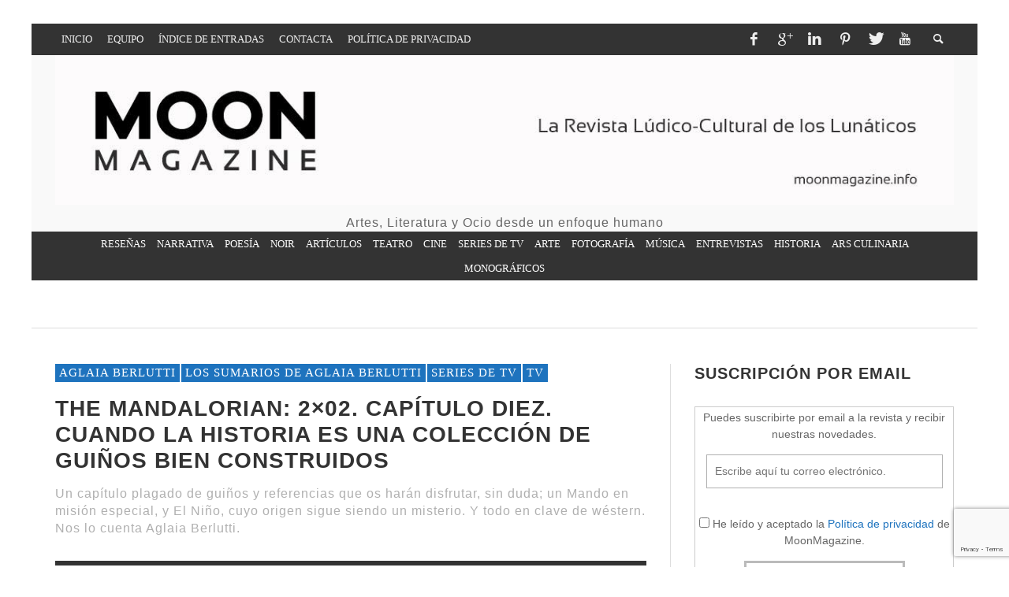

--- FILE ---
content_type: text/html; charset=UTF-8
request_url: https://www.moonmagazine.info/the-mandalorian-capitulo-diez/
body_size: 94790
content:
<!DOCTYPE html>

<html class="no-js" lang="es" id="html">

	<head>

		<meta charset="UTF-8">

		

		

		<!-- Default Meta Tags -->

		<link href="//www.google-analytics.com" rel="dns-prefetch">



<meta http-equiv="X-UA-Compatible" content="IE=edge">



<meta name="viewport" content="width=device-width,initial-scale=1.0,user-scalable=yes">






<link rel="shortcut icon" href="https://www.moonmagazine.info/wp-content/uploads/2015/04/fabicon.gif">
		

<link rel="apple-touch-icon" href="https://www.moonmagazine.info/wp-content/uploads/2015/04/fabicon_iphone_clasiic.gif">


<link rel="apple-touch-icon" sizes="114x114" href="https://www.moonmagazine.info/wp-content/uploads/2015/04/fabicon_iphone_retina.gif">


<link rel="apple-touch-icon" sizes="72x72" href="https://www.moonmagazine.info/wp-content/uploads/2015/04/fabicon_iphone.gif">


<link rel="apple-touch-icon" sizes="144x144" href="https://www.moonmagazine.info/wp-content/uploads/2015/04/fabicon_retina.gif">


<link rel="pingback" href="https://www.moonmagazine.info/xmlrpc.php" />




		


		<!-- css + javascript -->

		<link rel="dns-prefetch" href="//cdn.hu-manity.co" />
		<!-- Cookie Compliance -->
		<script type="text/javascript">var huOptions = {"appID":"wwwmoonmagazineinfo-27e6fe5","currentLanguage":"es","blocking":false,"globalCookie":false,"isAdmin":false,"privacyConsent":true,"forms":[]};</script>
		<script type="text/javascript" src="https://cdn.hu-manity.co/hu-banner.min.js"></script>
                        

                        <meta name='robots' content='index, follow, max-image-preview:large, max-snippet:-1, max-video-preview:-1' />
<meta name="dlm-version" content="5.1.6">
	<!-- This site is optimized with the Yoast SEO plugin v26.7 - https://yoast.com/wordpress/plugins/seo/ -->
	<title>The Mandalorian: 2x02. Capítulo diez. Guiños bien construidos</title>
	<meta name="description" content="Recap del capítulo diez de The Mandalorian. Una historia plagada de guiños y referencias que promete lo mejor del universo Star Wars." />
	<link rel="canonical" href="https://www.moonmagazine.info/the-mandalorian-capitulo-diez/" />
	<meta property="og:locale" content="es_ES" />
	<meta property="og:type" content="article" />
	<meta property="og:title" content="The Mandalorian: 2x02. Capítulo diez. Guiños bien construidos" />
	<meta property="og:description" content="Recap del capítulo diez de The Mandalorian. Una historia plagada de guiños y referencias que promete lo mejor del universo Star Wars." />
	<meta property="og:url" content="https://www.moonmagazine.info/the-mandalorian-capitulo-diez/" />
	<meta property="og:site_name" content="Moon Magazine - Revista Lúdico-Cultural" />
	<meta property="article:publisher" content="https://www.facebook.com/RevistaMoonMagazine/" />
	<meta property="article:author" content="https://www.facebook.com/TheAglaworld/" />
	<meta property="article:published_time" content="2020-11-06T17:05:41+00:00" />
	<meta property="article:modified_time" content="2020-11-13T15:51:16+00:00" />
	<meta property="og:image" content="https://i0.wp.com/www.moonmagazine.info/wp-content/uploads/2020/11/the-mandalorian-temporada-2-segundo-episodio.jpeg?fit=1141%2C641&ssl=1" />
	<meta property="og:image:width" content="1141" />
	<meta property="og:image:height" content="641" />
	<meta property="og:image:type" content="image/jpeg" />
	<meta name="author" content="Aglaia Berlutti" />
	<meta name="twitter:card" content="summary_large_image" />
	<meta name="twitter:creator" content="@Aglaia_Berlutti" />
	<meta name="twitter:site" content="@RevistaMoonM" />
	<meta name="twitter:label1" content="Escrito por" />
	<meta name="twitter:data1" content="Aglaia Berlutti" />
	<meta name="twitter:label2" content="Tiempo de lectura" />
	<meta name="twitter:data2" content="5 minutos" />
	<script type="application/ld+json" class="yoast-schema-graph">{"@context":"https://schema.org","@graph":[{"@type":"Article","@id":"https://www.moonmagazine.info/the-mandalorian-capitulo-diez/#article","isPartOf":{"@id":"https://www.moonmagazine.info/the-mandalorian-capitulo-diez/"},"author":{"name":"Aglaia Berlutti","@id":"https://www.moonmagazine.info/#/schema/person/82fb7c9129605d854155832826418476"},"headline":"The Mandalorian: 2&#215;02. Capítulo diez. Cuando la historia es una colección de guiños bien construidos","datePublished":"2020-11-06T17:05:41+00:00","dateModified":"2020-11-13T15:51:16+00:00","mainEntityOfPage":{"@id":"https://www.moonmagazine.info/the-mandalorian-capitulo-diez/"},"wordCount":1085,"commentCount":0,"publisher":{"@id":"https://www.moonmagazine.info/#/schema/person/fbdad2b19f61327833ee1020971a1801"},"image":{"@id":"https://www.moonmagazine.info/the-mandalorian-capitulo-diez/#primaryimage"},"thumbnailUrl":"https://i0.wp.com/www.moonmagazine.info/wp-content/uploads/2020/11/the-mandalorian-temporada-2-segundo-episodio.jpeg?fit=1141%2C641&ssl=1","keywords":["Aglaia Berlutti","Star Wars","The Mandalorian"],"articleSection":["Aglaia Berlutti","Los sumarios de Aglaia Berlutti","Series de TV","TV"],"inLanguage":"es","potentialAction":[{"@type":"CommentAction","name":"Comment","target":["https://www.moonmagazine.info/the-mandalorian-capitulo-diez/#respond"]}]},{"@type":"WebPage","@id":"https://www.moonmagazine.info/the-mandalorian-capitulo-diez/","url":"https://www.moonmagazine.info/the-mandalorian-capitulo-diez/","name":"The Mandalorian: 2x02. Capítulo diez. Guiños bien construidos","isPartOf":{"@id":"https://www.moonmagazine.info/#website"},"primaryImageOfPage":{"@id":"https://www.moonmagazine.info/the-mandalorian-capitulo-diez/#primaryimage"},"image":{"@id":"https://www.moonmagazine.info/the-mandalorian-capitulo-diez/#primaryimage"},"thumbnailUrl":"https://i0.wp.com/www.moonmagazine.info/wp-content/uploads/2020/11/the-mandalorian-temporada-2-segundo-episodio.jpeg?fit=1141%2C641&ssl=1","datePublished":"2020-11-06T17:05:41+00:00","dateModified":"2020-11-13T15:51:16+00:00","description":"Recap del capítulo diez de The Mandalorian. Una historia plagada de guiños y referencias que promete lo mejor del universo Star Wars.","breadcrumb":{"@id":"https://www.moonmagazine.info/the-mandalorian-capitulo-diez/#breadcrumb"},"inLanguage":"es","potentialAction":[{"@type":"ReadAction","target":["https://www.moonmagazine.info/the-mandalorian-capitulo-diez/"]}]},{"@type":"ImageObject","inLanguage":"es","@id":"https://www.moonmagazine.info/the-mandalorian-capitulo-diez/#primaryimage","url":"https://i0.wp.com/www.moonmagazine.info/wp-content/uploads/2020/11/the-mandalorian-temporada-2-segundo-episodio.jpeg?fit=1141%2C641&ssl=1","contentUrl":"https://i0.wp.com/www.moonmagazine.info/wp-content/uploads/2020/11/the-mandalorian-temporada-2-segundo-episodio.jpeg?fit=1141%2C641&ssl=1","width":1141,"height":641,"caption":"The Mandalorian: Temporada 2. Segundo episodio"},{"@type":"BreadcrumbList","@id":"https://www.moonmagazine.info/the-mandalorian-capitulo-diez/#breadcrumb","itemListElement":[{"@type":"ListItem","position":1,"name":"Portada","item":"https://www.moonmagazine.info/"},{"@type":"ListItem","position":2,"name":"The Mandalorian: 2&#215;02. Capítulo diez. Cuando la historia es una colección de guiños bien construidos"}]},{"@type":"WebSite","@id":"https://www.moonmagazine.info/#website","url":"https://www.moonmagazine.info/","name":"Moon Magazine - Revista Lúdico-Cultural","description":"Artes, Literatura y Ocio desde un enfoque humano","publisher":{"@id":"https://www.moonmagazine.info/#/schema/person/fbdad2b19f61327833ee1020971a1801"},"potentialAction":[{"@type":"SearchAction","target":{"@type":"EntryPoint","urlTemplate":"https://www.moonmagazine.info/?s={search_term_string}"},"query-input":{"@type":"PropertyValueSpecification","valueRequired":true,"valueName":"search_term_string"}}],"inLanguage":"es"},{"@type":["Person","Organization"],"@id":"https://www.moonmagazine.info/#/schema/person/fbdad2b19f61327833ee1020971a1801","name":"Txaro Cárdenas","image":{"@type":"ImageObject","inLanguage":"es","@id":"https://www.moonmagazine.info/#/schema/person/image/","url":"https://secure.gravatar.com/avatar/746f5d44dd86ff2a3e33d2c18eae337e86b3dcb19934bf335ea6bca3e0af9f53?s=96&d=wp_user_avatar&r=g","contentUrl":"https://secure.gravatar.com/avatar/746f5d44dd86ff2a3e33d2c18eae337e86b3dcb19934bf335ea6bca3e0af9f53?s=96&d=wp_user_avatar&r=g","caption":"Txaro Cárdenas"},"logo":{"@id":"https://www.moonmagazine.info/#/schema/person/image/"},"description":"Propietaria y editora de Revista MoonMagazine. Periodista freelance y creadora literaria.","sameAs":["https://moonmagazine.info","https://www.facebook.com/RevistaMoonMagazine/","https://x.com/RevistaMoonM"]},{"@type":"Person","@id":"https://www.moonmagazine.info/#/schema/person/82fb7c9129605d854155832826418476","name":"Aglaia Berlutti","image":{"@type":"ImageObject","inLanguage":"es","@id":"https://www.moonmagazine.info/#/schema/person/image/","url":"https://secure.gravatar.com/avatar/74c46da10e51466a40255f7440bba37de625de89ebfb0a8c793c8998829faf88?s=96&d=wp_user_avatar&r=g","contentUrl":"https://secure.gravatar.com/avatar/74c46da10e51466a40255f7440bba37de625de89ebfb0a8c793c8998829faf88?s=96&d=wp_user_avatar&r=g","caption":"Aglaia Berlutti"},"description":"Aglaia Berlutti. Bruja por nacimiento. Escritora por obsesión. Fotógrafa por pasión.","sameAs":["http://www.theaglaworld.com/","https://www.facebook.com/TheAglaworld/","https://x.com/Aglaia_Berlutti"],"url":"https://www.moonmagazine.info/author/agbtti/"}]}</script>
	<!-- / Yoast SEO plugin. -->


<link rel='dns-prefetch' href='//stats.wp.com' />
<link rel='dns-prefetch' href='//secure.gravatar.com' />
<link rel='dns-prefetch' href='//v0.wordpress.com' />
<link rel='dns-prefetch' href='//widgets.wp.com' />
<link rel='dns-prefetch' href='//s0.wp.com' />
<link rel='dns-prefetch' href='//0.gravatar.com' />
<link rel='dns-prefetch' href='//1.gravatar.com' />
<link rel='dns-prefetch' href='//2.gravatar.com' />

<link rel='preconnect' href='//i0.wp.com' />
<link rel='preconnect' href='//c0.wp.com' />
<link rel="alternate" type="application/rss+xml" title="Moon Magazine - Revista Lúdico-Cultural &raquo; Feed" href="https://www.moonmagazine.info/feed/" />
<link rel="alternate" type="application/rss+xml" title="Moon Magazine - Revista Lúdico-Cultural &raquo; Feed de los comentarios" href="https://www.moonmagazine.info/comments/feed/" />
<link rel="alternate" type="application/rss+xml" title="Moon Magazine - Revista Lúdico-Cultural &raquo; Comentario The Mandalorian: 2&#215;02. Capítulo diez. Cuando la historia es una colección de guiños bien construidos del feed" href="https://www.moonmagazine.info/the-mandalorian-capitulo-diez/feed/" />
<link rel="alternate" title="oEmbed (JSON)" type="application/json+oembed" href="https://www.moonmagazine.info/wp-json/oembed/1.0/embed?url=https%3A%2F%2Fwww.moonmagazine.info%2Fthe-mandalorian-capitulo-diez%2F" />
<link rel="alternate" title="oEmbed (XML)" type="text/xml+oembed" href="https://www.moonmagazine.info/wp-json/oembed/1.0/embed?url=https%3A%2F%2Fwww.moonmagazine.info%2Fthe-mandalorian-capitulo-diez%2F&#038;format=xml" />
<style id='wp-img-auto-sizes-contain-inline-css' type='text/css'>
img:is([sizes=auto i],[sizes^="auto," i]){contain-intrinsic-size:3000px 1500px}
/*# sourceURL=wp-img-auto-sizes-contain-inline-css */
</style>
<style id='wp-emoji-styles-inline-css' type='text/css'>

	img.wp-smiley, img.emoji {
		display: inline !important;
		border: none !important;
		box-shadow: none !important;
		height: 1em !important;
		width: 1em !important;
		margin: 0 0.07em !important;
		vertical-align: -0.1em !important;
		background: none !important;
		padding: 0 !important;
	}
/*# sourceURL=wp-emoji-styles-inline-css */
</style>
<style id='wp-block-library-inline-css' type='text/css'>
:root{--wp-block-synced-color:#7a00df;--wp-block-synced-color--rgb:122,0,223;--wp-bound-block-color:var(--wp-block-synced-color);--wp-editor-canvas-background:#ddd;--wp-admin-theme-color:#007cba;--wp-admin-theme-color--rgb:0,124,186;--wp-admin-theme-color-darker-10:#006ba1;--wp-admin-theme-color-darker-10--rgb:0,107,160.5;--wp-admin-theme-color-darker-20:#005a87;--wp-admin-theme-color-darker-20--rgb:0,90,135;--wp-admin-border-width-focus:2px}@media (min-resolution:192dpi){:root{--wp-admin-border-width-focus:1.5px}}.wp-element-button{cursor:pointer}:root .has-very-light-gray-background-color{background-color:#eee}:root .has-very-dark-gray-background-color{background-color:#313131}:root .has-very-light-gray-color{color:#eee}:root .has-very-dark-gray-color{color:#313131}:root .has-vivid-green-cyan-to-vivid-cyan-blue-gradient-background{background:linear-gradient(135deg,#00d084,#0693e3)}:root .has-purple-crush-gradient-background{background:linear-gradient(135deg,#34e2e4,#4721fb 50%,#ab1dfe)}:root .has-hazy-dawn-gradient-background{background:linear-gradient(135deg,#faaca8,#dad0ec)}:root .has-subdued-olive-gradient-background{background:linear-gradient(135deg,#fafae1,#67a671)}:root .has-atomic-cream-gradient-background{background:linear-gradient(135deg,#fdd79a,#004a59)}:root .has-nightshade-gradient-background{background:linear-gradient(135deg,#330968,#31cdcf)}:root .has-midnight-gradient-background{background:linear-gradient(135deg,#020381,#2874fc)}:root{--wp--preset--font-size--normal:16px;--wp--preset--font-size--huge:42px}.has-regular-font-size{font-size:1em}.has-larger-font-size{font-size:2.625em}.has-normal-font-size{font-size:var(--wp--preset--font-size--normal)}.has-huge-font-size{font-size:var(--wp--preset--font-size--huge)}.has-text-align-center{text-align:center}.has-text-align-left{text-align:left}.has-text-align-right{text-align:right}.has-fit-text{white-space:nowrap!important}#end-resizable-editor-section{display:none}.aligncenter{clear:both}.items-justified-left{justify-content:flex-start}.items-justified-center{justify-content:center}.items-justified-right{justify-content:flex-end}.items-justified-space-between{justify-content:space-between}.screen-reader-text{border:0;clip-path:inset(50%);height:1px;margin:-1px;overflow:hidden;padding:0;position:absolute;width:1px;word-wrap:normal!important}.screen-reader-text:focus{background-color:#ddd;clip-path:none;color:#444;display:block;font-size:1em;height:auto;left:5px;line-height:normal;padding:15px 23px 14px;text-decoration:none;top:5px;width:auto;z-index:100000}html :where(.has-border-color){border-style:solid}html :where([style*=border-top-color]){border-top-style:solid}html :where([style*=border-right-color]){border-right-style:solid}html :where([style*=border-bottom-color]){border-bottom-style:solid}html :where([style*=border-left-color]){border-left-style:solid}html :where([style*=border-width]){border-style:solid}html :where([style*=border-top-width]){border-top-style:solid}html :where([style*=border-right-width]){border-right-style:solid}html :where([style*=border-bottom-width]){border-bottom-style:solid}html :where([style*=border-left-width]){border-left-style:solid}html :where(img[class*=wp-image-]){height:auto;max-width:100%}:where(figure){margin:0 0 1em}html :where(.is-position-sticky){--wp-admin--admin-bar--position-offset:var(--wp-admin--admin-bar--height,0px)}@media screen and (max-width:600px){html :where(.is-position-sticky){--wp-admin--admin-bar--position-offset:0px}}
/*wp_block_styles_on_demand_placeholder:696fc89d4e9d8*/
/*# sourceURL=wp-block-library-inline-css */
</style>
<style id='classic-theme-styles-inline-css' type='text/css'>
/*! This file is auto-generated */
.wp-block-button__link{color:#fff;background-color:#32373c;border-radius:9999px;box-shadow:none;text-decoration:none;padding:calc(.667em + 2px) calc(1.333em + 2px);font-size:1.125em}.wp-block-file__button{background:#32373c;color:#fff;text-decoration:none}
/*# sourceURL=/wp-includes/css/classic-themes.min.css */
</style>
<link data-minify="1" rel='stylesheet' id='bcct_style-css' href='https://www.moonmagazine.info/wp-content/cache/min/1/wp-content/plugins/better-click-to-tweet/assets/css/styles.css?ver=1767144896' type='text/css' media='all' />
<link data-minify="1" rel='stylesheet' id='categories-images-styles-css' href='https://www.moonmagazine.info/wp-content/cache/min/1/wp-content/plugins/categories-images/assets/css/zci-styles.css?ver=1767144896' type='text/css' media='all' />
<link data-minify="1" rel='stylesheet' id='plyr-css-css' href='https://www.moonmagazine.info/wp-content/cache/min/1/wp-content/plugins/easy-video-player/lib/plyr.css?ver=1767144896' type='text/css' media='all' />
<link data-minify="1" rel='stylesheet' id='ultimate-post-list-public-style-css' href='https://www.moonmagazine.info/wp-content/cache/min/1/wp-content/plugins/ultimate-post-list/public/css/ultimate-post-list-public.css?ver=1767144896' type='text/css' media='all' />
<link data-minify="1" rel='stylesheet' id='jetpack-instant-search-css' href='https://www.moonmagazine.info/wp-content/cache/min/1/wp-content/plugins/jetpack/jetpack_vendor/automattic/jetpack-search/build/instant-search/jp-search.chunk-main-payload.css?ver=1767144896' type='text/css' media='all' />
<link data-minify="1" rel='stylesheet' id='jetpack_likes-css' href='https://www.moonmagazine.info/wp-content/cache/min/1/p/jetpack/15.4/modules/likes/style.css?ver=1767816665' type='text/css' media='all' />
<link data-minify="1" rel='stylesheet' id='arpw-style-css' href='https://www.moonmagazine.info/wp-content/cache/min/1/wp-content/plugins/advanced-random-posts-widget/assets/css/arpw-frontend.css?ver=1767144896' type='text/css' media='all' />
<style id='jetpack_facebook_likebox-inline-css' type='text/css'>
.widget_facebook_likebox {
	overflow: hidden;
}

/*# sourceURL=https://www.moonmagazine.info/wp-content/plugins/jetpack/modules/widgets/facebook-likebox/style.css */
</style>
<link data-minify="1" rel='stylesheet' id='arve-css' href='https://www.moonmagazine.info/wp-content/cache/min/1/wp-content/plugins/advanced-responsive-video-embedder/build/main.css?ver=1767144896' type='text/css' media='all' />
<link data-minify="1" rel='stylesheet' id='vwcss-flexslider-css' href='https://www.moonmagazine.info/wp-content/cache/min/1/wp-content/themes/presso/framework/flexslider/flexslider-custom.css?ver=1767144896' type='text/css' media='all' />
<link data-minify="1" rel='stylesheet' id='vwcss-icon-social-css' href='https://www.moonmagazine.info/wp-content/cache/min/1/wp-content/themes/presso/framework/font-icons/social-icons/css/zocial.css?ver=1767144896' type='text/css' media='all' />
<link data-minify="1" rel='stylesheet' id='vwcss-icon-entypo-css' href='https://www.moonmagazine.info/wp-content/cache/min/1/wp-content/themes/presso/framework/font-icons/entypo/css/entypo.css?ver=1767144896' type='text/css' media='all' />
<link data-minify="1" rel='stylesheet' id='vwcss-icon-symbol-css' href='https://www.moonmagazine.info/wp-content/cache/min/1/wp-content/themes/presso/framework/font-icons/symbol/css/symbol.css?ver=1767144896' type='text/css' media='all' />
<link data-minify="1" rel='stylesheet' id='vwcss-swipebox-css' href='https://www.moonmagazine.info/wp-content/cache/min/1/wp-content/themes/presso/framework/swipebox/swipebox.css?ver=1767144896' type='text/css' media='all' />
<link data-minify="1" rel='stylesheet' id='vwcss-bootstrap-css' href='https://www.moonmagazine.info/wp-content/cache/min/1/wp-content/themes/presso/framework/bootstrap/css/bootstrap.css?ver=1767144896' type='text/css' media='all' />
<link data-minify="1" rel='stylesheet' id='vwcss-theme-css' href='https://www.moonmagazine.info/wp-content/cache/min/1/wp-content/themes/presso/css/theme.css?ver=1767144897' type='text/css' media='all' />
<link data-minify="1" rel='stylesheet' id='childe-style-css' href='https://www.moonmagazine.info/wp-content/cache/min/1/wp-content/themes/presso-child/presso-child/style.css?ver=1767144897' type='text/css' media='all' />
<link data-minify="1" rel='stylesheet' id='cyclone-template-style-dark-0-css' href='https://www.moonmagazine.info/wp-content/cache/min/1/wp-content/plugins/cyclone-slider/templates/dark/style.css?ver=1767144897' type='text/css' media='all' />
<link data-minify="1" rel='stylesheet' id='cyclone-template-style-default-0-css' href='https://www.moonmagazine.info/wp-content/cache/min/1/wp-content/plugins/cyclone-slider/templates/default/style.css?ver=1767144897' type='text/css' media='all' />
<link data-minify="1" rel='stylesheet' id='cyclone-template-style-standard-0-css' href='https://www.moonmagazine.info/wp-content/cache/min/1/wp-content/plugins/cyclone-slider/templates/standard/style.css?ver=1767144897' type='text/css' media='all' />
<link data-minify="1" rel='stylesheet' id='cyclone-template-style-thumbnails-0-css' href='https://www.moonmagazine.info/wp-content/cache/min/1/wp-content/plugins/cyclone-slider/templates/thumbnails/style.css?ver=1767144897' type='text/css' media='all' />
<style id='rocket-lazyload-inline-css' type='text/css'>
.rll-youtube-player{position:relative;padding-bottom:56.23%;height:0;overflow:hidden;max-width:100%;}.rll-youtube-player:focus-within{outline: 2px solid currentColor;outline-offset: 5px;}.rll-youtube-player iframe{position:absolute;top:0;left:0;width:100%;height:100%;z-index:100;background:0 0}.rll-youtube-player img{bottom:0;display:block;left:0;margin:auto;max-width:100%;width:100%;position:absolute;right:0;top:0;border:none;height:auto;-webkit-transition:.4s all;-moz-transition:.4s all;transition:.4s all}.rll-youtube-player img:hover{-webkit-filter:brightness(75%)}.rll-youtube-player .play{height:100%;width:100%;left:0;top:0;position:absolute;background:url(https://www.moonmagazine.info/wp-content/plugins/wp-rocket/assets/img/youtube.png) no-repeat center;background-color: transparent !important;cursor:pointer;border:none;}
/*# sourceURL=rocket-lazyload-inline-css */
</style>
<link data-minify="1" rel='stylesheet' id='sharedaddy-css' href='https://www.moonmagazine.info/wp-content/cache/min/1/p/jetpack/15.4/modules/sharedaddy/sharing.css?ver=1767816665' type='text/css' media='all' />
<link data-minify="1" rel='stylesheet' id='social-logos-css' href='https://www.moonmagazine.info/wp-content/cache/min/1/p/jetpack/15.4/_inc/social-logos/social-logos.min.css?ver=1767816665' type='text/css' media='all' />
<link rel='stylesheet' id='lightboxStyle-css' href='https://www.moonmagazine.info/wp-content/plugins/lightbox-plus/css/shadowed/colorbox.min.css?ver=2.7.2' type='text/css' media='screen' />


<script type="text/javascript" src="https://c0.wp.com/c/6.9/wp-includes/js/jquery/jquery.min.js" id="jquery-core-js" data-rocket-defer defer></script>

<script type="text/javascript" id="ultimate-post-list-js-extra">
/* <![CDATA[ */
var upl_vars = {"upl_nonce":"280c729f77","ajaxurl":"https://www.moonmagazine.info/wp-admin/admin-ajax.php"};
//# sourceURL=ultimate-post-list-js-extra
/* ]]> */
</script>



<link rel="https://api.w.org/" href="https://www.moonmagazine.info/wp-json/" /><link rel="alternate" title="JSON" type="application/json" href="https://www.moonmagazine.info/wp-json/wp/v2/posts/44673" /><link rel="EditURI" type="application/rsd+xml" title="RSD" href="https://www.moonmagazine.info/xmlrpc.php?rsd" />

<link rel='shortlink' href='https://wp.me/p6batY-bCx' />
	<style>img#wpstats{display:none}</style>
		
	<style type="text/css" id="custom-background-css">

	body.custom-background.site-layout-boxed

	, body.custom-background.site-layout-full-large #off-canvas-body-inner

	, body.custom-background.site-layout-full-medium #off-canvas-body-inner

	{ background-color: #ffffff; }

	</style>

	
		<style id="vw-custom-font" type="text/css">

			
			


			
		</style>

		
	<!-- Theme's Custom CSS -->

	<style type="text/css">

		::selection { color: white; background-color: #1e73be; }

		

		h1 { line-height: 1.1; }

		h2 { line-height: 1.2; }

		h3, h4, h5, h6 { line-height: 1.4; }



		.header-font,

		woocommerce div.product .woocommerce-tabs ul.tabs li, .woocommerce-page div.product .woocommerce-tabs ul.tabs li, .woocommerce #content div.product .woocommerce-tabs ul.tabs li, .woocommerce-page #content div.product .woocommerce-tabs ul.tabs li

		{ font-family: Oswald; font-weight: 700; }

		.header-font-color { color: #333333; }



		.wp-caption p.wp-caption-text {

			color: #333333;

			border-bottom-color: #333333;

		}

		

		.body-font { font-family: Open Sans; font-weight: 400; }



		/* Only header font, No font-weight */

		.mobile-nav,

		.top-nav,

		.comment .author > span, .pingback .author > span, 

		.label, .tagcloud a,

		.woocommerce .product_meta .post-tags a,

		.bbp-topic-tags a,

		.woocommerce div.product span.price, .woocommerce-page div.product span.price, .woocommerce #content div.product span.price, .woocommerce-page #content div.product span.price, .woocommerce div.product p.price, .woocommerce-page div.product p.price, .woocommerce #content div.product p.price, .woocommerce-page #content div.product p.price,

		.main-nav .menu-link { font-family: Oswald; }



		/* Primary Color */

		.primary-bg,

		.label, .tagcloud a,

		.woocommerce nav.woocommerce-pagination ul li span.current, .woocommerce-page nav.woocommerce-pagination ul li span.current, .woocommerce #content nav.woocommerce-pagination ul li span.current, .woocommerce-page #content nav.woocommerce-pagination ul li span.current, .woocommerce nav.woocommerce-pagination ul li a:hover, .woocommerce-page nav.woocommerce-pagination ul li a:hover, .woocommerce #content nav.woocommerce-pagination ul li a:hover, .woocommerce-page #content nav.woocommerce-pagination ul li a:hover, .woocommerce nav.woocommerce-pagination ul li a:focus, .woocommerce-page nav.woocommerce-pagination ul li a:focus, .woocommerce #content nav.woocommerce-pagination ul li a:focus, .woocommerce-page #content nav.woocommerce-pagination ul li a:focus,

		#pagination > span {

			background-color: #1e73be;

		}

		a, .social-share a:hover, .site-social-icons a:hover,

		.bbp-topic-header a:hover,

		.bbp-forum-header a:hover,

		.bbp-reply-header a:hover { color: #1e73be; }

		.button-primary { color: #1e73be; border-color: #1e73be; }

		.primary-border { border-color: #1e73be; }



		/* Top-bar Colors */

		.top-bar {

			background-color: #333333;

			color: #eeeeee;

		}



		#open-mobile-nav, .top-nav  a, .top-bar-right > a {

			color: #eeeeee;

		}



		#open-mobile-nav:hover, .top-nav  a:hover, .top-bar-right > a:hover {

			background-color: #1e73be;

			color: #ffffff;

		}



		.top-nav .menu-item:hover { background-color: #1e73be; }

		.top-nav .menu-item:hover > a { color: #ffffff; }



		/* Header Colors */

		.main-bar {

			background-color: #f9f9f9;

			color: #bbbbbb;

		}



		/* Main Navigation Colors */

		.main-nav-bar {

			background-color: #333333;

		}



		.main-nav-bar, .main-nav > .menu-item > a {

			color: #ffffff;

		}



		.main-nav .menu-item:hover > .menu-link,

		.main-nav > .current-menu-ancestor > a,

		.main-nav > .current-menu-item > a {

			background-color: #1e73be;

			color: #ffffff;

		}



		/* Widgets */

		.widget_vw_widget_social_subscription .social-subscription:hover .social-subscription-icon { background-color: #1e73be; }

		.widget_vw_widget_social_subscription .social-subscription:hover .social-subscription-count { color: #1e73be; }



		.widget_vw_widget_categories a:hover { color: #1e73be; }



		/* Footer Colors */

		#footer {

			background-color: #111111;

		}



		#footer .widget-title {

			color: #1e73be;

		}



		#footer,

		#footer .title,

		#footer .comment-author,

		#footer .social-subscription-count

		{ color: #999999; }



		.copyright {

			background-color: #000000;

		}

		.copyright, .copyright a {

			color: #dddddd;

		}



		/* Custom Styles */

		
		/* Texto del Menú de Navegación */
.main-nav > .menu-item > .menu-link {  font-size: 13px; }

/* Ajustar el espacio entre elementos del menú principal */
.main-nav > .menu-item > .menu-link {
  padding: 5px 5px !important; 
}

/* Ajustar espacio entre elementos del menú superior */
.top-nav .sub-menu-link {
    padding-top: 3px;
    padding-bottom: 3px;
    font-size: 10px;
}

/* Texto del Slider de la cabecera */
.post-slider .title {  font-size: 28px; } 

/* Texto de los Títulos de las entradas */
body.single #page-content > article .post-title {  font-size: 28px; } 

/* Texto de Related Post y Comments */
.post-related .section-title {  font-size: 28px; }
#comments .section-title { font-size: 28px; }

/* Texto de los Títulos de los widgets */
.widget .widget-title {  font-size: 20px } 
.title-large, body.page.page-template-page_composer-php .vwpc-row .widget .widget-title, .widget .widget-title, .page-title {
  font-size: 20px; 
}

/* Quitar bordes azules en las fotos en overlay */
#colorbox:focus {outline:none !important;}
#cboxWrapper:focus {outline:none !important;}
#cboxNext:focus {outline:none !important;}
#cboxPrevious:focus {outline:none !important;}

/* Ajustar al máximo el logo de la cabecera dentro de su espacio */
.main-bar { padding: 0px 0px 0px 0px; !important; }
.header-ads { display: none !important; }

/* Cambiar los colores de la leyenda de la imagen destacada */
.post-thumbnail-wrapper .vw-featured-image-caption {
  background-color: rgba(0, 0, 0, 0.7); /* Change background color here */
  color: #ffffff; /* Change text color here */
 }
 
 /* Clase para cambiar el color de los enlaces en las leyendas de la imagen destacada */
a.naranja:link { color: #fe8004; text-decoration: none; }
a.naranja:visited { color: #fe8004; text-decoration: none; }
a.naranja:active { color: #fe8004; text-decoration: none; }
a.naranja:hover { color: #fe8004; text-decoration: underline; }

/* Clase para texto del patrocinador */
div.patrocinio {
  font-family: tahoma, geneva, sans-serif;
  font-size: 14px;
  color:#535353;
  text-decoration: none; }
	</style>

	<style type="text/css" title="dynamic-css" class="options-output">h1, h2, h3, h4, h5, h6{font-family:Oswald,Arial, Helvetica, sans-serif;text-transform:none;font-weight:700;font-style:normal;color:#333333;opacity: 1;visibility: visible;-webkit-transition: opacity 0.24s ease-in-out;-moz-transition: opacity 0.24s ease-in-out;transition: opacity 0.24s ease-in-out;}.wf-loading h1, h2, h3, h4, h5, h6,{opacity: 0;}.ie.wf-loading h1, h2, h3, h4, h5, h6,{visibility: hidden;}body{font-family:"Open Sans",Arial, Helvetica, sans-serif;font-weight:400;font-style:normal;color:#666666;font-size:14px;opacity: 1;visibility: visible;-webkit-transition: opacity 0.24s ease-in-out;-moz-transition: opacity 0.24s ease-in-out;transition: opacity 0.24s ease-in-out;}.wf-loading body,{opacity: 0;}.ie.wf-loading body,{visibility: hidden;}</style><noscript><style id="rocket-lazyload-nojs-css">.rll-youtube-player, [data-lazy-src]{display:none !important;}</style></noscript>


		<!-- HTML5 shim and Respond.js IE8 support of HTML5 elements and media queries -->

		<!--[if lt IE 9]>

			<script src="//cdnjs.cloudflare.com/ajax/libs/html5shiv/3.7/html5shiv.min.js"></script>

			<script src="//cdnjs.cloudflare.com/ajax/libs/respond.js/1.3.0/respond.min.js"></script>

		<![endif]-->

	<meta name="generator" content="WP Rocket 3.20.3" data-wpr-features="wpr_defer_js wpr_minify_concatenate_js wpr_lazyload_images wpr_lazyload_iframes wpr_minify_css wpr_preload_links wpr_desktop" /></head>

	<body id="top" class="wp-singular post-template-default single single-post postid-44673 single-format-standard custom-background wp-theme-presso wp-child-theme-presso-childpresso-child cookies-not-set jps-theme-presso-child/presso-child site-layout-boxed site-enable-post-box-effects">



			<nav id="mobile-nav-wrapper"></nav>

			<div data-rocket-location-hash="cb0d845d470293dfc2cc0751f1703c54" id="off-canvas-body-inner">



				<!-- Top Bar -->

				<div data-rocket-location-hash="3e99218132ddbeb5fec7eb46f1983972" id="top-bar" class="top-bar">

					<div data-rocket-location-hash="40f22408a88335a0945fffe944caafc3" class="container">

						<div data-rocket-location-hash="fbef79bff5c4e1958e7a956f6ebbfa64" class="row">

							<div class="col-sm-12">

								<div class="top-bar-right">



									


									<a class="site-social-icon" href="https://www.facebook.com/RevistaMoonMagazine/" title="Facebook" target="_blank"><i class="icon-social-facebook"></i></a><a class="site-social-icon" href="https://plus.google.com/u/0/118203304961929233369/posts" title="Google+" target="_blank"><i class="icon-social-gplus"></i></a><a class="site-social-icon" href="https://www.linkedin.com/in/txaro-c%C3%A1rdenas-96833958/es" title="LinkedIn" target="_blank"><i class="icon-social-linkedin"></i></a><a class="site-social-icon" href="https://www.pinterest.com/moonmagazine/" title="Pinterest" target="_blank"><i class="icon-social-pinterest"></i></a><a class="site-social-icon" href="https://twitter.com/RevistaMoonM" title="Twitter" target="_blank"><i class="icon-social-twitter"></i></a><a class="site-social-icon" href="https://www.youtube.com/user/moonmagazineinfo" title="Youtube" target="_blank"><i class="icon-social-youtube"></i></a>


									<a class="instant-search-icon" href="#menu1"><i class="icon-entypo-search"></i></a>

								</div>



								<a id="open-mobile-nav" href="#mobile-nav" title="Buscar"><i class="icon-entypo-menu"></i></a>

								

								<nav id="top-nav-wrapper">

								<ul id="menu-menu-superior" class="top-nav list-unstyled clearfix"><li id="nav-menu-item-806" class="main-menu-item  menu-item-even menu-item-depth-0 menu-item menu-item-type-custom menu-item-object-custom"><a title="Página principal de MoonMagazine" href="/" class="menu-link main-menu-link"><span>Inicio</span></a></li>
<li id="nav-menu-item-14426" class="main-menu-item  menu-item-even menu-item-depth-0 menu-item menu-item-type-post_type menu-item-object-page"><a title="Quiénes somos en MoonMagazine" href="https://www.moonmagazine.info/quienes-somos-en-moonmagazine/" class="menu-link main-menu-link"><span>Equipo</span></a></li>
<li id="nav-menu-item-8550" class="main-menu-item  menu-item-even menu-item-depth-0 menu-item menu-item-type-post_type menu-item-object-page"><a title="Listado ordenado de todas las entradas de MoonMagazine" href="https://www.moonmagazine.info/indice-de-articulos-y-entradas/" class="menu-link main-menu-link"><span>Índice de Entradas</span></a></li>
<li id="nav-menu-item-5754" class="main-menu-item  menu-item-even menu-item-depth-0 menu-item menu-item-type-post_type menu-item-object-page"><a title="Contacta con MoonMagazine" href="https://www.moonmagazine.info/contacta/" class="menu-link main-menu-link"><span>Contacta</span></a></li>
<li id="nav-menu-item-27084" class="main-menu-item  menu-item-even menu-item-depth-0 menu-item menu-item-type-post_type menu-item-object-page menu-item-privacy-policy"><a href="https://www.moonmagazine.info/politica-de-privacidad/" class="menu-link main-menu-link"><span>Política de privacidad</span></a></li>
</ul>
								</nav>

								

							</div>

						</div>

					</div>

				</div>

				<!-- End Top Bar -->

				

				<!-- Main Bar -->

				
				<header data-rocket-location-hash="f31473b37766a3ee16a2b7f333e5816e" class="main-bar header-layout-center-logo">

					<div data-rocket-location-hash="0841f15ebf099eeaba6f2c7f735d0671" class="container">

						<div class="row">

							<div class="col-sm-12">

								<div id="logo" class="">

									<a href="https://www.moonmagazine.info/">

									
									


									
										
											<img src="data:image/svg+xml,%3Csvg%20xmlns='http://www.w3.org/2000/svg'%20viewBox='0%200%201200%20200'%3E%3C/svg%3E" width="1200" height="200" alt="Moon Magazine &#8211; Revista Lúdico-Cultural" class="logo-retina" data-lazy-src="https://www.moonmagazine.info/wp-content/uploads/2015/04/MoonMagazine_cabecera_retina.jpg" /><noscript><img src="https://www.moonmagazine.info/wp-content/uploads/2015/04/MoonMagazine_cabecera_retina.jpg" width="1200" height="200" alt="Moon Magazine &#8211; Revista Lúdico-Cultural" class="logo-retina" /></noscript>

										
										<img src="data:image/svg+xml,%3Csvg%20xmlns='http://www.w3.org/2000/svg'%20viewBox='0%200%201200%20200'%3E%3C/svg%3E" width="1200" height="200" alt="Moon Magazine &#8211; Revista Lúdico-Cultural" class="logo-original" data-lazy-src="https://www.moonmagazine.info/wp-content/uploads/2015/04/MoonMagazine_cabecera.jpg" /><noscript><img src="https://www.moonmagazine.info/wp-content/uploads/2015/04/MoonMagazine_cabecera.jpg" width="1200" height="200" alt="Moon Magazine &#8211; Revista Lúdico-Cultural" class="logo-original" /></noscript>



									
									

									
										<h2 id="site-tagline" class="subtitle">Artes, Literatura y Ocio desde un enfoque humano</h2>

									
									</a>

								</div>

							

								
								

							</div>

						</div>

					</div>

				</header>

				<!-- End Main Bar -->



				<!-- Main Navigation Bar -->

				<div data-rocket-location-hash="53c17e7f358d781253645df4e390ab87" class="main-nav-bar header-layout-center-logo">

					<div data-rocket-location-hash="ca23f7c07336b7cf8c7766d2ffffc9d9" class="container">

						<div class="row">

							<div class="col-sm-12">

								<nav id="main-nav-wrapper"><ul id="menu-menu-principal" class="main-nav list-unstyled"><li id="nav-menu-item-16183" class="main-menu-item  menu-item-even menu-item-depth-0 menu-item menu-item-type-taxonomy menu-item-object-category"><a href="https://www.moonmagazine.info/category/club/resenas/" class="menu-link main-menu-link"><span>Reseñas</span></a><div class="sub-menu-container">
					<ul class="sub-posts">

						<li class="col-sm-4"><article class="post-59611 post-box post-box-large-thumbnail">

	
		<div class="post-thumbnail-wrapper">

			

			
			<a href="https://www.moonmagazine.info/poetica-del-ermitano-de-miguel-a-zapata/" title="Poética del ermitaño, de Miguel A. Zapata: una extraña forma de inocencia" rel="bookmark">

			
				<img width="360" height="200" src="data:image/svg+xml,%3Csvg%20xmlns='http://www.w3.org/2000/svg'%20viewBox='0%200%20360%20200'%3E%3C/svg%3E" class="attachment-vw_small size-vw_small wp-post-image" alt="Poética del ermitaño, de Miguel A. Zapata: una extraña forma de inocencia 2" decoding="async" fetchpriority="high" data-lazy-srcset="https://i0.wp.com/www.moonmagazine.info/wp-content/uploads/2025/12/poetica-del-ermitano-de-miguel-a-zapata-una-extrana-forma-de-inocencia.jpg?resize=265%2C147&amp;ssl=1 265w, https://i0.wp.com/www.moonmagazine.info/wp-content/uploads/2025/12/poetica-del-ermitano-de-miguel-a-zapata-una-extrana-forma-de-inocencia.jpg?resize=360%2C200&amp;ssl=1 360w, https://i0.wp.com/www.moonmagazine.info/wp-content/uploads/2025/12/poetica-del-ermitano-de-miguel-a-zapata-una-extrana-forma-de-inocencia.jpg?zoom=2&amp;resize=360%2C200&amp;ssl=1 720w, https://i0.wp.com/www.moonmagazine.info/wp-content/uploads/2025/12/poetica-del-ermitano-de-miguel-a-zapata-una-extrana-forma-de-inocencia.jpg?zoom=3&amp;resize=360%2C200&amp;ssl=1 1080w" data-lazy-sizes="(max-width: 360px) 100vw, 360px" data-lazy-src="https://i0.wp.com/www.moonmagazine.info/wp-content/uploads/2025/12/poetica-del-ermitano-de-miguel-a-zapata-una-extrana-forma-de-inocencia.jpg?resize=360%2C200&#038;ssl=1" /><noscript><img width="360" height="200" src="https://i0.wp.com/www.moonmagazine.info/wp-content/uploads/2025/12/poetica-del-ermitano-de-miguel-a-zapata-una-extrana-forma-de-inocencia.jpg?resize=360%2C200&amp;ssl=1" class="attachment-vw_small size-vw_small wp-post-image" alt="Poética del ermitaño, de Miguel A. Zapata: una extraña forma de inocencia 2" decoding="async" fetchpriority="high" srcset="https://i0.wp.com/www.moonmagazine.info/wp-content/uploads/2025/12/poetica-del-ermitano-de-miguel-a-zapata-una-extrana-forma-de-inocencia.jpg?resize=265%2C147&amp;ssl=1 265w, https://i0.wp.com/www.moonmagazine.info/wp-content/uploads/2025/12/poetica-del-ermitano-de-miguel-a-zapata-una-extrana-forma-de-inocencia.jpg?resize=360%2C200&amp;ssl=1 360w, https://i0.wp.com/www.moonmagazine.info/wp-content/uploads/2025/12/poetica-del-ermitano-de-miguel-a-zapata-una-extrana-forma-de-inocencia.jpg?zoom=2&amp;resize=360%2C200&amp;ssl=1 720w, https://i0.wp.com/www.moonmagazine.info/wp-content/uploads/2025/12/poetica-del-ermitano-de-miguel-a-zapata-una-extrana-forma-de-inocencia.jpg?zoom=3&amp;resize=360%2C200&amp;ssl=1 1080w" sizes="(max-width: 360px) 100vw, 360px" /></noscript>
			</a>



		</div>

	
	

	<div class="post-box-inner">

		
		

		<h3 class="title"><a href="https://www.moonmagazine.info/poetica-del-ermitano-de-miguel-a-zapata/" title="Poética del ermitaño, de Miguel A. Zapata: una extraña forma de inocencia" rel="bookmark">Poética del ermitaño, de Miguel A. Zapata: una extraña forma de inocencia</a></h3>

		<div class="post-meta header-font">

			
			
			<img alt='' src="data:image/svg+xml,%3Csvg%20xmlns='http://www.w3.org/2000/svg'%20viewBox='0%200%2032%2032'%3E%3C/svg%3E" data-lazy-srcset='https://secure.gravatar.com/avatar/7b508a3c1cfb5fb52279ed9f25d46435951acbbcdf8f1a0703f055f0b7db02da?s=64&#038;d=wp_user_avatar&#038;r=g 2x' class='avatar avatar-32 photo' height='32' width='32' decoding='async' data-lazy-src="https://secure.gravatar.com/avatar/7b508a3c1cfb5fb52279ed9f25d46435951acbbcdf8f1a0703f055f0b7db02da?s=32&#038;d=wp_user_avatar&#038;r=g"/><noscript><img alt='' src='https://secure.gravatar.com/avatar/7b508a3c1cfb5fb52279ed9f25d46435951acbbcdf8f1a0703f055f0b7db02da?s=32&#038;d=wp_user_avatar&#038;r=g' srcset='https://secure.gravatar.com/avatar/7b508a3c1cfb5fb52279ed9f25d46435951acbbcdf8f1a0703f055f0b7db02da?s=64&#038;d=wp_user_avatar&#038;r=g 2x' class='avatar avatar-32 photo' height='32' width='32' decoding='async'/></noscript>
			<a class="author-name" href="https://www.moonmagazine.info/author/aolgoso/" title="View all posts by Ángel Olgoso">Ángel Olgoso</a><span class="post-meta-separator">,</span>

			<a href="https://www.moonmagazine.info/poetica-del-ermitano-de-miguel-a-zapata/" class="post-date" title="Poética del ermitaño, de Miguel A. Zapata: una extraña forma de inocencia" rel="bookmark">19 diciembre, 2025</a>

		</div>

	</div>



</article></li><li class="col-sm-4"><article class="post-59624 post-box post-box-large-thumbnail">

	
		<div class="post-thumbnail-wrapper">

			

			
			<a href="https://www.moonmagazine.info/vivir-entre-comillas-felix-marana-entre-grandezas/" title="Vivir entre comillas: Félix Maraña, entre grandezas" rel="bookmark">

			
				<img width="360" height="200" src="data:image/svg+xml,%3Csvg%20xmlns='http://www.w3.org/2000/svg'%20viewBox='0%200%20360%20200'%3E%3C/svg%3E" class="attachment-vw_small size-vw_small wp-post-image" alt="Vivir entre comillas: Félix Maraña, entre grandezas" decoding="async" data-lazy-srcset="https://i0.wp.com/www.moonmagazine.info/wp-content/uploads/2025/12/vivir-entre-comillas-felix-marana-entre-grandezas.jpg?resize=265%2C147&amp;ssl=1 265w, https://i0.wp.com/www.moonmagazine.info/wp-content/uploads/2025/12/vivir-entre-comillas-felix-marana-entre-grandezas.jpg?resize=360%2C200&amp;ssl=1 360w, https://i0.wp.com/www.moonmagazine.info/wp-content/uploads/2025/12/vivir-entre-comillas-felix-marana-entre-grandezas.jpg?zoom=2&amp;resize=360%2C200&amp;ssl=1 720w, https://i0.wp.com/www.moonmagazine.info/wp-content/uploads/2025/12/vivir-entre-comillas-felix-marana-entre-grandezas.jpg?zoom=3&amp;resize=360%2C200&amp;ssl=1 1080w" data-lazy-sizes="(max-width: 360px) 100vw, 360px" data-lazy-src="https://i0.wp.com/www.moonmagazine.info/wp-content/uploads/2025/12/vivir-entre-comillas-felix-marana-entre-grandezas.jpg?resize=360%2C200&#038;ssl=1" /><noscript><img width="360" height="200" src="https://i0.wp.com/www.moonmagazine.info/wp-content/uploads/2025/12/vivir-entre-comillas-felix-marana-entre-grandezas.jpg?resize=360%2C200&amp;ssl=1" class="attachment-vw_small size-vw_small wp-post-image" alt="Vivir entre comillas: Félix Maraña, entre grandezas" decoding="async" srcset="https://i0.wp.com/www.moonmagazine.info/wp-content/uploads/2025/12/vivir-entre-comillas-felix-marana-entre-grandezas.jpg?resize=265%2C147&amp;ssl=1 265w, https://i0.wp.com/www.moonmagazine.info/wp-content/uploads/2025/12/vivir-entre-comillas-felix-marana-entre-grandezas.jpg?resize=360%2C200&amp;ssl=1 360w, https://i0.wp.com/www.moonmagazine.info/wp-content/uploads/2025/12/vivir-entre-comillas-felix-marana-entre-grandezas.jpg?zoom=2&amp;resize=360%2C200&amp;ssl=1 720w, https://i0.wp.com/www.moonmagazine.info/wp-content/uploads/2025/12/vivir-entre-comillas-felix-marana-entre-grandezas.jpg?zoom=3&amp;resize=360%2C200&amp;ssl=1 1080w" sizes="(max-width: 360px) 100vw, 360px" /></noscript>
			</a>



		</div>

	
	

	<div class="post-box-inner">

		
		

		<h3 class="title"><a href="https://www.moonmagazine.info/vivir-entre-comillas-felix-marana-entre-grandezas/" title="Vivir entre comillas: Félix Maraña, entre grandezas" rel="bookmark">Vivir entre comillas: Félix Maraña, entre grandezas</a></h3>

		<div class="post-meta header-font">

			
			
			<img alt='' src="data:image/svg+xml,%3Csvg%20xmlns='http://www.w3.org/2000/svg'%20viewBox='0%200%2032%2032'%3E%3C/svg%3E" data-lazy-srcset='https://secure.gravatar.com/avatar/9d961bfc381039bdb0d3c075148d0cedb8f730f4c7ef8cd8d6eb2f7bb651e615?s=64&#038;d=wp_user_avatar&#038;r=g 2x' class='avatar avatar-32 photo' height='32' width='32' decoding='async' data-lazy-src="https://secure.gravatar.com/avatar/9d961bfc381039bdb0d3c075148d0cedb8f730f4c7ef8cd8d6eb2f7bb651e615?s=32&#038;d=wp_user_avatar&#038;r=g"/><noscript><img alt='' src='https://secure.gravatar.com/avatar/9d961bfc381039bdb0d3c075148d0cedb8f730f4c7ef8cd8d6eb2f7bb651e615?s=32&#038;d=wp_user_avatar&#038;r=g' srcset='https://secure.gravatar.com/avatar/9d961bfc381039bdb0d3c075148d0cedb8f730f4c7ef8cd8d6eb2f7bb651e615?s=64&#038;d=wp_user_avatar&#038;r=g 2x' class='avatar avatar-32 photo' height='32' width='32' decoding='async'/></noscript>
			<a class="author-name" href="https://www.moonmagazine.info/author/vclaudin/" title="View all posts by Víctor Claudín">Víctor Claudín</a><span class="post-meta-separator">,</span>

			<a href="https://www.moonmagazine.info/vivir-entre-comillas-felix-marana-entre-grandezas/" class="post-date" title="Vivir entre comillas: Félix Maraña, entre grandezas" rel="bookmark">12 diciembre, 2025</a>

		</div>

	</div>



</article></li><li class="col-sm-4"><article class="post-59493 post-box post-box-large-thumbnail">

	
		<div class="post-thumbnail-wrapper">

			

			
			<a href="https://www.moonmagazine.info/herida-y-ventana-de-fernando-parra-nogueras/" title="Herida y ventana, de Fernando Parra Nogueras" rel="bookmark">

			
				<img width="360" height="200" src="data:image/svg+xml,%3Csvg%20xmlns='http://www.w3.org/2000/svg'%20viewBox='0%200%20360%20200'%3E%3C/svg%3E" class="attachment-vw_small size-vw_small wp-post-image" alt="Herida y ventana, de Fernando Parra Nogueras 1" decoding="async" data-lazy-srcset="https://i0.wp.com/www.moonmagazine.info/wp-content/uploads/2025/11/herida-y-ventana-de-fernando-parra-nogueras.jpg?resize=265%2C147&amp;ssl=1 265w, https://i0.wp.com/www.moonmagazine.info/wp-content/uploads/2025/11/herida-y-ventana-de-fernando-parra-nogueras.jpg?resize=360%2C200&amp;ssl=1 360w, https://i0.wp.com/www.moonmagazine.info/wp-content/uploads/2025/11/herida-y-ventana-de-fernando-parra-nogueras.jpg?zoom=2&amp;resize=360%2C200&amp;ssl=1 720w, https://i0.wp.com/www.moonmagazine.info/wp-content/uploads/2025/11/herida-y-ventana-de-fernando-parra-nogueras.jpg?zoom=3&amp;resize=360%2C200&amp;ssl=1 1080w" data-lazy-sizes="(max-width: 360px) 100vw, 360px" data-lazy-src="https://i0.wp.com/www.moonmagazine.info/wp-content/uploads/2025/11/herida-y-ventana-de-fernando-parra-nogueras.jpg?resize=360%2C200&#038;ssl=1" /><noscript><img width="360" height="200" src="https://i0.wp.com/www.moonmagazine.info/wp-content/uploads/2025/11/herida-y-ventana-de-fernando-parra-nogueras.jpg?resize=360%2C200&amp;ssl=1" class="attachment-vw_small size-vw_small wp-post-image" alt="Herida y ventana, de Fernando Parra Nogueras 1" decoding="async" srcset="https://i0.wp.com/www.moonmagazine.info/wp-content/uploads/2025/11/herida-y-ventana-de-fernando-parra-nogueras.jpg?resize=265%2C147&amp;ssl=1 265w, https://i0.wp.com/www.moonmagazine.info/wp-content/uploads/2025/11/herida-y-ventana-de-fernando-parra-nogueras.jpg?resize=360%2C200&amp;ssl=1 360w, https://i0.wp.com/www.moonmagazine.info/wp-content/uploads/2025/11/herida-y-ventana-de-fernando-parra-nogueras.jpg?zoom=2&amp;resize=360%2C200&amp;ssl=1 720w, https://i0.wp.com/www.moonmagazine.info/wp-content/uploads/2025/11/herida-y-ventana-de-fernando-parra-nogueras.jpg?zoom=3&amp;resize=360%2C200&amp;ssl=1 1080w" sizes="(max-width: 360px) 100vw, 360px" /></noscript>
			</a>



		</div>

	
	

	<div class="post-box-inner">

		
		

		<h3 class="title"><a href="https://www.moonmagazine.info/herida-y-ventana-de-fernando-parra-nogueras/" title="Herida y ventana, de Fernando Parra Nogueras" rel="bookmark">Herida y ventana, de Fernando Parra Nogueras</a></h3>

		<div class="post-meta header-font">

			
			
			<img alt='' src="data:image/svg+xml,%3Csvg%20xmlns='http://www.w3.org/2000/svg'%20viewBox='0%200%2032%2032'%3E%3C/svg%3E" data-lazy-srcset='https://secure.gravatar.com/avatar/b0719d11a6341a949855b2632647c96ccb8a9dc349d8535b05337f43c598c40b?s=64&#038;d=wp_user_avatar&#038;r=g 2x' class='avatar avatar-32 photo' height='32' width='32' decoding='async' data-lazy-src="https://secure.gravatar.com/avatar/b0719d11a6341a949855b2632647c96ccb8a9dc349d8535b05337f43c598c40b?s=32&#038;d=wp_user_avatar&#038;r=g"/><noscript><img alt='' src='https://secure.gravatar.com/avatar/b0719d11a6341a949855b2632647c96ccb8a9dc349d8535b05337f43c598c40b?s=32&#038;d=wp_user_avatar&#038;r=g' srcset='https://secure.gravatar.com/avatar/b0719d11a6341a949855b2632647c96ccb8a9dc349d8535b05337f43c598c40b?s=64&#038;d=wp_user_avatar&#038;r=g 2x' class='avatar avatar-32 photo' height='32' width='32' decoding='async'/></noscript>
			<a class="author-name" href="https://www.moonmagazine.info/author/atocornal/" title="View all posts by Antonio Tocornal">Antonio Tocornal</a><span class="post-meta-separator">,</span>

			<a href="https://www.moonmagazine.info/herida-y-ventana-de-fernando-parra-nogueras/" class="post-date" title="Herida y ventana, de Fernando Parra Nogueras" rel="bookmark">26 noviembre, 2025</a>

		</div>

	</div>



</article></li>
					</ul>



				</div>
</li>
<li id="nav-menu-item-15470" class="main-menu-item  menu-item-even menu-item-depth-0 menu-item menu-item-type-taxonomy menu-item-object-category"><a href="https://www.moonmagazine.info/category/narrativa-club/" class="menu-link main-menu-link"><span>Narrativa</span></a><div class="sub-menu-container">
					<ul class="sub-posts">

						<li class="col-sm-4"><article class="post-59440 post-box post-box-large-thumbnail">

	
		<div class="post-thumbnail-wrapper">

			

			
			<a href="https://www.moonmagazine.info/creatividad-experimentando-con-las-posibilidades/" title="Creatividad: experimentando con las posibilidades" rel="bookmark">

			
				<img width="360" height="200" src="data:image/svg+xml,%3Csvg%20xmlns='http://www.w3.org/2000/svg'%20viewBox='0%200%20360%20200'%3E%3C/svg%3E" class="attachment-vw_small size-vw_small wp-post-image" alt="Creatividad: experimentando con las posibilidades 2" decoding="async" data-lazy-srcset="https://i0.wp.com/www.moonmagazine.info/wp-content/uploads/2025/11/creatividad-experimentando-con-las-posibilidades.jpg?resize=265%2C147&amp;ssl=1 265w, https://i0.wp.com/www.moonmagazine.info/wp-content/uploads/2025/11/creatividad-experimentando-con-las-posibilidades.jpg?resize=360%2C200&amp;ssl=1 360w, https://i0.wp.com/www.moonmagazine.info/wp-content/uploads/2025/11/creatividad-experimentando-con-las-posibilidades.jpg?zoom=2&amp;resize=360%2C200&amp;ssl=1 720w, https://i0.wp.com/www.moonmagazine.info/wp-content/uploads/2025/11/creatividad-experimentando-con-las-posibilidades.jpg?zoom=3&amp;resize=360%2C200&amp;ssl=1 1080w" data-lazy-sizes="(max-width: 360px) 100vw, 360px" data-lazy-src="https://i0.wp.com/www.moonmagazine.info/wp-content/uploads/2025/11/creatividad-experimentando-con-las-posibilidades.jpg?resize=360%2C200&#038;ssl=1" /><noscript><img width="360" height="200" src="https://i0.wp.com/www.moonmagazine.info/wp-content/uploads/2025/11/creatividad-experimentando-con-las-posibilidades.jpg?resize=360%2C200&amp;ssl=1" class="attachment-vw_small size-vw_small wp-post-image" alt="Creatividad: experimentando con las posibilidades 2" decoding="async" srcset="https://i0.wp.com/www.moonmagazine.info/wp-content/uploads/2025/11/creatividad-experimentando-con-las-posibilidades.jpg?resize=265%2C147&amp;ssl=1 265w, https://i0.wp.com/www.moonmagazine.info/wp-content/uploads/2025/11/creatividad-experimentando-con-las-posibilidades.jpg?resize=360%2C200&amp;ssl=1 360w, https://i0.wp.com/www.moonmagazine.info/wp-content/uploads/2025/11/creatividad-experimentando-con-las-posibilidades.jpg?zoom=2&amp;resize=360%2C200&amp;ssl=1 720w, https://i0.wp.com/www.moonmagazine.info/wp-content/uploads/2025/11/creatividad-experimentando-con-las-posibilidades.jpg?zoom=3&amp;resize=360%2C200&amp;ssl=1 1080w" sizes="(max-width: 360px) 100vw, 360px" /></noscript>
			</a>



		</div>

	
	

	<div class="post-box-inner">

		
		

		<h3 class="title"><a href="https://www.moonmagazine.info/creatividad-experimentando-con-las-posibilidades/" title="Creatividad: experimentando con las posibilidades" rel="bookmark">Creatividad: experimentando con las posibilidades</a></h3>

		<div class="post-meta header-font">

			
			
			<img alt='' src="data:image/svg+xml,%3Csvg%20xmlns='http://www.w3.org/2000/svg'%20viewBox='0%200%2032%2032'%3E%3C/svg%3E" data-lazy-srcset='https://secure.gravatar.com/avatar/5836328d90afa7c4b8f875beb816e340f5e1b5b707c7a9ca3bf743e1f75558d6?s=64&#038;d=wp_user_avatar&#038;r=g 2x' class='avatar avatar-32 photo' height='32' width='32' decoding='async' data-lazy-src="https://secure.gravatar.com/avatar/5836328d90afa7c4b8f875beb816e340f5e1b5b707c7a9ca3bf743e1f75558d6?s=32&#038;d=wp_user_avatar&#038;r=g"/><noscript><img alt='' src='https://secure.gravatar.com/avatar/5836328d90afa7c4b8f875beb816e340f5e1b5b707c7a9ca3bf743e1f75558d6?s=32&#038;d=wp_user_avatar&#038;r=g' srcset='https://secure.gravatar.com/avatar/5836328d90afa7c4b8f875beb816e340f5e1b5b707c7a9ca3bf743e1f75558d6?s=64&#038;d=wp_user_avatar&#038;r=g 2x' class='avatar avatar-32 photo' height='32' width='32' decoding='async'/></noscript>
			<a class="author-name" href="https://www.moonmagazine.info/author/luna-creativa/" title="View all posts by Luna Creativa">Luna Creativa</a><span class="post-meta-separator">,</span>

			<a href="https://www.moonmagazine.info/creatividad-experimentando-con-las-posibilidades/" class="post-date" title="Creatividad: experimentando con las posibilidades" rel="bookmark">27 noviembre, 2025</a>

		</div>

	</div>



</article></li><li class="col-sm-4"><article class="post-59326 post-box post-box-large-thumbnail">

	
		<div class="post-thumbnail-wrapper">

			

			
			<a href="https://www.moonmagazine.info/4-microrrelatos-de-aurora-rapun/" title="4 microrrelatos de Aurora Rapún" rel="bookmark">

			
				<img width="360" height="200" src="data:image/svg+xml,%3Csvg%20xmlns='http://www.w3.org/2000/svg'%20viewBox='0%200%20360%20200'%3E%3C/svg%3E" class="attachment-vw_small size-vw_small wp-post-image" alt="4 microrrelatos de Aurora Rapún 2" decoding="async" data-lazy-srcset="https://i0.wp.com/www.moonmagazine.info/wp-content/uploads/2025/11/4-microrrelatos-de-aurora-rapun-2.jpg?resize=265%2C147&amp;ssl=1 265w, https://i0.wp.com/www.moonmagazine.info/wp-content/uploads/2025/11/4-microrrelatos-de-aurora-rapun-2.jpg?resize=360%2C200&amp;ssl=1 360w, https://i0.wp.com/www.moonmagazine.info/wp-content/uploads/2025/11/4-microrrelatos-de-aurora-rapun-2.jpg?zoom=2&amp;resize=360%2C200&amp;ssl=1 720w, https://i0.wp.com/www.moonmagazine.info/wp-content/uploads/2025/11/4-microrrelatos-de-aurora-rapun-2.jpg?zoom=3&amp;resize=360%2C200&amp;ssl=1 1080w" data-lazy-sizes="(max-width: 360px) 100vw, 360px" data-lazy-src="https://i0.wp.com/www.moonmagazine.info/wp-content/uploads/2025/11/4-microrrelatos-de-aurora-rapun-2.jpg?resize=360%2C200&#038;ssl=1" /><noscript><img width="360" height="200" src="https://i0.wp.com/www.moonmagazine.info/wp-content/uploads/2025/11/4-microrrelatos-de-aurora-rapun-2.jpg?resize=360%2C200&amp;ssl=1" class="attachment-vw_small size-vw_small wp-post-image" alt="4 microrrelatos de Aurora Rapún 2" decoding="async" srcset="https://i0.wp.com/www.moonmagazine.info/wp-content/uploads/2025/11/4-microrrelatos-de-aurora-rapun-2.jpg?resize=265%2C147&amp;ssl=1 265w, https://i0.wp.com/www.moonmagazine.info/wp-content/uploads/2025/11/4-microrrelatos-de-aurora-rapun-2.jpg?resize=360%2C200&amp;ssl=1 360w, https://i0.wp.com/www.moonmagazine.info/wp-content/uploads/2025/11/4-microrrelatos-de-aurora-rapun-2.jpg?zoom=2&amp;resize=360%2C200&amp;ssl=1 720w, https://i0.wp.com/www.moonmagazine.info/wp-content/uploads/2025/11/4-microrrelatos-de-aurora-rapun-2.jpg?zoom=3&amp;resize=360%2C200&amp;ssl=1 1080w" sizes="(max-width: 360px) 100vw, 360px" /></noscript>
			</a>



		</div>

	
	

	<div class="post-box-inner">

		
		

		<h3 class="title"><a href="https://www.moonmagazine.info/4-microrrelatos-de-aurora-rapun/" title="4 microrrelatos de Aurora Rapún" rel="bookmark">4 microrrelatos de Aurora Rapún</a></h3>

		<div class="post-meta header-font">

			
			
			<img alt='' src="data:image/svg+xml,%3Csvg%20xmlns='http://www.w3.org/2000/svg'%20viewBox='0%200%2032%2032'%3E%3C/svg%3E" data-lazy-srcset='https://secure.gravatar.com/avatar/5836328d90afa7c4b8f875beb816e340f5e1b5b707c7a9ca3bf743e1f75558d6?s=64&#038;d=wp_user_avatar&#038;r=g 2x' class='avatar avatar-32 photo' height='32' width='32' decoding='async' data-lazy-src="https://secure.gravatar.com/avatar/5836328d90afa7c4b8f875beb816e340f5e1b5b707c7a9ca3bf743e1f75558d6?s=32&#038;d=wp_user_avatar&#038;r=g"/><noscript><img alt='' src='https://secure.gravatar.com/avatar/5836328d90afa7c4b8f875beb816e340f5e1b5b707c7a9ca3bf743e1f75558d6?s=32&#038;d=wp_user_avatar&#038;r=g' srcset='https://secure.gravatar.com/avatar/5836328d90afa7c4b8f875beb816e340f5e1b5b707c7a9ca3bf743e1f75558d6?s=64&#038;d=wp_user_avatar&#038;r=g 2x' class='avatar avatar-32 photo' height='32' width='32' decoding='async'/></noscript>
			<a class="author-name" href="https://www.moonmagazine.info/author/luna-creativa/" title="View all posts by Luna Creativa">Luna Creativa</a><span class="post-meta-separator">,</span>

			<a href="https://www.moonmagazine.info/4-microrrelatos-de-aurora-rapun/" class="post-date" title="4 microrrelatos de Aurora Rapún" rel="bookmark">21 noviembre, 2025</a>

		</div>

	</div>



</article></li><li class="col-sm-4"><article class="post-59265 post-box post-box-large-thumbnail">

	
		<div class="post-thumbnail-wrapper">

			

			
			<a href="https://www.moonmagazine.info/intertextualidad-el-dialogo-entre-personajes/" title="Intertextualidad, el diálogo entre personajes" rel="bookmark">

			
				<img width="360" height="200" src="data:image/svg+xml,%3Csvg%20xmlns='http://www.w3.org/2000/svg'%20viewBox='0%200%20360%20200'%3E%3C/svg%3E" class="attachment-vw_small size-vw_small wp-post-image" alt="Intertextualidad, el diálogo entre personajes" decoding="async" data-lazy-srcset="https://i0.wp.com/www.moonmagazine.info/wp-content/uploads/2025/11/intertextualidad-el-dialogo-entre-personajes.jpg?resize=265%2C147&amp;ssl=1 265w, https://i0.wp.com/www.moonmagazine.info/wp-content/uploads/2025/11/intertextualidad-el-dialogo-entre-personajes.jpg?resize=360%2C200&amp;ssl=1 360w, https://i0.wp.com/www.moonmagazine.info/wp-content/uploads/2025/11/intertextualidad-el-dialogo-entre-personajes.jpg?zoom=2&amp;resize=360%2C200&amp;ssl=1 720w, https://i0.wp.com/www.moonmagazine.info/wp-content/uploads/2025/11/intertextualidad-el-dialogo-entre-personajes.jpg?zoom=3&amp;resize=360%2C200&amp;ssl=1 1080w" data-lazy-sizes="(max-width: 360px) 100vw, 360px" data-lazy-src="https://i0.wp.com/www.moonmagazine.info/wp-content/uploads/2025/11/intertextualidad-el-dialogo-entre-personajes.jpg?resize=360%2C200&#038;ssl=1" /><noscript><img width="360" height="200" src="https://i0.wp.com/www.moonmagazine.info/wp-content/uploads/2025/11/intertextualidad-el-dialogo-entre-personajes.jpg?resize=360%2C200&amp;ssl=1" class="attachment-vw_small size-vw_small wp-post-image" alt="Intertextualidad, el diálogo entre personajes" decoding="async" srcset="https://i0.wp.com/www.moonmagazine.info/wp-content/uploads/2025/11/intertextualidad-el-dialogo-entre-personajes.jpg?resize=265%2C147&amp;ssl=1 265w, https://i0.wp.com/www.moonmagazine.info/wp-content/uploads/2025/11/intertextualidad-el-dialogo-entre-personajes.jpg?resize=360%2C200&amp;ssl=1 360w, https://i0.wp.com/www.moonmagazine.info/wp-content/uploads/2025/11/intertextualidad-el-dialogo-entre-personajes.jpg?zoom=2&amp;resize=360%2C200&amp;ssl=1 720w, https://i0.wp.com/www.moonmagazine.info/wp-content/uploads/2025/11/intertextualidad-el-dialogo-entre-personajes.jpg?zoom=3&amp;resize=360%2C200&amp;ssl=1 1080w" sizes="(max-width: 360px) 100vw, 360px" /></noscript>
			</a>



		</div>

	
	

	<div class="post-box-inner">

		
		

		<h3 class="title"><a href="https://www.moonmagazine.info/intertextualidad-el-dialogo-entre-personajes/" title="Intertextualidad, el diálogo entre personajes" rel="bookmark">Intertextualidad, el diálogo entre personajes</a></h3>

		<div class="post-meta header-font">

			
			
			<img alt='' src="data:image/svg+xml,%3Csvg%20xmlns='http://www.w3.org/2000/svg'%20viewBox='0%200%2032%2032'%3E%3C/svg%3E" data-lazy-srcset='https://secure.gravatar.com/avatar/5836328d90afa7c4b8f875beb816e340f5e1b5b707c7a9ca3bf743e1f75558d6?s=64&#038;d=wp_user_avatar&#038;r=g 2x' class='avatar avatar-32 photo' height='32' width='32' decoding='async' data-lazy-src="https://secure.gravatar.com/avatar/5836328d90afa7c4b8f875beb816e340f5e1b5b707c7a9ca3bf743e1f75558d6?s=32&#038;d=wp_user_avatar&#038;r=g"/><noscript><img alt='' src='https://secure.gravatar.com/avatar/5836328d90afa7c4b8f875beb816e340f5e1b5b707c7a9ca3bf743e1f75558d6?s=32&#038;d=wp_user_avatar&#038;r=g' srcset='https://secure.gravatar.com/avatar/5836328d90afa7c4b8f875beb816e340f5e1b5b707c7a9ca3bf743e1f75558d6?s=64&#038;d=wp_user_avatar&#038;r=g 2x' class='avatar avatar-32 photo' height='32' width='32' decoding='async'/></noscript>
			<a class="author-name" href="https://www.moonmagazine.info/author/luna-creativa/" title="View all posts by Luna Creativa">Luna Creativa</a><span class="post-meta-separator">,</span>

			<a href="https://www.moonmagazine.info/intertextualidad-el-dialogo-entre-personajes/" class="post-date" title="Intertextualidad, el diálogo entre personajes" rel="bookmark">12 noviembre, 2025</a>

		</div>

	</div>



</article></li>
					</ul>



				</div>
</li>
<li id="nav-menu-item-15471" class="main-menu-item  menu-item-even menu-item-depth-0 menu-item menu-item-type-taxonomy menu-item-object-category"><a href="https://www.moonmagazine.info/category/poesia-club/" class="menu-link main-menu-link"><span>Poesía</span></a><div class="sub-menu-container">
					<ul class="sub-posts">

						<li class="col-sm-4"><article class="post-59624 post-box post-box-large-thumbnail">

	
		<div class="post-thumbnail-wrapper">

			

			
			<a href="https://www.moonmagazine.info/vivir-entre-comillas-felix-marana-entre-grandezas/" title="Vivir entre comillas: Félix Maraña, entre grandezas" rel="bookmark">

			
				<img width="360" height="200" src="data:image/svg+xml,%3Csvg%20xmlns='http://www.w3.org/2000/svg'%20viewBox='0%200%20360%20200'%3E%3C/svg%3E" class="attachment-vw_small size-vw_small wp-post-image" alt="Vivir entre comillas: Félix Maraña, entre grandezas" decoding="async" data-lazy-srcset="https://i0.wp.com/www.moonmagazine.info/wp-content/uploads/2025/12/vivir-entre-comillas-felix-marana-entre-grandezas.jpg?resize=265%2C147&amp;ssl=1 265w, https://i0.wp.com/www.moonmagazine.info/wp-content/uploads/2025/12/vivir-entre-comillas-felix-marana-entre-grandezas.jpg?resize=360%2C200&amp;ssl=1 360w, https://i0.wp.com/www.moonmagazine.info/wp-content/uploads/2025/12/vivir-entre-comillas-felix-marana-entre-grandezas.jpg?zoom=2&amp;resize=360%2C200&amp;ssl=1 720w, https://i0.wp.com/www.moonmagazine.info/wp-content/uploads/2025/12/vivir-entre-comillas-felix-marana-entre-grandezas.jpg?zoom=3&amp;resize=360%2C200&amp;ssl=1 1080w" data-lazy-sizes="(max-width: 360px) 100vw, 360px" data-lazy-src="https://i0.wp.com/www.moonmagazine.info/wp-content/uploads/2025/12/vivir-entre-comillas-felix-marana-entre-grandezas.jpg?resize=360%2C200&#038;ssl=1" /><noscript><img width="360" height="200" src="https://i0.wp.com/www.moonmagazine.info/wp-content/uploads/2025/12/vivir-entre-comillas-felix-marana-entre-grandezas.jpg?resize=360%2C200&amp;ssl=1" class="attachment-vw_small size-vw_small wp-post-image" alt="Vivir entre comillas: Félix Maraña, entre grandezas" decoding="async" srcset="https://i0.wp.com/www.moonmagazine.info/wp-content/uploads/2025/12/vivir-entre-comillas-felix-marana-entre-grandezas.jpg?resize=265%2C147&amp;ssl=1 265w, https://i0.wp.com/www.moonmagazine.info/wp-content/uploads/2025/12/vivir-entre-comillas-felix-marana-entre-grandezas.jpg?resize=360%2C200&amp;ssl=1 360w, https://i0.wp.com/www.moonmagazine.info/wp-content/uploads/2025/12/vivir-entre-comillas-felix-marana-entre-grandezas.jpg?zoom=2&amp;resize=360%2C200&amp;ssl=1 720w, https://i0.wp.com/www.moonmagazine.info/wp-content/uploads/2025/12/vivir-entre-comillas-felix-marana-entre-grandezas.jpg?zoom=3&amp;resize=360%2C200&amp;ssl=1 1080w" sizes="(max-width: 360px) 100vw, 360px" /></noscript>
			</a>



		</div>

	
	

	<div class="post-box-inner">

		
		

		<h3 class="title"><a href="https://www.moonmagazine.info/vivir-entre-comillas-felix-marana-entre-grandezas/" title="Vivir entre comillas: Félix Maraña, entre grandezas" rel="bookmark">Vivir entre comillas: Félix Maraña, entre grandezas</a></h3>

		<div class="post-meta header-font">

			
			
			<img alt='' src="data:image/svg+xml,%3Csvg%20xmlns='http://www.w3.org/2000/svg'%20viewBox='0%200%2032%2032'%3E%3C/svg%3E" data-lazy-srcset='https://secure.gravatar.com/avatar/9d961bfc381039bdb0d3c075148d0cedb8f730f4c7ef8cd8d6eb2f7bb651e615?s=64&#038;d=wp_user_avatar&#038;r=g 2x' class='avatar avatar-32 photo' height='32' width='32' decoding='async' data-lazy-src="https://secure.gravatar.com/avatar/9d961bfc381039bdb0d3c075148d0cedb8f730f4c7ef8cd8d6eb2f7bb651e615?s=32&#038;d=wp_user_avatar&#038;r=g"/><noscript><img alt='' src='https://secure.gravatar.com/avatar/9d961bfc381039bdb0d3c075148d0cedb8f730f4c7ef8cd8d6eb2f7bb651e615?s=32&#038;d=wp_user_avatar&#038;r=g' srcset='https://secure.gravatar.com/avatar/9d961bfc381039bdb0d3c075148d0cedb8f730f4c7ef8cd8d6eb2f7bb651e615?s=64&#038;d=wp_user_avatar&#038;r=g 2x' class='avatar avatar-32 photo' height='32' width='32' decoding='async'/></noscript>
			<a class="author-name" href="https://www.moonmagazine.info/author/vclaudin/" title="View all posts by Víctor Claudín">Víctor Claudín</a><span class="post-meta-separator">,</span>

			<a href="https://www.moonmagazine.info/vivir-entre-comillas-felix-marana-entre-grandezas/" class="post-date" title="Vivir entre comillas: Félix Maraña, entre grandezas" rel="bookmark">12 diciembre, 2025</a>

		</div>

	</div>



</article></li><li class="col-sm-4"><article class="post-59306 post-box post-box-large-thumbnail">

	
		<div class="post-thumbnail-wrapper">

			

			
			<a href="https://www.moonmagazine.info/cambiar-el-mundo-un-poema-de-pol-gruesso/" title="Cambiar el mundo, de Pol Gruesso" rel="bookmark">

			
				<img width="360" height="200" src="data:image/svg+xml,%3Csvg%20xmlns='http://www.w3.org/2000/svg'%20viewBox='0%200%20360%20200'%3E%3C/svg%3E" class="attachment-vw_small size-vw_small wp-post-image" alt="Cambiar el mundo, de Pol Gruesso 2" decoding="async" data-lazy-srcset="https://i0.wp.com/www.moonmagazine.info/wp-content/uploads/2025/12/cambiar-el-mundo-de-pol-gruesso-2.jpg?resize=265%2C147&amp;ssl=1 265w, https://i0.wp.com/www.moonmagazine.info/wp-content/uploads/2025/12/cambiar-el-mundo-de-pol-gruesso-2.jpg?resize=360%2C200&amp;ssl=1 360w, https://i0.wp.com/www.moonmagazine.info/wp-content/uploads/2025/12/cambiar-el-mundo-de-pol-gruesso-2.jpg?zoom=2&amp;resize=360%2C200&amp;ssl=1 720w, https://i0.wp.com/www.moonmagazine.info/wp-content/uploads/2025/12/cambiar-el-mundo-de-pol-gruesso-2.jpg?zoom=3&amp;resize=360%2C200&amp;ssl=1 1080w" data-lazy-sizes="(max-width: 360px) 100vw, 360px" data-lazy-src="https://i0.wp.com/www.moonmagazine.info/wp-content/uploads/2025/12/cambiar-el-mundo-de-pol-gruesso-2.jpg?resize=360%2C200&#038;ssl=1" /><noscript><img width="360" height="200" src="https://i0.wp.com/www.moonmagazine.info/wp-content/uploads/2025/12/cambiar-el-mundo-de-pol-gruesso-2.jpg?resize=360%2C200&amp;ssl=1" class="attachment-vw_small size-vw_small wp-post-image" alt="Cambiar el mundo, de Pol Gruesso 2" decoding="async" srcset="https://i0.wp.com/www.moonmagazine.info/wp-content/uploads/2025/12/cambiar-el-mundo-de-pol-gruesso-2.jpg?resize=265%2C147&amp;ssl=1 265w, https://i0.wp.com/www.moonmagazine.info/wp-content/uploads/2025/12/cambiar-el-mundo-de-pol-gruesso-2.jpg?resize=360%2C200&amp;ssl=1 360w, https://i0.wp.com/www.moonmagazine.info/wp-content/uploads/2025/12/cambiar-el-mundo-de-pol-gruesso-2.jpg?zoom=2&amp;resize=360%2C200&amp;ssl=1 720w, https://i0.wp.com/www.moonmagazine.info/wp-content/uploads/2025/12/cambiar-el-mundo-de-pol-gruesso-2.jpg?zoom=3&amp;resize=360%2C200&amp;ssl=1 1080w" sizes="(max-width: 360px) 100vw, 360px" /></noscript>
			</a>



		</div>

	
	

	<div class="post-box-inner">

		
		

		<h3 class="title"><a href="https://www.moonmagazine.info/cambiar-el-mundo-un-poema-de-pol-gruesso/" title="Cambiar el mundo, de Pol Gruesso" rel="bookmark">Cambiar el mundo, de Pol Gruesso</a></h3>

		<div class="post-meta header-font">

			
			
			<img alt='' src="data:image/svg+xml,%3Csvg%20xmlns='http://www.w3.org/2000/svg'%20viewBox='0%200%2032%2032'%3E%3C/svg%3E" data-lazy-srcset='https://secure.gravatar.com/avatar/41eb57259be92f3ef8fb72e3a2771a07c2d7d46a712ef5b5d45441b0e1e74f37?s=64&#038;d=wp_user_avatar&#038;r=g 2x' class='avatar avatar-32 photo' height='32' width='32' decoding='async' data-lazy-src="https://secure.gravatar.com/avatar/41eb57259be92f3ef8fb72e3a2771a07c2d7d46a712ef5b5d45441b0e1e74f37?s=32&#038;d=wp_user_avatar&#038;r=g"/><noscript><img alt='' src='https://secure.gravatar.com/avatar/41eb57259be92f3ef8fb72e3a2771a07c2d7d46a712ef5b5d45441b0e1e74f37?s=32&#038;d=wp_user_avatar&#038;r=g' srcset='https://secure.gravatar.com/avatar/41eb57259be92f3ef8fb72e3a2771a07c2d7d46a712ef5b5d45441b0e1e74f37?s=64&#038;d=wp_user_avatar&#038;r=g 2x' class='avatar avatar-32 photo' height='32' width='32' decoding='async'/></noscript>
			<a class="author-name" href="https://www.moonmagazine.info/author/mm/" title="View all posts by Moon Magazine">Moon Magazine</a><span class="post-meta-separator">,</span>

			<a href="https://www.moonmagazine.info/cambiar-el-mundo-un-poema-de-pol-gruesso/" class="post-date" title="Cambiar el mundo, de Pol Gruesso" rel="bookmark">2 diciembre, 2025</a>

		</div>

	</div>



</article></li><li class="col-sm-4"><article class="post-57476 post-box post-box-large-thumbnail">

	
		<div class="post-thumbnail-wrapper">

			

			
			<a href="https://www.moonmagazine.info/taller-de-escritura-creativa-en-el-colegio-santo-domingo-de-guzman/" title="Taller de Escritura Creativa en el Colegio Santo Domingo de Guzmán FESD de Oviedo" rel="bookmark">

			
				<img width="360" height="200" src="data:image/svg+xml,%3Csvg%20xmlns='http://www.w3.org/2000/svg'%20viewBox='0%200%20360%20200'%3E%3C/svg%3E" class="attachment-vw_small size-vw_small wp-post-image" alt="Taller de Escritura Creativa en el Colegio Santo Domingo de Guzmán FESD de Oviedo 3" decoding="async" data-lazy-srcset="https://i0.wp.com/www.moonmagazine.info/wp-content/uploads/2025/10/taller-de-escritura-creativa-en-el-colegio-santo-domingo-de-guzman-fesd-de-oviedo-2.jpg?resize=265%2C147&amp;ssl=1 265w, https://i0.wp.com/www.moonmagazine.info/wp-content/uploads/2025/10/taller-de-escritura-creativa-en-el-colegio-santo-domingo-de-guzman-fesd-de-oviedo-2.jpg?resize=360%2C200&amp;ssl=1 360w, https://i0.wp.com/www.moonmagazine.info/wp-content/uploads/2025/10/taller-de-escritura-creativa-en-el-colegio-santo-domingo-de-guzman-fesd-de-oviedo-2.jpg?zoom=2&amp;resize=360%2C200&amp;ssl=1 720w, https://i0.wp.com/www.moonmagazine.info/wp-content/uploads/2025/10/taller-de-escritura-creativa-en-el-colegio-santo-domingo-de-guzman-fesd-de-oviedo-2.jpg?zoom=3&amp;resize=360%2C200&amp;ssl=1 1080w" data-lazy-sizes="(max-width: 360px) 100vw, 360px" data-lazy-src="https://i0.wp.com/www.moonmagazine.info/wp-content/uploads/2025/10/taller-de-escritura-creativa-en-el-colegio-santo-domingo-de-guzman-fesd-de-oviedo-2.jpg?resize=360%2C200&#038;ssl=1" /><noscript><img width="360" height="200" src="https://i0.wp.com/www.moonmagazine.info/wp-content/uploads/2025/10/taller-de-escritura-creativa-en-el-colegio-santo-domingo-de-guzman-fesd-de-oviedo-2.jpg?resize=360%2C200&amp;ssl=1" class="attachment-vw_small size-vw_small wp-post-image" alt="Taller de Escritura Creativa en el Colegio Santo Domingo de Guzmán FESD de Oviedo 3" decoding="async" srcset="https://i0.wp.com/www.moonmagazine.info/wp-content/uploads/2025/10/taller-de-escritura-creativa-en-el-colegio-santo-domingo-de-guzman-fesd-de-oviedo-2.jpg?resize=265%2C147&amp;ssl=1 265w, https://i0.wp.com/www.moonmagazine.info/wp-content/uploads/2025/10/taller-de-escritura-creativa-en-el-colegio-santo-domingo-de-guzman-fesd-de-oviedo-2.jpg?resize=360%2C200&amp;ssl=1 360w, https://i0.wp.com/www.moonmagazine.info/wp-content/uploads/2025/10/taller-de-escritura-creativa-en-el-colegio-santo-domingo-de-guzman-fesd-de-oviedo-2.jpg?zoom=2&amp;resize=360%2C200&amp;ssl=1 720w, https://i0.wp.com/www.moonmagazine.info/wp-content/uploads/2025/10/taller-de-escritura-creativa-en-el-colegio-santo-domingo-de-guzman-fesd-de-oviedo-2.jpg?zoom=3&amp;resize=360%2C200&amp;ssl=1 1080w" sizes="(max-width: 360px) 100vw, 360px" /></noscript>
			</a>



		</div>

	
	

	<div class="post-box-inner">

		
		

		<h3 class="title"><a href="https://www.moonmagazine.info/taller-de-escritura-creativa-en-el-colegio-santo-domingo-de-guzman/" title="Taller de Escritura Creativa en el Colegio Santo Domingo de Guzmán FESD de Oviedo" rel="bookmark">Taller de Escritura Creativa en el Colegio Santo Domingo de Guzmán FESD de Oviedo</a></h3>

		<div class="post-meta header-font">

			
			
			<img alt='' src="data:image/svg+xml,%3Csvg%20xmlns='http://www.w3.org/2000/svg'%20viewBox='0%200%2032%2032'%3E%3C/svg%3E" data-lazy-srcset='https://secure.gravatar.com/avatar/b9a9e5c97bdebad75b257e1a882646e0b147dfbd854589ff74a465e0514e705b?s=64&#038;d=wp_user_avatar&#038;r=g 2x' class='avatar avatar-32 photo' height='32' width='32' decoding='async' data-lazy-src="https://secure.gravatar.com/avatar/b9a9e5c97bdebad75b257e1a882646e0b147dfbd854589ff74a465e0514e705b?s=32&#038;d=wp_user_avatar&#038;r=g"/><noscript><img alt='' src='https://secure.gravatar.com/avatar/b9a9e5c97bdebad75b257e1a882646e0b147dfbd854589ff74a465e0514e705b?s=32&#038;d=wp_user_avatar&#038;r=g' srcset='https://secure.gravatar.com/avatar/b9a9e5c97bdebad75b257e1a882646e0b147dfbd854589ff74a465e0514e705b?s=64&#038;d=wp_user_avatar&#038;r=g 2x' class='avatar avatar-32 photo' height='32' width='32' decoding='async'/></noscript>
			<a class="author-name" href="https://www.moonmagazine.info/author/mjmena/" title="View all posts by María Jesús Mena">María Jesús Mena</a><span class="post-meta-separator">,</span>

			<a href="https://www.moonmagazine.info/taller-de-escritura-creativa-en-el-colegio-santo-domingo-de-guzman/" class="post-date" title="Taller de Escritura Creativa en el Colegio Santo Domingo de Guzmán FESD de Oviedo" rel="bookmark">23 octubre, 2025</a>

		</div>

	</div>



</article></li>
					</ul>



				</div>
</li>
<li id="nav-menu-item-7571" class="main-menu-item  menu-item-even menu-item-depth-0 menu-item menu-item-type-taxonomy menu-item-object-category"><a href="https://www.moonmagazine.info/category/noir/" class="menu-link main-menu-link"><span>Noir</span></a><div class="sub-menu-container">
					<ul class="sub-posts">

						<li class="col-sm-4"><article class="post-59352 post-box post-box-large-thumbnail">

	
		<div class="post-thumbnail-wrapper">

			

			
			<a href="https://www.moonmagazine.info/el-club-de-los-primogenitos-de-juan-ramon-biedma/" title="El club de los primogénitos, de Juan Ramón Biedma" rel="bookmark">

			
				<img width="360" height="200" src="data:image/svg+xml,%3Csvg%20xmlns='http://www.w3.org/2000/svg'%20viewBox='0%200%20360%20200'%3E%3C/svg%3E" class="attachment-vw_small size-vw_small wp-post-image" alt="El club de los primogénitos. Juan Ramón Biedma 2" decoding="async" data-lazy-srcset="https://i0.wp.com/www.moonmagazine.info/wp-content/uploads/2025/11/el-club-de-los-primogenitos-juan-ramon-biedma.jpg?resize=265%2C147&amp;ssl=1 265w, https://i0.wp.com/www.moonmagazine.info/wp-content/uploads/2025/11/el-club-de-los-primogenitos-juan-ramon-biedma.jpg?resize=360%2C200&amp;ssl=1 360w, https://i0.wp.com/www.moonmagazine.info/wp-content/uploads/2025/11/el-club-de-los-primogenitos-juan-ramon-biedma.jpg?zoom=2&amp;resize=360%2C200&amp;ssl=1 720w, https://i0.wp.com/www.moonmagazine.info/wp-content/uploads/2025/11/el-club-de-los-primogenitos-juan-ramon-biedma.jpg?zoom=3&amp;resize=360%2C200&amp;ssl=1 1080w" data-lazy-sizes="(max-width: 360px) 100vw, 360px" data-lazy-src="https://i0.wp.com/www.moonmagazine.info/wp-content/uploads/2025/11/el-club-de-los-primogenitos-juan-ramon-biedma.jpg?resize=360%2C200&#038;ssl=1" /><noscript><img width="360" height="200" src="https://i0.wp.com/www.moonmagazine.info/wp-content/uploads/2025/11/el-club-de-los-primogenitos-juan-ramon-biedma.jpg?resize=360%2C200&amp;ssl=1" class="attachment-vw_small size-vw_small wp-post-image" alt="El club de los primogénitos. Juan Ramón Biedma 2" decoding="async" srcset="https://i0.wp.com/www.moonmagazine.info/wp-content/uploads/2025/11/el-club-de-los-primogenitos-juan-ramon-biedma.jpg?resize=265%2C147&amp;ssl=1 265w, https://i0.wp.com/www.moonmagazine.info/wp-content/uploads/2025/11/el-club-de-los-primogenitos-juan-ramon-biedma.jpg?resize=360%2C200&amp;ssl=1 360w, https://i0.wp.com/www.moonmagazine.info/wp-content/uploads/2025/11/el-club-de-los-primogenitos-juan-ramon-biedma.jpg?zoom=2&amp;resize=360%2C200&amp;ssl=1 720w, https://i0.wp.com/www.moonmagazine.info/wp-content/uploads/2025/11/el-club-de-los-primogenitos-juan-ramon-biedma.jpg?zoom=3&amp;resize=360%2C200&amp;ssl=1 1080w" sizes="(max-width: 360px) 100vw, 360px" /></noscript>
			</a>



		</div>

	
	

	<div class="post-box-inner">

		
		

		<h3 class="title"><a href="https://www.moonmagazine.info/el-club-de-los-primogenitos-de-juan-ramon-biedma/" title="El club de los primogénitos, de Juan Ramón Biedma" rel="bookmark">El club de los primogénitos, de Juan Ramón Biedma</a></h3>

		<div class="post-meta header-font">

			
			
			<img alt='' src="data:image/svg+xml,%3Csvg%20xmlns='http://www.w3.org/2000/svg'%20viewBox='0%200%2032%2032'%3E%3C/svg%3E" data-lazy-srcset='https://secure.gravatar.com/avatar/42bbd051864aadb2ae907c2408e89ea2753cb302deb1aad25d1307b5d0ecdb00?s=64&#038;d=wp_user_avatar&#038;r=g 2x' class='avatar avatar-32 photo' height='32' width='32' decoding='async' data-lazy-src="https://secure.gravatar.com/avatar/42bbd051864aadb2ae907c2408e89ea2753cb302deb1aad25d1307b5d0ecdb00?s=32&#038;d=wp_user_avatar&#038;r=g"/><noscript><img alt='' src='https://secure.gravatar.com/avatar/42bbd051864aadb2ae907c2408e89ea2753cb302deb1aad25d1307b5d0ecdb00?s=32&#038;d=wp_user_avatar&#038;r=g' srcset='https://secure.gravatar.com/avatar/42bbd051864aadb2ae907c2408e89ea2753cb302deb1aad25d1307b5d0ecdb00?s=64&#038;d=wp_user_avatar&#038;r=g 2x' class='avatar avatar-32 photo' height='32' width='32' decoding='async'/></noscript>
			<a class="author-name" href="https://www.moonmagazine.info/author/pigarcia/" title="View all posts by Pilar García">Pilar García</a><span class="post-meta-separator">,</span>

			<a href="https://www.moonmagazine.info/el-club-de-los-primogenitos-de-juan-ramon-biedma/" class="post-date" title="El club de los primogénitos, de Juan Ramón Biedma" rel="bookmark">14 noviembre, 2025</a>

		</div>

	</div>



</article></li><li class="col-sm-4"><article class="post-59130 post-box post-box-large-thumbnail">

	
		<div class="post-thumbnail-wrapper">

			

			
			<a href="https://www.moonmagazine.info/limpiezas-traumaticas-de-laura-balague-gea/" title="Limpiezas traumáticas, de Laura Balagué Gea" rel="bookmark">

			
				<img width="360" height="200" src="data:image/svg+xml,%3Csvg%20xmlns='http://www.w3.org/2000/svg'%20viewBox='0%200%20360%20200'%3E%3C/svg%3E" class="attachment-vw_small size-vw_small wp-post-image" alt="Limpiezas traumáticas, de Laura Balagué Gea 1" decoding="async" data-lazy-srcset="https://i0.wp.com/www.moonmagazine.info/wp-content/uploads/2025/10/limpiezas-traumaticas-de-laura-balague-gea-2.jpg?resize=265%2C147&amp;ssl=1 265w, https://i0.wp.com/www.moonmagazine.info/wp-content/uploads/2025/10/limpiezas-traumaticas-de-laura-balague-gea-2.jpg?resize=360%2C200&amp;ssl=1 360w, https://i0.wp.com/www.moonmagazine.info/wp-content/uploads/2025/10/limpiezas-traumaticas-de-laura-balague-gea-2.jpg?zoom=2&amp;resize=360%2C200&amp;ssl=1 720w, https://i0.wp.com/www.moonmagazine.info/wp-content/uploads/2025/10/limpiezas-traumaticas-de-laura-balague-gea-2.jpg?zoom=3&amp;resize=360%2C200&amp;ssl=1 1080w" data-lazy-sizes="(max-width: 360px) 100vw, 360px" data-lazy-src="https://i0.wp.com/www.moonmagazine.info/wp-content/uploads/2025/10/limpiezas-traumaticas-de-laura-balague-gea-2.jpg?resize=360%2C200&#038;ssl=1" /><noscript><img width="360" height="200" src="https://i0.wp.com/www.moonmagazine.info/wp-content/uploads/2025/10/limpiezas-traumaticas-de-laura-balague-gea-2.jpg?resize=360%2C200&amp;ssl=1" class="attachment-vw_small size-vw_small wp-post-image" alt="Limpiezas traumáticas, de Laura Balagué Gea 1" decoding="async" srcset="https://i0.wp.com/www.moonmagazine.info/wp-content/uploads/2025/10/limpiezas-traumaticas-de-laura-balague-gea-2.jpg?resize=265%2C147&amp;ssl=1 265w, https://i0.wp.com/www.moonmagazine.info/wp-content/uploads/2025/10/limpiezas-traumaticas-de-laura-balague-gea-2.jpg?resize=360%2C200&amp;ssl=1 360w, https://i0.wp.com/www.moonmagazine.info/wp-content/uploads/2025/10/limpiezas-traumaticas-de-laura-balague-gea-2.jpg?zoom=2&amp;resize=360%2C200&amp;ssl=1 720w, https://i0.wp.com/www.moonmagazine.info/wp-content/uploads/2025/10/limpiezas-traumaticas-de-laura-balague-gea-2.jpg?zoom=3&amp;resize=360%2C200&amp;ssl=1 1080w" sizes="(max-width: 360px) 100vw, 360px" /></noscript>
			</a>



		</div>

	
	

	<div class="post-box-inner">

		
		

		<h3 class="title"><a href="https://www.moonmagazine.info/limpiezas-traumaticas-de-laura-balague-gea/" title="Limpiezas traumáticas, de Laura Balagué Gea" rel="bookmark">Limpiezas traumáticas, de Laura Balagué Gea</a></h3>

		<div class="post-meta header-font">

			
			
			<img alt='' src="data:image/svg+xml,%3Csvg%20xmlns='http://www.w3.org/2000/svg'%20viewBox='0%200%2032%2032'%3E%3C/svg%3E" data-lazy-srcset='https://secure.gravatar.com/avatar/7441718b4b0173a52f5bef477eb7cdca817f2d28382b9a6c7e097756df6d24b0?s=64&#038;d=wp_user_avatar&#038;r=g 2x' class='avatar avatar-32 photo' height='32' width='32' decoding='async' data-lazy-src="https://secure.gravatar.com/avatar/7441718b4b0173a52f5bef477eb7cdca817f2d28382b9a6c7e097756df6d24b0?s=32&#038;d=wp_user_avatar&#038;r=g"/><noscript><img alt='' src='https://secure.gravatar.com/avatar/7441718b4b0173a52f5bef477eb7cdca817f2d28382b9a6c7e097756df6d24b0?s=32&#038;d=wp_user_avatar&#038;r=g' srcset='https://secure.gravatar.com/avatar/7441718b4b0173a52f5bef477eb7cdca817f2d28382b9a6c7e097756df6d24b0?s=64&#038;d=wp_user_avatar&#038;r=g 2x' class='avatar avatar-32 photo' height='32' width='32' decoding='async'/></noscript>
			<a class="author-name" href="https://www.moonmagazine.info/author/edusp/" title="View all posts by Eduardo S. Petite">Eduardo S. Petite</a><span class="post-meta-separator">,</span>

			<a href="https://www.moonmagazine.info/limpiezas-traumaticas-de-laura-balague-gea/" class="post-date" title="Limpiezas traumáticas, de Laura Balagué Gea" rel="bookmark">31 octubre, 2025</a>

		</div>

	</div>



</article></li><li class="col-sm-4"><article class="post-59085 post-box post-box-large-thumbnail">

	
		<div class="post-thumbnail-wrapper">

			

			
			<a href="https://www.moonmagazine.info/hotel-california-de-salva-alemany-mas-que-una-novela-negra/" title="Hotel California, de Salva Alemany: más que una novela negra" rel="bookmark">

			
				<img width="360" height="200" src="data:image/svg+xml,%3Csvg%20xmlns='http://www.w3.org/2000/svg'%20viewBox='0%200%20360%20200'%3E%3C/svg%3E" class="attachment-vw_small size-vw_small wp-post-image" alt="Hotel California, de Salva Alemany: más que una novela negra 1" decoding="async" data-lazy-srcset="https://i0.wp.com/www.moonmagazine.info/wp-content/uploads/2025/10/hotel-california-de-salva-alemany-mas-que-una-novela-negra.jpg?resize=265%2C147&amp;ssl=1 265w, https://i0.wp.com/www.moonmagazine.info/wp-content/uploads/2025/10/hotel-california-de-salva-alemany-mas-que-una-novela-negra.jpg?resize=360%2C200&amp;ssl=1 360w, https://i0.wp.com/www.moonmagazine.info/wp-content/uploads/2025/10/hotel-california-de-salva-alemany-mas-que-una-novela-negra.jpg?zoom=2&amp;resize=360%2C200&amp;ssl=1 720w, https://i0.wp.com/www.moonmagazine.info/wp-content/uploads/2025/10/hotel-california-de-salva-alemany-mas-que-una-novela-negra.jpg?zoom=3&amp;resize=360%2C200&amp;ssl=1 1080w" data-lazy-sizes="(max-width: 360px) 100vw, 360px" data-lazy-src="https://i0.wp.com/www.moonmagazine.info/wp-content/uploads/2025/10/hotel-california-de-salva-alemany-mas-que-una-novela-negra.jpg?resize=360%2C200&#038;ssl=1" /><noscript><img width="360" height="200" src="https://i0.wp.com/www.moonmagazine.info/wp-content/uploads/2025/10/hotel-california-de-salva-alemany-mas-que-una-novela-negra.jpg?resize=360%2C200&amp;ssl=1" class="attachment-vw_small size-vw_small wp-post-image" alt="Hotel California, de Salva Alemany: más que una novela negra 1" decoding="async" srcset="https://i0.wp.com/www.moonmagazine.info/wp-content/uploads/2025/10/hotel-california-de-salva-alemany-mas-que-una-novela-negra.jpg?resize=265%2C147&amp;ssl=1 265w, https://i0.wp.com/www.moonmagazine.info/wp-content/uploads/2025/10/hotel-california-de-salva-alemany-mas-que-una-novela-negra.jpg?resize=360%2C200&amp;ssl=1 360w, https://i0.wp.com/www.moonmagazine.info/wp-content/uploads/2025/10/hotel-california-de-salva-alemany-mas-que-una-novela-negra.jpg?zoom=2&amp;resize=360%2C200&amp;ssl=1 720w, https://i0.wp.com/www.moonmagazine.info/wp-content/uploads/2025/10/hotel-california-de-salva-alemany-mas-que-una-novela-negra.jpg?zoom=3&amp;resize=360%2C200&amp;ssl=1 1080w" sizes="(max-width: 360px) 100vw, 360px" /></noscript>
			</a>



		</div>

	
	

	<div class="post-box-inner">

		
		

		<h3 class="title"><a href="https://www.moonmagazine.info/hotel-california-de-salva-alemany-mas-que-una-novela-negra/" title="Hotel California, de Salva Alemany: más que una novela negra" rel="bookmark">Hotel California, de Salva Alemany: más que una novela negra</a></h3>

		<div class="post-meta header-font">

			
			
			<img alt='' src="data:image/svg+xml,%3Csvg%20xmlns='http://www.w3.org/2000/svg'%20viewBox='0%200%2032%2032'%3E%3C/svg%3E" data-lazy-srcset='https://secure.gravatar.com/avatar/17a5fe7bf0288b52fe667506c52f4cce46294d19669ec0c9a2fc71a154f4892d?s=64&#038;d=wp_user_avatar&#038;r=g 2x' class='avatar avatar-32 photo' height='32' width='32' decoding='async' data-lazy-src="https://secure.gravatar.com/avatar/17a5fe7bf0288b52fe667506c52f4cce46294d19669ec0c9a2fc71a154f4892d?s=32&#038;d=wp_user_avatar&#038;r=g"/><noscript><img alt='' src='https://secure.gravatar.com/avatar/17a5fe7bf0288b52fe667506c52f4cce46294d19669ec0c9a2fc71a154f4892d?s=32&#038;d=wp_user_avatar&#038;r=g' srcset='https://secure.gravatar.com/avatar/17a5fe7bf0288b52fe667506c52f4cce46294d19669ec0c9a2fc71a154f4892d?s=64&#038;d=wp_user_avatar&#038;r=g 2x' class='avatar avatar-32 photo' height='32' width='32' decoding='async'/></noscript>
			<a class="author-name" href="https://www.moonmagazine.info/author/tsuarez/" title="View all posts by Teresa Suárez">Teresa Suárez</a><span class="post-meta-separator">,</span>

			<a href="https://www.moonmagazine.info/hotel-california-de-salva-alemany-mas-que-una-novela-negra/" class="post-date" title="Hotel California, de Salva Alemany: más que una novela negra" rel="bookmark">27 octubre, 2025</a>

		</div>

	</div>



</article></li>
					</ul>



				</div>
</li>
<li id="nav-menu-item-37949" class="main-menu-item  menu-item-even menu-item-depth-0 menu-item menu-item-type-taxonomy menu-item-object-category"><a href="https://www.moonmagazine.info/category/club/articulos/" class="menu-link main-menu-link"><span>Artículos</span></a><div class="sub-menu-container">
					<ul class="sub-posts">

						<li class="col-sm-4"><article class="post-59704 post-box post-box-large-thumbnail">

	
		<div class="post-thumbnail-wrapper">

			

			
			<a href="https://www.moonmagazine.info/futuro-actualizacion-disponible/" title="Futuro: actualización disponible" rel="bookmark">

			
				<img width="360" height="200" src="data:image/svg+xml,%3Csvg%20xmlns='http://www.w3.org/2000/svg'%20viewBox='0%200%20360%20200'%3E%3C/svg%3E" class="attachment-vw_small size-vw_small wp-post-image" alt="Futuro: actualización disponible" decoding="async" data-lazy-srcset="https://i0.wp.com/www.moonmagazine.info/wp-content/uploads/2026/01/futuro-actualizacion-disponible.jpg?resize=265%2C147&amp;ssl=1 265w, https://i0.wp.com/www.moonmagazine.info/wp-content/uploads/2026/01/futuro-actualizacion-disponible.jpg?resize=360%2C200&amp;ssl=1 360w, https://i0.wp.com/www.moonmagazine.info/wp-content/uploads/2026/01/futuro-actualizacion-disponible.jpg?zoom=2&amp;resize=360%2C200&amp;ssl=1 720w, https://i0.wp.com/www.moonmagazine.info/wp-content/uploads/2026/01/futuro-actualizacion-disponible.jpg?zoom=3&amp;resize=360%2C200&amp;ssl=1 1080w" data-lazy-sizes="(max-width: 360px) 100vw, 360px" data-lazy-src="https://i0.wp.com/www.moonmagazine.info/wp-content/uploads/2026/01/futuro-actualizacion-disponible.jpg?resize=360%2C200&#038;ssl=1" /><noscript><img width="360" height="200" src="https://i0.wp.com/www.moonmagazine.info/wp-content/uploads/2026/01/futuro-actualizacion-disponible.jpg?resize=360%2C200&amp;ssl=1" class="attachment-vw_small size-vw_small wp-post-image" alt="Futuro: actualización disponible" decoding="async" srcset="https://i0.wp.com/www.moonmagazine.info/wp-content/uploads/2026/01/futuro-actualizacion-disponible.jpg?resize=265%2C147&amp;ssl=1 265w, https://i0.wp.com/www.moonmagazine.info/wp-content/uploads/2026/01/futuro-actualizacion-disponible.jpg?resize=360%2C200&amp;ssl=1 360w, https://i0.wp.com/www.moonmagazine.info/wp-content/uploads/2026/01/futuro-actualizacion-disponible.jpg?zoom=2&amp;resize=360%2C200&amp;ssl=1 720w, https://i0.wp.com/www.moonmagazine.info/wp-content/uploads/2026/01/futuro-actualizacion-disponible.jpg?zoom=3&amp;resize=360%2C200&amp;ssl=1 1080w" sizes="(max-width: 360px) 100vw, 360px" /></noscript>
			</a>



		</div>

	
	

	<div class="post-box-inner">

		
		

		<h3 class="title"><a href="https://www.moonmagazine.info/futuro-actualizacion-disponible/" title="Futuro: actualización disponible" rel="bookmark">Futuro: actualización disponible</a></h3>

		<div class="post-meta header-font">

			
			
			<img alt='' src="data:image/svg+xml,%3Csvg%20xmlns='http://www.w3.org/2000/svg'%20viewBox='0%200%2032%2032'%3E%3C/svg%3E" data-lazy-srcset='https://secure.gravatar.com/avatar/c245fcaaaef714584a94bd1c5bba549d68332f1d8338fd7b87cf587a20637d63?s=64&#038;d=wp_user_avatar&#038;r=g 2x' class='avatar avatar-32 photo' height='32' width='32' decoding='async' data-lazy-src="https://secure.gravatar.com/avatar/c245fcaaaef714584a94bd1c5bba549d68332f1d8338fd7b87cf587a20637d63?s=32&#038;d=wp_user_avatar&#038;r=g"/><noscript><img alt='' src='https://secure.gravatar.com/avatar/c245fcaaaef714584a94bd1c5bba549d68332f1d8338fd7b87cf587a20637d63?s=32&#038;d=wp_user_avatar&#038;r=g' srcset='https://secure.gravatar.com/avatar/c245fcaaaef714584a94bd1c5bba549d68332f1d8338fd7b87cf587a20637d63?s=64&#038;d=wp_user_avatar&#038;r=g 2x' class='avatar avatar-32 photo' height='32' width='32' decoding='async'/></noscript>
			<a class="author-name" href="https://www.moonmagazine.info/author/npbrey/" title="View all posts by Noel Pérez Brey">Noel Pérez Brey</a><span class="post-meta-separator">,</span>

			<a href="https://www.moonmagazine.info/futuro-actualizacion-disponible/" class="post-date" title="Futuro: actualización disponible" rel="bookmark">12 enero, 2026</a>

		</div>

	</div>



</article></li><li class="col-sm-4"><article class="post-57476 post-box post-box-large-thumbnail">

	
		<div class="post-thumbnail-wrapper">

			

			
			<a href="https://www.moonmagazine.info/taller-de-escritura-creativa-en-el-colegio-santo-domingo-de-guzman/" title="Taller de Escritura Creativa en el Colegio Santo Domingo de Guzmán FESD de Oviedo" rel="bookmark">

			
				<img width="360" height="200" src="data:image/svg+xml,%3Csvg%20xmlns='http://www.w3.org/2000/svg'%20viewBox='0%200%20360%20200'%3E%3C/svg%3E" class="attachment-vw_small size-vw_small wp-post-image" alt="Taller de Escritura Creativa en el Colegio Santo Domingo de Guzmán FESD de Oviedo 3" decoding="async" data-lazy-srcset="https://i0.wp.com/www.moonmagazine.info/wp-content/uploads/2025/10/taller-de-escritura-creativa-en-el-colegio-santo-domingo-de-guzman-fesd-de-oviedo-2.jpg?resize=265%2C147&amp;ssl=1 265w, https://i0.wp.com/www.moonmagazine.info/wp-content/uploads/2025/10/taller-de-escritura-creativa-en-el-colegio-santo-domingo-de-guzman-fesd-de-oviedo-2.jpg?resize=360%2C200&amp;ssl=1 360w, https://i0.wp.com/www.moonmagazine.info/wp-content/uploads/2025/10/taller-de-escritura-creativa-en-el-colegio-santo-domingo-de-guzman-fesd-de-oviedo-2.jpg?zoom=2&amp;resize=360%2C200&amp;ssl=1 720w, https://i0.wp.com/www.moonmagazine.info/wp-content/uploads/2025/10/taller-de-escritura-creativa-en-el-colegio-santo-domingo-de-guzman-fesd-de-oviedo-2.jpg?zoom=3&amp;resize=360%2C200&amp;ssl=1 1080w" data-lazy-sizes="(max-width: 360px) 100vw, 360px" data-lazy-src="https://i0.wp.com/www.moonmagazine.info/wp-content/uploads/2025/10/taller-de-escritura-creativa-en-el-colegio-santo-domingo-de-guzman-fesd-de-oviedo-2.jpg?resize=360%2C200&#038;ssl=1" /><noscript><img width="360" height="200" src="https://i0.wp.com/www.moonmagazine.info/wp-content/uploads/2025/10/taller-de-escritura-creativa-en-el-colegio-santo-domingo-de-guzman-fesd-de-oviedo-2.jpg?resize=360%2C200&amp;ssl=1" class="attachment-vw_small size-vw_small wp-post-image" alt="Taller de Escritura Creativa en el Colegio Santo Domingo de Guzmán FESD de Oviedo 3" decoding="async" srcset="https://i0.wp.com/www.moonmagazine.info/wp-content/uploads/2025/10/taller-de-escritura-creativa-en-el-colegio-santo-domingo-de-guzman-fesd-de-oviedo-2.jpg?resize=265%2C147&amp;ssl=1 265w, https://i0.wp.com/www.moonmagazine.info/wp-content/uploads/2025/10/taller-de-escritura-creativa-en-el-colegio-santo-domingo-de-guzman-fesd-de-oviedo-2.jpg?resize=360%2C200&amp;ssl=1 360w, https://i0.wp.com/www.moonmagazine.info/wp-content/uploads/2025/10/taller-de-escritura-creativa-en-el-colegio-santo-domingo-de-guzman-fesd-de-oviedo-2.jpg?zoom=2&amp;resize=360%2C200&amp;ssl=1 720w, https://i0.wp.com/www.moonmagazine.info/wp-content/uploads/2025/10/taller-de-escritura-creativa-en-el-colegio-santo-domingo-de-guzman-fesd-de-oviedo-2.jpg?zoom=3&amp;resize=360%2C200&amp;ssl=1 1080w" sizes="(max-width: 360px) 100vw, 360px" /></noscript>
			</a>



		</div>

	
	

	<div class="post-box-inner">

		
		

		<h3 class="title"><a href="https://www.moonmagazine.info/taller-de-escritura-creativa-en-el-colegio-santo-domingo-de-guzman/" title="Taller de Escritura Creativa en el Colegio Santo Domingo de Guzmán FESD de Oviedo" rel="bookmark">Taller de Escritura Creativa en el Colegio Santo Domingo de Guzmán FESD de Oviedo</a></h3>

		<div class="post-meta header-font">

			
			
			<img alt='' src="data:image/svg+xml,%3Csvg%20xmlns='http://www.w3.org/2000/svg'%20viewBox='0%200%2032%2032'%3E%3C/svg%3E" data-lazy-srcset='https://secure.gravatar.com/avatar/b9a9e5c97bdebad75b257e1a882646e0b147dfbd854589ff74a465e0514e705b?s=64&#038;d=wp_user_avatar&#038;r=g 2x' class='avatar avatar-32 photo' height='32' width='32' decoding='async' data-lazy-src="https://secure.gravatar.com/avatar/b9a9e5c97bdebad75b257e1a882646e0b147dfbd854589ff74a465e0514e705b?s=32&#038;d=wp_user_avatar&#038;r=g"/><noscript><img alt='' src='https://secure.gravatar.com/avatar/b9a9e5c97bdebad75b257e1a882646e0b147dfbd854589ff74a465e0514e705b?s=32&#038;d=wp_user_avatar&#038;r=g' srcset='https://secure.gravatar.com/avatar/b9a9e5c97bdebad75b257e1a882646e0b147dfbd854589ff74a465e0514e705b?s=64&#038;d=wp_user_avatar&#038;r=g 2x' class='avatar avatar-32 photo' height='32' width='32' decoding='async'/></noscript>
			<a class="author-name" href="https://www.moonmagazine.info/author/mjmena/" title="View all posts by María Jesús Mena">María Jesús Mena</a><span class="post-meta-separator">,</span>

			<a href="https://www.moonmagazine.info/taller-de-escritura-creativa-en-el-colegio-santo-domingo-de-guzman/" class="post-date" title="Taller de Escritura Creativa en el Colegio Santo Domingo de Guzmán FESD de Oviedo" rel="bookmark">23 octubre, 2025</a>

		</div>

	</div>



</article></li><li class="col-sm-4"><article class="post-57549 post-box post-box-large-thumbnail">

	
		<div class="post-thumbnail-wrapper">

			

			
			<a href="https://www.moonmagazine.info/lapsus-de-salva-alemany/" title="Lapsus, de Salva Alemany: o cuando a Dios le dio por traficar con perico" rel="bookmark">

			
				<img width="360" height="200" src="data:image/svg+xml,%3Csvg%20xmlns='http://www.w3.org/2000/svg'%20viewBox='0%200%20360%20200'%3E%3C/svg%3E" class="attachment-vw_small size-vw_small wp-post-image" alt="Lapsus, de Salva Alemany: o cuando a Dios le dio por traficar con perico 2" decoding="async" data-lazy-srcset="https://i0.wp.com/www.moonmagazine.info/wp-content/uploads/2025/08/lapsus-de-salva-alemany-o-cuando-a-dios-le-dio-por-traficar-con-perico.jpg?resize=265%2C147&amp;ssl=1 265w, https://i0.wp.com/www.moonmagazine.info/wp-content/uploads/2025/08/lapsus-de-salva-alemany-o-cuando-a-dios-le-dio-por-traficar-con-perico.jpg?resize=360%2C200&amp;ssl=1 360w, https://i0.wp.com/www.moonmagazine.info/wp-content/uploads/2025/08/lapsus-de-salva-alemany-o-cuando-a-dios-le-dio-por-traficar-con-perico.jpg?zoom=2&amp;resize=360%2C200&amp;ssl=1 720w, https://i0.wp.com/www.moonmagazine.info/wp-content/uploads/2025/08/lapsus-de-salva-alemany-o-cuando-a-dios-le-dio-por-traficar-con-perico.jpg?zoom=3&amp;resize=360%2C200&amp;ssl=1 1080w" data-lazy-sizes="(max-width: 360px) 100vw, 360px" data-lazy-src="https://i0.wp.com/www.moonmagazine.info/wp-content/uploads/2025/08/lapsus-de-salva-alemany-o-cuando-a-dios-le-dio-por-traficar-con-perico.jpg?resize=360%2C200&#038;ssl=1" /><noscript><img width="360" height="200" src="https://i0.wp.com/www.moonmagazine.info/wp-content/uploads/2025/08/lapsus-de-salva-alemany-o-cuando-a-dios-le-dio-por-traficar-con-perico.jpg?resize=360%2C200&amp;ssl=1" class="attachment-vw_small size-vw_small wp-post-image" alt="Lapsus, de Salva Alemany: o cuando a Dios le dio por traficar con perico 2" decoding="async" srcset="https://i0.wp.com/www.moonmagazine.info/wp-content/uploads/2025/08/lapsus-de-salva-alemany-o-cuando-a-dios-le-dio-por-traficar-con-perico.jpg?resize=265%2C147&amp;ssl=1 265w, https://i0.wp.com/www.moonmagazine.info/wp-content/uploads/2025/08/lapsus-de-salva-alemany-o-cuando-a-dios-le-dio-por-traficar-con-perico.jpg?resize=360%2C200&amp;ssl=1 360w, https://i0.wp.com/www.moonmagazine.info/wp-content/uploads/2025/08/lapsus-de-salva-alemany-o-cuando-a-dios-le-dio-por-traficar-con-perico.jpg?zoom=2&amp;resize=360%2C200&amp;ssl=1 720w, https://i0.wp.com/www.moonmagazine.info/wp-content/uploads/2025/08/lapsus-de-salva-alemany-o-cuando-a-dios-le-dio-por-traficar-con-perico.jpg?zoom=3&amp;resize=360%2C200&amp;ssl=1 1080w" sizes="(max-width: 360px) 100vw, 360px" /></noscript>
			</a>



		</div>

	
	

	<div class="post-box-inner">

		
		

		<h3 class="title"><a href="https://www.moonmagazine.info/lapsus-de-salva-alemany/" title="Lapsus, de Salva Alemany: o cuando a Dios le dio por traficar con perico" rel="bookmark">Lapsus, de Salva Alemany: o cuando a Dios le dio por traficar con perico</a></h3>

		<div class="post-meta header-font">

			
			
			<img alt='' src="data:image/svg+xml,%3Csvg%20xmlns='http://www.w3.org/2000/svg'%20viewBox='0%200%2032%2032'%3E%3C/svg%3E" data-lazy-srcset='https://secure.gravatar.com/avatar/d7783b083c7c94dd941ad4a1e91e9ea29ecee503ad1e1124f1817ebb2389c9bc?s=64&#038;d=wp_user_avatar&#038;r=g 2x' class='avatar avatar-32 photo' height='32' width='32' decoding='async' data-lazy-src="https://secure.gravatar.com/avatar/d7783b083c7c94dd941ad4a1e91e9ea29ecee503ad1e1124f1817ebb2389c9bc?s=32&#038;d=wp_user_avatar&#038;r=g"/><noscript><img alt='' src='https://secure.gravatar.com/avatar/d7783b083c7c94dd941ad4a1e91e9ea29ecee503ad1e1124f1817ebb2389c9bc?s=32&#038;d=wp_user_avatar&#038;r=g' srcset='https://secure.gravatar.com/avatar/d7783b083c7c94dd941ad4a1e91e9ea29ecee503ad1e1124f1817ebb2389c9bc?s=64&#038;d=wp_user_avatar&#038;r=g 2x' class='avatar avatar-32 photo' height='32' width='32' decoding='async'/></noscript>
			<a class="author-name" href="https://www.moonmagazine.info/author/apadilla/" title="View all posts by Ángel Padilla">Ángel Padilla</a><span class="post-meta-separator">,</span>

			<a href="https://www.moonmagazine.info/lapsus-de-salva-alemany/" class="post-date" title="Lapsus, de Salva Alemany: o cuando a Dios le dio por traficar con perico" rel="bookmark">18 agosto, 2025</a>

		</div>

	</div>



</article></li>
					</ul>



				</div>
</li>
<li id="nav-menu-item-19532" class="main-menu-item  menu-item-even menu-item-depth-0 menu-item menu-item-type-taxonomy menu-item-object-category"><a href="https://www.moonmagazine.info/category/club/teatro/" class="menu-link main-menu-link"><span>Teatro</span></a><div class="sub-menu-container">
					<ul class="sub-posts">

						<li class="col-sm-4"><article class="post-57083 post-box post-box-large-thumbnail">

	
		<div class="post-thumbnail-wrapper">

			

			
			<a href="https://www.moonmagazine.info/la-carta-fue-un-error-de-camila-elejalde-las-caras-de-la-conciencia/" title="La carta fue un error, de Camila Elejalde. Las caras de la conciencia" rel="bookmark">

			
				<img width="360" height="200" src="data:image/svg+xml,%3Csvg%20xmlns='http://www.w3.org/2000/svg'%20viewBox='0%200%20360%20200'%3E%3C/svg%3E" class="attachment-vw_small size-vw_small wp-post-image" alt="La carta fue un error, de Camila Elejalde. Las caras de la conciencia 1" decoding="async" data-lazy-srcset="https://i0.wp.com/www.moonmagazine.info/wp-content/uploads/2025/06/la-carta-fue-un-error-de-camila-elejalde-las-caras-de-la-conciencia.jpg?resize=265%2C147&amp;ssl=1 265w, https://i0.wp.com/www.moonmagazine.info/wp-content/uploads/2025/06/la-carta-fue-un-error-de-camila-elejalde-las-caras-de-la-conciencia.jpg?resize=360%2C200&amp;ssl=1 360w, https://i0.wp.com/www.moonmagazine.info/wp-content/uploads/2025/06/la-carta-fue-un-error-de-camila-elejalde-las-caras-de-la-conciencia.jpg?zoom=2&amp;resize=360%2C200&amp;ssl=1 720w, https://i0.wp.com/www.moonmagazine.info/wp-content/uploads/2025/06/la-carta-fue-un-error-de-camila-elejalde-las-caras-de-la-conciencia.jpg?zoom=3&amp;resize=360%2C200&amp;ssl=1 1080w" data-lazy-sizes="(max-width: 360px) 100vw, 360px" data-lazy-src="https://i0.wp.com/www.moonmagazine.info/wp-content/uploads/2025/06/la-carta-fue-un-error-de-camila-elejalde-las-caras-de-la-conciencia.jpg?resize=360%2C200&#038;ssl=1" /><noscript><img width="360" height="200" src="https://i0.wp.com/www.moonmagazine.info/wp-content/uploads/2025/06/la-carta-fue-un-error-de-camila-elejalde-las-caras-de-la-conciencia.jpg?resize=360%2C200&amp;ssl=1" class="attachment-vw_small size-vw_small wp-post-image" alt="La carta fue un error, de Camila Elejalde. Las caras de la conciencia 1" decoding="async" srcset="https://i0.wp.com/www.moonmagazine.info/wp-content/uploads/2025/06/la-carta-fue-un-error-de-camila-elejalde-las-caras-de-la-conciencia.jpg?resize=265%2C147&amp;ssl=1 265w, https://i0.wp.com/www.moonmagazine.info/wp-content/uploads/2025/06/la-carta-fue-un-error-de-camila-elejalde-las-caras-de-la-conciencia.jpg?resize=360%2C200&amp;ssl=1 360w, https://i0.wp.com/www.moonmagazine.info/wp-content/uploads/2025/06/la-carta-fue-un-error-de-camila-elejalde-las-caras-de-la-conciencia.jpg?zoom=2&amp;resize=360%2C200&amp;ssl=1 720w, https://i0.wp.com/www.moonmagazine.info/wp-content/uploads/2025/06/la-carta-fue-un-error-de-camila-elejalde-las-caras-de-la-conciencia.jpg?zoom=3&amp;resize=360%2C200&amp;ssl=1 1080w" sizes="(max-width: 360px) 100vw, 360px" /></noscript>
			</a>



		</div>

	
	

	<div class="post-box-inner">

		
		

		<h3 class="title"><a href="https://www.moonmagazine.info/la-carta-fue-un-error-de-camila-elejalde-las-caras-de-la-conciencia/" title="La carta fue un error, de Camila Elejalde. Las caras de la conciencia" rel="bookmark">La carta fue un error, de Camila Elejalde. Las caras de la conciencia</a></h3>

		<div class="post-meta header-font">

			
			
			<img alt='' src="data:image/svg+xml,%3Csvg%20xmlns='http://www.w3.org/2000/svg'%20viewBox='0%200%2032%2032'%3E%3C/svg%3E" data-lazy-srcset='https://secure.gravatar.com/avatar/f0e867c073991a2b642cc1d880c96792b3d55d8def145a4335c8fdaca245c15e?s=64&#038;d=wp_user_avatar&#038;r=g 2x' class='avatar avatar-32 photo' height='32' width='32' decoding='async' data-lazy-src="https://secure.gravatar.com/avatar/f0e867c073991a2b642cc1d880c96792b3d55d8def145a4335c8fdaca245c15e?s=32&#038;d=wp_user_avatar&#038;r=g"/><noscript><img alt='' src='https://secure.gravatar.com/avatar/f0e867c073991a2b642cc1d880c96792b3d55d8def145a4335c8fdaca245c15e?s=32&#038;d=wp_user_avatar&#038;r=g' srcset='https://secure.gravatar.com/avatar/f0e867c073991a2b642cc1d880c96792b3d55d8def145a4335c8fdaca245c15e?s=64&#038;d=wp_user_avatar&#038;r=g 2x' class='avatar avatar-32 photo' height='32' width='32' decoding='async'/></noscript>
			<a class="author-name" href="https://www.moonmagazine.info/author/ivanbaena/" title="View all posts by Iván Baena">Iván Baena</a><span class="post-meta-separator">,</span>

			<a href="https://www.moonmagazine.info/la-carta-fue-un-error-de-camila-elejalde-las-caras-de-la-conciencia/" class="post-date" title="La carta fue un error, de Camila Elejalde. Las caras de la conciencia" rel="bookmark">30 junio, 2025</a>

		</div>

	</div>



</article></li><li class="col-sm-4"><article class="post-56531 post-box post-box-large-thumbnail">

	
		<div class="post-thumbnail-wrapper">

			

			
			<a href="https://www.moonmagazine.info/yo-decido-amor-sexo-y-muerte-de-carlos-de-matteis/" title="Yo decido. Amor, sexo y muerte, de Carlos de Matteis" rel="bookmark">

			
				<img width="360" height="200" src="data:image/svg+xml,%3Csvg%20xmlns='http://www.w3.org/2000/svg'%20viewBox='0%200%20360%20200'%3E%3C/svg%3E" class="attachment-vw_small size-vw_small wp-post-image" alt="Yo decido. Amor, sexo y muerte, de Carlos de Matteis 2" decoding="async" data-lazy-srcset="https://i0.wp.com/www.moonmagazine.info/wp-content/uploads/2025/03/yo-decido-amor-sexo-y-muerte-de-carlos-de-matteis-2.jpg?resize=265%2C147&amp;ssl=1 265w, https://i0.wp.com/www.moonmagazine.info/wp-content/uploads/2025/03/yo-decido-amor-sexo-y-muerte-de-carlos-de-matteis-2.jpg?resize=360%2C200&amp;ssl=1 360w, https://i0.wp.com/www.moonmagazine.info/wp-content/uploads/2025/03/yo-decido-amor-sexo-y-muerte-de-carlos-de-matteis-2.jpg?zoom=2&amp;resize=360%2C200&amp;ssl=1 720w, https://i0.wp.com/www.moonmagazine.info/wp-content/uploads/2025/03/yo-decido-amor-sexo-y-muerte-de-carlos-de-matteis-2.jpg?zoom=3&amp;resize=360%2C200&amp;ssl=1 1080w" data-lazy-sizes="(max-width: 360px) 100vw, 360px" data-lazy-src="https://i0.wp.com/www.moonmagazine.info/wp-content/uploads/2025/03/yo-decido-amor-sexo-y-muerte-de-carlos-de-matteis-2.jpg?resize=360%2C200&#038;ssl=1" /><noscript><img width="360" height="200" src="https://i0.wp.com/www.moonmagazine.info/wp-content/uploads/2025/03/yo-decido-amor-sexo-y-muerte-de-carlos-de-matteis-2.jpg?resize=360%2C200&amp;ssl=1" class="attachment-vw_small size-vw_small wp-post-image" alt="Yo decido. Amor, sexo y muerte, de Carlos de Matteis 2" decoding="async" srcset="https://i0.wp.com/www.moonmagazine.info/wp-content/uploads/2025/03/yo-decido-amor-sexo-y-muerte-de-carlos-de-matteis-2.jpg?resize=265%2C147&amp;ssl=1 265w, https://i0.wp.com/www.moonmagazine.info/wp-content/uploads/2025/03/yo-decido-amor-sexo-y-muerte-de-carlos-de-matteis-2.jpg?resize=360%2C200&amp;ssl=1 360w, https://i0.wp.com/www.moonmagazine.info/wp-content/uploads/2025/03/yo-decido-amor-sexo-y-muerte-de-carlos-de-matteis-2.jpg?zoom=2&amp;resize=360%2C200&amp;ssl=1 720w, https://i0.wp.com/www.moonmagazine.info/wp-content/uploads/2025/03/yo-decido-amor-sexo-y-muerte-de-carlos-de-matteis-2.jpg?zoom=3&amp;resize=360%2C200&amp;ssl=1 1080w" sizes="(max-width: 360px) 100vw, 360px" /></noscript>
			</a>



		</div>

	
	

	<div class="post-box-inner">

		
		

		<h3 class="title"><a href="https://www.moonmagazine.info/yo-decido-amor-sexo-y-muerte-de-carlos-de-matteis/" title="Yo decido. Amor, sexo y muerte, de Carlos de Matteis" rel="bookmark">Yo decido. Amor, sexo y muerte, de Carlos de Matteis</a></h3>

		<div class="post-meta header-font">

			
			
			<img alt='' src="data:image/svg+xml,%3Csvg%20xmlns='http://www.w3.org/2000/svg'%20viewBox='0%200%2032%2032'%3E%3C/svg%3E" data-lazy-srcset='https://secure.gravatar.com/avatar/f0e867c073991a2b642cc1d880c96792b3d55d8def145a4335c8fdaca245c15e?s=64&#038;d=wp_user_avatar&#038;r=g 2x' class='avatar avatar-32 photo' height='32' width='32' decoding='async' data-lazy-src="https://secure.gravatar.com/avatar/f0e867c073991a2b642cc1d880c96792b3d55d8def145a4335c8fdaca245c15e?s=32&#038;d=wp_user_avatar&#038;r=g"/><noscript><img alt='' src='https://secure.gravatar.com/avatar/f0e867c073991a2b642cc1d880c96792b3d55d8def145a4335c8fdaca245c15e?s=32&#038;d=wp_user_avatar&#038;r=g' srcset='https://secure.gravatar.com/avatar/f0e867c073991a2b642cc1d880c96792b3d55d8def145a4335c8fdaca245c15e?s=64&#038;d=wp_user_avatar&#038;r=g 2x' class='avatar avatar-32 photo' height='32' width='32' decoding='async'/></noscript>
			<a class="author-name" href="https://www.moonmagazine.info/author/ivanbaena/" title="View all posts by Iván Baena">Iván Baena</a><span class="post-meta-separator">,</span>

			<a href="https://www.moonmagazine.info/yo-decido-amor-sexo-y-muerte-de-carlos-de-matteis/" class="post-date" title="Yo decido. Amor, sexo y muerte, de Carlos de Matteis" rel="bookmark">26 marzo, 2025</a>

		</div>

	</div>



</article></li><li class="col-sm-4"><article class="post-56404 post-box post-box-large-thumbnail">

	
		<div class="post-thumbnail-wrapper">

			

			
			<a href="https://www.moonmagazine.info/melocoton-en-almibar-de-miguel-mihura-reir-es-un-acto-de-resistencia/" title="Melocotón en almíbar, de Miguel Mihura. Reír es un acto de resistencia" rel="bookmark">

			
				<img width="360" height="200" src="data:image/svg+xml,%3Csvg%20xmlns='http://www.w3.org/2000/svg'%20viewBox='0%200%20360%20200'%3E%3C/svg%3E" class="attachment-vw_small size-vw_small wp-post-image" alt="Melocotón en almíbar, de Miguel Mihura. Reír es un acto de resistencia" decoding="async" data-lazy-srcset="https://i0.wp.com/www.moonmagazine.info/wp-content/uploads/2025/03/melocoton-en-almibar-de-miguel-mihura-reir-es-un-acto-de-resistencia.jpg?resize=265%2C147&amp;ssl=1 265w, https://i0.wp.com/www.moonmagazine.info/wp-content/uploads/2025/03/melocoton-en-almibar-de-miguel-mihura-reir-es-un-acto-de-resistencia.jpg?resize=360%2C200&amp;ssl=1 360w, https://i0.wp.com/www.moonmagazine.info/wp-content/uploads/2025/03/melocoton-en-almibar-de-miguel-mihura-reir-es-un-acto-de-resistencia.jpg?zoom=2&amp;resize=360%2C200&amp;ssl=1 720w, https://i0.wp.com/www.moonmagazine.info/wp-content/uploads/2025/03/melocoton-en-almibar-de-miguel-mihura-reir-es-un-acto-de-resistencia.jpg?zoom=3&amp;resize=360%2C200&amp;ssl=1 1080w" data-lazy-sizes="(max-width: 360px) 100vw, 360px" data-lazy-src="https://i0.wp.com/www.moonmagazine.info/wp-content/uploads/2025/03/melocoton-en-almibar-de-miguel-mihura-reir-es-un-acto-de-resistencia.jpg?resize=360%2C200&#038;ssl=1" /><noscript><img width="360" height="200" src="https://i0.wp.com/www.moonmagazine.info/wp-content/uploads/2025/03/melocoton-en-almibar-de-miguel-mihura-reir-es-un-acto-de-resistencia.jpg?resize=360%2C200&amp;ssl=1" class="attachment-vw_small size-vw_small wp-post-image" alt="Melocotón en almíbar, de Miguel Mihura. Reír es un acto de resistencia" decoding="async" srcset="https://i0.wp.com/www.moonmagazine.info/wp-content/uploads/2025/03/melocoton-en-almibar-de-miguel-mihura-reir-es-un-acto-de-resistencia.jpg?resize=265%2C147&amp;ssl=1 265w, https://i0.wp.com/www.moonmagazine.info/wp-content/uploads/2025/03/melocoton-en-almibar-de-miguel-mihura-reir-es-un-acto-de-resistencia.jpg?resize=360%2C200&amp;ssl=1 360w, https://i0.wp.com/www.moonmagazine.info/wp-content/uploads/2025/03/melocoton-en-almibar-de-miguel-mihura-reir-es-un-acto-de-resistencia.jpg?zoom=2&amp;resize=360%2C200&amp;ssl=1 720w, https://i0.wp.com/www.moonmagazine.info/wp-content/uploads/2025/03/melocoton-en-almibar-de-miguel-mihura-reir-es-un-acto-de-resistencia.jpg?zoom=3&amp;resize=360%2C200&amp;ssl=1 1080w" sizes="(max-width: 360px) 100vw, 360px" /></noscript>
			</a>



		</div>

	
	

	<div class="post-box-inner">

		
		

		<h3 class="title"><a href="https://www.moonmagazine.info/melocoton-en-almibar-de-miguel-mihura-reir-es-un-acto-de-resistencia/" title="Melocotón en almíbar, de Miguel Mihura. Reír es un acto de resistencia" rel="bookmark">Melocotón en almíbar, de Miguel Mihura. Reír es un acto de resistencia</a></h3>

		<div class="post-meta header-font">

			
			
			<img alt='' src="data:image/svg+xml,%3Csvg%20xmlns='http://www.w3.org/2000/svg'%20viewBox='0%200%2032%2032'%3E%3C/svg%3E" data-lazy-srcset='https://secure.gravatar.com/avatar/f0e867c073991a2b642cc1d880c96792b3d55d8def145a4335c8fdaca245c15e?s=64&#038;d=wp_user_avatar&#038;r=g 2x' class='avatar avatar-32 photo' height='32' width='32' decoding='async' data-lazy-src="https://secure.gravatar.com/avatar/f0e867c073991a2b642cc1d880c96792b3d55d8def145a4335c8fdaca245c15e?s=32&#038;d=wp_user_avatar&#038;r=g"/><noscript><img alt='' src='https://secure.gravatar.com/avatar/f0e867c073991a2b642cc1d880c96792b3d55d8def145a4335c8fdaca245c15e?s=32&#038;d=wp_user_avatar&#038;r=g' srcset='https://secure.gravatar.com/avatar/f0e867c073991a2b642cc1d880c96792b3d55d8def145a4335c8fdaca245c15e?s=64&#038;d=wp_user_avatar&#038;r=g 2x' class='avatar avatar-32 photo' height='32' width='32' decoding='async'/></noscript>
			<a class="author-name" href="https://www.moonmagazine.info/author/ivanbaena/" title="View all posts by Iván Baena">Iván Baena</a><span class="post-meta-separator">,</span>

			<a href="https://www.moonmagazine.info/melocoton-en-almibar-de-miguel-mihura-reir-es-un-acto-de-resistencia/" class="post-date" title="Melocotón en almíbar, de Miguel Mihura. Reír es un acto de resistencia" rel="bookmark">13 marzo, 2025</a>

		</div>

	</div>



</article></li>
					</ul>



				</div>
</li>
<li id="nav-menu-item-7568" class="main-menu-item  menu-item-even menu-item-depth-0 menu-item menu-item-type-taxonomy menu-item-object-category menu-item-has-children"><a href="https://www.moonmagazine.info/category/imagen/cine/" class="menu-link main-menu-link"><span>Cine</span></a><div class="sub-menu-container">
<ul class="sub-menu menu-odd  menu-depth-1">
	<li id="nav-menu-item-37950" class="sub-menu-item  menu-item-odd menu-item-depth-1 menu-item menu-item-type-taxonomy menu-item-object-category"><a href="https://www.moonmagazine.info/category/tus-estrenos-de-cine/" class="menu-link sub-menu-link"><span>Tus estrenos de cine</span></a></li>
	<li id="nav-menu-item-7570" class="sub-menu-item  menu-item-odd menu-item-depth-1 menu-item menu-item-type-taxonomy menu-item-object-category"><a href="https://www.moonmagazine.info/category/imagen/cine/moon-va-de-cine/" class="menu-link sub-menu-link"><span>Moon Va de cine</span></a></li>
	<li id="nav-menu-item-22178" class="sub-menu-item  menu-item-odd menu-item-depth-1 menu-item menu-item-type-taxonomy menu-item-object-category"><a href="https://www.moonmagazine.info/category/imagen/cine/corto-adictos-nuevos-talentos/" class="menu-link sub-menu-link"><span>Corto Adictos (Nuevos talentos)</span></a></li>
	<li id="nav-menu-item-7572" class="sub-menu-item  menu-item-odd menu-item-depth-1 menu-item menu-item-type-taxonomy menu-item-object-category"><a href="https://www.moonmagazine.info/category/imagen/cine/retales-de-cine/" class="menu-link sub-menu-link"><span>Retales de cine</span></a></li>
</ul>

					<ul class="sub-posts">

						<li class="col-sm-4"><article class="post-57024 post-box post-box-large-thumbnail">

	
		<div class="post-thumbnail-wrapper">

			

			
			<a href="https://www.moonmagazine.info/despues-de-la-derrota-rosa-blas-traisac/" title="Después de la derrota, de Rosa Blas Traisac" rel="bookmark">

			
				<img width="360" height="200" src="data:image/svg+xml,%3Csvg%20xmlns='http://www.w3.org/2000/svg'%20viewBox='0%200%20360%20200'%3E%3C/svg%3E" class="attachment-vw_small size-vw_small wp-post-image" alt="Después de la derrota, de Rosa Blas Traisac" decoding="async" data-lazy-srcset="https://i0.wp.com/www.moonmagazine.info/wp-content/uploads/2025/06/despues-de-la-derrota-de-rosa-blas-traisac.jpg?resize=265%2C147&amp;ssl=1 265w, https://i0.wp.com/www.moonmagazine.info/wp-content/uploads/2025/06/despues-de-la-derrota-de-rosa-blas-traisac.jpg?resize=360%2C200&amp;ssl=1 360w, https://i0.wp.com/www.moonmagazine.info/wp-content/uploads/2025/06/despues-de-la-derrota-de-rosa-blas-traisac.jpg?zoom=2&amp;resize=360%2C200&amp;ssl=1 720w, https://i0.wp.com/www.moonmagazine.info/wp-content/uploads/2025/06/despues-de-la-derrota-de-rosa-blas-traisac.jpg?zoom=3&amp;resize=360%2C200&amp;ssl=1 1080w" data-lazy-sizes="(max-width: 360px) 100vw, 360px" data-lazy-src="https://i0.wp.com/www.moonmagazine.info/wp-content/uploads/2025/06/despues-de-la-derrota-de-rosa-blas-traisac.jpg?resize=360%2C200&#038;ssl=1" /><noscript><img width="360" height="200" src="https://i0.wp.com/www.moonmagazine.info/wp-content/uploads/2025/06/despues-de-la-derrota-de-rosa-blas-traisac.jpg?resize=360%2C200&amp;ssl=1" class="attachment-vw_small size-vw_small wp-post-image" alt="Después de la derrota, de Rosa Blas Traisac" decoding="async" srcset="https://i0.wp.com/www.moonmagazine.info/wp-content/uploads/2025/06/despues-de-la-derrota-de-rosa-blas-traisac.jpg?resize=265%2C147&amp;ssl=1 265w, https://i0.wp.com/www.moonmagazine.info/wp-content/uploads/2025/06/despues-de-la-derrota-de-rosa-blas-traisac.jpg?resize=360%2C200&amp;ssl=1 360w, https://i0.wp.com/www.moonmagazine.info/wp-content/uploads/2025/06/despues-de-la-derrota-de-rosa-blas-traisac.jpg?zoom=2&amp;resize=360%2C200&amp;ssl=1 720w, https://i0.wp.com/www.moonmagazine.info/wp-content/uploads/2025/06/despues-de-la-derrota-de-rosa-blas-traisac.jpg?zoom=3&amp;resize=360%2C200&amp;ssl=1 1080w" sizes="(max-width: 360px) 100vw, 360px" /></noscript>
			</a>



		</div>

	
	

	<div class="post-box-inner">

		
		

		<h3 class="title"><a href="https://www.moonmagazine.info/despues-de-la-derrota-rosa-blas-traisac/" title="Después de la derrota, de Rosa Blas Traisac" rel="bookmark">Después de la derrota, de Rosa Blas Traisac</a></h3>

		<div class="post-meta header-font">

			
			
			<img alt='' src="data:image/svg+xml,%3Csvg%20xmlns='http://www.w3.org/2000/svg'%20viewBox='0%200%2032%2032'%3E%3C/svg%3E" data-lazy-srcset='https://secure.gravatar.com/avatar/41eb57259be92f3ef8fb72e3a2771a07c2d7d46a712ef5b5d45441b0e1e74f37?s=64&#038;d=wp_user_avatar&#038;r=g 2x' class='avatar avatar-32 photo' height='32' width='32' decoding='async' data-lazy-src="https://secure.gravatar.com/avatar/41eb57259be92f3ef8fb72e3a2771a07c2d7d46a712ef5b5d45441b0e1e74f37?s=32&#038;d=wp_user_avatar&#038;r=g"/><noscript><img alt='' src='https://secure.gravatar.com/avatar/41eb57259be92f3ef8fb72e3a2771a07c2d7d46a712ef5b5d45441b0e1e74f37?s=32&#038;d=wp_user_avatar&#038;r=g' srcset='https://secure.gravatar.com/avatar/41eb57259be92f3ef8fb72e3a2771a07c2d7d46a712ef5b5d45441b0e1e74f37?s=64&#038;d=wp_user_avatar&#038;r=g 2x' class='avatar avatar-32 photo' height='32' width='32' decoding='async'/></noscript>
			<a class="author-name" href="https://www.moonmagazine.info/author/mm/" title="View all posts by Moon Magazine">Moon Magazine</a><span class="post-meta-separator">,</span>

			<a href="https://www.moonmagazine.info/despues-de-la-derrota-rosa-blas-traisac/" class="post-date" title="Después de la derrota, de Rosa Blas Traisac" rel="bookmark">25 junio, 2025</a>

		</div>

	</div>



</article></li><li class="col-sm-4"><article class="post-56026 post-box post-box-large-thumbnail">

	
		<div class="post-thumbnail-wrapper">

			

			
			<a href="https://www.moonmagazine.info/el-porvenir-de-mia-hansen-love-las-letras-como-asilo-emocional/" title="El porvenir, de Mia Hansen-Løve: las letras como asilo emocional" rel="bookmark">

			
				<img width="360" height="200" src="data:image/svg+xml,%3Csvg%20xmlns='http://www.w3.org/2000/svg'%20viewBox='0%200%20360%20200'%3E%3C/svg%3E" class="attachment-vw_small size-vw_small wp-post-image" alt="El porvenir, de Mia Hansen-Løve: las letras como asilo emocional" decoding="async" data-lazy-srcset="https://i0.wp.com/www.moonmagazine.info/wp-content/uploads/2025/01/el-porvenir-de-mia-hansen-love-las-letras-como-asilo-emocional.jpg?resize=265%2C147&amp;ssl=1 265w, https://i0.wp.com/www.moonmagazine.info/wp-content/uploads/2025/01/el-porvenir-de-mia-hansen-love-las-letras-como-asilo-emocional.jpg?resize=360%2C200&amp;ssl=1 360w, https://i0.wp.com/www.moonmagazine.info/wp-content/uploads/2025/01/el-porvenir-de-mia-hansen-love-las-letras-como-asilo-emocional.jpg?zoom=2&amp;resize=360%2C200&amp;ssl=1 720w, https://i0.wp.com/www.moonmagazine.info/wp-content/uploads/2025/01/el-porvenir-de-mia-hansen-love-las-letras-como-asilo-emocional.jpg?zoom=3&amp;resize=360%2C200&amp;ssl=1 1080w" data-lazy-sizes="(max-width: 360px) 100vw, 360px" data-lazy-src="https://i0.wp.com/www.moonmagazine.info/wp-content/uploads/2025/01/el-porvenir-de-mia-hansen-love-las-letras-como-asilo-emocional.jpg?resize=360%2C200&#038;ssl=1" /><noscript><img width="360" height="200" src="https://i0.wp.com/www.moonmagazine.info/wp-content/uploads/2025/01/el-porvenir-de-mia-hansen-love-las-letras-como-asilo-emocional.jpg?resize=360%2C200&amp;ssl=1" class="attachment-vw_small size-vw_small wp-post-image" alt="El porvenir, de Mia Hansen-Løve: las letras como asilo emocional" decoding="async" srcset="https://i0.wp.com/www.moonmagazine.info/wp-content/uploads/2025/01/el-porvenir-de-mia-hansen-love-las-letras-como-asilo-emocional.jpg?resize=265%2C147&amp;ssl=1 265w, https://i0.wp.com/www.moonmagazine.info/wp-content/uploads/2025/01/el-porvenir-de-mia-hansen-love-las-letras-como-asilo-emocional.jpg?resize=360%2C200&amp;ssl=1 360w, https://i0.wp.com/www.moonmagazine.info/wp-content/uploads/2025/01/el-porvenir-de-mia-hansen-love-las-letras-como-asilo-emocional.jpg?zoom=2&amp;resize=360%2C200&amp;ssl=1 720w, https://i0.wp.com/www.moonmagazine.info/wp-content/uploads/2025/01/el-porvenir-de-mia-hansen-love-las-letras-como-asilo-emocional.jpg?zoom=3&amp;resize=360%2C200&amp;ssl=1 1080w" sizes="(max-width: 360px) 100vw, 360px" /></noscript>
			</a>



		</div>

	
	

	<div class="post-box-inner">

		
		

		<h3 class="title"><a href="https://www.moonmagazine.info/el-porvenir-de-mia-hansen-love-las-letras-como-asilo-emocional/" title="El porvenir, de Mia Hansen-Løve: las letras como asilo emocional" rel="bookmark">El porvenir, de Mia Hansen-Løve: las letras como asilo emocional</a></h3>

		<div class="post-meta header-font">

			
			
			<img alt='' src="data:image/svg+xml,%3Csvg%20xmlns='http://www.w3.org/2000/svg'%20viewBox='0%200%2032%2032'%3E%3C/svg%3E" data-lazy-srcset='https://secure.gravatar.com/avatar/f0e867c073991a2b642cc1d880c96792b3d55d8def145a4335c8fdaca245c15e?s=64&#038;d=wp_user_avatar&#038;r=g 2x' class='avatar avatar-32 photo' height='32' width='32' decoding='async' data-lazy-src="https://secure.gravatar.com/avatar/f0e867c073991a2b642cc1d880c96792b3d55d8def145a4335c8fdaca245c15e?s=32&#038;d=wp_user_avatar&#038;r=g"/><noscript><img alt='' src='https://secure.gravatar.com/avatar/f0e867c073991a2b642cc1d880c96792b3d55d8def145a4335c8fdaca245c15e?s=32&#038;d=wp_user_avatar&#038;r=g' srcset='https://secure.gravatar.com/avatar/f0e867c073991a2b642cc1d880c96792b3d55d8def145a4335c8fdaca245c15e?s=64&#038;d=wp_user_avatar&#038;r=g 2x' class='avatar avatar-32 photo' height='32' width='32' decoding='async'/></noscript>
			<a class="author-name" href="https://www.moonmagazine.info/author/ivanbaena/" title="View all posts by Iván Baena">Iván Baena</a><span class="post-meta-separator">,</span>

			<a href="https://www.moonmagazine.info/el-porvenir-de-mia-hansen-love-las-letras-como-asilo-emocional/" class="post-date" title="El porvenir, de Mia Hansen-Løve: las letras como asilo emocional" rel="bookmark">29 enero, 2025</a>

		</div>

	</div>



</article></li><li class="col-sm-4"><article class="post-55346 post-box post-box-large-thumbnail">

	
		<div class="post-thumbnail-wrapper">

			

			
			<a href="https://www.moonmagazine.info/nina-de-andrea-jaurrieta/" title="Nina, de Andrea Jaurrieta. Hay mimbres para el cesto" rel="bookmark">

			
				<img width="360" height="200" src="data:image/svg+xml,%3Csvg%20xmlns='http://www.w3.org/2000/svg'%20viewBox='0%200%20360%20200'%3E%3C/svg%3E" class="attachment-vw_small size-vw_small wp-post-image" alt="Nina, de Andrea Jaurrieta. Hay mimbres para el cesto 1" decoding="async" data-lazy-src="https://www.moonmagazine.info/download/55360/nina-de-andrea-jaurrieta-hay-mimbres-para-el-cesto-360x200.jpg" /><noscript><img width="360" height="200" src="https://www.moonmagazine.info/download/55360/nina-de-andrea-jaurrieta-hay-mimbres-para-el-cesto-360x200.jpg" class="attachment-vw_small size-vw_small wp-post-image" alt="Nina, de Andrea Jaurrieta. Hay mimbres para el cesto 1" decoding="async" /></noscript>
			</a>



		</div>

	
	

	<div class="post-box-inner">

		
		

		<h3 class="title"><a href="https://www.moonmagazine.info/nina-de-andrea-jaurrieta/" title="Nina, de Andrea Jaurrieta. Hay mimbres para el cesto" rel="bookmark">Nina, de Andrea Jaurrieta. Hay mimbres para el cesto</a></h3>

		<div class="post-meta header-font">

			
			
			<img alt='' src="data:image/svg+xml,%3Csvg%20xmlns='http://www.w3.org/2000/svg'%20viewBox='0%200%2032%2032'%3E%3C/svg%3E" data-lazy-srcset='https://secure.gravatar.com/avatar/e99d223e9964b4972fd40931d8c73628de1ff3f8d2ac8c71a27d57d33c5d112a?s=64&#038;d=wp_user_avatar&#038;r=g 2x' class='avatar avatar-32 photo' height='32' width='32' decoding='async' data-lazy-src="https://secure.gravatar.com/avatar/e99d223e9964b4972fd40931d8c73628de1ff3f8d2ac8c71a27d57d33c5d112a?s=32&#038;d=wp_user_avatar&#038;r=g"/><noscript><img alt='' src='https://secure.gravatar.com/avatar/e99d223e9964b4972fd40931d8c73628de1ff3f8d2ac8c71a27d57d33c5d112a?s=32&#038;d=wp_user_avatar&#038;r=g' srcset='https://secure.gravatar.com/avatar/e99d223e9964b4972fd40931d8c73628de1ff3f8d2ac8c71a27d57d33c5d112a?s=64&#038;d=wp_user_avatar&#038;r=g 2x' class='avatar avatar-32 photo' height='32' width='32' decoding='async'/></noscript>
			<a class="author-name" href="https://www.moonmagazine.info/author/kermana/" title="View all posts by Kerman Arzalluz">Kerman Arzalluz</a><span class="post-meta-separator">,</span>

			<a href="https://www.moonmagazine.info/nina-de-andrea-jaurrieta/" class="post-date" title="Nina, de Andrea Jaurrieta. Hay mimbres para el cesto" rel="bookmark">21 agosto, 2024</a>

		</div>

	</div>



</article></li>
					</ul>



				</div>
</li>
<li id="nav-menu-item-37952" class="main-menu-item  menu-item-even menu-item-depth-0 menu-item menu-item-type-taxonomy menu-item-object-category current-post-ancestor current-menu-parent current-post-parent"><a href="https://www.moonmagazine.info/category/tv/series-de-tv/" class="menu-link main-menu-link"><span>Series de TV</span></a><div class="sub-menu-container">
					<ul class="sub-posts">

						<li class="col-sm-4"><article class="post-52016 post-box post-box-large-thumbnail">

	
		<div class="post-thumbnail-wrapper">

			

			
			<a href="https://www.moonmagazine.info/bienvenidos-a-utmark-comedia-rural/" title="Bienvenidos a Utmark: una comedia negra rural, absurda y maravillosa" rel="bookmark">

			
				<img width="360" height="200" src="data:image/svg+xml,%3Csvg%20xmlns='http://www.w3.org/2000/svg'%20viewBox='0%200%20360%20200'%3E%3C/svg%3E" class="attachment-vw_small size-vw_small wp-post-image" alt="Bienvenidos a Utmark: una comedia negra rural, absurda y maravillosa 2" decoding="async" data-lazy-srcset="https://i0.wp.com/www.moonmagazine.info/wp-content/uploads/2021/09/bienvenidos-a-utmark-una-comedia-negra-rural-absurda-y-maravillosa-2.jpg?resize=265%2C147&amp;ssl=1 265w, https://i0.wp.com/www.moonmagazine.info/wp-content/uploads/2021/09/bienvenidos-a-utmark-una-comedia-negra-rural-absurda-y-maravillosa-2.jpg?resize=360%2C200&amp;ssl=1 360w, https://i0.wp.com/www.moonmagazine.info/wp-content/uploads/2021/09/bienvenidos-a-utmark-una-comedia-negra-rural-absurda-y-maravillosa-2.jpg?zoom=2&amp;resize=360%2C200&amp;ssl=1 720w, https://i0.wp.com/www.moonmagazine.info/wp-content/uploads/2021/09/bienvenidos-a-utmark-una-comedia-negra-rural-absurda-y-maravillosa-2.jpg?zoom=3&amp;resize=360%2C200&amp;ssl=1 1080w" data-lazy-sizes="(max-width: 360px) 100vw, 360px" data-lazy-src="https://i0.wp.com/www.moonmagazine.info/wp-content/uploads/2021/09/bienvenidos-a-utmark-una-comedia-negra-rural-absurda-y-maravillosa-2.jpg?resize=360%2C200&#038;ssl=1" /><noscript><img width="360" height="200" src="https://i0.wp.com/www.moonmagazine.info/wp-content/uploads/2021/09/bienvenidos-a-utmark-una-comedia-negra-rural-absurda-y-maravillosa-2.jpg?resize=360%2C200&amp;ssl=1" class="attachment-vw_small size-vw_small wp-post-image" alt="Bienvenidos a Utmark: una comedia negra rural, absurda y maravillosa 2" decoding="async" srcset="https://i0.wp.com/www.moonmagazine.info/wp-content/uploads/2021/09/bienvenidos-a-utmark-una-comedia-negra-rural-absurda-y-maravillosa-2.jpg?resize=265%2C147&amp;ssl=1 265w, https://i0.wp.com/www.moonmagazine.info/wp-content/uploads/2021/09/bienvenidos-a-utmark-una-comedia-negra-rural-absurda-y-maravillosa-2.jpg?resize=360%2C200&amp;ssl=1 360w, https://i0.wp.com/www.moonmagazine.info/wp-content/uploads/2021/09/bienvenidos-a-utmark-una-comedia-negra-rural-absurda-y-maravillosa-2.jpg?zoom=2&amp;resize=360%2C200&amp;ssl=1 720w, https://i0.wp.com/www.moonmagazine.info/wp-content/uploads/2021/09/bienvenidos-a-utmark-una-comedia-negra-rural-absurda-y-maravillosa-2.jpg?zoom=3&amp;resize=360%2C200&amp;ssl=1 1080w" sizes="(max-width: 360px) 100vw, 360px" /></noscript>
			</a>



		</div>

	
	

	<div class="post-box-inner">

		
		

		<h3 class="title"><a href="https://www.moonmagazine.info/bienvenidos-a-utmark-comedia-rural/" title="Bienvenidos a Utmark: una comedia negra rural, absurda y maravillosa" rel="bookmark">Bienvenidos a Utmark: una comedia negra rural, absurda y maravillosa</a></h3>

		<div class="post-meta header-font">

			
			
			<img alt='' src="data:image/svg+xml,%3Csvg%20xmlns='http://www.w3.org/2000/svg'%20viewBox='0%200%2032%2032'%3E%3C/svg%3E" data-lazy-srcset='https://secure.gravatar.com/avatar/17a5fe7bf0288b52fe667506c52f4cce46294d19669ec0c9a2fc71a154f4892d?s=64&#038;d=wp_user_avatar&#038;r=g 2x' class='avatar avatar-32 photo' height='32' width='32' decoding='async' data-lazy-src="https://secure.gravatar.com/avatar/17a5fe7bf0288b52fe667506c52f4cce46294d19669ec0c9a2fc71a154f4892d?s=32&#038;d=wp_user_avatar&#038;r=g"/><noscript><img alt='' src='https://secure.gravatar.com/avatar/17a5fe7bf0288b52fe667506c52f4cce46294d19669ec0c9a2fc71a154f4892d?s=32&#038;d=wp_user_avatar&#038;r=g' srcset='https://secure.gravatar.com/avatar/17a5fe7bf0288b52fe667506c52f4cce46294d19669ec0c9a2fc71a154f4892d?s=64&#038;d=wp_user_avatar&#038;r=g 2x' class='avatar avatar-32 photo' height='32' width='32' decoding='async'/></noscript>
			<a class="author-name" href="https://www.moonmagazine.info/author/tsuarez/" title="View all posts by Teresa Suárez">Teresa Suárez</a><span class="post-meta-separator">,</span>

			<a href="https://www.moonmagazine.info/bienvenidos-a-utmark-comedia-rural/" class="post-date" title="Bienvenidos a Utmark: una comedia negra rural, absurda y maravillosa" rel="bookmark">21 septiembre, 2021</a>

		</div>

	</div>



</article></li><li class="col-sm-4"><article class="post-50007 post-box post-box-large-thumbnail">

	
		<div class="post-thumbnail-wrapper">

			

			
			<a href="https://www.moonmagazine.info/castlevania-dice-adios/" title="Un viaje de ida y vuelta al infierno: Castlevania dice adiós con elegancia y mucho gore" rel="bookmark">

			
				<img width="360" height="200" src="data:image/svg+xml,%3Csvg%20xmlns='http://www.w3.org/2000/svg'%20viewBox='0%200%20360%20200'%3E%3C/svg%3E" class="attachment-vw_small size-vw_small wp-post-image" alt="Un viaje de ida y vuelta al infierno: Castlevania dice adiós con elegancia y mucho gore 4" decoding="async" data-lazy-srcset="https://i0.wp.com/www.moonmagazine.info/wp-content/uploads/2021/05/un-viaje-de-ida-y-vuelta-al-infierno-castlevania-dice-adios-con-elegancia-y-mucho-gore.jpg?resize=265%2C147&amp;ssl=1 265w, https://i0.wp.com/www.moonmagazine.info/wp-content/uploads/2021/05/un-viaje-de-ida-y-vuelta-al-infierno-castlevania-dice-adios-con-elegancia-y-mucho-gore.jpg?resize=360%2C200&amp;ssl=1 360w, https://i0.wp.com/www.moonmagazine.info/wp-content/uploads/2021/05/un-viaje-de-ida-y-vuelta-al-infierno-castlevania-dice-adios-con-elegancia-y-mucho-gore.jpg?zoom=2&amp;resize=360%2C200&amp;ssl=1 720w, https://i0.wp.com/www.moonmagazine.info/wp-content/uploads/2021/05/un-viaje-de-ida-y-vuelta-al-infierno-castlevania-dice-adios-con-elegancia-y-mucho-gore.jpg?zoom=3&amp;resize=360%2C200&amp;ssl=1 1080w" data-lazy-sizes="(max-width: 360px) 100vw, 360px" data-lazy-src="https://i0.wp.com/www.moonmagazine.info/wp-content/uploads/2021/05/un-viaje-de-ida-y-vuelta-al-infierno-castlevania-dice-adios-con-elegancia-y-mucho-gore.jpg?resize=360%2C200&#038;ssl=1" /><noscript><img width="360" height="200" src="https://i0.wp.com/www.moonmagazine.info/wp-content/uploads/2021/05/un-viaje-de-ida-y-vuelta-al-infierno-castlevania-dice-adios-con-elegancia-y-mucho-gore.jpg?resize=360%2C200&amp;ssl=1" class="attachment-vw_small size-vw_small wp-post-image" alt="Un viaje de ida y vuelta al infierno: Castlevania dice adiós con elegancia y mucho gore 4" decoding="async" srcset="https://i0.wp.com/www.moonmagazine.info/wp-content/uploads/2021/05/un-viaje-de-ida-y-vuelta-al-infierno-castlevania-dice-adios-con-elegancia-y-mucho-gore.jpg?resize=265%2C147&amp;ssl=1 265w, https://i0.wp.com/www.moonmagazine.info/wp-content/uploads/2021/05/un-viaje-de-ida-y-vuelta-al-infierno-castlevania-dice-adios-con-elegancia-y-mucho-gore.jpg?resize=360%2C200&amp;ssl=1 360w, https://i0.wp.com/www.moonmagazine.info/wp-content/uploads/2021/05/un-viaje-de-ida-y-vuelta-al-infierno-castlevania-dice-adios-con-elegancia-y-mucho-gore.jpg?zoom=2&amp;resize=360%2C200&amp;ssl=1 720w, https://i0.wp.com/www.moonmagazine.info/wp-content/uploads/2021/05/un-viaje-de-ida-y-vuelta-al-infierno-castlevania-dice-adios-con-elegancia-y-mucho-gore.jpg?zoom=3&amp;resize=360%2C200&amp;ssl=1 1080w" sizes="(max-width: 360px) 100vw, 360px" /></noscript>
			</a>



		</div>

	
	

	<div class="post-box-inner">

		
		

		<h3 class="title"><a href="https://www.moonmagazine.info/castlevania-dice-adios/" title="Un viaje de ida y vuelta al infierno: Castlevania dice adiós con elegancia y mucho gore" rel="bookmark">Un viaje de ida y vuelta al infierno: Castlevania dice adiós con elegancia y mucho gore</a></h3>

		<div class="post-meta header-font">

			
			
			<img alt='' src="data:image/svg+xml,%3Csvg%20xmlns='http://www.w3.org/2000/svg'%20viewBox='0%200%2032%2032'%3E%3C/svg%3E" data-lazy-srcset='https://secure.gravatar.com/avatar/74c46da10e51466a40255f7440bba37de625de89ebfb0a8c793c8998829faf88?s=64&#038;d=wp_user_avatar&#038;r=g 2x' class='avatar avatar-32 photo' height='32' width='32' decoding='async' data-lazy-src="https://secure.gravatar.com/avatar/74c46da10e51466a40255f7440bba37de625de89ebfb0a8c793c8998829faf88?s=32&#038;d=wp_user_avatar&#038;r=g"/><noscript><img alt='' src='https://secure.gravatar.com/avatar/74c46da10e51466a40255f7440bba37de625de89ebfb0a8c793c8998829faf88?s=32&#038;d=wp_user_avatar&#038;r=g' srcset='https://secure.gravatar.com/avatar/74c46da10e51466a40255f7440bba37de625de89ebfb0a8c793c8998829faf88?s=64&#038;d=wp_user_avatar&#038;r=g 2x' class='avatar avatar-32 photo' height='32' width='32' decoding='async'/></noscript>
			<a class="author-name" href="https://www.moonmagazine.info/author/agbtti/" title="View all posts by Aglaia Berlutti">Aglaia Berlutti</a><span class="post-meta-separator">,</span>

			<a href="https://www.moonmagazine.info/castlevania-dice-adios/" class="post-date" title="Un viaje de ida y vuelta al infierno: Castlevania dice adiós con elegancia y mucho gore" rel="bookmark">13 mayo, 2021</a>

		</div>

	</div>



</article></li><li class="col-sm-4"><article class="post-49534 post-box post-box-large-thumbnail">

	
		<div class="post-thumbnail-wrapper">

			

			
			<a href="https://www.moonmagazine.info/falcon-y-el-soldado-de-invierno-heroe-capitan-america/" title="Falcon y el Soldado de Invierno. Episodio final: El vuelo del Capitán América" rel="bookmark">

			
				<img width="360" height="200" src="data:image/svg+xml,%3Csvg%20xmlns='http://www.w3.org/2000/svg'%20viewBox='0%200%20360%20200'%3E%3C/svg%3E" class="attachment-vw_small size-vw_small wp-post-image" alt="Falcon y el Soldado de Invierno. El héroe del día: El vuelo del Capitán América" decoding="async" data-lazy-srcset="https://i0.wp.com/www.moonmagazine.info/wp-content/uploads/2021/04/falcon-y-el-soldado-de-invierno-el-heroe-del-dia-el-vuelo-del-capitan-america.png?resize=265%2C147&amp;ssl=1 265w, https://i0.wp.com/www.moonmagazine.info/wp-content/uploads/2021/04/falcon-y-el-soldado-de-invierno-el-heroe-del-dia-el-vuelo-del-capitan-america.png?resize=360%2C200&amp;ssl=1 360w, https://i0.wp.com/www.moonmagazine.info/wp-content/uploads/2021/04/falcon-y-el-soldado-de-invierno-el-heroe-del-dia-el-vuelo-del-capitan-america.png?zoom=2&amp;resize=360%2C200&amp;ssl=1 720w, https://i0.wp.com/www.moonmagazine.info/wp-content/uploads/2021/04/falcon-y-el-soldado-de-invierno-el-heroe-del-dia-el-vuelo-del-capitan-america.png?zoom=3&amp;resize=360%2C200&amp;ssl=1 1080w" data-lazy-sizes="(max-width: 360px) 100vw, 360px" data-lazy-src="https://i0.wp.com/www.moonmagazine.info/wp-content/uploads/2021/04/falcon-y-el-soldado-de-invierno-el-heroe-del-dia-el-vuelo-del-capitan-america.png?resize=360%2C200&#038;ssl=1" /><noscript><img width="360" height="200" src="https://i0.wp.com/www.moonmagazine.info/wp-content/uploads/2021/04/falcon-y-el-soldado-de-invierno-el-heroe-del-dia-el-vuelo-del-capitan-america.png?resize=360%2C200&amp;ssl=1" class="attachment-vw_small size-vw_small wp-post-image" alt="Falcon y el Soldado de Invierno. El héroe del día: El vuelo del Capitán América" decoding="async" srcset="https://i0.wp.com/www.moonmagazine.info/wp-content/uploads/2021/04/falcon-y-el-soldado-de-invierno-el-heroe-del-dia-el-vuelo-del-capitan-america.png?resize=265%2C147&amp;ssl=1 265w, https://i0.wp.com/www.moonmagazine.info/wp-content/uploads/2021/04/falcon-y-el-soldado-de-invierno-el-heroe-del-dia-el-vuelo-del-capitan-america.png?resize=360%2C200&amp;ssl=1 360w, https://i0.wp.com/www.moonmagazine.info/wp-content/uploads/2021/04/falcon-y-el-soldado-de-invierno-el-heroe-del-dia-el-vuelo-del-capitan-america.png?zoom=2&amp;resize=360%2C200&amp;ssl=1 720w, https://i0.wp.com/www.moonmagazine.info/wp-content/uploads/2021/04/falcon-y-el-soldado-de-invierno-el-heroe-del-dia-el-vuelo-del-capitan-america.png?zoom=3&amp;resize=360%2C200&amp;ssl=1 1080w" sizes="(max-width: 360px) 100vw, 360px" /></noscript>
			</a>



		</div>

	
	

	<div class="post-box-inner">

		
		

		<h3 class="title"><a href="https://www.moonmagazine.info/falcon-y-el-soldado-de-invierno-heroe-capitan-america/" title="Falcon y el Soldado de Invierno. Episodio final: El vuelo del Capitán América" rel="bookmark">Falcon y el Soldado de Invierno. Episodio final: El vuelo del Capitán América</a></h3>

		<div class="post-meta header-font">

			
			
			<img alt='' src="data:image/svg+xml,%3Csvg%20xmlns='http://www.w3.org/2000/svg'%20viewBox='0%200%2032%2032'%3E%3C/svg%3E" data-lazy-srcset='https://secure.gravatar.com/avatar/74c46da10e51466a40255f7440bba37de625de89ebfb0a8c793c8998829faf88?s=64&#038;d=wp_user_avatar&#038;r=g 2x' class='avatar avatar-32 photo' height='32' width='32' decoding='async' data-lazy-src="https://secure.gravatar.com/avatar/74c46da10e51466a40255f7440bba37de625de89ebfb0a8c793c8998829faf88?s=32&#038;d=wp_user_avatar&#038;r=g"/><noscript><img alt='' src='https://secure.gravatar.com/avatar/74c46da10e51466a40255f7440bba37de625de89ebfb0a8c793c8998829faf88?s=32&#038;d=wp_user_avatar&#038;r=g' srcset='https://secure.gravatar.com/avatar/74c46da10e51466a40255f7440bba37de625de89ebfb0a8c793c8998829faf88?s=64&#038;d=wp_user_avatar&#038;r=g 2x' class='avatar avatar-32 photo' height='32' width='32' decoding='async'/></noscript>
			<a class="author-name" href="https://www.moonmagazine.info/author/agbtti/" title="View all posts by Aglaia Berlutti">Aglaia Berlutti</a><span class="post-meta-separator">,</span>

			<a href="https://www.moonmagazine.info/falcon-y-el-soldado-de-invierno-heroe-capitan-america/" class="post-date" title="Falcon y el Soldado de Invierno. Episodio final: El vuelo del Capitán América" rel="bookmark">23 abril, 2021</a>

		</div>

	</div>



</article></li>
					</ul>



				</div>
</li>
<li id="nav-menu-item-7565" class="main-menu-item  menu-item-even menu-item-depth-0 menu-item menu-item-type-taxonomy menu-item-object-category menu-item-has-children"><a href="https://www.moonmagazine.info/category/arte/" class="menu-link main-menu-link"><span>Arte</span></a><div class="sub-menu-container">
<ul class="sub-menu menu-odd  menu-depth-1">
	<li id="nav-menu-item-37951" class="sub-menu-item  menu-item-odd menu-item-depth-1 menu-item menu-item-type-taxonomy menu-item-object-category"><a href="https://www.moonmagazine.info/category/arte/exposicion/" class="menu-link sub-menu-link"><span>Exposición</span></a></li>
	<li id="nav-menu-item-7567" class="sub-menu-item  menu-item-odd menu-item-depth-1 menu-item menu-item-type-taxonomy menu-item-object-category"><a title="Creadores Arte" href="https://www.moonmagazine.info/category/arte/creadores-arte/" class="menu-link sub-menu-link"><span>Creadores</span></a></li>
	<li id="nav-menu-item-7566" class="sub-menu-item  menu-item-odd menu-item-depth-1 menu-item menu-item-type-taxonomy menu-item-object-category"><a href="https://www.moonmagazine.info/category/arte/arte-facto/" class="menu-link sub-menu-link"><span>Arte-Facto. Irene Pomar</span></a></li>
</ul>

					<ul class="sub-posts">

						<li class="col-sm-4"><article class="post-52827 post-box post-box-large-thumbnail">

	
		<div class="post-thumbnail-wrapper">

			

			
			<a href="https://www.moonmagazine.info/ara-malikian-un-violinista-en-tu-tejado/" title="Ara Malikian, un violinista en tu tejado" rel="bookmark">

			
				<img width="360" height="200" src="data:image/svg+xml,%3Csvg%20xmlns='http://www.w3.org/2000/svg'%20viewBox='0%200%20360%20200'%3E%3C/svg%3E" class="attachment-vw_small size-vw_small wp-post-image" alt="Ara Malikian, un violinista en tu tejado" decoding="async" data-lazy-src="https://www.moonmagazine.info/download/54035/ara-malikian-un-violinista-en-tu-tejado-360x200.jpg" /><noscript><img width="360" height="200" src="https://www.moonmagazine.info/download/54035/ara-malikian-un-violinista-en-tu-tejado-360x200.jpg" class="attachment-vw_small size-vw_small wp-post-image" alt="Ara Malikian, un violinista en tu tejado" decoding="async" /></noscript>
			</a>



		</div>

	
	

	<div class="post-box-inner">

		
		

		<h3 class="title"><a href="https://www.moonmagazine.info/ara-malikian-un-violinista-en-tu-tejado/" title="Ara Malikian, un violinista en tu tejado" rel="bookmark">Ara Malikian, un violinista en tu tejado</a></h3>

		<div class="post-meta header-font">

			
			
			<img alt='' src="data:image/svg+xml,%3Csvg%20xmlns='http://www.w3.org/2000/svg'%20viewBox='0%200%2032%2032'%3E%3C/svg%3E" data-lazy-srcset='https://secure.gravatar.com/avatar/17a5fe7bf0288b52fe667506c52f4cce46294d19669ec0c9a2fc71a154f4892d?s=64&#038;d=wp_user_avatar&#038;r=g 2x' class='avatar avatar-32 photo' height='32' width='32' decoding='async' data-lazy-src="https://secure.gravatar.com/avatar/17a5fe7bf0288b52fe667506c52f4cce46294d19669ec0c9a2fc71a154f4892d?s=32&#038;d=wp_user_avatar&#038;r=g"/><noscript><img alt='' src='https://secure.gravatar.com/avatar/17a5fe7bf0288b52fe667506c52f4cce46294d19669ec0c9a2fc71a154f4892d?s=32&#038;d=wp_user_avatar&#038;r=g' srcset='https://secure.gravatar.com/avatar/17a5fe7bf0288b52fe667506c52f4cce46294d19669ec0c9a2fc71a154f4892d?s=64&#038;d=wp_user_avatar&#038;r=g 2x' class='avatar avatar-32 photo' height='32' width='32' decoding='async'/></noscript>
			<a class="author-name" href="https://www.moonmagazine.info/author/tsuarez/" title="View all posts by Teresa Suárez">Teresa Suárez</a><span class="post-meta-separator">,</span>

			<a href="https://www.moonmagazine.info/ara-malikian-un-violinista-en-tu-tejado/" class="post-date" title="Ara Malikian, un violinista en tu tejado" rel="bookmark">24 abril, 2023</a>

		</div>

	</div>



</article></li><li class="col-sm-4"><article class="post-50758 post-box post-box-large-thumbnail">

	
		<div class="post-thumbnail-wrapper">

			

			
			<a href="https://www.moonmagazine.info/las-mejores-herramientas-para-artistas/" title="Las mejores herramientas para artistas" rel="bookmark">

			
				<img width="360" height="200" src="data:image/svg+xml,%3Csvg%20xmlns='http://www.w3.org/2000/svg'%20viewBox='0%200%20360%20200'%3E%3C/svg%3E" class="attachment-vw_small size-vw_small wp-post-image" alt="Las mejores herramientas para artistas" decoding="async" data-lazy-srcset="https://i0.wp.com/www.moonmagazine.info/wp-content/uploads/2021/07/las-mejores-herramientas-para-artistas.jpg?resize=265%2C147&amp;ssl=1 265w, https://i0.wp.com/www.moonmagazine.info/wp-content/uploads/2021/07/las-mejores-herramientas-para-artistas.jpg?resize=360%2C200&amp;ssl=1 360w, https://i0.wp.com/www.moonmagazine.info/wp-content/uploads/2021/07/las-mejores-herramientas-para-artistas.jpg?zoom=2&amp;resize=360%2C200&amp;ssl=1 720w, https://i0.wp.com/www.moonmagazine.info/wp-content/uploads/2021/07/las-mejores-herramientas-para-artistas.jpg?zoom=3&amp;resize=360%2C200&amp;ssl=1 1080w" data-lazy-sizes="(max-width: 360px) 100vw, 360px" data-lazy-src="https://i0.wp.com/www.moonmagazine.info/wp-content/uploads/2021/07/las-mejores-herramientas-para-artistas.jpg?resize=360%2C200&#038;ssl=1" /><noscript><img width="360" height="200" src="https://i0.wp.com/www.moonmagazine.info/wp-content/uploads/2021/07/las-mejores-herramientas-para-artistas.jpg?resize=360%2C200&amp;ssl=1" class="attachment-vw_small size-vw_small wp-post-image" alt="Las mejores herramientas para artistas" decoding="async" srcset="https://i0.wp.com/www.moonmagazine.info/wp-content/uploads/2021/07/las-mejores-herramientas-para-artistas.jpg?resize=265%2C147&amp;ssl=1 265w, https://i0.wp.com/www.moonmagazine.info/wp-content/uploads/2021/07/las-mejores-herramientas-para-artistas.jpg?resize=360%2C200&amp;ssl=1 360w, https://i0.wp.com/www.moonmagazine.info/wp-content/uploads/2021/07/las-mejores-herramientas-para-artistas.jpg?zoom=2&amp;resize=360%2C200&amp;ssl=1 720w, https://i0.wp.com/www.moonmagazine.info/wp-content/uploads/2021/07/las-mejores-herramientas-para-artistas.jpg?zoom=3&amp;resize=360%2C200&amp;ssl=1 1080w" sizes="(max-width: 360px) 100vw, 360px" /></noscript>
			</a>



		</div>

	
	

	<div class="post-box-inner">

		
		

		<h3 class="title"><a href="https://www.moonmagazine.info/las-mejores-herramientas-para-artistas/" title="Las mejores herramientas para artistas" rel="bookmark">Las mejores herramientas para artistas</a></h3>

		<div class="post-meta header-font">

			
			
			<img alt='' src="data:image/svg+xml,%3Csvg%20xmlns='http://www.w3.org/2000/svg'%20viewBox='0%200%2032%2032'%3E%3C/svg%3E" data-lazy-srcset='https://secure.gravatar.com/avatar/41eb57259be92f3ef8fb72e3a2771a07c2d7d46a712ef5b5d45441b0e1e74f37?s=64&#038;d=wp_user_avatar&#038;r=g 2x' class='avatar avatar-32 photo' height='32' width='32' decoding='async' data-lazy-src="https://secure.gravatar.com/avatar/41eb57259be92f3ef8fb72e3a2771a07c2d7d46a712ef5b5d45441b0e1e74f37?s=32&#038;d=wp_user_avatar&#038;r=g"/><noscript><img alt='' src='https://secure.gravatar.com/avatar/41eb57259be92f3ef8fb72e3a2771a07c2d7d46a712ef5b5d45441b0e1e74f37?s=32&#038;d=wp_user_avatar&#038;r=g' srcset='https://secure.gravatar.com/avatar/41eb57259be92f3ef8fb72e3a2771a07c2d7d46a712ef5b5d45441b0e1e74f37?s=64&#038;d=wp_user_avatar&#038;r=g 2x' class='avatar avatar-32 photo' height='32' width='32' decoding='async'/></noscript>
			<a class="author-name" href="https://www.moonmagazine.info/author/mm/" title="View all posts by Moon Magazine">Moon Magazine</a><span class="post-meta-separator">,</span>

			<a href="https://www.moonmagazine.info/las-mejores-herramientas-para-artistas/" class="post-date" title="Las mejores herramientas para artistas" rel="bookmark">5 julio, 2021</a>

		</div>

	</div>



</article></li><li class="col-sm-4"><article class="post-48227 post-box post-box-large-thumbnail">

	
		<div class="post-thumbnail-wrapper">

			

			
			<a href="https://www.moonmagazine.info/cinco-mujeres-guerreras-y-una-lucha-por-la-igualdad/" title="Cinco mujeres guerreras y una lucha por la igualdad" rel="bookmark">

			
				<img width="360" height="200" src="data:image/svg+xml,%3Csvg%20xmlns='http://www.w3.org/2000/svg'%20viewBox='0%200%20360%20200'%3E%3C/svg%3E" class="attachment-vw_small size-vw_small wp-post-image" alt="Cinco mujeres guerreras y una lucha por la igualdad 5" decoding="async" data-lazy-srcset="https://i0.wp.com/www.moonmagazine.info/wp-content/uploads/2021/03/cinco-mujeres-guerreras-y-una-lucha-por-la-igualdad.jpg?resize=265%2C147&amp;ssl=1 265w, https://i0.wp.com/www.moonmagazine.info/wp-content/uploads/2021/03/cinco-mujeres-guerreras-y-una-lucha-por-la-igualdad.jpg?resize=360%2C200&amp;ssl=1 360w, https://i0.wp.com/www.moonmagazine.info/wp-content/uploads/2021/03/cinco-mujeres-guerreras-y-una-lucha-por-la-igualdad.jpg?zoom=2&amp;resize=360%2C200&amp;ssl=1 720w, https://i0.wp.com/www.moonmagazine.info/wp-content/uploads/2021/03/cinco-mujeres-guerreras-y-una-lucha-por-la-igualdad.jpg?zoom=3&amp;resize=360%2C200&amp;ssl=1 1080w" data-lazy-sizes="(max-width: 360px) 100vw, 360px" data-lazy-src="https://i0.wp.com/www.moonmagazine.info/wp-content/uploads/2021/03/cinco-mujeres-guerreras-y-una-lucha-por-la-igualdad.jpg?resize=360%2C200&#038;ssl=1" /><noscript><img width="360" height="200" src="https://i0.wp.com/www.moonmagazine.info/wp-content/uploads/2021/03/cinco-mujeres-guerreras-y-una-lucha-por-la-igualdad.jpg?resize=360%2C200&amp;ssl=1" class="attachment-vw_small size-vw_small wp-post-image" alt="Cinco mujeres guerreras y una lucha por la igualdad 5" decoding="async" srcset="https://i0.wp.com/www.moonmagazine.info/wp-content/uploads/2021/03/cinco-mujeres-guerreras-y-una-lucha-por-la-igualdad.jpg?resize=265%2C147&amp;ssl=1 265w, https://i0.wp.com/www.moonmagazine.info/wp-content/uploads/2021/03/cinco-mujeres-guerreras-y-una-lucha-por-la-igualdad.jpg?resize=360%2C200&amp;ssl=1 360w, https://i0.wp.com/www.moonmagazine.info/wp-content/uploads/2021/03/cinco-mujeres-guerreras-y-una-lucha-por-la-igualdad.jpg?zoom=2&amp;resize=360%2C200&amp;ssl=1 720w, https://i0.wp.com/www.moonmagazine.info/wp-content/uploads/2021/03/cinco-mujeres-guerreras-y-una-lucha-por-la-igualdad.jpg?zoom=3&amp;resize=360%2C200&amp;ssl=1 1080w" sizes="(max-width: 360px) 100vw, 360px" /></noscript>
			</a>



		</div>

	
	

	<div class="post-box-inner">

		
		

		<h3 class="title"><a href="https://www.moonmagazine.info/cinco-mujeres-guerreras-y-una-lucha-por-la-igualdad/" title="Cinco mujeres guerreras y una lucha por la igualdad" rel="bookmark">Cinco mujeres guerreras y una lucha por la igualdad</a></h3>

		<div class="post-meta header-font">

			
			
			<img alt='' src="data:image/svg+xml,%3Csvg%20xmlns='http://www.w3.org/2000/svg'%20viewBox='0%200%2032%2032'%3E%3C/svg%3E" data-lazy-srcset='https://secure.gravatar.com/avatar/86ff1143ff836357895d3938fe3dcd0736d9d1f6b856f4a6515d67327614608a?s=64&#038;d=wp_user_avatar&#038;r=g 2x' class='avatar avatar-32 photo' height='32' width='32' decoding='async' data-lazy-src="https://secure.gravatar.com/avatar/86ff1143ff836357895d3938fe3dcd0736d9d1f6b856f4a6515d67327614608a?s=32&#038;d=wp_user_avatar&#038;r=g"/><noscript><img alt='' src='https://secure.gravatar.com/avatar/86ff1143ff836357895d3938fe3dcd0736d9d1f6b856f4a6515d67327614608a?s=32&#038;d=wp_user_avatar&#038;r=g' srcset='https://secure.gravatar.com/avatar/86ff1143ff836357895d3938fe3dcd0736d9d1f6b856f4a6515d67327614608a?s=64&#038;d=wp_user_avatar&#038;r=g 2x' class='avatar avatar-32 photo' height='32' width='32' decoding='async'/></noscript>
			<a class="author-name" href="https://www.moonmagazine.info/author/tamarai/" title="View all posts by Tamara Iglesias">Tamara Iglesias</a><span class="post-meta-separator">,</span>

			<a href="https://www.moonmagazine.info/cinco-mujeres-guerreras-y-una-lucha-por-la-igualdad/" class="post-date" title="Cinco mujeres guerreras y una lucha por la igualdad" rel="bookmark">8 marzo, 2021</a>

		</div>

	</div>



</article></li>
					</ul>



				</div>
</li>
<li id="nav-menu-item-7573" class="main-menu-item  menu-item-even menu-item-depth-0 menu-item menu-item-type-taxonomy menu-item-object-category menu-item-has-children"><a href="https://www.moonmagazine.info/category/imagen/fotografia/" class="menu-link main-menu-link"><span>Fotografía</span></a><div class="sub-menu-container">
<ul class="sub-menu menu-odd  menu-depth-1">
	<li id="nav-menu-item-7575" class="sub-menu-item  menu-item-odd menu-item-depth-1 menu-item menu-item-type-taxonomy menu-item-object-category"><a title="Creadores Fotografía" href="https://www.moonmagazine.info/category/imagen/fotografia/creadores-foto/" class="menu-link sub-menu-link"><span>Creadores</span></a></li>
	<li id="nav-menu-item-7574" class="sub-menu-item  menu-item-odd menu-item-depth-1 menu-item menu-item-type-taxonomy menu-item-object-category"><a href="https://www.moonmagazine.info/category/poesia-club/sienteme/" class="menu-link sub-menu-link"><span>Fotopoemas</span></a></li>
</ul>

					<ul class="sub-posts">

						<li class="col-sm-4"><article class="post-56988 post-box post-box-large-thumbnail">

	
		<div class="post-thumbnail-wrapper">

			

			
			<a href="https://www.moonmagazine.info/seis-poemas-de-jose-luis-ibanez-salas/" title="Seis poemas de José Luis Ibáñez Salas que nos hablan de la luna y&#8230;" rel="bookmark">

			
				<img width="360" height="200" src="data:image/svg+xml,%3Csvg%20xmlns='http://www.w3.org/2000/svg'%20viewBox='0%200%20360%20200'%3E%3C/svg%3E" class="attachment-vw_small size-vw_small wp-post-image" alt="Seis poemas de José Luis Ibáñez Salas que nos hablan de la luna y... 1" decoding="async" data-lazy-srcset="https://i0.wp.com/www.moonmagazine.info/wp-content/uploads/2025/08/seis-poemas-de-jose-luis-ibanez-salas-que-nos-hablan-de-la-luna-y.jpg?resize=265%2C147&amp;ssl=1 265w, https://i0.wp.com/www.moonmagazine.info/wp-content/uploads/2025/08/seis-poemas-de-jose-luis-ibanez-salas-que-nos-hablan-de-la-luna-y.jpg?resize=360%2C200&amp;ssl=1 360w, https://i0.wp.com/www.moonmagazine.info/wp-content/uploads/2025/08/seis-poemas-de-jose-luis-ibanez-salas-que-nos-hablan-de-la-luna-y.jpg?zoom=2&amp;resize=360%2C200&amp;ssl=1 720w, https://i0.wp.com/www.moonmagazine.info/wp-content/uploads/2025/08/seis-poemas-de-jose-luis-ibanez-salas-que-nos-hablan-de-la-luna-y.jpg?zoom=3&amp;resize=360%2C200&amp;ssl=1 1080w" data-lazy-sizes="(max-width: 360px) 100vw, 360px" data-lazy-src="https://i0.wp.com/www.moonmagazine.info/wp-content/uploads/2025/08/seis-poemas-de-jose-luis-ibanez-salas-que-nos-hablan-de-la-luna-y.jpg?resize=360%2C200&#038;ssl=1" /><noscript><img width="360" height="200" src="https://i0.wp.com/www.moonmagazine.info/wp-content/uploads/2025/08/seis-poemas-de-jose-luis-ibanez-salas-que-nos-hablan-de-la-luna-y.jpg?resize=360%2C200&amp;ssl=1" class="attachment-vw_small size-vw_small wp-post-image" alt="Seis poemas de José Luis Ibáñez Salas que nos hablan de la luna y... 1" decoding="async" srcset="https://i0.wp.com/www.moonmagazine.info/wp-content/uploads/2025/08/seis-poemas-de-jose-luis-ibanez-salas-que-nos-hablan-de-la-luna-y.jpg?resize=265%2C147&amp;ssl=1 265w, https://i0.wp.com/www.moonmagazine.info/wp-content/uploads/2025/08/seis-poemas-de-jose-luis-ibanez-salas-que-nos-hablan-de-la-luna-y.jpg?resize=360%2C200&amp;ssl=1 360w, https://i0.wp.com/www.moonmagazine.info/wp-content/uploads/2025/08/seis-poemas-de-jose-luis-ibanez-salas-que-nos-hablan-de-la-luna-y.jpg?zoom=2&amp;resize=360%2C200&amp;ssl=1 720w, https://i0.wp.com/www.moonmagazine.info/wp-content/uploads/2025/08/seis-poemas-de-jose-luis-ibanez-salas-que-nos-hablan-de-la-luna-y.jpg?zoom=3&amp;resize=360%2C200&amp;ssl=1 1080w" sizes="(max-width: 360px) 100vw, 360px" /></noscript>
			</a>



		</div>

	
	

	<div class="post-box-inner">

		
		

		<h3 class="title"><a href="https://www.moonmagazine.info/seis-poemas-de-jose-luis-ibanez-salas/" title="Seis poemas de José Luis Ibáñez Salas que nos hablan de la luna y&#8230;" rel="bookmark">Seis poemas de José Luis Ibáñez Salas que nos hablan de la luna y&#8230;</a></h3>

		<div class="post-meta header-font">

			
			
			<img alt='' src="data:image/svg+xml,%3Csvg%20xmlns='http://www.w3.org/2000/svg'%20viewBox='0%200%2032%2032'%3E%3C/svg%3E" data-lazy-srcset='https://secure.gravatar.com/avatar/41eb57259be92f3ef8fb72e3a2771a07c2d7d46a712ef5b5d45441b0e1e74f37?s=64&#038;d=wp_user_avatar&#038;r=g 2x' class='avatar avatar-32 photo' height='32' width='32' decoding='async' data-lazy-src="https://secure.gravatar.com/avatar/41eb57259be92f3ef8fb72e3a2771a07c2d7d46a712ef5b5d45441b0e1e74f37?s=32&#038;d=wp_user_avatar&#038;r=g"/><noscript><img alt='' src='https://secure.gravatar.com/avatar/41eb57259be92f3ef8fb72e3a2771a07c2d7d46a712ef5b5d45441b0e1e74f37?s=32&#038;d=wp_user_avatar&#038;r=g' srcset='https://secure.gravatar.com/avatar/41eb57259be92f3ef8fb72e3a2771a07c2d7d46a712ef5b5d45441b0e1e74f37?s=64&#038;d=wp_user_avatar&#038;r=g 2x' class='avatar avatar-32 photo' height='32' width='32' decoding='async'/></noscript>
			<a class="author-name" href="https://www.moonmagazine.info/author/mm/" title="View all posts by Moon Magazine">Moon Magazine</a><span class="post-meta-separator">,</span>

			<a href="https://www.moonmagazine.info/seis-poemas-de-jose-luis-ibanez-salas/" class="post-date" title="Seis poemas de José Luis Ibáñez Salas que nos hablan de la luna y&#8230;" rel="bookmark">12 agosto, 2025</a>

		</div>

	</div>



</article></li><li class="col-sm-4"><article class="post-52628 post-box post-box-large-thumbnail">

	
		<div class="post-thumbnail-wrapper">

			

			
			<a href="https://www.moonmagazine.info/chema-madoz-fotografo-conceptual/" title="Chema Madoz, fotógrafo conceptual" rel="bookmark">

			
				<img width="360" height="200" src="data:image/svg+xml,%3Csvg%20xmlns='http://www.w3.org/2000/svg'%20viewBox='0%200%20360%20200'%3E%3C/svg%3E" class="attachment-vw_small size-vw_small wp-post-image" alt="Chema Madoz, fotógrafo conceptual 12" decoding="async" data-lazy-srcset="https://i0.wp.com/www.moonmagazine.info/wp-content/uploads/2022/11/chema-madoz-fotografo-conceptual.jpg?resize=265%2C147&amp;ssl=1 265w, https://i0.wp.com/www.moonmagazine.info/wp-content/uploads/2022/11/chema-madoz-fotografo-conceptual.jpg?resize=360%2C200&amp;ssl=1 360w, https://i0.wp.com/www.moonmagazine.info/wp-content/uploads/2022/11/chema-madoz-fotografo-conceptual.jpg?zoom=2&amp;resize=360%2C200&amp;ssl=1 720w" data-lazy-sizes="(max-width: 360px) 100vw, 360px" data-lazy-src="https://i0.wp.com/www.moonmagazine.info/wp-content/uploads/2022/11/chema-madoz-fotografo-conceptual.jpg?resize=360%2C200&#038;ssl=1" /><noscript><img width="360" height="200" src="https://i0.wp.com/www.moonmagazine.info/wp-content/uploads/2022/11/chema-madoz-fotografo-conceptual.jpg?resize=360%2C200&amp;ssl=1" class="attachment-vw_small size-vw_small wp-post-image" alt="Chema Madoz, fotógrafo conceptual 12" decoding="async" srcset="https://i0.wp.com/www.moonmagazine.info/wp-content/uploads/2022/11/chema-madoz-fotografo-conceptual.jpg?resize=265%2C147&amp;ssl=1 265w, https://i0.wp.com/www.moonmagazine.info/wp-content/uploads/2022/11/chema-madoz-fotografo-conceptual.jpg?resize=360%2C200&amp;ssl=1 360w, https://i0.wp.com/www.moonmagazine.info/wp-content/uploads/2022/11/chema-madoz-fotografo-conceptual.jpg?zoom=2&amp;resize=360%2C200&amp;ssl=1 720w" sizes="(max-width: 360px) 100vw, 360px" /></noscript>
			</a>



		</div>

	
	

	<div class="post-box-inner">

		
		

		<h3 class="title"><a href="https://www.moonmagazine.info/chema-madoz-fotografo-conceptual/" title="Chema Madoz, fotógrafo conceptual" rel="bookmark">Chema Madoz, fotógrafo conceptual</a></h3>

		<div class="post-meta header-font">

			
			
			<img alt='' src="data:image/svg+xml,%3Csvg%20xmlns='http://www.w3.org/2000/svg'%20viewBox='0%200%2032%2032'%3E%3C/svg%3E" data-lazy-srcset='https://secure.gravatar.com/avatar/b8687f36337b31b34d64f3412a0eee7ee552e1d7bc6d2b32748161ae92e4e9fd?s=64&#038;d=wp_user_avatar&#038;r=g 2x' class='avatar avatar-32 photo' height='32' width='32' decoding='async' data-lazy-src="https://secure.gravatar.com/avatar/b8687f36337b31b34d64f3412a0eee7ee552e1d7bc6d2b32748161ae92e4e9fd?s=32&#038;d=wp_user_avatar&#038;r=g"/><noscript><img alt='' src='https://secure.gravatar.com/avatar/b8687f36337b31b34d64f3412a0eee7ee552e1d7bc6d2b32748161ae92e4e9fd?s=32&#038;d=wp_user_avatar&#038;r=g' srcset='https://secure.gravatar.com/avatar/b8687f36337b31b34d64f3412a0eee7ee552e1d7bc6d2b32748161ae92e4e9fd?s=64&#038;d=wp_user_avatar&#038;r=g 2x' class='avatar avatar-32 photo' height='32' width='32' decoding='async'/></noscript>
			<a class="author-name" href="https://www.moonmagazine.info/author/amaliahoya/" title="View all posts by Amalia Hoya">Amalia Hoya</a><span class="post-meta-separator">,</span>

			<a href="https://www.moonmagazine.info/chema-madoz-fotografo-conceptual/" class="post-date" title="Chema Madoz, fotógrafo conceptual" rel="bookmark">15 noviembre, 2022</a>

		</div>

	</div>



</article></li><li class="col-sm-4"><article class="post-49217 post-box post-box-large-thumbnail">

	
		<div class="post-thumbnail-wrapper">

			

			
			<a href="https://www.moonmagazine.info/viaje-don-quijote-de-la-mancha-travesia/" title="De viaje con Don Quijote de la Mancha (Segunda Parte)" rel="bookmark">

			
				<img width="360" height="200" src="data:image/svg+xml,%3Csvg%20xmlns='http://www.w3.org/2000/svg'%20viewBox='0%200%20360%20200'%3E%3C/svg%3E" class="attachment-vw_small size-vw_small wp-post-image" alt="De viaje con Don Quijote de la Mancha (Segunda Parte)" decoding="async" data-lazy-srcset="https://i0.wp.com/www.moonmagazine.info/wp-content/uploads/2021/04/de-viaje-con-don-quijote-de-la-mancha-segunda-parte.jpg?resize=265%2C147&amp;ssl=1 265w, https://i0.wp.com/www.moonmagazine.info/wp-content/uploads/2021/04/de-viaje-con-don-quijote-de-la-mancha-segunda-parte.jpg?resize=360%2C200&amp;ssl=1 360w, https://i0.wp.com/www.moonmagazine.info/wp-content/uploads/2021/04/de-viaje-con-don-quijote-de-la-mancha-segunda-parte.jpg?zoom=2&amp;resize=360%2C200&amp;ssl=1 720w, https://i0.wp.com/www.moonmagazine.info/wp-content/uploads/2021/04/de-viaje-con-don-quijote-de-la-mancha-segunda-parte.jpg?zoom=3&amp;resize=360%2C200&amp;ssl=1 1080w" data-lazy-sizes="(max-width: 360px) 100vw, 360px" data-lazy-src="https://i0.wp.com/www.moonmagazine.info/wp-content/uploads/2021/04/de-viaje-con-don-quijote-de-la-mancha-segunda-parte.jpg?resize=360%2C200&#038;ssl=1" /><noscript><img width="360" height="200" src="https://i0.wp.com/www.moonmagazine.info/wp-content/uploads/2021/04/de-viaje-con-don-quijote-de-la-mancha-segunda-parte.jpg?resize=360%2C200&amp;ssl=1" class="attachment-vw_small size-vw_small wp-post-image" alt="De viaje con Don Quijote de la Mancha (Segunda Parte)" decoding="async" srcset="https://i0.wp.com/www.moonmagazine.info/wp-content/uploads/2021/04/de-viaje-con-don-quijote-de-la-mancha-segunda-parte.jpg?resize=265%2C147&amp;ssl=1 265w, https://i0.wp.com/www.moonmagazine.info/wp-content/uploads/2021/04/de-viaje-con-don-quijote-de-la-mancha-segunda-parte.jpg?resize=360%2C200&amp;ssl=1 360w, https://i0.wp.com/www.moonmagazine.info/wp-content/uploads/2021/04/de-viaje-con-don-quijote-de-la-mancha-segunda-parte.jpg?zoom=2&amp;resize=360%2C200&amp;ssl=1 720w, https://i0.wp.com/www.moonmagazine.info/wp-content/uploads/2021/04/de-viaje-con-don-quijote-de-la-mancha-segunda-parte.jpg?zoom=3&amp;resize=360%2C200&amp;ssl=1 1080w" sizes="(max-width: 360px) 100vw, 360px" /></noscript>
			</a>



		</div>

	
	

	<div class="post-box-inner">

		
		

		<h3 class="title"><a href="https://www.moonmagazine.info/viaje-don-quijote-de-la-mancha-travesia/" title="De viaje con Don Quijote de la Mancha (Segunda Parte)" rel="bookmark">De viaje con Don Quijote de la Mancha (Segunda Parte)</a></h3>

		<div class="post-meta header-font">

			
			
			<img alt='' src="data:image/svg+xml,%3Csvg%20xmlns='http://www.w3.org/2000/svg'%20viewBox='0%200%2032%2032'%3E%3C/svg%3E" data-lazy-srcset='https://secure.gravatar.com/avatar/17a5fe7bf0288b52fe667506c52f4cce46294d19669ec0c9a2fc71a154f4892d?s=64&#038;d=wp_user_avatar&#038;r=g 2x' class='avatar avatar-32 photo' height='32' width='32' decoding='async' data-lazy-src="https://secure.gravatar.com/avatar/17a5fe7bf0288b52fe667506c52f4cce46294d19669ec0c9a2fc71a154f4892d?s=32&#038;d=wp_user_avatar&#038;r=g"/><noscript><img alt='' src='https://secure.gravatar.com/avatar/17a5fe7bf0288b52fe667506c52f4cce46294d19669ec0c9a2fc71a154f4892d?s=32&#038;d=wp_user_avatar&#038;r=g' srcset='https://secure.gravatar.com/avatar/17a5fe7bf0288b52fe667506c52f4cce46294d19669ec0c9a2fc71a154f4892d?s=64&#038;d=wp_user_avatar&#038;r=g 2x' class='avatar avatar-32 photo' height='32' width='32' decoding='async'/></noscript>
			<a class="author-name" href="https://www.moonmagazine.info/author/tsuarez/" title="View all posts by Teresa Suárez">Teresa Suárez</a><span class="post-meta-separator">,</span>

			<a href="https://www.moonmagazine.info/viaje-don-quijote-de-la-mancha-travesia/" class="post-date" title="De viaje con Don Quijote de la Mancha (Segunda Parte)" rel="bookmark">18 abril, 2021</a>

		</div>

	</div>



</article></li>
					</ul>



				</div>
</li>
<li id="nav-menu-item-845" class="main-menu-item  menu-item-even menu-item-depth-0 menu-item menu-item-type-taxonomy menu-item-object-category menu-item-has-children"><a href="https://www.moonmagazine.info/category/musica/" class="menu-link main-menu-link"><span>Música</span></a><div class="sub-menu-container">
<ul class="sub-menu menu-odd  menu-depth-1">
	<li id="nav-menu-item-4871" class="sub-menu-item  menu-item-odd menu-item-depth-1 menu-item menu-item-type-taxonomy menu-item-object-category"><a href="https://www.moonmagazine.info/category/musica/en-clave-de-moon/" class="menu-link sub-menu-link"><span>En Clave de Moon</span></a></li>
	<li id="nav-menu-item-19941" class="sub-menu-item  menu-item-odd menu-item-depth-1 menu-item menu-item-type-taxonomy menu-item-object-category"><a href="https://www.moonmagazine.info/category/musica/el-tocadiscos/" class="menu-link sub-menu-link"><span>El tocadiscos</span></a></li>
	<li id="nav-menu-item-4872" class="sub-menu-item  menu-item-odd menu-item-depth-1 menu-item menu-item-type-taxonomy menu-item-object-category"><a href="https://www.moonmagazine.info/category/musica/listas-de-reproduccion/" class="menu-link sub-menu-link"><span>Listas de Reproducción</span></a></li>
</ul>

					<ul class="sub-posts">

						<li class="col-sm-4"><article class="post-57170 post-box post-box-large-thumbnail">

	
		<div class="post-thumbnail-wrapper">

			

			
			<a href="https://www.moonmagazine.info/reivindicando-a-finneas-oconnell-un-talento-multifacetico/" title="Reivindicando a Finneas O&#8217;Connell: un talento multifacético" rel="bookmark">

			
				<img width="360" height="200" src="data:image/svg+xml,%3Csvg%20xmlns='http://www.w3.org/2000/svg'%20viewBox='0%200%20360%20200'%3E%3C/svg%3E" class="attachment-vw_small size-vw_small wp-post-image" alt="Reivindicando a Finneas O&#039;Connell: un talento multifacético" decoding="async" data-lazy-srcset="https://i0.wp.com/www.moonmagazine.info/wp-content/uploads/2025/07/reivindicando-a-finneas-oconnell-un-talento-multifacetico.jpg?resize=265%2C147&amp;ssl=1 265w, https://i0.wp.com/www.moonmagazine.info/wp-content/uploads/2025/07/reivindicando-a-finneas-oconnell-un-talento-multifacetico.jpg?resize=360%2C200&amp;ssl=1 360w, https://i0.wp.com/www.moonmagazine.info/wp-content/uploads/2025/07/reivindicando-a-finneas-oconnell-un-talento-multifacetico.jpg?zoom=2&amp;resize=360%2C200&amp;ssl=1 720w, https://i0.wp.com/www.moonmagazine.info/wp-content/uploads/2025/07/reivindicando-a-finneas-oconnell-un-talento-multifacetico.jpg?zoom=3&amp;resize=360%2C200&amp;ssl=1 1080w" data-lazy-sizes="(max-width: 360px) 100vw, 360px" data-lazy-src="https://i0.wp.com/www.moonmagazine.info/wp-content/uploads/2025/07/reivindicando-a-finneas-oconnell-un-talento-multifacetico.jpg?resize=360%2C200&#038;ssl=1" /><noscript><img width="360" height="200" src="https://i0.wp.com/www.moonmagazine.info/wp-content/uploads/2025/07/reivindicando-a-finneas-oconnell-un-talento-multifacetico.jpg?resize=360%2C200&amp;ssl=1" class="attachment-vw_small size-vw_small wp-post-image" alt="Reivindicando a Finneas O&#039;Connell: un talento multifacético" decoding="async" srcset="https://i0.wp.com/www.moonmagazine.info/wp-content/uploads/2025/07/reivindicando-a-finneas-oconnell-un-talento-multifacetico.jpg?resize=265%2C147&amp;ssl=1 265w, https://i0.wp.com/www.moonmagazine.info/wp-content/uploads/2025/07/reivindicando-a-finneas-oconnell-un-talento-multifacetico.jpg?resize=360%2C200&amp;ssl=1 360w, https://i0.wp.com/www.moonmagazine.info/wp-content/uploads/2025/07/reivindicando-a-finneas-oconnell-un-talento-multifacetico.jpg?zoom=2&amp;resize=360%2C200&amp;ssl=1 720w, https://i0.wp.com/www.moonmagazine.info/wp-content/uploads/2025/07/reivindicando-a-finneas-oconnell-un-talento-multifacetico.jpg?zoom=3&amp;resize=360%2C200&amp;ssl=1 1080w" sizes="(max-width: 360px) 100vw, 360px" /></noscript>
			</a>



		</div>

	
	

	<div class="post-box-inner">

		
		

		<h3 class="title"><a href="https://www.moonmagazine.info/reivindicando-a-finneas-oconnell-un-talento-multifacetico/" title="Reivindicando a Finneas O&#8217;Connell: un talento multifacético" rel="bookmark">Reivindicando a Finneas O&#8217;Connell: un talento multifacético</a></h3>

		<div class="post-meta header-font">

			
			
			<img alt='' src="data:image/svg+xml,%3Csvg%20xmlns='http://www.w3.org/2000/svg'%20viewBox='0%200%2032%2032'%3E%3C/svg%3E" data-lazy-srcset='https://secure.gravatar.com/avatar/a7a0a04d43b5a64c8d98b1ddc7009661fbfb1d5276f6b92971ec85208b5365f9?s=64&#038;d=wp_user_avatar&#038;r=g 2x' class='avatar avatar-32 photo' height='32' width='32' decoding='async' data-lazy-src="https://secure.gravatar.com/avatar/a7a0a04d43b5a64c8d98b1ddc7009661fbfb1d5276f6b92971ec85208b5365f9?s=32&#038;d=wp_user_avatar&#038;r=g"/><noscript><img alt='' src='https://secure.gravatar.com/avatar/a7a0a04d43b5a64c8d98b1ddc7009661fbfb1d5276f6b92971ec85208b5365f9?s=32&#038;d=wp_user_avatar&#038;r=g' srcset='https://secure.gravatar.com/avatar/a7a0a04d43b5a64c8d98b1ddc7009661fbfb1d5276f6b92971ec85208b5365f9?s=64&#038;d=wp_user_avatar&#038;r=g 2x' class='avatar avatar-32 photo' height='32' width='32' decoding='async'/></noscript>
			<a class="author-name" href="https://www.moonmagazine.info/author/dvilas/" title="View all posts by Darío Vilas Couselo">Darío Vilas Couselo</a><span class="post-meta-separator">,</span>

			<a href="https://www.moonmagazine.info/reivindicando-a-finneas-oconnell-un-talento-multifacetico/" class="post-date" title="Reivindicando a Finneas O&#8217;Connell: un talento multifacético" rel="bookmark">15 julio, 2025</a>

		</div>

	</div>



</article></li><li class="col-sm-4"><article class="post-54456 post-box post-box-large-thumbnail">

	
		<div class="post-thumbnail-wrapper">

			

			
			<a href="https://www.moonmagazine.info/resena-de-la-mujer-que-soy-de-britney-spears/" title="Reseña de La mujer que soy, de ¿Britney Spears?" rel="bookmark">

			
				<img width="360" height="200" src="data:image/svg+xml,%3Csvg%20xmlns='http://www.w3.org/2000/svg'%20viewBox='0%200%20360%20200'%3E%3C/svg%3E" class="attachment-vw_small size-vw_small wp-post-image" alt="Reseña de La mujer que soy, de ¿Britney Spears? 1" decoding="async" data-lazy-src="https://www.moonmagazine.info/download/54486/britney-spears-la-mujer-que-soy-critica-dario-vilas-moonmagazine-360x200.jpg" /><noscript><img width="360" height="200" src="https://www.moonmagazine.info/download/54486/britney-spears-la-mujer-que-soy-critica-dario-vilas-moonmagazine-360x200.jpg" class="attachment-vw_small size-vw_small wp-post-image" alt="Reseña de La mujer que soy, de ¿Britney Spears? 1" decoding="async" /></noscript>
			</a>



		</div>

	
	

	<div class="post-box-inner">

		
		

		<h3 class="title"><a href="https://www.moonmagazine.info/resena-de-la-mujer-que-soy-de-britney-spears/" title="Reseña de La mujer que soy, de ¿Britney Spears?" rel="bookmark">Reseña de La mujer que soy, de ¿Britney Spears?</a></h3>

		<div class="post-meta header-font">

			
			
			<img alt='' src="data:image/svg+xml,%3Csvg%20xmlns='http://www.w3.org/2000/svg'%20viewBox='0%200%2032%2032'%3E%3C/svg%3E" data-lazy-srcset='https://secure.gravatar.com/avatar/a7a0a04d43b5a64c8d98b1ddc7009661fbfb1d5276f6b92971ec85208b5365f9?s=64&#038;d=wp_user_avatar&#038;r=g 2x' class='avatar avatar-32 photo' height='32' width='32' decoding='async' data-lazy-src="https://secure.gravatar.com/avatar/a7a0a04d43b5a64c8d98b1ddc7009661fbfb1d5276f6b92971ec85208b5365f9?s=32&#038;d=wp_user_avatar&#038;r=g"/><noscript><img alt='' src='https://secure.gravatar.com/avatar/a7a0a04d43b5a64c8d98b1ddc7009661fbfb1d5276f6b92971ec85208b5365f9?s=32&#038;d=wp_user_avatar&#038;r=g' srcset='https://secure.gravatar.com/avatar/a7a0a04d43b5a64c8d98b1ddc7009661fbfb1d5276f6b92971ec85208b5365f9?s=64&#038;d=wp_user_avatar&#038;r=g 2x' class='avatar avatar-32 photo' height='32' width='32' decoding='async'/></noscript>
			<a class="author-name" href="https://www.moonmagazine.info/author/dvilas/" title="View all posts by Darío Vilas Couselo">Darío Vilas Couselo</a><span class="post-meta-separator">,</span>

			<a href="https://www.moonmagazine.info/resena-de-la-mujer-que-soy-de-britney-spears/" class="post-date" title="Reseña de La mujer que soy, de ¿Britney Spears?" rel="bookmark">20 noviembre, 2023</a>

		</div>

	</div>



</article></li><li class="col-sm-4"><article class="post-53983 post-box post-box-large-thumbnail">

	
		<div class="post-thumbnail-wrapper">

			

			
			<a href="https://www.moonmagazine.info/revamped-demi-lovato/" title="Revamped: Demi Lovato no consigue renacer de las cenizas del pop" rel="bookmark">

			
				<img width="360" height="200" src="data:image/svg+xml,%3Csvg%20xmlns='http://www.w3.org/2000/svg'%20viewBox='0%200%20360%20200'%3E%3C/svg%3E" class="attachment-vw_small size-vw_small wp-post-image" alt="Revamped, de Demi Lovato 1" decoding="async" data-lazy-src="https://www.moonmagazine.info/download/53995/critica-musica-revamped-demi-lovato-moonmagazine-360x200.jpg" /><noscript><img width="360" height="200" src="https://www.moonmagazine.info/download/53995/critica-musica-revamped-demi-lovato-moonmagazine-360x200.jpg" class="attachment-vw_small size-vw_small wp-post-image" alt="Revamped, de Demi Lovato 1" decoding="async" /></noscript>
			</a>



		</div>

	
	

	<div class="post-box-inner">

		
		

		<h3 class="title"><a href="https://www.moonmagazine.info/revamped-demi-lovato/" title="Revamped: Demi Lovato no consigue renacer de las cenizas del pop" rel="bookmark">Revamped: Demi Lovato no consigue renacer de las cenizas del pop</a></h3>

		<div class="post-meta header-font">

			
			
			<img alt='' src="data:image/svg+xml,%3Csvg%20xmlns='http://www.w3.org/2000/svg'%20viewBox='0%200%2032%2032'%3E%3C/svg%3E" data-lazy-srcset='https://secure.gravatar.com/avatar/a7a0a04d43b5a64c8d98b1ddc7009661fbfb1d5276f6b92971ec85208b5365f9?s=64&#038;d=wp_user_avatar&#038;r=g 2x' class='avatar avatar-32 photo' height='32' width='32' decoding='async' data-lazy-src="https://secure.gravatar.com/avatar/a7a0a04d43b5a64c8d98b1ddc7009661fbfb1d5276f6b92971ec85208b5365f9?s=32&#038;d=wp_user_avatar&#038;r=g"/><noscript><img alt='' src='https://secure.gravatar.com/avatar/a7a0a04d43b5a64c8d98b1ddc7009661fbfb1d5276f6b92971ec85208b5365f9?s=32&#038;d=wp_user_avatar&#038;r=g' srcset='https://secure.gravatar.com/avatar/a7a0a04d43b5a64c8d98b1ddc7009661fbfb1d5276f6b92971ec85208b5365f9?s=64&#038;d=wp_user_avatar&#038;r=g 2x' class='avatar avatar-32 photo' height='32' width='32' decoding='async'/></noscript>
			<a class="author-name" href="https://www.moonmagazine.info/author/dvilas/" title="View all posts by Darío Vilas Couselo">Darío Vilas Couselo</a><span class="post-meta-separator">,</span>

			<a href="https://www.moonmagazine.info/revamped-demi-lovato/" class="post-date" title="Revamped: Demi Lovato no consigue renacer de las cenizas del pop" rel="bookmark">11 octubre, 2023</a>

		</div>

	</div>



</article></li>
					</ul>



				</div>
</li>
<li id="nav-menu-item-7576" class="main-menu-item  menu-item-even menu-item-depth-0 menu-item menu-item-type-taxonomy menu-item-object-category"><a href="https://www.moonmagazine.info/category/entrevistas/" class="menu-link main-menu-link"><span>Entrevistas</span></a><div class="sub-menu-container">
					<ul class="sub-posts">

						<li class="col-sm-4"><article class="post-56733 post-box post-box-large-thumbnail">

	
		<div class="post-thumbnail-wrapper">

			

			
			<a href="https://www.moonmagazine.info/julia-otxoa-para-mi-la-poesia-es-una-actitud-ante-la-existencia/" title="Julia Otxoa: «Para mí la poesía es una actitud ante la existencia»" rel="bookmark">

			
				<img width="360" height="200" src="data:image/svg+xml,%3Csvg%20xmlns='http://www.w3.org/2000/svg'%20viewBox='0%200%20360%20200'%3E%3C/svg%3E" class="attachment-vw_small size-vw_small wp-post-image" alt="Julia Otxoa: «Para mí la poesía es una actitud ante la existencia»" decoding="async" data-lazy-srcset="https://i0.wp.com/www.moonmagazine.info/wp-content/uploads/2025/04/julia-otxoa-para-mi-la-poesia-es-una-actitud-ante-la-existencia.jpg?resize=265%2C147&amp;ssl=1 265w, https://i0.wp.com/www.moonmagazine.info/wp-content/uploads/2025/04/julia-otxoa-para-mi-la-poesia-es-una-actitud-ante-la-existencia.jpg?resize=360%2C200&amp;ssl=1 360w, https://i0.wp.com/www.moonmagazine.info/wp-content/uploads/2025/04/julia-otxoa-para-mi-la-poesia-es-una-actitud-ante-la-existencia.jpg?zoom=2&amp;resize=360%2C200&amp;ssl=1 720w, https://i0.wp.com/www.moonmagazine.info/wp-content/uploads/2025/04/julia-otxoa-para-mi-la-poesia-es-una-actitud-ante-la-existencia.jpg?zoom=3&amp;resize=360%2C200&amp;ssl=1 1080w" data-lazy-sizes="(max-width: 360px) 100vw, 360px" data-lazy-src="https://i0.wp.com/www.moonmagazine.info/wp-content/uploads/2025/04/julia-otxoa-para-mi-la-poesia-es-una-actitud-ante-la-existencia.jpg?resize=360%2C200&#038;ssl=1" /><noscript><img width="360" height="200" src="https://i0.wp.com/www.moonmagazine.info/wp-content/uploads/2025/04/julia-otxoa-para-mi-la-poesia-es-una-actitud-ante-la-existencia.jpg?resize=360%2C200&amp;ssl=1" class="attachment-vw_small size-vw_small wp-post-image" alt="Julia Otxoa: «Para mí la poesía es una actitud ante la existencia»" decoding="async" srcset="https://i0.wp.com/www.moonmagazine.info/wp-content/uploads/2025/04/julia-otxoa-para-mi-la-poesia-es-una-actitud-ante-la-existencia.jpg?resize=265%2C147&amp;ssl=1 265w, https://i0.wp.com/www.moonmagazine.info/wp-content/uploads/2025/04/julia-otxoa-para-mi-la-poesia-es-una-actitud-ante-la-existencia.jpg?resize=360%2C200&amp;ssl=1 360w, https://i0.wp.com/www.moonmagazine.info/wp-content/uploads/2025/04/julia-otxoa-para-mi-la-poesia-es-una-actitud-ante-la-existencia.jpg?zoom=2&amp;resize=360%2C200&amp;ssl=1 720w, https://i0.wp.com/www.moonmagazine.info/wp-content/uploads/2025/04/julia-otxoa-para-mi-la-poesia-es-una-actitud-ante-la-existencia.jpg?zoom=3&amp;resize=360%2C200&amp;ssl=1 1080w" sizes="(max-width: 360px) 100vw, 360px" /></noscript>
			</a>



		</div>

	
	

	<div class="post-box-inner">

		
		

		<h3 class="title"><a href="https://www.moonmagazine.info/julia-otxoa-para-mi-la-poesia-es-una-actitud-ante-la-existencia/" title="Julia Otxoa: «Para mí la poesía es una actitud ante la existencia»" rel="bookmark">Julia Otxoa: «Para mí la poesía es una actitud ante la existencia»</a></h3>

		<div class="post-meta header-font">

			
			
			<img alt='' src="data:image/svg+xml,%3Csvg%20xmlns='http://www.w3.org/2000/svg'%20viewBox='0%200%2032%2032'%3E%3C/svg%3E" data-lazy-srcset='https://secure.gravatar.com/avatar/e59c9c0fd40e9dd607615665ae3fe6088fda110f5f3fe98eb3a49be2c1eaa74b?s=64&#038;d=wp_user_avatar&#038;r=g 2x' class='avatar avatar-32 photo' height='32' width='32' decoding='async' data-lazy-src="https://secure.gravatar.com/avatar/e59c9c0fd40e9dd607615665ae3fe6088fda110f5f3fe98eb3a49be2c1eaa74b?s=32&#038;d=wp_user_avatar&#038;r=g"/><noscript><img alt='' src='https://secure.gravatar.com/avatar/e59c9c0fd40e9dd607615665ae3fe6088fda110f5f3fe98eb3a49be2c1eaa74b?s=32&#038;d=wp_user_avatar&#038;r=g' srcset='https://secure.gravatar.com/avatar/e59c9c0fd40e9dd607615665ae3fe6088fda110f5f3fe98eb3a49be2c1eaa74b?s=64&#038;d=wp_user_avatar&#038;r=g 2x' class='avatar avatar-32 photo' height='32' width='32' decoding='async'/></noscript>
			<a class="author-name" href="https://www.moonmagazine.info/author/aalvea/" title="View all posts by Ana Isabel Alvea Sánchez">Ana Isabel Alvea Sánchez</a><span class="post-meta-separator">,</span>

			<a href="https://www.moonmagazine.info/julia-otxoa-para-mi-la-poesia-es-una-actitud-ante-la-existencia/" class="post-date" title="Julia Otxoa: «Para mí la poesía es una actitud ante la existencia»" rel="bookmark">16 abril, 2025</a>

		</div>

	</div>



</article></li><li class="col-sm-4"><article class="post-56348 post-box post-box-large-thumbnail">

	
		<div class="post-thumbnail-wrapper">

			

			
			<a href="https://www.moonmagazine.info/andrea-lopez-montero-editora-en-piezas-azules/" title="Andrea López Montero, editora en Piezas Azules: «La literatura debe causar movimiento»" rel="bookmark">

			
				<img width="360" height="200" src="data:image/svg+xml,%3Csvg%20xmlns='http://www.w3.org/2000/svg'%20viewBox='0%200%20360%20200'%3E%3C/svg%3E" class="attachment-vw_small size-vw_small wp-post-image" alt="Andrea López Montero, editora en Piezas Azules: «La literatura debe causar movimiento» 6" decoding="async" data-lazy-srcset="https://i0.wp.com/www.moonmagazine.info/wp-content/uploads/2025/02/andrea-lopez-montero-editora-en-piezas-azules-la-literatura-debe-causar-movimiento-5.jpg?resize=265%2C147&amp;ssl=1 265w, https://i0.wp.com/www.moonmagazine.info/wp-content/uploads/2025/02/andrea-lopez-montero-editora-en-piezas-azules-la-literatura-debe-causar-movimiento-5.jpg?resize=360%2C200&amp;ssl=1 360w, https://i0.wp.com/www.moonmagazine.info/wp-content/uploads/2025/02/andrea-lopez-montero-editora-en-piezas-azules-la-literatura-debe-causar-movimiento-5.jpg?zoom=2&amp;resize=360%2C200&amp;ssl=1 720w, https://i0.wp.com/www.moonmagazine.info/wp-content/uploads/2025/02/andrea-lopez-montero-editora-en-piezas-azules-la-literatura-debe-causar-movimiento-5.jpg?zoom=3&amp;resize=360%2C200&amp;ssl=1 1080w" data-lazy-sizes="(max-width: 360px) 100vw, 360px" data-lazy-src="https://i0.wp.com/www.moonmagazine.info/wp-content/uploads/2025/02/andrea-lopez-montero-editora-en-piezas-azules-la-literatura-debe-causar-movimiento-5.jpg?resize=360%2C200&#038;ssl=1" /><noscript><img width="360" height="200" src="https://i0.wp.com/www.moonmagazine.info/wp-content/uploads/2025/02/andrea-lopez-montero-editora-en-piezas-azules-la-literatura-debe-causar-movimiento-5.jpg?resize=360%2C200&amp;ssl=1" class="attachment-vw_small size-vw_small wp-post-image" alt="Andrea López Montero, editora en Piezas Azules: «La literatura debe causar movimiento» 6" decoding="async" srcset="https://i0.wp.com/www.moonmagazine.info/wp-content/uploads/2025/02/andrea-lopez-montero-editora-en-piezas-azules-la-literatura-debe-causar-movimiento-5.jpg?resize=265%2C147&amp;ssl=1 265w, https://i0.wp.com/www.moonmagazine.info/wp-content/uploads/2025/02/andrea-lopez-montero-editora-en-piezas-azules-la-literatura-debe-causar-movimiento-5.jpg?resize=360%2C200&amp;ssl=1 360w, https://i0.wp.com/www.moonmagazine.info/wp-content/uploads/2025/02/andrea-lopez-montero-editora-en-piezas-azules-la-literatura-debe-causar-movimiento-5.jpg?zoom=2&amp;resize=360%2C200&amp;ssl=1 720w, https://i0.wp.com/www.moonmagazine.info/wp-content/uploads/2025/02/andrea-lopez-montero-editora-en-piezas-azules-la-literatura-debe-causar-movimiento-5.jpg?zoom=3&amp;resize=360%2C200&amp;ssl=1 1080w" sizes="(max-width: 360px) 100vw, 360px" /></noscript>
			</a>



		</div>

	
	

	<div class="post-box-inner">

		
		

		<h3 class="title"><a href="https://www.moonmagazine.info/andrea-lopez-montero-editora-en-piezas-azules/" title="Andrea López Montero, editora en Piezas Azules: «La literatura debe causar movimiento»" rel="bookmark">Andrea López Montero, editora en Piezas Azules: «La literatura debe causar movimiento»</a></h3>

		<div class="post-meta header-font">

			
			
			<img alt='' src="data:image/svg+xml,%3Csvg%20xmlns='http://www.w3.org/2000/svg'%20viewBox='0%200%2032%2032'%3E%3C/svg%3E" data-lazy-srcset='https://secure.gravatar.com/avatar/3010613cbeb2f9f6d227d421b66ca60494ecbb23709f282cf72fe611c1cb3321?s=64&#038;d=wp_user_avatar&#038;r=g 2x' class='avatar avatar-32 photo' height='32' width='32' decoding='async' data-lazy-src="https://secure.gravatar.com/avatar/3010613cbeb2f9f6d227d421b66ca60494ecbb23709f282cf72fe611c1cb3321?s=32&#038;d=wp_user_avatar&#038;r=g"/><noscript><img alt='' src='https://secure.gravatar.com/avatar/3010613cbeb2f9f6d227d421b66ca60494ecbb23709f282cf72fe611c1cb3321?s=32&#038;d=wp_user_avatar&#038;r=g' srcset='https://secure.gravatar.com/avatar/3010613cbeb2f9f6d227d421b66ca60494ecbb23709f282cf72fe611c1cb3321?s=64&#038;d=wp_user_avatar&#038;r=g 2x' class='avatar avatar-32 photo' height='32' width='32' decoding='async'/></noscript>
			<a class="author-name" href="https://www.moonmagazine.info/author/pablollanos/" title="View all posts by Pablo Llanos">Pablo Llanos</a><span class="post-meta-separator">,</span>

			<a href="https://www.moonmagazine.info/andrea-lopez-montero-editora-en-piezas-azules/" class="post-date" title="Andrea López Montero, editora en Piezas Azules: «La literatura debe causar movimiento»" rel="bookmark">4 marzo, 2025</a>

		</div>

	</div>



</article></li><li class="col-sm-4"><article class="post-56168 post-box post-box-large-thumbnail">

	
		<div class="post-thumbnail-wrapper">

			

			
			<a href="https://www.moonmagazine.info/carry-that-weight-y-otros-cincuenta-cuentos-musicales-jose-luis-ibanez/" title="Carry that weight y otros cincuenta cuentos (musicales). José Luis Ibáñez Salas, Sílex Ediciones (2024)" rel="bookmark">

			
				<img width="360" height="200" src="data:image/svg+xml,%3Csvg%20xmlns='http://www.w3.org/2000/svg'%20viewBox='0%200%20360%20200'%3E%3C/svg%3E" class="attachment-vw_small size-vw_small wp-post-image" alt="Carry that weight y otros cincuenta cuentos (musicales). José Luis Ibáñez Salas, Sílex Ediciones (2024)" decoding="async" data-lazy-srcset="https://i0.wp.com/www.moonmagazine.info/wp-content/uploads/2025/02/carry-that-weight-y-otros-cincuenta-cuentos-musicales-jose-luis-ibanez-salas-silex-ediciones-2024.jpg?resize=265%2C147&amp;ssl=1 265w, https://i0.wp.com/www.moonmagazine.info/wp-content/uploads/2025/02/carry-that-weight-y-otros-cincuenta-cuentos-musicales-jose-luis-ibanez-salas-silex-ediciones-2024.jpg?resize=360%2C200&amp;ssl=1 360w, https://i0.wp.com/www.moonmagazine.info/wp-content/uploads/2025/02/carry-that-weight-y-otros-cincuenta-cuentos-musicales-jose-luis-ibanez-salas-silex-ediciones-2024.jpg?zoom=2&amp;resize=360%2C200&amp;ssl=1 720w, https://i0.wp.com/www.moonmagazine.info/wp-content/uploads/2025/02/carry-that-weight-y-otros-cincuenta-cuentos-musicales-jose-luis-ibanez-salas-silex-ediciones-2024.jpg?zoom=3&amp;resize=360%2C200&amp;ssl=1 1080w" data-lazy-sizes="(max-width: 360px) 100vw, 360px" data-lazy-src="https://i0.wp.com/www.moonmagazine.info/wp-content/uploads/2025/02/carry-that-weight-y-otros-cincuenta-cuentos-musicales-jose-luis-ibanez-salas-silex-ediciones-2024.jpg?resize=360%2C200&#038;ssl=1" /><noscript><img width="360" height="200" src="https://i0.wp.com/www.moonmagazine.info/wp-content/uploads/2025/02/carry-that-weight-y-otros-cincuenta-cuentos-musicales-jose-luis-ibanez-salas-silex-ediciones-2024.jpg?resize=360%2C200&amp;ssl=1" class="attachment-vw_small size-vw_small wp-post-image" alt="Carry that weight y otros cincuenta cuentos (musicales). José Luis Ibáñez Salas, Sílex Ediciones (2024)" decoding="async" srcset="https://i0.wp.com/www.moonmagazine.info/wp-content/uploads/2025/02/carry-that-weight-y-otros-cincuenta-cuentos-musicales-jose-luis-ibanez-salas-silex-ediciones-2024.jpg?resize=265%2C147&amp;ssl=1 265w, https://i0.wp.com/www.moonmagazine.info/wp-content/uploads/2025/02/carry-that-weight-y-otros-cincuenta-cuentos-musicales-jose-luis-ibanez-salas-silex-ediciones-2024.jpg?resize=360%2C200&amp;ssl=1 360w, https://i0.wp.com/www.moonmagazine.info/wp-content/uploads/2025/02/carry-that-weight-y-otros-cincuenta-cuentos-musicales-jose-luis-ibanez-salas-silex-ediciones-2024.jpg?zoom=2&amp;resize=360%2C200&amp;ssl=1 720w, https://i0.wp.com/www.moonmagazine.info/wp-content/uploads/2025/02/carry-that-weight-y-otros-cincuenta-cuentos-musicales-jose-luis-ibanez-salas-silex-ediciones-2024.jpg?zoom=3&amp;resize=360%2C200&amp;ssl=1 1080w" sizes="(max-width: 360px) 100vw, 360px" /></noscript>
			</a>



		</div>

	
	

	<div class="post-box-inner">

		
		

		<h3 class="title"><a href="https://www.moonmagazine.info/carry-that-weight-y-otros-cincuenta-cuentos-musicales-jose-luis-ibanez/" title="Carry that weight y otros cincuenta cuentos (musicales). José Luis Ibáñez Salas, Sílex Ediciones (2024)" rel="bookmark">Carry that weight y otros cincuenta cuentos (musicales). José Luis Ibáñez Salas, Sílex Ediciones (2024)</a></h3>

		<div class="post-meta header-font">

			
			
			<img alt='' src="data:image/svg+xml,%3Csvg%20xmlns='http://www.w3.org/2000/svg'%20viewBox='0%200%2032%2032'%3E%3C/svg%3E" data-lazy-srcset='https://secure.gravatar.com/avatar/8ca4641e6f4e8017602c006420f5537dd2fbe733b6931564448bee99ef86a341?s=64&#038;d=wp_user_avatar&#038;r=g 2x' class='avatar avatar-32 photo' height='32' width='32' decoding='async' data-lazy-src="https://secure.gravatar.com/avatar/8ca4641e6f4e8017602c006420f5537dd2fbe733b6931564448bee99ef86a341?s=32&#038;d=wp_user_avatar&#038;r=g"/><noscript><img alt='' src='https://secure.gravatar.com/avatar/8ca4641e6f4e8017602c006420f5537dd2fbe733b6931564448bee99ef86a341?s=32&#038;d=wp_user_avatar&#038;r=g' srcset='https://secure.gravatar.com/avatar/8ca4641e6f4e8017602c006420f5537dd2fbe733b6931564448bee99ef86a341?s=64&#038;d=wp_user_avatar&#038;r=g 2x' class='avatar avatar-32 photo' height='32' width='32' decoding='async'/></noscript>
			<a class="author-name" href="https://www.moonmagazine.info/author/manulopez/" title="View all posts by Manu López Marañón">Manu López Marañón</a><span class="post-meta-separator">,</span>

			<a href="https://www.moonmagazine.info/carry-that-weight-y-otros-cincuenta-cuentos-musicales-jose-luis-ibanez/" class="post-date" title="Carry that weight y otros cincuenta cuentos (musicales). José Luis Ibáñez Salas, Sílex Ediciones (2024)" rel="bookmark">20 febrero, 2025</a>

		</div>

	</div>



</article></li>
					</ul>



				</div>
</li>
<li id="nav-menu-item-19533" class="main-menu-item  menu-item-even menu-item-depth-0 menu-item menu-item-type-taxonomy menu-item-object-category"><a href="https://www.moonmagazine.info/category/club/articulos/historia/" class="menu-link main-menu-link"><span>Historia</span></a><div class="sub-menu-container">
					<ul class="sub-posts">

						<li class="col-sm-4"><article class="post-57098 post-box post-box-large-thumbnail">

	
		<div class="post-thumbnail-wrapper">

			

			
			<a href="https://www.moonmagazine.info/gorriones-y-halcones-de-carmen-blanco-sanjurjo-el-grito-que-cruza-siglos/" title="Gorriones y halcones, de Carmen Blanco Sanjurjo:  el grito que cruza siglos" rel="bookmark">

			
				<img width="360" height="200" src="data:image/svg+xml,%3Csvg%20xmlns='http://www.w3.org/2000/svg'%20viewBox='0%200%20360%20200'%3E%3C/svg%3E" class="attachment-vw_small size-vw_small wp-post-image" alt="Gorriones y halcones, de Carmen Blanco Sanjurjo:  el grito que cruza siglos 2" decoding="async" data-lazy-srcset="https://i0.wp.com/www.moonmagazine.info/wp-content/uploads/2025/06/gorriones-y-halcones-de-carmen-blanco-sanjurjo-el-grito-que-cruza-siglos-2.jpg?resize=265%2C147&amp;ssl=1 265w, https://i0.wp.com/www.moonmagazine.info/wp-content/uploads/2025/06/gorriones-y-halcones-de-carmen-blanco-sanjurjo-el-grito-que-cruza-siglos-2.jpg?resize=360%2C200&amp;ssl=1 360w, https://i0.wp.com/www.moonmagazine.info/wp-content/uploads/2025/06/gorriones-y-halcones-de-carmen-blanco-sanjurjo-el-grito-que-cruza-siglos-2.jpg?zoom=2&amp;resize=360%2C200&amp;ssl=1 720w, https://i0.wp.com/www.moonmagazine.info/wp-content/uploads/2025/06/gorriones-y-halcones-de-carmen-blanco-sanjurjo-el-grito-que-cruza-siglos-2.jpg?zoom=3&amp;resize=360%2C200&amp;ssl=1 1080w" data-lazy-sizes="(max-width: 360px) 100vw, 360px" data-lazy-src="https://i0.wp.com/www.moonmagazine.info/wp-content/uploads/2025/06/gorriones-y-halcones-de-carmen-blanco-sanjurjo-el-grito-que-cruza-siglos-2.jpg?resize=360%2C200&#038;ssl=1" /><noscript><img width="360" height="200" src="https://i0.wp.com/www.moonmagazine.info/wp-content/uploads/2025/06/gorriones-y-halcones-de-carmen-blanco-sanjurjo-el-grito-que-cruza-siglos-2.jpg?resize=360%2C200&amp;ssl=1" class="attachment-vw_small size-vw_small wp-post-image" alt="Gorriones y halcones, de Carmen Blanco Sanjurjo:  el grito que cruza siglos 2" decoding="async" srcset="https://i0.wp.com/www.moonmagazine.info/wp-content/uploads/2025/06/gorriones-y-halcones-de-carmen-blanco-sanjurjo-el-grito-que-cruza-siglos-2.jpg?resize=265%2C147&amp;ssl=1 265w, https://i0.wp.com/www.moonmagazine.info/wp-content/uploads/2025/06/gorriones-y-halcones-de-carmen-blanco-sanjurjo-el-grito-que-cruza-siglos-2.jpg?resize=360%2C200&amp;ssl=1 360w, https://i0.wp.com/www.moonmagazine.info/wp-content/uploads/2025/06/gorriones-y-halcones-de-carmen-blanco-sanjurjo-el-grito-que-cruza-siglos-2.jpg?zoom=2&amp;resize=360%2C200&amp;ssl=1 720w, https://i0.wp.com/www.moonmagazine.info/wp-content/uploads/2025/06/gorriones-y-halcones-de-carmen-blanco-sanjurjo-el-grito-que-cruza-siglos-2.jpg?zoom=3&amp;resize=360%2C200&amp;ssl=1 1080w" sizes="(max-width: 360px) 100vw, 360px" /></noscript>
			</a>



		</div>

	
	

	<div class="post-box-inner">

		
		

		<h3 class="title"><a href="https://www.moonmagazine.info/gorriones-y-halcones-de-carmen-blanco-sanjurjo-el-grito-que-cruza-siglos/" title="Gorriones y halcones, de Carmen Blanco Sanjurjo:  el grito que cruza siglos" rel="bookmark">Gorriones y halcones, de Carmen Blanco Sanjurjo:  el grito que cruza siglos</a></h3>

		<div class="post-meta header-font">

			
			
			<img alt='' src="data:image/svg+xml,%3Csvg%20xmlns='http://www.w3.org/2000/svg'%20viewBox='0%200%2032%2032'%3E%3C/svg%3E" data-lazy-srcset='https://secure.gravatar.com/avatar/956e3e19bfbfcd85aeca2a797f2df45850e0835c2fef16cc126938f3cd33e947?s=64&#038;d=wp_user_avatar&#038;r=g 2x' class='avatar avatar-32 photo' height='32' width='32' decoding='async' data-lazy-src="https://secure.gravatar.com/avatar/956e3e19bfbfcd85aeca2a797f2df45850e0835c2fef16cc126938f3cd33e947?s=32&#038;d=wp_user_avatar&#038;r=g"/><noscript><img alt='' src='https://secure.gravatar.com/avatar/956e3e19bfbfcd85aeca2a797f2df45850e0835c2fef16cc126938f3cd33e947?s=32&#038;d=wp_user_avatar&#038;r=g' srcset='https://secure.gravatar.com/avatar/956e3e19bfbfcd85aeca2a797f2df45850e0835c2fef16cc126938f3cd33e947?s=64&#038;d=wp_user_avatar&#038;r=g 2x' class='avatar avatar-32 photo' height='32' width='32' decoding='async'/></noscript>
			<a class="author-name" href="https://www.moonmagazine.info/author/sonia-yc/" title="View all posts by Sonia Yáñez Calvo">Sonia Yáñez Calvo</a><span class="post-meta-separator">,</span>

			<a href="https://www.moonmagazine.info/gorriones-y-halcones-de-carmen-blanco-sanjurjo-el-grito-que-cruza-siglos/" class="post-date" title="Gorriones y halcones, de Carmen Blanco Sanjurjo:  el grito que cruza siglos" rel="bookmark">3 julio, 2025</a>

		</div>

	</div>



</article></li><li class="col-sm-4"><article class="post-51428 post-box post-box-large-thumbnail">

	
		<div class="post-thumbnail-wrapper">

			

			
			<a href="https://www.moonmagazine.info/spiculus-juan-tranche-novela-historica/" title="Spiculus, de Juan Tranche: novela histórica que atrapa y emociona" rel="bookmark">

			
				<img width="360" height="200" src="data:image/svg+xml,%3Csvg%20xmlns='http://www.w3.org/2000/svg'%20viewBox='0%200%20360%20200'%3E%3C/svg%3E" class="attachment-vw_small size-vw_small wp-post-image" alt="Spiculus, de Juan Tranche: novela histórica que atrapa y emociona" decoding="async" data-lazy-srcset="https://i0.wp.com/www.moonmagazine.info/wp-content/uploads/2021/08/spiculus-de-juan-tranche-novela-historica-que-atrapa-y-emociona.jpg?resize=265%2C147&amp;ssl=1 265w, https://i0.wp.com/www.moonmagazine.info/wp-content/uploads/2021/08/spiculus-de-juan-tranche-novela-historica-que-atrapa-y-emociona.jpg?resize=360%2C200&amp;ssl=1 360w, https://i0.wp.com/www.moonmagazine.info/wp-content/uploads/2021/08/spiculus-de-juan-tranche-novela-historica-que-atrapa-y-emociona.jpg?zoom=2&amp;resize=360%2C200&amp;ssl=1 720w, https://i0.wp.com/www.moonmagazine.info/wp-content/uploads/2021/08/spiculus-de-juan-tranche-novela-historica-que-atrapa-y-emociona.jpg?zoom=3&amp;resize=360%2C200&amp;ssl=1 1080w" data-lazy-sizes="(max-width: 360px) 100vw, 360px" data-lazy-src="https://i0.wp.com/www.moonmagazine.info/wp-content/uploads/2021/08/spiculus-de-juan-tranche-novela-historica-que-atrapa-y-emociona.jpg?resize=360%2C200&#038;ssl=1" /><noscript><img width="360" height="200" src="https://i0.wp.com/www.moonmagazine.info/wp-content/uploads/2021/08/spiculus-de-juan-tranche-novela-historica-que-atrapa-y-emociona.jpg?resize=360%2C200&amp;ssl=1" class="attachment-vw_small size-vw_small wp-post-image" alt="Spiculus, de Juan Tranche: novela histórica que atrapa y emociona" decoding="async" srcset="https://i0.wp.com/www.moonmagazine.info/wp-content/uploads/2021/08/spiculus-de-juan-tranche-novela-historica-que-atrapa-y-emociona.jpg?resize=265%2C147&amp;ssl=1 265w, https://i0.wp.com/www.moonmagazine.info/wp-content/uploads/2021/08/spiculus-de-juan-tranche-novela-historica-que-atrapa-y-emociona.jpg?resize=360%2C200&amp;ssl=1 360w, https://i0.wp.com/www.moonmagazine.info/wp-content/uploads/2021/08/spiculus-de-juan-tranche-novela-historica-que-atrapa-y-emociona.jpg?zoom=2&amp;resize=360%2C200&amp;ssl=1 720w, https://i0.wp.com/www.moonmagazine.info/wp-content/uploads/2021/08/spiculus-de-juan-tranche-novela-historica-que-atrapa-y-emociona.jpg?zoom=3&amp;resize=360%2C200&amp;ssl=1 1080w" sizes="(max-width: 360px) 100vw, 360px" /></noscript>
			</a>



		</div>

	
	

	<div class="post-box-inner">

		
		

		<h3 class="title"><a href="https://www.moonmagazine.info/spiculus-juan-tranche-novela-historica/" title="Spiculus, de Juan Tranche: novela histórica que atrapa y emociona" rel="bookmark">Spiculus, de Juan Tranche: novela histórica que atrapa y emociona</a></h3>

		<div class="post-meta header-font">

			
			
			<img alt='' src="data:image/svg+xml,%3Csvg%20xmlns='http://www.w3.org/2000/svg'%20viewBox='0%200%2032%2032'%3E%3C/svg%3E" data-lazy-srcset='https://secure.gravatar.com/avatar/65ce778392b97beaaf3ffdd461c2c9687afbc141bcc76df785702d4203c3e13b?s=64&#038;d=wp_user_avatar&#038;r=g 2x' class='avatar avatar-32 photo' height='32' width='32' decoding='async' data-lazy-src="https://secure.gravatar.com/avatar/65ce778392b97beaaf3ffdd461c2c9687afbc141bcc76df785702d4203c3e13b?s=32&#038;d=wp_user_avatar&#038;r=g"/><noscript><img alt='' src='https://secure.gravatar.com/avatar/65ce778392b97beaaf3ffdd461c2c9687afbc141bcc76df785702d4203c3e13b?s=32&#038;d=wp_user_avatar&#038;r=g' srcset='https://secure.gravatar.com/avatar/65ce778392b97beaaf3ffdd461c2c9687afbc141bcc76df785702d4203c3e13b?s=64&#038;d=wp_user_avatar&#038;r=g 2x' class='avatar avatar-32 photo' height='32' width='32' decoding='async'/></noscript>
			<a class="author-name" href="https://www.moonmagazine.info/author/uxueemebi/" title="View all posts by Uxue Emebi">Uxue Emebi</a><span class="post-meta-separator">,</span>

			<a href="https://www.moonmagazine.info/spiculus-juan-tranche-novela-historica/" class="post-date" title="Spiculus, de Juan Tranche: novela histórica que atrapa y emociona" rel="bookmark">5 agosto, 2021</a>

		</div>

	</div>



</article></li><li class="col-sm-4"><article class="post-48227 post-box post-box-large-thumbnail">

	
		<div class="post-thumbnail-wrapper">

			

			
			<a href="https://www.moonmagazine.info/cinco-mujeres-guerreras-y-una-lucha-por-la-igualdad/" title="Cinco mujeres guerreras y una lucha por la igualdad" rel="bookmark">

			
				<img width="360" height="200" src="data:image/svg+xml,%3Csvg%20xmlns='http://www.w3.org/2000/svg'%20viewBox='0%200%20360%20200'%3E%3C/svg%3E" class="attachment-vw_small size-vw_small wp-post-image" alt="Cinco mujeres guerreras y una lucha por la igualdad 5" decoding="async" data-lazy-srcset="https://i0.wp.com/www.moonmagazine.info/wp-content/uploads/2021/03/cinco-mujeres-guerreras-y-una-lucha-por-la-igualdad.jpg?resize=265%2C147&amp;ssl=1 265w, https://i0.wp.com/www.moonmagazine.info/wp-content/uploads/2021/03/cinco-mujeres-guerreras-y-una-lucha-por-la-igualdad.jpg?resize=360%2C200&amp;ssl=1 360w, https://i0.wp.com/www.moonmagazine.info/wp-content/uploads/2021/03/cinco-mujeres-guerreras-y-una-lucha-por-la-igualdad.jpg?zoom=2&amp;resize=360%2C200&amp;ssl=1 720w, https://i0.wp.com/www.moonmagazine.info/wp-content/uploads/2021/03/cinco-mujeres-guerreras-y-una-lucha-por-la-igualdad.jpg?zoom=3&amp;resize=360%2C200&amp;ssl=1 1080w" data-lazy-sizes="(max-width: 360px) 100vw, 360px" data-lazy-src="https://i0.wp.com/www.moonmagazine.info/wp-content/uploads/2021/03/cinco-mujeres-guerreras-y-una-lucha-por-la-igualdad.jpg?resize=360%2C200&#038;ssl=1" /><noscript><img width="360" height="200" src="https://i0.wp.com/www.moonmagazine.info/wp-content/uploads/2021/03/cinco-mujeres-guerreras-y-una-lucha-por-la-igualdad.jpg?resize=360%2C200&amp;ssl=1" class="attachment-vw_small size-vw_small wp-post-image" alt="Cinco mujeres guerreras y una lucha por la igualdad 5" decoding="async" srcset="https://i0.wp.com/www.moonmagazine.info/wp-content/uploads/2021/03/cinco-mujeres-guerreras-y-una-lucha-por-la-igualdad.jpg?resize=265%2C147&amp;ssl=1 265w, https://i0.wp.com/www.moonmagazine.info/wp-content/uploads/2021/03/cinco-mujeres-guerreras-y-una-lucha-por-la-igualdad.jpg?resize=360%2C200&amp;ssl=1 360w, https://i0.wp.com/www.moonmagazine.info/wp-content/uploads/2021/03/cinco-mujeres-guerreras-y-una-lucha-por-la-igualdad.jpg?zoom=2&amp;resize=360%2C200&amp;ssl=1 720w, https://i0.wp.com/www.moonmagazine.info/wp-content/uploads/2021/03/cinco-mujeres-guerreras-y-una-lucha-por-la-igualdad.jpg?zoom=3&amp;resize=360%2C200&amp;ssl=1 1080w" sizes="(max-width: 360px) 100vw, 360px" /></noscript>
			</a>



		</div>

	
	

	<div class="post-box-inner">

		
		

		<h3 class="title"><a href="https://www.moonmagazine.info/cinco-mujeres-guerreras-y-una-lucha-por-la-igualdad/" title="Cinco mujeres guerreras y una lucha por la igualdad" rel="bookmark">Cinco mujeres guerreras y una lucha por la igualdad</a></h3>

		<div class="post-meta header-font">

			
			
			<img alt='' src="data:image/svg+xml,%3Csvg%20xmlns='http://www.w3.org/2000/svg'%20viewBox='0%200%2032%2032'%3E%3C/svg%3E" data-lazy-srcset='https://secure.gravatar.com/avatar/86ff1143ff836357895d3938fe3dcd0736d9d1f6b856f4a6515d67327614608a?s=64&#038;d=wp_user_avatar&#038;r=g 2x' class='avatar avatar-32 photo' height='32' width='32' decoding='async' data-lazy-src="https://secure.gravatar.com/avatar/86ff1143ff836357895d3938fe3dcd0736d9d1f6b856f4a6515d67327614608a?s=32&#038;d=wp_user_avatar&#038;r=g"/><noscript><img alt='' src='https://secure.gravatar.com/avatar/86ff1143ff836357895d3938fe3dcd0736d9d1f6b856f4a6515d67327614608a?s=32&#038;d=wp_user_avatar&#038;r=g' srcset='https://secure.gravatar.com/avatar/86ff1143ff836357895d3938fe3dcd0736d9d1f6b856f4a6515d67327614608a?s=64&#038;d=wp_user_avatar&#038;r=g 2x' class='avatar avatar-32 photo' height='32' width='32' decoding='async'/></noscript>
			<a class="author-name" href="https://www.moonmagazine.info/author/tamarai/" title="View all posts by Tamara Iglesias">Tamara Iglesias</a><span class="post-meta-separator">,</span>

			<a href="https://www.moonmagazine.info/cinco-mujeres-guerreras-y-una-lucha-por-la-igualdad/" class="post-date" title="Cinco mujeres guerreras y una lucha por la igualdad" rel="bookmark">8 marzo, 2021</a>

		</div>

	</div>



</article></li>
					</ul>



				</div>
</li>
<li id="nav-menu-item-15191" class="main-menu-item  menu-item-even menu-item-depth-0 menu-item menu-item-type-taxonomy menu-item-object-category"><a href="https://www.moonmagazine.info/category/ars-culinaria/" class="menu-link main-menu-link"><span>Ars Culinaria</span></a><div class="sub-menu-container">
					<ul class="sub-posts">

						<li class="col-sm-4"><article class="post-43296 post-box post-box-large-thumbnail">

	
		<div class="post-thumbnail-wrapper">

			

			
			<a href="https://www.moonmagazine.info/chef-enrique-sanchez-ultimo-libro-nuestros-guisos/" title="El chef Enrique Sánchez nos habla de su último libro: Nuestros guisos" rel="bookmark">

			
				<img width="360" height="200" src="data:image/svg+xml,%3Csvg%20xmlns='http://www.w3.org/2000/svg'%20viewBox='0%200%20360%20200'%3E%3C/svg%3E" class="attachment-vw_small size-vw_small wp-post-image" alt="El chef Enrique Sánchez nos habla de su último libro: Nuestros guisos 3" decoding="async" data-lazy-srcset="https://i0.wp.com/www.moonmagazine.info/wp-content/uploads/2020/09/el-chef-enrique-sanchez-nos-habla-de-su-ultimo-libro-nuestros-guisos-4.jpeg?resize=265%2C147&amp;ssl=1 265w, https://i0.wp.com/www.moonmagazine.info/wp-content/uploads/2020/09/el-chef-enrique-sanchez-nos-habla-de-su-ultimo-libro-nuestros-guisos-4.jpeg?resize=360%2C200&amp;ssl=1 360w, https://i0.wp.com/www.moonmagazine.info/wp-content/uploads/2020/09/el-chef-enrique-sanchez-nos-habla-de-su-ultimo-libro-nuestros-guisos-4.jpeg?zoom=2&amp;resize=360%2C200&amp;ssl=1 720w, https://i0.wp.com/www.moonmagazine.info/wp-content/uploads/2020/09/el-chef-enrique-sanchez-nos-habla-de-su-ultimo-libro-nuestros-guisos-4.jpeg?zoom=3&amp;resize=360%2C200&amp;ssl=1 1080w" data-lazy-sizes="(max-width: 360px) 100vw, 360px" data-lazy-src="https://i0.wp.com/www.moonmagazine.info/wp-content/uploads/2020/09/el-chef-enrique-sanchez-nos-habla-de-su-ultimo-libro-nuestros-guisos-4.jpeg?resize=360%2C200&#038;ssl=1" /><noscript><img width="360" height="200" src="https://i0.wp.com/www.moonmagazine.info/wp-content/uploads/2020/09/el-chef-enrique-sanchez-nos-habla-de-su-ultimo-libro-nuestros-guisos-4.jpeg?resize=360%2C200&amp;ssl=1" class="attachment-vw_small size-vw_small wp-post-image" alt="El chef Enrique Sánchez nos habla de su último libro: Nuestros guisos 3" decoding="async" srcset="https://i0.wp.com/www.moonmagazine.info/wp-content/uploads/2020/09/el-chef-enrique-sanchez-nos-habla-de-su-ultimo-libro-nuestros-guisos-4.jpeg?resize=265%2C147&amp;ssl=1 265w, https://i0.wp.com/www.moonmagazine.info/wp-content/uploads/2020/09/el-chef-enrique-sanchez-nos-habla-de-su-ultimo-libro-nuestros-guisos-4.jpeg?resize=360%2C200&amp;ssl=1 360w, https://i0.wp.com/www.moonmagazine.info/wp-content/uploads/2020/09/el-chef-enrique-sanchez-nos-habla-de-su-ultimo-libro-nuestros-guisos-4.jpeg?zoom=2&amp;resize=360%2C200&amp;ssl=1 720w, https://i0.wp.com/www.moonmagazine.info/wp-content/uploads/2020/09/el-chef-enrique-sanchez-nos-habla-de-su-ultimo-libro-nuestros-guisos-4.jpeg?zoom=3&amp;resize=360%2C200&amp;ssl=1 1080w" sizes="(max-width: 360px) 100vw, 360px" /></noscript>
			</a>



		</div>

	
	

	<div class="post-box-inner">

		
		

		<h3 class="title"><a href="https://www.moonmagazine.info/chef-enrique-sanchez-ultimo-libro-nuestros-guisos/" title="El chef Enrique Sánchez nos habla de su último libro: Nuestros guisos" rel="bookmark">El chef Enrique Sánchez nos habla de su último libro: Nuestros guisos</a></h3>

		<div class="post-meta header-font">

			
			
			<img alt='' src="data:image/svg+xml,%3Csvg%20xmlns='http://www.w3.org/2000/svg'%20viewBox='0%200%2032%2032'%3E%3C/svg%3E" data-lazy-srcset='https://secure.gravatar.com/avatar/3bd94f0b2f7db4a006f25d0095db1e7886f0764f0fcf7bdb88efad374c7f0c83?s=64&#038;d=wp_user_avatar&#038;r=g 2x' class='avatar avatar-32 photo' height='32' width='32' decoding='async' data-lazy-src="https://secure.gravatar.com/avatar/3bd94f0b2f7db4a006f25d0095db1e7886f0764f0fcf7bdb88efad374c7f0c83?s=32&#038;d=wp_user_avatar&#038;r=g"/><noscript><img alt='' src='https://secure.gravatar.com/avatar/3bd94f0b2f7db4a006f25d0095db1e7886f0764f0fcf7bdb88efad374c7f0c83?s=32&#038;d=wp_user_avatar&#038;r=g' srcset='https://secure.gravatar.com/avatar/3bd94f0b2f7db4a006f25d0095db1e7886f0764f0fcf7bdb88efad374c7f0c83?s=64&#038;d=wp_user_avatar&#038;r=g 2x' class='avatar avatar-32 photo' height='32' width='32' decoding='async'/></noscript>
			<a class="author-name" href="https://www.moonmagazine.info/author/gvera/" title="View all posts by Ginés Vera">Ginés Vera</a><span class="post-meta-separator">,</span>

			<a href="https://www.moonmagazine.info/chef-enrique-sanchez-ultimo-libro-nuestros-guisos/" class="post-date" title="El chef Enrique Sánchez nos habla de su último libro: Nuestros guisos" rel="bookmark">17 septiembre, 2020</a>

		</div>

	</div>



</article></li><li class="col-sm-4"><article class="post-41498 post-box post-box-large-thumbnail">

	
		<div class="post-thumbnail-wrapper">

			

			
			<a href="https://www.moonmagazine.info/sebastian-simon-cocina-zero-waste/" title="Sebastian Simon, autor de Cocina Zero Waste: Reciclar no es suficiente" rel="bookmark">

			
				<img width="360" height="200" src="data:image/svg+xml,%3Csvg%20xmlns='http://www.w3.org/2000/svg'%20viewBox='0%200%20360%20200'%3E%3C/svg%3E" class="attachment-vw_small size-vw_small wp-post-image" alt="Sebastián Simon, autor de Cocina Zero Waste: Reciclar no es suficiente 3" decoding="async" data-lazy-srcset="https://i0.wp.com/www.moonmagazine.info/wp-content/uploads/2020/06/sebastian-simon-autor-de-cocina-zero-waste-reciclar-no-es-suficiente-4.jpeg?resize=265%2C147&amp;ssl=1 265w, https://i0.wp.com/www.moonmagazine.info/wp-content/uploads/2020/06/sebastian-simon-autor-de-cocina-zero-waste-reciclar-no-es-suficiente-4.jpeg?resize=360%2C200&amp;ssl=1 360w, https://i0.wp.com/www.moonmagazine.info/wp-content/uploads/2020/06/sebastian-simon-autor-de-cocina-zero-waste-reciclar-no-es-suficiente-4.jpeg?zoom=2&amp;resize=360%2C200&amp;ssl=1 720w, https://i0.wp.com/www.moonmagazine.info/wp-content/uploads/2020/06/sebastian-simon-autor-de-cocina-zero-waste-reciclar-no-es-suficiente-4.jpeg?zoom=3&amp;resize=360%2C200&amp;ssl=1 1080w" data-lazy-sizes="(max-width: 360px) 100vw, 360px" data-lazy-src="https://i0.wp.com/www.moonmagazine.info/wp-content/uploads/2020/06/sebastian-simon-autor-de-cocina-zero-waste-reciclar-no-es-suficiente-4.jpeg?resize=360%2C200&#038;ssl=1" /><noscript><img width="360" height="200" src="https://i0.wp.com/www.moonmagazine.info/wp-content/uploads/2020/06/sebastian-simon-autor-de-cocina-zero-waste-reciclar-no-es-suficiente-4.jpeg?resize=360%2C200&amp;ssl=1" class="attachment-vw_small size-vw_small wp-post-image" alt="Sebastián Simon, autor de Cocina Zero Waste: Reciclar no es suficiente 3" decoding="async" srcset="https://i0.wp.com/www.moonmagazine.info/wp-content/uploads/2020/06/sebastian-simon-autor-de-cocina-zero-waste-reciclar-no-es-suficiente-4.jpeg?resize=265%2C147&amp;ssl=1 265w, https://i0.wp.com/www.moonmagazine.info/wp-content/uploads/2020/06/sebastian-simon-autor-de-cocina-zero-waste-reciclar-no-es-suficiente-4.jpeg?resize=360%2C200&amp;ssl=1 360w, https://i0.wp.com/www.moonmagazine.info/wp-content/uploads/2020/06/sebastian-simon-autor-de-cocina-zero-waste-reciclar-no-es-suficiente-4.jpeg?zoom=2&amp;resize=360%2C200&amp;ssl=1 720w, https://i0.wp.com/www.moonmagazine.info/wp-content/uploads/2020/06/sebastian-simon-autor-de-cocina-zero-waste-reciclar-no-es-suficiente-4.jpeg?zoom=3&amp;resize=360%2C200&amp;ssl=1 1080w" sizes="(max-width: 360px) 100vw, 360px" /></noscript>
			</a>



		</div>

	
	

	<div class="post-box-inner">

		
		

		<h3 class="title"><a href="https://www.moonmagazine.info/sebastian-simon-cocina-zero-waste/" title="Sebastian Simon, autor de Cocina Zero Waste: Reciclar no es suficiente" rel="bookmark">Sebastian Simon, autor de Cocina Zero Waste: Reciclar no es suficiente</a></h3>

		<div class="post-meta header-font">

			
			
			<img alt='' src="data:image/svg+xml,%3Csvg%20xmlns='http://www.w3.org/2000/svg'%20viewBox='0%200%2032%2032'%3E%3C/svg%3E" data-lazy-srcset='https://secure.gravatar.com/avatar/3bd94f0b2f7db4a006f25d0095db1e7886f0764f0fcf7bdb88efad374c7f0c83?s=64&#038;d=wp_user_avatar&#038;r=g 2x' class='avatar avatar-32 photo' height='32' width='32' decoding='async' data-lazy-src="https://secure.gravatar.com/avatar/3bd94f0b2f7db4a006f25d0095db1e7886f0764f0fcf7bdb88efad374c7f0c83?s=32&#038;d=wp_user_avatar&#038;r=g"/><noscript><img alt='' src='https://secure.gravatar.com/avatar/3bd94f0b2f7db4a006f25d0095db1e7886f0764f0fcf7bdb88efad374c7f0c83?s=32&#038;d=wp_user_avatar&#038;r=g' srcset='https://secure.gravatar.com/avatar/3bd94f0b2f7db4a006f25d0095db1e7886f0764f0fcf7bdb88efad374c7f0c83?s=64&#038;d=wp_user_avatar&#038;r=g 2x' class='avatar avatar-32 photo' height='32' width='32' decoding='async'/></noscript>
			<a class="author-name" href="https://www.moonmagazine.info/author/gvera/" title="View all posts by Ginés Vera">Ginés Vera</a><span class="post-meta-separator">,</span>

			<a href="https://www.moonmagazine.info/sebastian-simon-cocina-zero-waste/" class="post-date" title="Sebastian Simon, autor de Cocina Zero Waste: Reciclar no es suficiente" rel="bookmark">6 julio, 2020</a>

		</div>

	</div>



</article></li><li class="col-sm-4"><article class="post-41355 post-box post-box-large-thumbnail">

	
		<div class="post-thumbnail-wrapper">

			

			
			<a href="https://www.moonmagazine.info/bowl-to-be-wild-grupiglesias-cocina-saludable-rock-n-roll/" title="Bowl to be Wild, del GrupIglesias: Cocina saludable y deliciosa a ritmo de rock &#8216;n&#8217; roll" rel="bookmark">

			
				<img width="360" height="200" src="data:image/svg+xml,%3Csvg%20xmlns='http://www.w3.org/2000/svg'%20viewBox='0%200%20360%20200'%3E%3C/svg%3E" class="attachment-vw_small size-vw_small wp-post-image" alt="Bowl to be Wild, del GrupIglesias: Cocina saludable y deliciosa a ritmo de rock &#039;n&#039; roll 2" decoding="async" data-lazy-srcset="https://i0.wp.com/www.moonmagazine.info/wp-content/uploads/2020/06/bowl-to-be-wild-del-grupiglesias-cocina-saludable-y-deliciosa-a-ritmo-de-rock-n-roll-3.jpg?resize=265%2C147&amp;ssl=1 265w, https://i0.wp.com/www.moonmagazine.info/wp-content/uploads/2020/06/bowl-to-be-wild-del-grupiglesias-cocina-saludable-y-deliciosa-a-ritmo-de-rock-n-roll-3.jpg?resize=360%2C200&amp;ssl=1 360w, https://i0.wp.com/www.moonmagazine.info/wp-content/uploads/2020/06/bowl-to-be-wild-del-grupiglesias-cocina-saludable-y-deliciosa-a-ritmo-de-rock-n-roll-3.jpg?zoom=2&amp;resize=360%2C200&amp;ssl=1 720w, https://i0.wp.com/www.moonmagazine.info/wp-content/uploads/2020/06/bowl-to-be-wild-del-grupiglesias-cocina-saludable-y-deliciosa-a-ritmo-de-rock-n-roll-3.jpg?zoom=3&amp;resize=360%2C200&amp;ssl=1 1080w" data-lazy-sizes="(max-width: 360px) 100vw, 360px" data-lazy-src="https://i0.wp.com/www.moonmagazine.info/wp-content/uploads/2020/06/bowl-to-be-wild-del-grupiglesias-cocina-saludable-y-deliciosa-a-ritmo-de-rock-n-roll-3.jpg?resize=360%2C200&#038;ssl=1" /><noscript><img width="360" height="200" src="https://i0.wp.com/www.moonmagazine.info/wp-content/uploads/2020/06/bowl-to-be-wild-del-grupiglesias-cocina-saludable-y-deliciosa-a-ritmo-de-rock-n-roll-3.jpg?resize=360%2C200&amp;ssl=1" class="attachment-vw_small size-vw_small wp-post-image" alt="Bowl to be Wild, del GrupIglesias: Cocina saludable y deliciosa a ritmo de rock &#039;n&#039; roll 2" decoding="async" srcset="https://i0.wp.com/www.moonmagazine.info/wp-content/uploads/2020/06/bowl-to-be-wild-del-grupiglesias-cocina-saludable-y-deliciosa-a-ritmo-de-rock-n-roll-3.jpg?resize=265%2C147&amp;ssl=1 265w, https://i0.wp.com/www.moonmagazine.info/wp-content/uploads/2020/06/bowl-to-be-wild-del-grupiglesias-cocina-saludable-y-deliciosa-a-ritmo-de-rock-n-roll-3.jpg?resize=360%2C200&amp;ssl=1 360w, https://i0.wp.com/www.moonmagazine.info/wp-content/uploads/2020/06/bowl-to-be-wild-del-grupiglesias-cocina-saludable-y-deliciosa-a-ritmo-de-rock-n-roll-3.jpg?zoom=2&amp;resize=360%2C200&amp;ssl=1 720w, https://i0.wp.com/www.moonmagazine.info/wp-content/uploads/2020/06/bowl-to-be-wild-del-grupiglesias-cocina-saludable-y-deliciosa-a-ritmo-de-rock-n-roll-3.jpg?zoom=3&amp;resize=360%2C200&amp;ssl=1 1080w" sizes="(max-width: 360px) 100vw, 360px" /></noscript>
			</a>



		</div>

	
	

	<div class="post-box-inner">

		
		

		<h3 class="title"><a href="https://www.moonmagazine.info/bowl-to-be-wild-grupiglesias-cocina-saludable-rock-n-roll/" title="Bowl to be Wild, del GrupIglesias: Cocina saludable y deliciosa a ritmo de rock &#8216;n&#8217; roll" rel="bookmark">Bowl to be Wild, del GrupIglesias: Cocina saludable y deliciosa a ritmo de rock &#8216;n&#8217; roll</a></h3>

		<div class="post-meta header-font">

			
			
			<img alt='' src="data:image/svg+xml,%3Csvg%20xmlns='http://www.w3.org/2000/svg'%20viewBox='0%200%2032%2032'%3E%3C/svg%3E" data-lazy-srcset='https://secure.gravatar.com/avatar/3bd94f0b2f7db4a006f25d0095db1e7886f0764f0fcf7bdb88efad374c7f0c83?s=64&#038;d=wp_user_avatar&#038;r=g 2x' class='avatar avatar-32 photo' height='32' width='32' decoding='async' data-lazy-src="https://secure.gravatar.com/avatar/3bd94f0b2f7db4a006f25d0095db1e7886f0764f0fcf7bdb88efad374c7f0c83?s=32&#038;d=wp_user_avatar&#038;r=g"/><noscript><img alt='' src='https://secure.gravatar.com/avatar/3bd94f0b2f7db4a006f25d0095db1e7886f0764f0fcf7bdb88efad374c7f0c83?s=32&#038;d=wp_user_avatar&#038;r=g' srcset='https://secure.gravatar.com/avatar/3bd94f0b2f7db4a006f25d0095db1e7886f0764f0fcf7bdb88efad374c7f0c83?s=64&#038;d=wp_user_avatar&#038;r=g 2x' class='avatar avatar-32 photo' height='32' width='32' decoding='async'/></noscript>
			<a class="author-name" href="https://www.moonmagazine.info/author/gvera/" title="View all posts by Ginés Vera">Ginés Vera</a><span class="post-meta-separator">,</span>

			<a href="https://www.moonmagazine.info/bowl-to-be-wild-grupiglesias-cocina-saludable-rock-n-roll/" class="post-date" title="Bowl to be Wild, del GrupIglesias: Cocina saludable y deliciosa a ritmo de rock &#8216;n&#8217; roll" rel="bookmark">18 junio, 2020</a>

		</div>

	</div>



</article></li>
					</ul>



				</div>
</li>
<li id="nav-menu-item-844" class="main-menu-item  menu-item-even menu-item-depth-0 menu-item menu-item-type-taxonomy menu-item-object-category menu-item-has-children"><a href="https://www.moonmagazine.info/category/monografico/" class="menu-link main-menu-link"><span>Monográficos</span></a><div class="sub-menu-container">
<ul class="sub-menu menu-odd  menu-depth-1">
	<li id="nav-menu-item-4868" class="sub-menu-item  menu-item-odd menu-item-depth-1 menu-item menu-item-type-taxonomy menu-item-object-category"><a href="https://www.moonmagazine.info/category/monografico/freddie-mercury/" class="menu-link sub-menu-link"><span>Freddie Mercury</span></a></li>
	<li id="nav-menu-item-15318" class="sub-menu-item  menu-item-odd menu-item-depth-1 menu-item menu-item-type-taxonomy menu-item-object-category"><a href="https://www.moonmagazine.info/category/social-media/" class="menu-link sub-menu-link"><span>Social Media</span></a></li>
	<li id="nav-menu-item-15237" class="sub-menu-item  menu-item-odd menu-item-depth-1 menu-item menu-item-type-taxonomy menu-item-object-category"><a href="https://www.moonmagazine.info/category/monografico/mujer-y-sociedad/" class="menu-link sub-menu-link"><span>Mujer y sociedad</span></a></li>
	<li id="nav-menu-item-19538" class="sub-menu-item  menu-item-odd menu-item-depth-1 menu-item menu-item-type-taxonomy menu-item-object-category"><a href="https://www.moonmagazine.info/category/monografico/violencia-contra-la-mujer/" class="menu-link sub-menu-link"><span>Violencia contra la mujer</span></a></li>
	<li id="nav-menu-item-7345" class="sub-menu-item  menu-item-odd menu-item-depth-1 menu-item menu-item-type-taxonomy menu-item-object-category"><a href="https://www.moonmagazine.info/category/monografico/respeta-mis-derechos-de-autor/" class="menu-link sub-menu-link"><span>Respeta mis derechos de autor</span></a></li>
	<li id="nav-menu-item-4869" class="sub-menu-item  menu-item-odd menu-item-depth-1 menu-item menu-item-type-taxonomy menu-item-object-category"><a href="https://www.moonmagazine.info/category/monografico/xabier-lete/" class="menu-link sub-menu-link"><span>Xabier Lete</span></a></li>
	<li id="nav-menu-item-19115" class="sub-menu-item  menu-item-odd menu-item-depth-1 menu-item menu-item-type-custom menu-item-object-custom"><a href="http:/el-balcon-de-gloria-fuertes/" class="menu-link sub-menu-link"><span>El Balcón de Gloria Fuertes</span></a></li>
	<li id="nav-menu-item-15236" class="sub-menu-item  menu-item-odd menu-item-depth-1 menu-item menu-item-type-taxonomy menu-item-object-category"><a href="https://www.moonmagazine.info/category/firmas/xavialcover/mundo-miscelaneo/" class="menu-link sub-menu-link"><span>Mundo Misceláneo</span></a></li>
</ul>

					<ul class="sub-posts">

						<li class="col-sm-4"><article class="post-59534 post-box post-box-large-thumbnail">

	
		<div class="post-thumbnail-wrapper">

			

			
			<a href="https://www.moonmagazine.info/el-hierro-de-tu-piel-de-paloma-ulloa-contra-la-violencia-de-genero-ni-un-paso-atras/" title="El hierro de tu piel de Paloma Ulloa: contra la violencia de género, ni un paso atrás" rel="bookmark">

			
				<img width="360" height="200" src="data:image/svg+xml,%3Csvg%20xmlns='http://www.w3.org/2000/svg'%20viewBox='0%200%20360%20200'%3E%3C/svg%3E" class="attachment-vw_small size-vw_small wp-post-image" alt="El hierro de tu piel de Paloma Ulloa: contra la violencia de género, ni un paso atrás 1" decoding="async" data-lazy-srcset="https://i0.wp.com/www.moonmagazine.info/wp-content/uploads/2025/11/el-hierro-de-tu-piel-de-paloma-ulloa-contra-la-violencia-de-genero-ni-un-paso-atras.jpg?resize=265%2C147&amp;ssl=1 265w, https://i0.wp.com/www.moonmagazine.info/wp-content/uploads/2025/11/el-hierro-de-tu-piel-de-paloma-ulloa-contra-la-violencia-de-genero-ni-un-paso-atras.jpg?resize=360%2C200&amp;ssl=1 360w, https://i0.wp.com/www.moonmagazine.info/wp-content/uploads/2025/11/el-hierro-de-tu-piel-de-paloma-ulloa-contra-la-violencia-de-genero-ni-un-paso-atras.jpg?zoom=2&amp;resize=360%2C200&amp;ssl=1 720w, https://i0.wp.com/www.moonmagazine.info/wp-content/uploads/2025/11/el-hierro-de-tu-piel-de-paloma-ulloa-contra-la-violencia-de-genero-ni-un-paso-atras.jpg?zoom=3&amp;resize=360%2C200&amp;ssl=1 1080w" data-lazy-sizes="(max-width: 360px) 100vw, 360px" data-lazy-src="https://i0.wp.com/www.moonmagazine.info/wp-content/uploads/2025/11/el-hierro-de-tu-piel-de-paloma-ulloa-contra-la-violencia-de-genero-ni-un-paso-atras.jpg?resize=360%2C200&#038;ssl=1" /><noscript><img width="360" height="200" src="https://i0.wp.com/www.moonmagazine.info/wp-content/uploads/2025/11/el-hierro-de-tu-piel-de-paloma-ulloa-contra-la-violencia-de-genero-ni-un-paso-atras.jpg?resize=360%2C200&amp;ssl=1" class="attachment-vw_small size-vw_small wp-post-image" alt="El hierro de tu piel de Paloma Ulloa: contra la violencia de género, ni un paso atrás 1" decoding="async" srcset="https://i0.wp.com/www.moonmagazine.info/wp-content/uploads/2025/11/el-hierro-de-tu-piel-de-paloma-ulloa-contra-la-violencia-de-genero-ni-un-paso-atras.jpg?resize=265%2C147&amp;ssl=1 265w, https://i0.wp.com/www.moonmagazine.info/wp-content/uploads/2025/11/el-hierro-de-tu-piel-de-paloma-ulloa-contra-la-violencia-de-genero-ni-un-paso-atras.jpg?resize=360%2C200&amp;ssl=1 360w, https://i0.wp.com/www.moonmagazine.info/wp-content/uploads/2025/11/el-hierro-de-tu-piel-de-paloma-ulloa-contra-la-violencia-de-genero-ni-un-paso-atras.jpg?zoom=2&amp;resize=360%2C200&amp;ssl=1 720w, https://i0.wp.com/www.moonmagazine.info/wp-content/uploads/2025/11/el-hierro-de-tu-piel-de-paloma-ulloa-contra-la-violencia-de-genero-ni-un-paso-atras.jpg?zoom=3&amp;resize=360%2C200&amp;ssl=1 1080w" sizes="(max-width: 360px) 100vw, 360px" /></noscript>
			</a>



		</div>

	
	

	<div class="post-box-inner">

		
		

		<h3 class="title"><a href="https://www.moonmagazine.info/el-hierro-de-tu-piel-de-paloma-ulloa-contra-la-violencia-de-genero-ni-un-paso-atras/" title="El hierro de tu piel de Paloma Ulloa: contra la violencia de género, ni un paso atrás" rel="bookmark">El hierro de tu piel de Paloma Ulloa: contra la violencia de género, ni un paso atrás</a></h3>

		<div class="post-meta header-font">

			
			
			<img alt='' src="data:image/svg+xml,%3Csvg%20xmlns='http://www.w3.org/2000/svg'%20viewBox='0%200%2032%2032'%3E%3C/svg%3E" data-lazy-srcset='https://secure.gravatar.com/avatar/956e3e19bfbfcd85aeca2a797f2df45850e0835c2fef16cc126938f3cd33e947?s=64&#038;d=wp_user_avatar&#038;r=g 2x' class='avatar avatar-32 photo' height='32' width='32' decoding='async' data-lazy-src="https://secure.gravatar.com/avatar/956e3e19bfbfcd85aeca2a797f2df45850e0835c2fef16cc126938f3cd33e947?s=32&#038;d=wp_user_avatar&#038;r=g"/><noscript><img alt='' src='https://secure.gravatar.com/avatar/956e3e19bfbfcd85aeca2a797f2df45850e0835c2fef16cc126938f3cd33e947?s=32&#038;d=wp_user_avatar&#038;r=g' srcset='https://secure.gravatar.com/avatar/956e3e19bfbfcd85aeca2a797f2df45850e0835c2fef16cc126938f3cd33e947?s=64&#038;d=wp_user_avatar&#038;r=g 2x' class='avatar avatar-32 photo' height='32' width='32' decoding='async'/></noscript>
			<a class="author-name" href="https://www.moonmagazine.info/author/sonia-yc/" title="View all posts by Sonia Yáñez Calvo">Sonia Yáñez Calvo</a><span class="post-meta-separator">,</span>

			<a href="https://www.moonmagazine.info/el-hierro-de-tu-piel-de-paloma-ulloa-contra-la-violencia-de-genero-ni-un-paso-atras/" class="post-date" title="El hierro de tu piel de Paloma Ulloa: contra la violencia de género, ni un paso atrás" rel="bookmark">25 noviembre, 2025</a>

		</div>

	</div>



</article></li><li class="col-sm-4"><article class="post-57649 post-box post-box-large-thumbnail">

	
		<div class="post-thumbnail-wrapper">

			

			
			<a href="https://www.moonmagazine.info/palabras-por-palestina/" title="Palabras por Palestina" rel="bookmark">

			
				<img width="360" height="200" src="data:image/svg+xml,%3Csvg%20xmlns='http://www.w3.org/2000/svg'%20viewBox='0%200%20360%20200'%3E%3C/svg%3E" class="attachment-vw_small size-vw_small wp-post-image" alt="Palabras por Palestina 2" decoding="async" data-lazy-srcset="https://i0.wp.com/www.moonmagazine.info/wp-content/uploads/2025/09/palabras-por-palestina.jpg?resize=265%2C147&amp;ssl=1 265w, https://i0.wp.com/www.moonmagazine.info/wp-content/uploads/2025/09/palabras-por-palestina.jpg?resize=360%2C200&amp;ssl=1 360w, https://i0.wp.com/www.moonmagazine.info/wp-content/uploads/2025/09/palabras-por-palestina.jpg?zoom=2&amp;resize=360%2C200&amp;ssl=1 720w, https://i0.wp.com/www.moonmagazine.info/wp-content/uploads/2025/09/palabras-por-palestina.jpg?zoom=3&amp;resize=360%2C200&amp;ssl=1 1080w" data-lazy-sizes="(max-width: 360px) 100vw, 360px" data-lazy-src="https://i0.wp.com/www.moonmagazine.info/wp-content/uploads/2025/09/palabras-por-palestina.jpg?resize=360%2C200&#038;ssl=1" /><noscript><img width="360" height="200" src="https://i0.wp.com/www.moonmagazine.info/wp-content/uploads/2025/09/palabras-por-palestina.jpg?resize=360%2C200&amp;ssl=1" class="attachment-vw_small size-vw_small wp-post-image" alt="Palabras por Palestina 2" decoding="async" srcset="https://i0.wp.com/www.moonmagazine.info/wp-content/uploads/2025/09/palabras-por-palestina.jpg?resize=265%2C147&amp;ssl=1 265w, https://i0.wp.com/www.moonmagazine.info/wp-content/uploads/2025/09/palabras-por-palestina.jpg?resize=360%2C200&amp;ssl=1 360w, https://i0.wp.com/www.moonmagazine.info/wp-content/uploads/2025/09/palabras-por-palestina.jpg?zoom=2&amp;resize=360%2C200&amp;ssl=1 720w, https://i0.wp.com/www.moonmagazine.info/wp-content/uploads/2025/09/palabras-por-palestina.jpg?zoom=3&amp;resize=360%2C200&amp;ssl=1 1080w" sizes="(max-width: 360px) 100vw, 360px" /></noscript>
			</a>



		</div>

	
	

	<div class="post-box-inner">

		
		

		<h3 class="title"><a href="https://www.moonmagazine.info/palabras-por-palestina/" title="Palabras por Palestina" rel="bookmark">Palabras por Palestina</a></h3>

		<div class="post-meta header-font">

			
			
			<img alt='' src="data:image/svg+xml,%3Csvg%20xmlns='http://www.w3.org/2000/svg'%20viewBox='0%200%2032%2032'%3E%3C/svg%3E" data-lazy-srcset='https://secure.gravatar.com/avatar/41eb57259be92f3ef8fb72e3a2771a07c2d7d46a712ef5b5d45441b0e1e74f37?s=64&#038;d=wp_user_avatar&#038;r=g 2x' class='avatar avatar-32 photo' height='32' width='32' decoding='async' data-lazy-src="https://secure.gravatar.com/avatar/41eb57259be92f3ef8fb72e3a2771a07c2d7d46a712ef5b5d45441b0e1e74f37?s=32&#038;d=wp_user_avatar&#038;r=g"/><noscript><img alt='' src='https://secure.gravatar.com/avatar/41eb57259be92f3ef8fb72e3a2771a07c2d7d46a712ef5b5d45441b0e1e74f37?s=32&#038;d=wp_user_avatar&#038;r=g' srcset='https://secure.gravatar.com/avatar/41eb57259be92f3ef8fb72e3a2771a07c2d7d46a712ef5b5d45441b0e1e74f37?s=64&#038;d=wp_user_avatar&#038;r=g 2x' class='avatar avatar-32 photo' height='32' width='32' decoding='async'/></noscript>
			<a class="author-name" href="https://www.moonmagazine.info/author/mm/" title="View all posts by Moon Magazine">Moon Magazine</a><span class="post-meta-separator">,</span>

			<a href="https://www.moonmagazine.info/palabras-por-palestina/" class="post-date" title="Palabras por Palestina" rel="bookmark">2 octubre, 2025</a>

		</div>

	</div>



</article></li><li class="col-sm-4"><article class="post-51362 post-box post-box-large-thumbnail">

	
		<div class="post-thumbnail-wrapper">

			

			
			<a href="https://www.moonmagazine.info/el-mar-en-la-literatura-kate-chopin-y-margarita-garcia-robayo/" title="El mar en la literatura, dos aproximaciones: Kate Chopin y Margarita García Robayo" rel="bookmark">

			
				<img width="360" height="200" src="data:image/svg+xml,%3Csvg%20xmlns='http://www.w3.org/2000/svg'%20viewBox='0%200%20360%20200'%3E%3C/svg%3E" class="attachment-vw_small size-vw_small wp-post-image" alt="El mar en la literatura, dos aproximaciones: Kate Chopin y Margarita García Robayo" decoding="async" data-lazy-srcset="https://i0.wp.com/www.moonmagazine.info/wp-content/uploads/2021/07/el-mar-en-la-literatura-dos-aproximaciones-kate-chopin-y-margarita-garcia-robayo.jpg?resize=265%2C147&amp;ssl=1 265w, https://i0.wp.com/www.moonmagazine.info/wp-content/uploads/2021/07/el-mar-en-la-literatura-dos-aproximaciones-kate-chopin-y-margarita-garcia-robayo.jpg?resize=360%2C200&amp;ssl=1 360w, https://i0.wp.com/www.moonmagazine.info/wp-content/uploads/2021/07/el-mar-en-la-literatura-dos-aproximaciones-kate-chopin-y-margarita-garcia-robayo.jpg?zoom=2&amp;resize=360%2C200&amp;ssl=1 720w, https://i0.wp.com/www.moonmagazine.info/wp-content/uploads/2021/07/el-mar-en-la-literatura-dos-aproximaciones-kate-chopin-y-margarita-garcia-robayo.jpg?zoom=3&amp;resize=360%2C200&amp;ssl=1 1080w" data-lazy-sizes="(max-width: 360px) 100vw, 360px" data-lazy-src="https://i0.wp.com/www.moonmagazine.info/wp-content/uploads/2021/07/el-mar-en-la-literatura-dos-aproximaciones-kate-chopin-y-margarita-garcia-robayo.jpg?resize=360%2C200&#038;ssl=1" /><noscript><img width="360" height="200" src="https://i0.wp.com/www.moonmagazine.info/wp-content/uploads/2021/07/el-mar-en-la-literatura-dos-aproximaciones-kate-chopin-y-margarita-garcia-robayo.jpg?resize=360%2C200&amp;ssl=1" class="attachment-vw_small size-vw_small wp-post-image" alt="El mar en la literatura, dos aproximaciones: Kate Chopin y Margarita García Robayo" decoding="async" srcset="https://i0.wp.com/www.moonmagazine.info/wp-content/uploads/2021/07/el-mar-en-la-literatura-dos-aproximaciones-kate-chopin-y-margarita-garcia-robayo.jpg?resize=265%2C147&amp;ssl=1 265w, https://i0.wp.com/www.moonmagazine.info/wp-content/uploads/2021/07/el-mar-en-la-literatura-dos-aproximaciones-kate-chopin-y-margarita-garcia-robayo.jpg?resize=360%2C200&amp;ssl=1 360w, https://i0.wp.com/www.moonmagazine.info/wp-content/uploads/2021/07/el-mar-en-la-literatura-dos-aproximaciones-kate-chopin-y-margarita-garcia-robayo.jpg?zoom=2&amp;resize=360%2C200&amp;ssl=1 720w, https://i0.wp.com/www.moonmagazine.info/wp-content/uploads/2021/07/el-mar-en-la-literatura-dos-aproximaciones-kate-chopin-y-margarita-garcia-robayo.jpg?zoom=3&amp;resize=360%2C200&amp;ssl=1 1080w" sizes="(max-width: 360px) 100vw, 360px" /></noscript>
			</a>



		</div>

	
	

	<div class="post-box-inner">

		
		

		<h3 class="title"><a href="https://www.moonmagazine.info/el-mar-en-la-literatura-kate-chopin-y-margarita-garcia-robayo/" title="El mar en la literatura, dos aproximaciones: Kate Chopin y Margarita García Robayo" rel="bookmark">El mar en la literatura, dos aproximaciones: Kate Chopin y Margarita García Robayo</a></h3>

		<div class="post-meta header-font">

			
			
			<img alt='' src="data:image/svg+xml,%3Csvg%20xmlns='http://www.w3.org/2000/svg'%20viewBox='0%200%2032%2032'%3E%3C/svg%3E" data-lazy-srcset='https://secure.gravatar.com/avatar/9192cd9c040a1cefcf9b79587f26c9589b596b2bf8dbc0473f4f0c53aac8be21?s=64&#038;d=wp_user_avatar&#038;r=g 2x' class='avatar avatar-32 photo' height='32' width='32' decoding='async' data-lazy-src="https://secure.gravatar.com/avatar/9192cd9c040a1cefcf9b79587f26c9589b596b2bf8dbc0473f4f0c53aac8be21?s=32&#038;d=wp_user_avatar&#038;r=g"/><noscript><img alt='' src='https://secure.gravatar.com/avatar/9192cd9c040a1cefcf9b79587f26c9589b596b2bf8dbc0473f4f0c53aac8be21?s=32&#038;d=wp_user_avatar&#038;r=g' srcset='https://secure.gravatar.com/avatar/9192cd9c040a1cefcf9b79587f26c9589b596b2bf8dbc0473f4f0c53aac8be21?s=64&#038;d=wp_user_avatar&#038;r=g 2x' class='avatar avatar-32 photo' height='32' width='32' decoding='async'/></noscript>
			<a class="author-name" href="https://www.moonmagazine.info/author/agustinaatrio/" title="View all posts by Agustina Atrio">Agustina Atrio</a><span class="post-meta-separator">,</span>

			<a href="https://www.moonmagazine.info/el-mar-en-la-literatura-kate-chopin-y-margarita-garcia-robayo/" class="post-date" title="El mar en la literatura, dos aproximaciones: Kate Chopin y Margarita García Robayo" rel="bookmark">3 agosto, 2021</a>

		</div>

	</div>



</article></li>
					</ul>



				</div>
</li>
</ul></nav>
							</div>

						</div>

					</div>

				</div>

				<!-- End Main Navigation Bar -->



<div data-rocket-location-hash="93188e8a5fda8ef015968bd7a0668cfc" class="top-posts">

	<div data-rocket-location-hash="04b24f2a01e05ca636ff58e62299aa1e" class="container">

		<div class="row">

			<a href="#" class="carousel-nav-prev"></a>

			<a href="#" class="carousel-nav-next"></a>

				<div class="top-posts-inner">

				
					<div class="post-box-wrapper  ">

						<article class="post-59704 post-box post-box-headline">



	<h3 class="title title-small"><a href="https://www.moonmagazine.info/futuro-actualizacion-disponible/" title="Futuro: actualización disponible" rel="bookmark">Futuro: actualización disponible</a></h3>

	<div class="post-meta header-font">

		
		<img alt='' src="data:image/svg+xml,%3Csvg%20xmlns='http://www.w3.org/2000/svg'%20viewBox='0%200%2032%2032'%3E%3C/svg%3E" data-lazy-srcset='https://secure.gravatar.com/avatar/c245fcaaaef714584a94bd1c5bba549d68332f1d8338fd7b87cf587a20637d63?s=64&#038;d=wp_user_avatar&#038;r=g 2x' class='avatar avatar-32 photo' height='32' width='32' decoding='async' data-lazy-src="https://secure.gravatar.com/avatar/c245fcaaaef714584a94bd1c5bba549d68332f1d8338fd7b87cf587a20637d63?s=32&#038;d=wp_user_avatar&#038;r=g"/><noscript><img alt='' src='https://secure.gravatar.com/avatar/c245fcaaaef714584a94bd1c5bba549d68332f1d8338fd7b87cf587a20637d63?s=32&#038;d=wp_user_avatar&#038;r=g' srcset='https://secure.gravatar.com/avatar/c245fcaaaef714584a94bd1c5bba549d68332f1d8338fd7b87cf587a20637d63?s=64&#038;d=wp_user_avatar&#038;r=g 2x' class='avatar avatar-32 photo' height='32' width='32' decoding='async'/></noscript>
		<a class="author-name" href="https://www.moonmagazine.info/author/npbrey/" title="View all posts by Noel Pérez Brey">Noel Pérez Brey</a><span class="post-meta-separator">,</span>

		<a href="https://www.moonmagazine.info/futuro-actualizacion-disponible/" class="post-date" title="Futuro: actualización disponible" rel="bookmark">12 enero, 2026</a>

	</div>

	
		<div class="post-thumbnail-wrapper vw-imgliquid">

			<a href="https://www.moonmagazine.info/futuro-actualizacion-disponible/" title="Futuro: actualización disponible" rel="bookmark">

				<img width="265" height="147" src="data:image/svg+xml,%3Csvg%20xmlns='http://www.w3.org/2000/svg'%20viewBox='0%200%20265%20147'%3E%3C/svg%3E" class="attachment-vw_small_2 size-vw_small_2 wp-post-image" alt="Futuro: actualización disponible" decoding="async" data-lazy-srcset="https://i0.wp.com/www.moonmagazine.info/wp-content/uploads/2026/01/futuro-actualizacion-disponible.jpg?resize=265%2C147&amp;ssl=1 265w, https://i0.wp.com/www.moonmagazine.info/wp-content/uploads/2026/01/futuro-actualizacion-disponible.jpg?resize=360%2C200&amp;ssl=1 360w, https://i0.wp.com/www.moonmagazine.info/wp-content/uploads/2026/01/futuro-actualizacion-disponible.jpg?resize=750%2C420&amp;ssl=1 750w, https://i0.wp.com/www.moonmagazine.info/wp-content/uploads/2026/01/futuro-actualizacion-disponible.jpg?zoom=2&amp;resize=265%2C147&amp;ssl=1 530w" data-lazy-sizes="(max-width: 265px) 100vw, 265px" data-lazy-src="https://i0.wp.com/www.moonmagazine.info/wp-content/uploads/2026/01/futuro-actualizacion-disponible.jpg?resize=265%2C147&#038;ssl=1" /><noscript><img width="265" height="147" src="https://i0.wp.com/www.moonmagazine.info/wp-content/uploads/2026/01/futuro-actualizacion-disponible.jpg?resize=265%2C147&amp;ssl=1" class="attachment-vw_small_2 size-vw_small_2 wp-post-image" alt="Futuro: actualización disponible" decoding="async" srcset="https://i0.wp.com/www.moonmagazine.info/wp-content/uploads/2026/01/futuro-actualizacion-disponible.jpg?resize=265%2C147&amp;ssl=1 265w, https://i0.wp.com/www.moonmagazine.info/wp-content/uploads/2026/01/futuro-actualizacion-disponible.jpg?resize=360%2C200&amp;ssl=1 360w, https://i0.wp.com/www.moonmagazine.info/wp-content/uploads/2026/01/futuro-actualizacion-disponible.jpg?resize=750%2C420&amp;ssl=1 750w, https://i0.wp.com/www.moonmagazine.info/wp-content/uploads/2026/01/futuro-actualizacion-disponible.jpg?zoom=2&amp;resize=265%2C147&amp;ssl=1 530w" sizes="(max-width: 265px) 100vw, 265px" /></noscript>
			</a>

		</div>

	


</article>
					</div>

				
					<div class="post-box-wrapper  ">

						<article class="post-59611 post-box post-box-headline">



	<h3 class="title title-small"><a href="https://www.moonmagazine.info/poetica-del-ermitano-de-miguel-a-zapata/" title="Poética del ermitaño, de Miguel A. Zapata: una extraña forma de inocencia" rel="bookmark">Poética del ermitaño, de Miguel A. Zapata: una extraña forma de inocencia</a></h3>

	<div class="post-meta header-font">

		
		<img alt='' src="data:image/svg+xml,%3Csvg%20xmlns='http://www.w3.org/2000/svg'%20viewBox='0%200%2032%2032'%3E%3C/svg%3E" data-lazy-srcset='https://secure.gravatar.com/avatar/7b508a3c1cfb5fb52279ed9f25d46435951acbbcdf8f1a0703f055f0b7db02da?s=64&#038;d=wp_user_avatar&#038;r=g 2x' class='avatar avatar-32 photo' height='32' width='32' decoding='async' data-lazy-src="https://secure.gravatar.com/avatar/7b508a3c1cfb5fb52279ed9f25d46435951acbbcdf8f1a0703f055f0b7db02da?s=32&#038;d=wp_user_avatar&#038;r=g"/><noscript><img alt='' src='https://secure.gravatar.com/avatar/7b508a3c1cfb5fb52279ed9f25d46435951acbbcdf8f1a0703f055f0b7db02da?s=32&#038;d=wp_user_avatar&#038;r=g' srcset='https://secure.gravatar.com/avatar/7b508a3c1cfb5fb52279ed9f25d46435951acbbcdf8f1a0703f055f0b7db02da?s=64&#038;d=wp_user_avatar&#038;r=g 2x' class='avatar avatar-32 photo' height='32' width='32' decoding='async'/></noscript>
		<a class="author-name" href="https://www.moonmagazine.info/author/aolgoso/" title="View all posts by Ángel Olgoso">Ángel Olgoso</a><span class="post-meta-separator">,</span>

		<a href="https://www.moonmagazine.info/poetica-del-ermitano-de-miguel-a-zapata/" class="post-date" title="Poética del ermitaño, de Miguel A. Zapata: una extraña forma de inocencia" rel="bookmark">19 diciembre, 2025</a>

	</div>

	
		<div class="post-thumbnail-wrapper vw-imgliquid">

			<a href="https://www.moonmagazine.info/poetica-del-ermitano-de-miguel-a-zapata/" title="Poética del ermitaño, de Miguel A. Zapata: una extraña forma de inocencia" rel="bookmark">

				<img width="265" height="147" src="data:image/svg+xml,%3Csvg%20xmlns='http://www.w3.org/2000/svg'%20viewBox='0%200%20265%20147'%3E%3C/svg%3E" class="attachment-vw_small_2 size-vw_small_2 wp-post-image" alt="Poética del ermitaño, de Miguel A. Zapata: una extraña forma de inocencia 2" decoding="async" data-lazy-srcset="https://i0.wp.com/www.moonmagazine.info/wp-content/uploads/2025/12/poetica-del-ermitano-de-miguel-a-zapata-una-extrana-forma-de-inocencia.jpg?resize=265%2C147&amp;ssl=1 265w, https://i0.wp.com/www.moonmagazine.info/wp-content/uploads/2025/12/poetica-del-ermitano-de-miguel-a-zapata-una-extrana-forma-de-inocencia.jpg?resize=360%2C200&amp;ssl=1 360w, https://i0.wp.com/www.moonmagazine.info/wp-content/uploads/2025/12/poetica-del-ermitano-de-miguel-a-zapata-una-extrana-forma-de-inocencia.jpg?resize=750%2C420&amp;ssl=1 750w, https://i0.wp.com/www.moonmagazine.info/wp-content/uploads/2025/12/poetica-del-ermitano-de-miguel-a-zapata-una-extrana-forma-de-inocencia.jpg?zoom=2&amp;resize=265%2C147&amp;ssl=1 530w" data-lazy-sizes="(max-width: 265px) 100vw, 265px" data-lazy-src="https://i0.wp.com/www.moonmagazine.info/wp-content/uploads/2025/12/poetica-del-ermitano-de-miguel-a-zapata-una-extrana-forma-de-inocencia.jpg?resize=265%2C147&#038;ssl=1" /><noscript><img width="265" height="147" src="https://i0.wp.com/www.moonmagazine.info/wp-content/uploads/2025/12/poetica-del-ermitano-de-miguel-a-zapata-una-extrana-forma-de-inocencia.jpg?resize=265%2C147&amp;ssl=1" class="attachment-vw_small_2 size-vw_small_2 wp-post-image" alt="Poética del ermitaño, de Miguel A. Zapata: una extraña forma de inocencia 2" decoding="async" srcset="https://i0.wp.com/www.moonmagazine.info/wp-content/uploads/2025/12/poetica-del-ermitano-de-miguel-a-zapata-una-extrana-forma-de-inocencia.jpg?resize=265%2C147&amp;ssl=1 265w, https://i0.wp.com/www.moonmagazine.info/wp-content/uploads/2025/12/poetica-del-ermitano-de-miguel-a-zapata-una-extrana-forma-de-inocencia.jpg?resize=360%2C200&amp;ssl=1 360w, https://i0.wp.com/www.moonmagazine.info/wp-content/uploads/2025/12/poetica-del-ermitano-de-miguel-a-zapata-una-extrana-forma-de-inocencia.jpg?resize=750%2C420&amp;ssl=1 750w, https://i0.wp.com/www.moonmagazine.info/wp-content/uploads/2025/12/poetica-del-ermitano-de-miguel-a-zapata-una-extrana-forma-de-inocencia.jpg?zoom=2&amp;resize=265%2C147&amp;ssl=1 530w" sizes="(max-width: 265px) 100vw, 265px" /></noscript>
			</a>

		</div>

	


</article>
					</div>

				
					<div class="post-box-wrapper  ">

						<article class="post-59624 post-box post-box-headline">



	<h3 class="title title-small"><a href="https://www.moonmagazine.info/vivir-entre-comillas-felix-marana-entre-grandezas/" title="Vivir entre comillas: Félix Maraña, entre grandezas" rel="bookmark">Vivir entre comillas: Félix Maraña, entre grandezas</a></h3>

	<div class="post-meta header-font">

		
		<img alt='' src="data:image/svg+xml,%3Csvg%20xmlns='http://www.w3.org/2000/svg'%20viewBox='0%200%2032%2032'%3E%3C/svg%3E" data-lazy-srcset='https://secure.gravatar.com/avatar/9d961bfc381039bdb0d3c075148d0cedb8f730f4c7ef8cd8d6eb2f7bb651e615?s=64&#038;d=wp_user_avatar&#038;r=g 2x' class='avatar avatar-32 photo' height='32' width='32' decoding='async' data-lazy-src="https://secure.gravatar.com/avatar/9d961bfc381039bdb0d3c075148d0cedb8f730f4c7ef8cd8d6eb2f7bb651e615?s=32&#038;d=wp_user_avatar&#038;r=g"/><noscript><img alt='' src='https://secure.gravatar.com/avatar/9d961bfc381039bdb0d3c075148d0cedb8f730f4c7ef8cd8d6eb2f7bb651e615?s=32&#038;d=wp_user_avatar&#038;r=g' srcset='https://secure.gravatar.com/avatar/9d961bfc381039bdb0d3c075148d0cedb8f730f4c7ef8cd8d6eb2f7bb651e615?s=64&#038;d=wp_user_avatar&#038;r=g 2x' class='avatar avatar-32 photo' height='32' width='32' decoding='async'/></noscript>
		<a class="author-name" href="https://www.moonmagazine.info/author/vclaudin/" title="View all posts by Víctor Claudín">Víctor Claudín</a><span class="post-meta-separator">,</span>

		<a href="https://www.moonmagazine.info/vivir-entre-comillas-felix-marana-entre-grandezas/" class="post-date" title="Vivir entre comillas: Félix Maraña, entre grandezas" rel="bookmark">12 diciembre, 2025</a>

	</div>

	
		<div class="post-thumbnail-wrapper vw-imgliquid">

			<a href="https://www.moonmagazine.info/vivir-entre-comillas-felix-marana-entre-grandezas/" title="Vivir entre comillas: Félix Maraña, entre grandezas" rel="bookmark">

				<img width="265" height="147" src="data:image/svg+xml,%3Csvg%20xmlns='http://www.w3.org/2000/svg'%20viewBox='0%200%20265%20147'%3E%3C/svg%3E" class="attachment-vw_small_2 size-vw_small_2 wp-post-image" alt="Vivir entre comillas: Félix Maraña, entre grandezas" decoding="async" data-lazy-srcset="https://i0.wp.com/www.moonmagazine.info/wp-content/uploads/2025/12/vivir-entre-comillas-felix-marana-entre-grandezas.jpg?resize=265%2C147&amp;ssl=1 265w, https://i0.wp.com/www.moonmagazine.info/wp-content/uploads/2025/12/vivir-entre-comillas-felix-marana-entre-grandezas.jpg?resize=360%2C200&amp;ssl=1 360w, https://i0.wp.com/www.moonmagazine.info/wp-content/uploads/2025/12/vivir-entre-comillas-felix-marana-entre-grandezas.jpg?resize=750%2C420&amp;ssl=1 750w, https://i0.wp.com/www.moonmagazine.info/wp-content/uploads/2025/12/vivir-entre-comillas-felix-marana-entre-grandezas.jpg?zoom=2&amp;resize=265%2C147&amp;ssl=1 530w" data-lazy-sizes="(max-width: 265px) 100vw, 265px" data-lazy-src="https://i0.wp.com/www.moonmagazine.info/wp-content/uploads/2025/12/vivir-entre-comillas-felix-marana-entre-grandezas.jpg?resize=265%2C147&#038;ssl=1" /><noscript><img width="265" height="147" src="https://i0.wp.com/www.moonmagazine.info/wp-content/uploads/2025/12/vivir-entre-comillas-felix-marana-entre-grandezas.jpg?resize=265%2C147&amp;ssl=1" class="attachment-vw_small_2 size-vw_small_2 wp-post-image" alt="Vivir entre comillas: Félix Maraña, entre grandezas" decoding="async" srcset="https://i0.wp.com/www.moonmagazine.info/wp-content/uploads/2025/12/vivir-entre-comillas-felix-marana-entre-grandezas.jpg?resize=265%2C147&amp;ssl=1 265w, https://i0.wp.com/www.moonmagazine.info/wp-content/uploads/2025/12/vivir-entre-comillas-felix-marana-entre-grandezas.jpg?resize=360%2C200&amp;ssl=1 360w, https://i0.wp.com/www.moonmagazine.info/wp-content/uploads/2025/12/vivir-entre-comillas-felix-marana-entre-grandezas.jpg?resize=750%2C420&amp;ssl=1 750w, https://i0.wp.com/www.moonmagazine.info/wp-content/uploads/2025/12/vivir-entre-comillas-felix-marana-entre-grandezas.jpg?zoom=2&amp;resize=265%2C147&amp;ssl=1 530w" sizes="(max-width: 265px) 100vw, 265px" /></noscript>
			</a>

		</div>

	


</article>
					</div>

				
					<div class="post-box-wrapper  ">

						<article class="post-59306 post-box post-box-headline">



	<h3 class="title title-small"><a href="https://www.moonmagazine.info/cambiar-el-mundo-un-poema-de-pol-gruesso/" title="Cambiar el mundo, de Pol Gruesso" rel="bookmark">Cambiar el mundo, de Pol Gruesso</a></h3>

	<div class="post-meta header-font">

		
		<img alt='' src="data:image/svg+xml,%3Csvg%20xmlns='http://www.w3.org/2000/svg'%20viewBox='0%200%2032%2032'%3E%3C/svg%3E" data-lazy-srcset='https://secure.gravatar.com/avatar/41eb57259be92f3ef8fb72e3a2771a07c2d7d46a712ef5b5d45441b0e1e74f37?s=64&#038;d=wp_user_avatar&#038;r=g 2x' class='avatar avatar-32 photo' height='32' width='32' decoding='async' data-lazy-src="https://secure.gravatar.com/avatar/41eb57259be92f3ef8fb72e3a2771a07c2d7d46a712ef5b5d45441b0e1e74f37?s=32&#038;d=wp_user_avatar&#038;r=g"/><noscript><img alt='' src='https://secure.gravatar.com/avatar/41eb57259be92f3ef8fb72e3a2771a07c2d7d46a712ef5b5d45441b0e1e74f37?s=32&#038;d=wp_user_avatar&#038;r=g' srcset='https://secure.gravatar.com/avatar/41eb57259be92f3ef8fb72e3a2771a07c2d7d46a712ef5b5d45441b0e1e74f37?s=64&#038;d=wp_user_avatar&#038;r=g 2x' class='avatar avatar-32 photo' height='32' width='32' decoding='async'/></noscript>
		<a class="author-name" href="https://www.moonmagazine.info/author/mm/" title="View all posts by Moon Magazine">Moon Magazine</a><span class="post-meta-separator">,</span>

		<a href="https://www.moonmagazine.info/cambiar-el-mundo-un-poema-de-pol-gruesso/" class="post-date" title="Cambiar el mundo, de Pol Gruesso" rel="bookmark">2 diciembre, 2025</a>

	</div>

	
		<div class="post-thumbnail-wrapper vw-imgliquid">

			<a href="https://www.moonmagazine.info/cambiar-el-mundo-un-poema-de-pol-gruesso/" title="Cambiar el mundo, de Pol Gruesso" rel="bookmark">

				<img width="265" height="147" src="data:image/svg+xml,%3Csvg%20xmlns='http://www.w3.org/2000/svg'%20viewBox='0%200%20265%20147'%3E%3C/svg%3E" class="attachment-vw_small_2 size-vw_small_2 wp-post-image" alt="Cambiar el mundo, de Pol Gruesso 2" decoding="async" data-lazy-srcset="https://i0.wp.com/www.moonmagazine.info/wp-content/uploads/2025/12/cambiar-el-mundo-de-pol-gruesso-2.jpg?resize=265%2C147&amp;ssl=1 265w, https://i0.wp.com/www.moonmagazine.info/wp-content/uploads/2025/12/cambiar-el-mundo-de-pol-gruesso-2.jpg?resize=360%2C200&amp;ssl=1 360w, https://i0.wp.com/www.moonmagazine.info/wp-content/uploads/2025/12/cambiar-el-mundo-de-pol-gruesso-2.jpg?resize=750%2C420&amp;ssl=1 750w, https://i0.wp.com/www.moonmagazine.info/wp-content/uploads/2025/12/cambiar-el-mundo-de-pol-gruesso-2.jpg?zoom=2&amp;resize=265%2C147&amp;ssl=1 530w" data-lazy-sizes="(max-width: 265px) 100vw, 265px" data-lazy-src="https://i0.wp.com/www.moonmagazine.info/wp-content/uploads/2025/12/cambiar-el-mundo-de-pol-gruesso-2.jpg?resize=265%2C147&#038;ssl=1" /><noscript><img width="265" height="147" src="https://i0.wp.com/www.moonmagazine.info/wp-content/uploads/2025/12/cambiar-el-mundo-de-pol-gruesso-2.jpg?resize=265%2C147&amp;ssl=1" class="attachment-vw_small_2 size-vw_small_2 wp-post-image" alt="Cambiar el mundo, de Pol Gruesso 2" decoding="async" srcset="https://i0.wp.com/www.moonmagazine.info/wp-content/uploads/2025/12/cambiar-el-mundo-de-pol-gruesso-2.jpg?resize=265%2C147&amp;ssl=1 265w, https://i0.wp.com/www.moonmagazine.info/wp-content/uploads/2025/12/cambiar-el-mundo-de-pol-gruesso-2.jpg?resize=360%2C200&amp;ssl=1 360w, https://i0.wp.com/www.moonmagazine.info/wp-content/uploads/2025/12/cambiar-el-mundo-de-pol-gruesso-2.jpg?resize=750%2C420&amp;ssl=1 750w, https://i0.wp.com/www.moonmagazine.info/wp-content/uploads/2025/12/cambiar-el-mundo-de-pol-gruesso-2.jpg?zoom=2&amp;resize=265%2C147&amp;ssl=1 530w" sizes="(max-width: 265px) 100vw, 265px" /></noscript>
			</a>

		</div>

	


</article>
					</div>

				
					<div class="post-box-wrapper  ">

						<article class="post-59440 post-box post-box-headline">



	<h3 class="title title-small"><a href="https://www.moonmagazine.info/creatividad-experimentando-con-las-posibilidades/" title="Creatividad: experimentando con las posibilidades" rel="bookmark">Creatividad: experimentando con las posibilidades</a></h3>

	<div class="post-meta header-font">

		
		<img alt='' src="data:image/svg+xml,%3Csvg%20xmlns='http://www.w3.org/2000/svg'%20viewBox='0%200%2032%2032'%3E%3C/svg%3E" data-lazy-srcset='https://secure.gravatar.com/avatar/5836328d90afa7c4b8f875beb816e340f5e1b5b707c7a9ca3bf743e1f75558d6?s=64&#038;d=wp_user_avatar&#038;r=g 2x' class='avatar avatar-32 photo' height='32' width='32' decoding='async' data-lazy-src="https://secure.gravatar.com/avatar/5836328d90afa7c4b8f875beb816e340f5e1b5b707c7a9ca3bf743e1f75558d6?s=32&#038;d=wp_user_avatar&#038;r=g"/><noscript><img alt='' src='https://secure.gravatar.com/avatar/5836328d90afa7c4b8f875beb816e340f5e1b5b707c7a9ca3bf743e1f75558d6?s=32&#038;d=wp_user_avatar&#038;r=g' srcset='https://secure.gravatar.com/avatar/5836328d90afa7c4b8f875beb816e340f5e1b5b707c7a9ca3bf743e1f75558d6?s=64&#038;d=wp_user_avatar&#038;r=g 2x' class='avatar avatar-32 photo' height='32' width='32' decoding='async'/></noscript>
		<a class="author-name" href="https://www.moonmagazine.info/author/luna-creativa/" title="View all posts by Luna Creativa">Luna Creativa</a><span class="post-meta-separator">,</span>

		<a href="https://www.moonmagazine.info/creatividad-experimentando-con-las-posibilidades/" class="post-date" title="Creatividad: experimentando con las posibilidades" rel="bookmark">27 noviembre, 2025</a>

	</div>

	
		<div class="post-thumbnail-wrapper vw-imgliquid">

			<a href="https://www.moonmagazine.info/creatividad-experimentando-con-las-posibilidades/" title="Creatividad: experimentando con las posibilidades" rel="bookmark">

				<img width="265" height="147" src="data:image/svg+xml,%3Csvg%20xmlns='http://www.w3.org/2000/svg'%20viewBox='0%200%20265%20147'%3E%3C/svg%3E" class="attachment-vw_small_2 size-vw_small_2 wp-post-image" alt="Creatividad: experimentando con las posibilidades 2" decoding="async" data-lazy-srcset="https://i0.wp.com/www.moonmagazine.info/wp-content/uploads/2025/11/creatividad-experimentando-con-las-posibilidades.jpg?resize=265%2C147&amp;ssl=1 265w, https://i0.wp.com/www.moonmagazine.info/wp-content/uploads/2025/11/creatividad-experimentando-con-las-posibilidades.jpg?resize=360%2C200&amp;ssl=1 360w, https://i0.wp.com/www.moonmagazine.info/wp-content/uploads/2025/11/creatividad-experimentando-con-las-posibilidades.jpg?resize=750%2C420&amp;ssl=1 750w, https://i0.wp.com/www.moonmagazine.info/wp-content/uploads/2025/11/creatividad-experimentando-con-las-posibilidades.jpg?zoom=2&amp;resize=265%2C147&amp;ssl=1 530w" data-lazy-sizes="(max-width: 265px) 100vw, 265px" data-lazy-src="https://i0.wp.com/www.moonmagazine.info/wp-content/uploads/2025/11/creatividad-experimentando-con-las-posibilidades.jpg?resize=265%2C147&#038;ssl=1" /><noscript><img width="265" height="147" src="https://i0.wp.com/www.moonmagazine.info/wp-content/uploads/2025/11/creatividad-experimentando-con-las-posibilidades.jpg?resize=265%2C147&amp;ssl=1" class="attachment-vw_small_2 size-vw_small_2 wp-post-image" alt="Creatividad: experimentando con las posibilidades 2" decoding="async" srcset="https://i0.wp.com/www.moonmagazine.info/wp-content/uploads/2025/11/creatividad-experimentando-con-las-posibilidades.jpg?resize=265%2C147&amp;ssl=1 265w, https://i0.wp.com/www.moonmagazine.info/wp-content/uploads/2025/11/creatividad-experimentando-con-las-posibilidades.jpg?resize=360%2C200&amp;ssl=1 360w, https://i0.wp.com/www.moonmagazine.info/wp-content/uploads/2025/11/creatividad-experimentando-con-las-posibilidades.jpg?resize=750%2C420&amp;ssl=1 750w, https://i0.wp.com/www.moonmagazine.info/wp-content/uploads/2025/11/creatividad-experimentando-con-las-posibilidades.jpg?zoom=2&amp;resize=265%2C147&amp;ssl=1 530w" sizes="(max-width: 265px) 100vw, 265px" /></noscript>
			</a>

		</div>

	


</article>
					</div>

				
					<div class="post-box-wrapper  ">

						<article class="post-59493 post-box post-box-headline">



	<h3 class="title title-small"><a href="https://www.moonmagazine.info/herida-y-ventana-de-fernando-parra-nogueras/" title="Herida y ventana, de Fernando Parra Nogueras" rel="bookmark">Herida y ventana, de Fernando Parra Nogueras</a></h3>

	<div class="post-meta header-font">

		
		<img alt='' src="data:image/svg+xml,%3Csvg%20xmlns='http://www.w3.org/2000/svg'%20viewBox='0%200%2032%2032'%3E%3C/svg%3E" data-lazy-srcset='https://secure.gravatar.com/avatar/b0719d11a6341a949855b2632647c96ccb8a9dc349d8535b05337f43c598c40b?s=64&#038;d=wp_user_avatar&#038;r=g 2x' class='avatar avatar-32 photo' height='32' width='32' decoding='async' data-lazy-src="https://secure.gravatar.com/avatar/b0719d11a6341a949855b2632647c96ccb8a9dc349d8535b05337f43c598c40b?s=32&#038;d=wp_user_avatar&#038;r=g"/><noscript><img alt='' src='https://secure.gravatar.com/avatar/b0719d11a6341a949855b2632647c96ccb8a9dc349d8535b05337f43c598c40b?s=32&#038;d=wp_user_avatar&#038;r=g' srcset='https://secure.gravatar.com/avatar/b0719d11a6341a949855b2632647c96ccb8a9dc349d8535b05337f43c598c40b?s=64&#038;d=wp_user_avatar&#038;r=g 2x' class='avatar avatar-32 photo' height='32' width='32' decoding='async'/></noscript>
		<a class="author-name" href="https://www.moonmagazine.info/author/atocornal/" title="View all posts by Antonio Tocornal">Antonio Tocornal</a><span class="post-meta-separator">,</span>

		<a href="https://www.moonmagazine.info/herida-y-ventana-de-fernando-parra-nogueras/" class="post-date" title="Herida y ventana, de Fernando Parra Nogueras" rel="bookmark">26 noviembre, 2025</a>

	</div>

	
		<div class="post-thumbnail-wrapper vw-imgliquid">

			<a href="https://www.moonmagazine.info/herida-y-ventana-de-fernando-parra-nogueras/" title="Herida y ventana, de Fernando Parra Nogueras" rel="bookmark">

				<img width="265" height="147" src="data:image/svg+xml,%3Csvg%20xmlns='http://www.w3.org/2000/svg'%20viewBox='0%200%20265%20147'%3E%3C/svg%3E" class="attachment-vw_small_2 size-vw_small_2 wp-post-image" alt="Herida y ventana, de Fernando Parra Nogueras 1" decoding="async" data-lazy-srcset="https://i0.wp.com/www.moonmagazine.info/wp-content/uploads/2025/11/herida-y-ventana-de-fernando-parra-nogueras.jpg?resize=265%2C147&amp;ssl=1 265w, https://i0.wp.com/www.moonmagazine.info/wp-content/uploads/2025/11/herida-y-ventana-de-fernando-parra-nogueras.jpg?resize=360%2C200&amp;ssl=1 360w, https://i0.wp.com/www.moonmagazine.info/wp-content/uploads/2025/11/herida-y-ventana-de-fernando-parra-nogueras.jpg?resize=750%2C420&amp;ssl=1 750w, https://i0.wp.com/www.moonmagazine.info/wp-content/uploads/2025/11/herida-y-ventana-de-fernando-parra-nogueras.jpg?zoom=2&amp;resize=265%2C147&amp;ssl=1 530w" data-lazy-sizes="(max-width: 265px) 100vw, 265px" data-lazy-src="https://i0.wp.com/www.moonmagazine.info/wp-content/uploads/2025/11/herida-y-ventana-de-fernando-parra-nogueras.jpg?resize=265%2C147&#038;ssl=1" /><noscript><img width="265" height="147" src="https://i0.wp.com/www.moonmagazine.info/wp-content/uploads/2025/11/herida-y-ventana-de-fernando-parra-nogueras.jpg?resize=265%2C147&amp;ssl=1" class="attachment-vw_small_2 size-vw_small_2 wp-post-image" alt="Herida y ventana, de Fernando Parra Nogueras 1" decoding="async" srcset="https://i0.wp.com/www.moonmagazine.info/wp-content/uploads/2025/11/herida-y-ventana-de-fernando-parra-nogueras.jpg?resize=265%2C147&amp;ssl=1 265w, https://i0.wp.com/www.moonmagazine.info/wp-content/uploads/2025/11/herida-y-ventana-de-fernando-parra-nogueras.jpg?resize=360%2C200&amp;ssl=1 360w, https://i0.wp.com/www.moonmagazine.info/wp-content/uploads/2025/11/herida-y-ventana-de-fernando-parra-nogueras.jpg?resize=750%2C420&amp;ssl=1 750w, https://i0.wp.com/www.moonmagazine.info/wp-content/uploads/2025/11/herida-y-ventana-de-fernando-parra-nogueras.jpg?zoom=2&amp;resize=265%2C147&amp;ssl=1 530w" sizes="(max-width: 265px) 100vw, 265px" /></noscript>
			</a>

		</div>

	


</article>
					</div>

				
					<div class="post-box-wrapper  ">

						<article class="post-59534 post-box post-box-headline">



	<h3 class="title title-small"><a href="https://www.moonmagazine.info/el-hierro-de-tu-piel-de-paloma-ulloa-contra-la-violencia-de-genero-ni-un-paso-atras/" title="El hierro de tu piel de Paloma Ulloa: contra la violencia de género, ni un paso atrás" rel="bookmark">El hierro de tu piel de Paloma Ulloa: contra la violencia de género, ni un paso atrás</a></h3>

	<div class="post-meta header-font">

		
		<img alt='' src="data:image/svg+xml,%3Csvg%20xmlns='http://www.w3.org/2000/svg'%20viewBox='0%200%2032%2032'%3E%3C/svg%3E" data-lazy-srcset='https://secure.gravatar.com/avatar/956e3e19bfbfcd85aeca2a797f2df45850e0835c2fef16cc126938f3cd33e947?s=64&#038;d=wp_user_avatar&#038;r=g 2x' class='avatar avatar-32 photo' height='32' width='32' decoding='async' data-lazy-src="https://secure.gravatar.com/avatar/956e3e19bfbfcd85aeca2a797f2df45850e0835c2fef16cc126938f3cd33e947?s=32&#038;d=wp_user_avatar&#038;r=g"/><noscript><img alt='' src='https://secure.gravatar.com/avatar/956e3e19bfbfcd85aeca2a797f2df45850e0835c2fef16cc126938f3cd33e947?s=32&#038;d=wp_user_avatar&#038;r=g' srcset='https://secure.gravatar.com/avatar/956e3e19bfbfcd85aeca2a797f2df45850e0835c2fef16cc126938f3cd33e947?s=64&#038;d=wp_user_avatar&#038;r=g 2x' class='avatar avatar-32 photo' height='32' width='32' decoding='async'/></noscript>
		<a class="author-name" href="https://www.moonmagazine.info/author/sonia-yc/" title="View all posts by Sonia Yáñez Calvo">Sonia Yáñez Calvo</a><span class="post-meta-separator">,</span>

		<a href="https://www.moonmagazine.info/el-hierro-de-tu-piel-de-paloma-ulloa-contra-la-violencia-de-genero-ni-un-paso-atras/" class="post-date" title="El hierro de tu piel de Paloma Ulloa: contra la violencia de género, ni un paso atrás" rel="bookmark">25 noviembre, 2025</a>

	</div>

	
		<div class="post-thumbnail-wrapper vw-imgliquid">

			<a href="https://www.moonmagazine.info/el-hierro-de-tu-piel-de-paloma-ulloa-contra-la-violencia-de-genero-ni-un-paso-atras/" title="El hierro de tu piel de Paloma Ulloa: contra la violencia de género, ni un paso atrás" rel="bookmark">

				<img width="265" height="147" src="data:image/svg+xml,%3Csvg%20xmlns='http://www.w3.org/2000/svg'%20viewBox='0%200%20265%20147'%3E%3C/svg%3E" class="attachment-vw_small_2 size-vw_small_2 wp-post-image" alt="El hierro de tu piel de Paloma Ulloa: contra la violencia de género, ni un paso atrás 1" decoding="async" data-lazy-srcset="https://i0.wp.com/www.moonmagazine.info/wp-content/uploads/2025/11/el-hierro-de-tu-piel-de-paloma-ulloa-contra-la-violencia-de-genero-ni-un-paso-atras.jpg?resize=265%2C147&amp;ssl=1 265w, https://i0.wp.com/www.moonmagazine.info/wp-content/uploads/2025/11/el-hierro-de-tu-piel-de-paloma-ulloa-contra-la-violencia-de-genero-ni-un-paso-atras.jpg?resize=360%2C200&amp;ssl=1 360w, https://i0.wp.com/www.moonmagazine.info/wp-content/uploads/2025/11/el-hierro-de-tu-piel-de-paloma-ulloa-contra-la-violencia-de-genero-ni-un-paso-atras.jpg?resize=750%2C420&amp;ssl=1 750w, https://i0.wp.com/www.moonmagazine.info/wp-content/uploads/2025/11/el-hierro-de-tu-piel-de-paloma-ulloa-contra-la-violencia-de-genero-ni-un-paso-atras.jpg?zoom=2&amp;resize=265%2C147&amp;ssl=1 530w" data-lazy-sizes="(max-width: 265px) 100vw, 265px" data-lazy-src="https://i0.wp.com/www.moonmagazine.info/wp-content/uploads/2025/11/el-hierro-de-tu-piel-de-paloma-ulloa-contra-la-violencia-de-genero-ni-un-paso-atras.jpg?resize=265%2C147&#038;ssl=1" /><noscript><img width="265" height="147" src="https://i0.wp.com/www.moonmagazine.info/wp-content/uploads/2025/11/el-hierro-de-tu-piel-de-paloma-ulloa-contra-la-violencia-de-genero-ni-un-paso-atras.jpg?resize=265%2C147&amp;ssl=1" class="attachment-vw_small_2 size-vw_small_2 wp-post-image" alt="El hierro de tu piel de Paloma Ulloa: contra la violencia de género, ni un paso atrás 1" decoding="async" srcset="https://i0.wp.com/www.moonmagazine.info/wp-content/uploads/2025/11/el-hierro-de-tu-piel-de-paloma-ulloa-contra-la-violencia-de-genero-ni-un-paso-atras.jpg?resize=265%2C147&amp;ssl=1 265w, https://i0.wp.com/www.moonmagazine.info/wp-content/uploads/2025/11/el-hierro-de-tu-piel-de-paloma-ulloa-contra-la-violencia-de-genero-ni-un-paso-atras.jpg?resize=360%2C200&amp;ssl=1 360w, https://i0.wp.com/www.moonmagazine.info/wp-content/uploads/2025/11/el-hierro-de-tu-piel-de-paloma-ulloa-contra-la-violencia-de-genero-ni-un-paso-atras.jpg?resize=750%2C420&amp;ssl=1 750w, https://i0.wp.com/www.moonmagazine.info/wp-content/uploads/2025/11/el-hierro-de-tu-piel-de-paloma-ulloa-contra-la-violencia-de-genero-ni-un-paso-atras.jpg?zoom=2&amp;resize=265%2C147&amp;ssl=1 530w" sizes="(max-width: 265px) 100vw, 265px" /></noscript>
			</a>

		</div>

	


</article>
					</div>

				
					<div class="post-box-wrapper  hidden-sm">

						<article class="post-59326 post-box post-box-headline">



	<h3 class="title title-small"><a href="https://www.moonmagazine.info/4-microrrelatos-de-aurora-rapun/" title="4 microrrelatos de Aurora Rapún" rel="bookmark">4 microrrelatos de Aurora Rapún</a></h3>

	<div class="post-meta header-font">

		
		<img alt='' src="data:image/svg+xml,%3Csvg%20xmlns='http://www.w3.org/2000/svg'%20viewBox='0%200%2032%2032'%3E%3C/svg%3E" data-lazy-srcset='https://secure.gravatar.com/avatar/5836328d90afa7c4b8f875beb816e340f5e1b5b707c7a9ca3bf743e1f75558d6?s=64&#038;d=wp_user_avatar&#038;r=g 2x' class='avatar avatar-32 photo' height='32' width='32' decoding='async' data-lazy-src="https://secure.gravatar.com/avatar/5836328d90afa7c4b8f875beb816e340f5e1b5b707c7a9ca3bf743e1f75558d6?s=32&#038;d=wp_user_avatar&#038;r=g"/><noscript><img alt='' src='https://secure.gravatar.com/avatar/5836328d90afa7c4b8f875beb816e340f5e1b5b707c7a9ca3bf743e1f75558d6?s=32&#038;d=wp_user_avatar&#038;r=g' srcset='https://secure.gravatar.com/avatar/5836328d90afa7c4b8f875beb816e340f5e1b5b707c7a9ca3bf743e1f75558d6?s=64&#038;d=wp_user_avatar&#038;r=g 2x' class='avatar avatar-32 photo' height='32' width='32' decoding='async'/></noscript>
		<a class="author-name" href="https://www.moonmagazine.info/author/luna-creativa/" title="View all posts by Luna Creativa">Luna Creativa</a><span class="post-meta-separator">,</span>

		<a href="https://www.moonmagazine.info/4-microrrelatos-de-aurora-rapun/" class="post-date" title="4 microrrelatos de Aurora Rapún" rel="bookmark">21 noviembre, 2025</a>

	</div>

	
		<div class="post-thumbnail-wrapper vw-imgliquid">

			<a href="https://www.moonmagazine.info/4-microrrelatos-de-aurora-rapun/" title="4 microrrelatos de Aurora Rapún" rel="bookmark">

				<img width="265" height="147" src="data:image/svg+xml,%3Csvg%20xmlns='http://www.w3.org/2000/svg'%20viewBox='0%200%20265%20147'%3E%3C/svg%3E" class="attachment-vw_small_2 size-vw_small_2 wp-post-image" alt="4 microrrelatos de Aurora Rapún 2" decoding="async" data-lazy-srcset="https://i0.wp.com/www.moonmagazine.info/wp-content/uploads/2025/11/4-microrrelatos-de-aurora-rapun-2.jpg?resize=265%2C147&amp;ssl=1 265w, https://i0.wp.com/www.moonmagazine.info/wp-content/uploads/2025/11/4-microrrelatos-de-aurora-rapun-2.jpg?resize=360%2C200&amp;ssl=1 360w, https://i0.wp.com/www.moonmagazine.info/wp-content/uploads/2025/11/4-microrrelatos-de-aurora-rapun-2.jpg?resize=750%2C420&amp;ssl=1 750w, https://i0.wp.com/www.moonmagazine.info/wp-content/uploads/2025/11/4-microrrelatos-de-aurora-rapun-2.jpg?zoom=2&amp;resize=265%2C147&amp;ssl=1 530w" data-lazy-sizes="(max-width: 265px) 100vw, 265px" data-lazy-src="https://i0.wp.com/www.moonmagazine.info/wp-content/uploads/2025/11/4-microrrelatos-de-aurora-rapun-2.jpg?resize=265%2C147&#038;ssl=1" /><noscript><img width="265" height="147" src="https://i0.wp.com/www.moonmagazine.info/wp-content/uploads/2025/11/4-microrrelatos-de-aurora-rapun-2.jpg?resize=265%2C147&amp;ssl=1" class="attachment-vw_small_2 size-vw_small_2 wp-post-image" alt="4 microrrelatos de Aurora Rapún 2" decoding="async" srcset="https://i0.wp.com/www.moonmagazine.info/wp-content/uploads/2025/11/4-microrrelatos-de-aurora-rapun-2.jpg?resize=265%2C147&amp;ssl=1 265w, https://i0.wp.com/www.moonmagazine.info/wp-content/uploads/2025/11/4-microrrelatos-de-aurora-rapun-2.jpg?resize=360%2C200&amp;ssl=1 360w, https://i0.wp.com/www.moonmagazine.info/wp-content/uploads/2025/11/4-microrrelatos-de-aurora-rapun-2.jpg?resize=750%2C420&amp;ssl=1 750w, https://i0.wp.com/www.moonmagazine.info/wp-content/uploads/2025/11/4-microrrelatos-de-aurora-rapun-2.jpg?zoom=2&amp;resize=265%2C147&amp;ssl=1 530w" sizes="(max-width: 265px) 100vw, 265px" /></noscript>
			</a>

		</div>

	


</article>
					</div>

				
				</div>

		</div>

	</div>

</div>




<div data-rocket-location-hash="fd736924fed943921592f669d261b53a" id="page-wrapper" class="container">

	<div class="row">

		<div id="page-content" class="col-sm-7 col-md-8">

			


				
					<article id="post-44673" class="post-44673 post type-post status-publish format-standard has-post-thumbnail hentry category-aglaia-berlutti category-los-sumarios-de-aglaia-berlutti category-series-de-tv category-tv tag-aglaia-berlutti tag-star-wars tag-the-mandalorian">

						<div class="tags clearfix">

							<a class="label " href="https://www.moonmagazine.info/category/equipo-moonmagazine/autores/aglaia-berlutti/" title="Ver todas las entradas en Aglaia Berlutti" rel="category">Aglaia Berlutti</a><a class="label " href="https://www.moonmagazine.info/category/tv/series-de-tv/los-sumarios-de-aglaia-berlutti/" title="Ver todas las entradas en Los sumarios de Aglaia Berlutti" rel="category">Los sumarios de Aglaia Berlutti</a><a class="label " href="https://www.moonmagazine.info/category/tv/series-de-tv/" title="Ver todas las entradas en Series de TV" rel="category">Series de TV</a><a class="label " href="https://www.moonmagazine.info/category/tv/" title="Ver todas las entradas en TV" rel="category">TV</a>
						</div>



						<h1 class="post-title title title-large entry-title">The Mandalorian: 2&#215;02. Capítulo diez. Cuando la historia es una colección de guiños bien construidos</h1>



						
						<h2 class="post-subtitle subtitle">Un capítulo plagado de guiños y referencias que os harán disfrutar, sin duda; un Mando en misión especial, y El Niño, cuyo origen sigue siendo un misterio. Y todo en clave de wéstern. Nos lo cuenta Aglaia Berlutti.</h2>

						


						<hr class="hr-thin-bottom">



						<div class="social-share">

	<span class="header-font">COMPARTIR:</span>



	
	<a class="social-facebook" href="http://www.facebook.com/sharer.php?u=https%3A%2F%2Fwww.moonmagazine.info%2Fthe-mandalorian-capitulo-diez%2F&amp;t=" title="Compartir en Facebook" target="_blank"><i class="icon-social-facebook"></i></a>

	


	
	<a class="social-twitter" href="https://twitter.com/home?status=" title="Compartir en Twitter" target="_blank"><i class="icon-social-twitter"></i></a>

	


	
	<a class="social-googleplus" href="https://plus.google.com/share?url=https%3A%2F%2Fwww.moonmagazine.info%2Fthe-mandalorian-capitulo-diez%2F" title="Compartir en Google+" target="_blank"><i class="icon-social-gplus"></i></a>

	


	


	


	
	<a class="social-linkedin" href="http://linkedin.com/shareArticle?mini=true&amp;url=https%3A%2F%2Fwww.moonmagazine.info%2Fthe-mandalorian-capitulo-diez%2F&amp;title=" title="Compartir en LinkedIn" target="_blank"><i class="icon-social-linkedin"></i></a>

	


	


	
	<a class="social-reddit" href="http://www.reddit.com/submit?url=https%3A%2F%2Fwww.moonmagazine.info%2Fthe-mandalorian-capitulo-diez%2F&amp;title=" title="Compartir en Reddit" target="_blank"><i class="icon-social-reddit"></i></a>

	


	


	
</div>
						

						<div class="post-meta header-font">

	
		<img alt='' src="data:image/svg+xml,%3Csvg%20xmlns='http://www.w3.org/2000/svg'%20viewBox='0%200%2048%2048'%3E%3C/svg%3E" data-lazy-srcset='https://secure.gravatar.com/avatar/74c46da10e51466a40255f7440bba37de625de89ebfb0a8c793c8998829faf88?s=96&#038;d=wp_user_avatar&#038;r=g 2x' class='avatar avatar-48 photo' height='48' width='48' decoding='async' data-lazy-src="https://secure.gravatar.com/avatar/74c46da10e51466a40255f7440bba37de625de89ebfb0a8c793c8998829faf88?s=48&#038;d=wp_user_avatar&#038;r=g"/><noscript><img alt='' src='https://secure.gravatar.com/avatar/74c46da10e51466a40255f7440bba37de625de89ebfb0a8c793c8998829faf88?s=48&#038;d=wp_user_avatar&#038;r=g' srcset='https://secure.gravatar.com/avatar/74c46da10e51466a40255f7440bba37de625de89ebfb0a8c793c8998829faf88?s=96&#038;d=wp_user_avatar&#038;r=g 2x' class='avatar avatar-48 photo' height='48' width='48' decoding='async'/></noscript>
		<a class="author-name vcard author" href="https://www.moonmagazine.info/author/agbtti/" title="View all posts by Aglaia Berlutti"><span class="fn">Aglaia Berlutti</span></a>

	


	
	<span class="post-meta-separator">&mdash;</span> <a href="https://www.moonmagazine.info/the-mandalorian-capitulo-diez/" class="post-date updated" title="The Mandalorian: 2&#215;02. Capítulo diez. Cuando la historia es una colección de guiños bien construidos" rel="bookmark">6 noviembre, 2020</a>

</div>
						

						
	<div class="post-thumbnail-wrapper">

		<a class="swipebox" href="https://i0.wp.com/www.moonmagazine.info/wp-content/uploads/2020/11/the-mandalorian-temporada-2-segundo-episodio.jpeg?fit=1141%2C641&ssl=1" title="The Mandalorian: 2&#215;02. Capítulo diez. Cuando la historia es una colección de guiños bien construidos" rel="bookmark">

			<img width="1140" height="641" src="data:image/svg+xml,%3Csvg%20xmlns='http://www.w3.org/2000/svg'%20viewBox='0%200%201140%20641'%3E%3C/svg%3E" class="attachment-vw_large size-vw_large wp-post-image" alt="The Mandalorian: Temporada 2. Segundo episodio" decoding="async" data-lazy-srcset="https://i0.wp.com/www.moonmagazine.info/wp-content/uploads/2020/11/the-mandalorian-temporada-2-segundo-episodio.jpeg?w=1141&amp;ssl=1 1141w, https://i0.wp.com/www.moonmagazine.info/wp-content/uploads/2020/11/the-mandalorian-temporada-2-segundo-episodio.jpeg?resize=300%2C169&amp;ssl=1 300w, https://i0.wp.com/www.moonmagazine.info/wp-content/uploads/2020/11/the-mandalorian-temporada-2-segundo-episodio.jpeg?resize=1024%2C575&amp;ssl=1 1024w, https://i0.wp.com/www.moonmagazine.info/wp-content/uploads/2020/11/the-mandalorian-temporada-2-segundo-episodio.jpeg?resize=768%2C431&amp;ssl=1 768w, https://i0.wp.com/www.moonmagazine.info/wp-content/uploads/2020/11/the-mandalorian-temporada-2-segundo-episodio.jpeg?resize=1140%2C641&amp;ssl=1 1140w" data-lazy-sizes="(max-width: 1140px) 100vw, 1140px" data-lazy-src="https://i0.wp.com/www.moonmagazine.info/wp-content/uploads/2020/11/the-mandalorian-temporada-2-segundo-episodio.jpeg?resize=1140%2C641&#038;ssl=1" /><noscript><img width="1140" height="641" src="https://i0.wp.com/www.moonmagazine.info/wp-content/uploads/2020/11/the-mandalorian-temporada-2-segundo-episodio.jpeg?resize=1140%2C641&amp;ssl=1" class="attachment-vw_large size-vw_large wp-post-image" alt="The Mandalorian: Temporada 2. Segundo episodio" decoding="async" srcset="https://i0.wp.com/www.moonmagazine.info/wp-content/uploads/2020/11/the-mandalorian-temporada-2-segundo-episodio.jpeg?w=1141&amp;ssl=1 1141w, https://i0.wp.com/www.moonmagazine.info/wp-content/uploads/2020/11/the-mandalorian-temporada-2-segundo-episodio.jpeg?resize=300%2C169&amp;ssl=1 300w, https://i0.wp.com/www.moonmagazine.info/wp-content/uploads/2020/11/the-mandalorian-temporada-2-segundo-episodio.jpeg?resize=1024%2C575&amp;ssl=1 1024w, https://i0.wp.com/www.moonmagazine.info/wp-content/uploads/2020/11/the-mandalorian-temporada-2-segundo-episodio.jpeg?resize=768%2C431&amp;ssl=1 768w, https://i0.wp.com/www.moonmagazine.info/wp-content/uploads/2020/11/the-mandalorian-temporada-2-segundo-episodio.jpeg?resize=1140%2C641&amp;ssl=1 1140w" sizes="(max-width: 1140px) 100vw, 1140px" /></noscript>
		</a>

		
		

	</div>


						

						<div class="post-content clearfix">

							
							<p><em>Segundo episodio de la temporada dos de The Mandalorian, capítulo diez. Sin spoilers, sin destripes, seguimos la serie de mayor éxito de Disney Plus a través de los sumarios que Aglaia Berlutti nos trae cada semana.</em></p>
<span class='bctt-click-to-tweet'><span class='bctt-ctt-text'><a href='https://twitter.com/intent/tweet?url=https%3A%2F%2Fwp.me%2Fp6batY-bCx&#038;text=Segundo%20episodio%20de%20esta%20temporada%20dos%2C%20cargado%20de%20gui%C3%B1os%20y%20referencias.%20Est%C3%A1s%20leyendo%20Los%20sumarios%20de%20%40Aglaia_Berlutti%2C%20que%20te%20informar%C3%A1%20sobre%20todas%20las%20novedades%20relacionadas%20con%20%23TheMandalorian.%20%23StarWars%20%40disneyplus.&#038;via=RevistaMoonM&#038;related=RevistaMoonM' target='_blank'rel="noopener noreferrer">Segundo episodio de esta temporada dos, cargado de guiños y referencias. Estás leyendo Los sumarios de @Aglaia_Berlutti, que te informará sobre todas las novedades relacionadas con #TheMandalorian. #StarWars @disneyplus. </a></span><a href='https://twitter.com/intent/tweet?url=https%3A%2F%2Fwp.me%2Fp6batY-bCx&#038;text=Segundo%20episodio%20de%20esta%20temporada%20dos%2C%20cargado%20de%20gui%C3%B1os%20y%20referencias.%20Est%C3%A1s%20leyendo%20Los%20sumarios%20de%20%40Aglaia_Berlutti%2C%20que%20te%20informar%C3%A1%20sobre%20todas%20las%20novedades%20relacionadas%20con%20%23TheMandalorian.%20%23StarWars%20%40disneyplus.&#038;via=RevistaMoonM&#038;related=RevistaMoonM' target='_blank' class='bctt-ctt-btn'rel="noopener noreferrer">Compartir en X</a></span>
<h2>The Mandalorian: 2&#215;02. Capítulo diez</h2>
<p><strong><em>The Mandalorian</em> conserva toda su elegancia salvaje y sofisticada de wéstern moderno en el capítulo 10, en el que la acción transcurre casi en la secuencia inmediata en que acabó el <a href="https://www.moonmagazine.info/the-mandalorian-inicio-segunda-temporada/" target="_blank" rel="noopener noreferrer">capítulo anterior</a>.</strong> Una sabía decisión que deja claro que Favreau tiene toda la intención de construir una historia en que la noción sobre el pasado y el presente,<strong> sean contexto antes que elementos sustanciales para narrar lo que acontecerá a continuación.</strong> En una serie que ya anunció su intención de recurrir de a la mitología de <a href="https://www.moonmagazine.info/todos-somos-star-wars-el-poder-de-una-saga/" target="_blank" rel="noopener noreferrer"><em>Star Wars</em></a> para establecer paralelismos con el tronco central de la trama, el interés del equipo de producción en que la serie tenga algo que contar antes de ser absorbida por una historia mucho más amplia, es de agradecer.</p>
<span class='bctt-click-to-tweet'><span class='bctt-ctt-text'><a href='https://twitter.com/intent/tweet?url=https%3A%2F%2Fwp.me%2Fp6batY-bCx&#038;text=%23TheMandalorian%20conserva%20toda%20su%20elegancia%20salvaje%20y%20sofisticada%20de%20%23w%C3%A9stern%20moderno%20en%20el%20cap%C3%ADtulo%20diez%2C%20en%20el%20que%20la%20acci%C3%B3n%20transcurre%20casi%20en%20la%20secuencia%20inmediata%20en%20que%20acab%C3%B3%20el%20cap%C3%ADtulo%20anterior.%20%40Aglaia_Berlutti&#038;via=RevistaMoonM&#038;related=RevistaMoonM' target='_blank'rel="noopener noreferrer">#TheMandalorian conserva toda su elegancia salvaje y sofisticada de #wéstern moderno en el capítulo diez, en el que la acción transcurre casi en la secuencia inmediata en que acabó el capítulo anterior. @Aglaia_Berlutti </a></span><a href='https://twitter.com/intent/tweet?url=https%3A%2F%2Fwp.me%2Fp6batY-bCx&#038;text=%23TheMandalorian%20conserva%20toda%20su%20elegancia%20salvaje%20y%20sofisticada%20de%20%23w%C3%A9stern%20moderno%20en%20el%20cap%C3%ADtulo%20diez%2C%20en%20el%20que%20la%20acci%C3%B3n%20transcurre%20casi%20en%20la%20secuencia%20inmediata%20en%20que%20acab%C3%B3%20el%20cap%C3%ADtulo%20anterior.%20%40Aglaia_Berlutti&#038;via=RevistaMoonM&#038;related=RevistaMoonM' target='_blank' class='bctt-ctt-btn'rel="noopener noreferrer">Compartir en X</a></span>
<p>Si la semana anterior, Mando tuvo que recurrir a todos sus recursos para sobrevivir, conocimos algunos secretos de Tatooine y <strong>Timothy Olyphant</strong> encarnó la pista falsa más llamativa en la búsqueda del emblemático Boba Fett, el segundo episodio de la nueva temporada de <em>The Mandalorian</em> profundiza en la cuestión elemental del argumento. <strong>¿A dónde nos conduce la desesperada búsqueda del mandaloriano por otros de su especie?</strong> <strong>El guion usa de nuevo un giro argumental propio del wéstern para brindar subtexto a la obsesión de Mando por encontrar a los de su tribu</strong>, a la vez que intenta revelar el misterio de Baby Yoda, que, por ahora, sigue en un sospechoso segundo plano.</p>
<p><img data-recalc-dims="1" decoding="async" class="aligncenter size-full wp-image-44680" src="data:image/svg+xml,%3Csvg%20xmlns='http://www.w3.org/2000/svg'%20viewBox='0%200%20700%20411'%3E%3C/svg%3E" alt="The Mandalorian: 2x02. Capítulo diez. Cuando la historia es una colección de guiños bien construidos" width="700" height="411" data-id="44680" data-lazy-srcset="https://i0.wp.com/www.moonmagazine.info/wp-content/uploads/2020/11/the-mandalorian-2x02-capitulo-diez-cuando-la-historia-es-una-coleccion-de-guinos-bien-construidos.jpg?w=700&amp;ssl=1 700w, https://i0.wp.com/www.moonmagazine.info/wp-content/uploads/2020/11/the-mandalorian-2x02-capitulo-diez-cuando-la-historia-es-una-coleccion-de-guinos-bien-construidos.jpg?resize=300%2C176&amp;ssl=1 300w" data-lazy-sizes="(max-width: 700px) 100vw, 700px" data-lazy-src="https://i0.wp.com/www.moonmagazine.info/wp-content/uploads/2020/11/the-mandalorian-2x02-capitulo-diez-cuando-la-historia-es-una-coleccion-de-guinos-bien-construidos.jpg?resize=700%2C411&#038;ssl=1" /><noscript><img data-recalc-dims="1" decoding="async" class="aligncenter size-full wp-image-44680" src="https://i0.wp.com/www.moonmagazine.info/wp-content/uploads/2020/11/the-mandalorian-2x02-capitulo-diez-cuando-la-historia-es-una-coleccion-de-guinos-bien-construidos.jpg?resize=700%2C411&#038;ssl=1" alt="The Mandalorian: 2x02. Capítulo diez. Cuando la historia es una colección de guiños bien construidos" width="700" height="411" data-id="44680" srcset="https://i0.wp.com/www.moonmagazine.info/wp-content/uploads/2020/11/the-mandalorian-2x02-capitulo-diez-cuando-la-historia-es-una-coleccion-de-guinos-bien-construidos.jpg?w=700&amp;ssl=1 700w, https://i0.wp.com/www.moonmagazine.info/wp-content/uploads/2020/11/the-mandalorian-2x02-capitulo-diez-cuando-la-historia-es-una-coleccion-de-guinos-bien-construidos.jpg?resize=300%2C176&amp;ssl=1 300w" sizes="(max-width: 700px) 100vw, 700px" /></noscript></p>
<span class='bctt-click-to-tweet'><span class='bctt-ctt-text'><a href='https://twitter.com/intent/tweet?url=https%3A%2F%2Fwp.me%2Fp6batY-bCx&#038;text=El%20guion%2C%20con%20giro%20argumental%20propio%20del%20w%C3%A9stern%2C%20brinda%20subtexto%20a%20la%20obsesi%C3%B3n%20de%20Mando%20por%20encontrar%20a%20los%20de%20su%20tribu%2C%20e%20intenta%20revelar%20el%20misterio%20de%20Baby%20Yoda%2C%20que%20sigue%20en%20un%20sospechoso%20segundo%20plano.%20%20%40Aglaia_Berlutti.&#038;via=RevistaMoonM&#038;related=RevistaMoonM' target='_blank'rel="noopener noreferrer">El guion, con giro argumental propio del wéstern, brinda subtexto a la obsesión de Mando por encontrar a los de su tribu, e intenta revelar el misterio de Baby Yoda, que sigue en un sospechoso segundo plano.  @Aglaia_Berlutti. </a></span><a href='https://twitter.com/intent/tweet?url=https%3A%2F%2Fwp.me%2Fp6batY-bCx&#038;text=El%20guion%2C%20con%20giro%20argumental%20propio%20del%20w%C3%A9stern%2C%20brinda%20subtexto%20a%20la%20obsesi%C3%B3n%20de%20Mando%20por%20encontrar%20a%20los%20de%20su%20tribu%2C%20e%20intenta%20revelar%20el%20misterio%20de%20Baby%20Yoda%2C%20que%20sigue%20en%20un%20sospechoso%20segundo%20plano.%20%20%40Aglaia_Berlutti.&#038;via=RevistaMoonM&#038;related=RevistaMoonM' target='_blank' class='bctt-ctt-btn'rel="noopener noreferrer">Compartir en X</a></span>
<p>La cuestión se plantea desde lo básico y quizás allí resida la importancia de la forma en que <em>The Mandalorian</em> avanza con cuidado en sus puntos más importantes: a pesar del empeño del mandaloriano por llevar al niño con sus congéneres o en todo caso, con quienes pudieran comprender sus poderes, también necesita comprender cuánto de esa decisión influye sobre su futuro. Para bien o para mal, Mando continúa siendo un cazarecompensas y uno que ahora lleva sobre sus hombros el estigma de haber traicionado a un cliente. Esta percepción sobre las decisiones morales de Mando y la forma como influyen en el programa, analizan con cuidado el recorrido del personaje por su propio laberinto de conflictos, incluso cuando el centro de interés sigue siendo la extraña relación que sostiene con la pequeña criatura que protege.</p>
<p>El episodio diez, dirigido por Peyton Reed (<em>Ant-Man And The Wasp</em>), une los hilos justo donde el <em>showrunner</em> Jon Favreau las dejó la semana pasada: Mando (<strong>Pedro Pascal</strong>) regresa a la chatarrería de <strong>Peli Motto</strong> (<strong>Amy Sedaris</strong>) en <strong>Mos Eisley</strong> para encontrar cualquier cosa  — por pequeña que sea —  que le lleve a la búsqueda de otros mandalorianos. Para Mando no se trata de una misión, se trata de una decisión basada en la posibilidad de que el Niño no sólo sea un encargo extravagante de un cliente misterioso, sino el centro de una batalla con fuerzas superiores a las propias que no podrá llevar a cabo de inmediato ni con facilidad.</p>
<p><img data-recalc-dims="1" decoding="async" class="aligncenter size-large wp-image-44687" src="data:image/svg+xml,%3Csvg%20xmlns='http://www.w3.org/2000/svg'%20viewBox='0%200%201024%20602'%3E%3C/svg%3E" alt="The Mandalorian: 2x02. Capítulo diez. Cuando la historia es una colección de guiños bien construidos 1" width="1024" height="602" data-id="44687" data-lazy-srcset="https://i0.wp.com/www.moonmagazine.info/wp-content/uploads/2020/11/the-mandalorian-2x02-capitulo-diez-cuando-la-historia-es-una-coleccion-de-guinos-bien-construidos-2.jpg?resize=1024%2C602&amp;ssl=1 1024w, https://i0.wp.com/www.moonmagazine.info/wp-content/uploads/2020/11/the-mandalorian-2x02-capitulo-diez-cuando-la-historia-es-una-coleccion-de-guinos-bien-construidos-2.jpg?resize=300%2C176&amp;ssl=1 300w, https://i0.wp.com/www.moonmagazine.info/wp-content/uploads/2020/11/the-mandalorian-2x02-capitulo-diez-cuando-la-historia-es-una-coleccion-de-guinos-bien-construidos-2.jpg?resize=768%2C452&amp;ssl=1 768w, https://i0.wp.com/www.moonmagazine.info/wp-content/uploads/2020/11/the-mandalorian-2x02-capitulo-diez-cuando-la-historia-es-una-coleccion-de-guinos-bien-construidos-2.jpg?w=1360&amp;ssl=1 1360w" data-lazy-sizes="(max-width: 1024px) 100vw, 1024px" data-lazy-src="https://i0.wp.com/www.moonmagazine.info/wp-content/uploads/2020/11/the-mandalorian-2x02-capitulo-diez-cuando-la-historia-es-una-coleccion-de-guinos-bien-construidos-2.jpg?resize=1024%2C602&#038;ssl=1" /><noscript><img data-recalc-dims="1" decoding="async" class="aligncenter size-large wp-image-44687" src="https://i0.wp.com/www.moonmagazine.info/wp-content/uploads/2020/11/the-mandalorian-2x02-capitulo-diez-cuando-la-historia-es-una-coleccion-de-guinos-bien-construidos-2.jpg?resize=1024%2C602&#038;ssl=1" alt="The Mandalorian: 2x02. Capítulo diez. Cuando la historia es una colección de guiños bien construidos 1" width="1024" height="602" data-id="44687" srcset="https://i0.wp.com/www.moonmagazine.info/wp-content/uploads/2020/11/the-mandalorian-2x02-capitulo-diez-cuando-la-historia-es-una-coleccion-de-guinos-bien-construidos-2.jpg?resize=1024%2C602&amp;ssl=1 1024w, https://i0.wp.com/www.moonmagazine.info/wp-content/uploads/2020/11/the-mandalorian-2x02-capitulo-diez-cuando-la-historia-es-una-coleccion-de-guinos-bien-construidos-2.jpg?resize=300%2C176&amp;ssl=1 300w, https://i0.wp.com/www.moonmagazine.info/wp-content/uploads/2020/11/the-mandalorian-2x02-capitulo-diez-cuando-la-historia-es-una-coleccion-de-guinos-bien-construidos-2.jpg?resize=768%2C452&amp;ssl=1 768w, https://i0.wp.com/www.moonmagazine.info/wp-content/uploads/2020/11/the-mandalorian-2x02-capitulo-diez-cuando-la-historia-es-una-coleccion-de-guinos-bien-construidos-2.jpg?w=1360&amp;ssl=1 1360w" sizes="(max-width: 1024px) 100vw, 1024px" /></noscript></p>
<p>Después de una bien coreografiada pelea en el desierto  — es evidente que la serie está interesada en mostrar que Mando es algo más que el tutor del niño más querido del borde exterior —  <strong>Motto le da a Mando su siguiente pista clara: hay noticias de otros mandalorianos han sido vistos en un planeta cercano.</strong> Lo siguiente es una extrañísima secuencia que tiene algo de tragicómica y que emparenta con los momentos más extraños de <em>Star Wars</em>, lo que hace aún más entrañable el hecho que la serie esté evolucionando hacia un nivel más intrigante sobre sus raíces como parte de la mitología de la Saga. Por supuesto, se trata de un guiño que supone una reinvención: la araña gigante  — leíste bien —,  con la que Mando se tropezará a no tardar, tiene una evidente relación con la pléyade de criaturas cada vez más elaboradas y extrañas que pueblan el universo del programa. Sin duda, <strong><em>The Mandalorian</em> es todo lo que las recientes trilogías pudieron ser y no fueron: una combinación de aventura por momentos chillona e inexplicable  — esta lo fue —  y algo más oscuro y siniestro</strong>, que se adivina con lentitud a medida que el argumento demuestra que hay mucho que decir sobre la virtual desaparición de los mandalorianos.<strong> Para el siguiente capítulo, sabremos qué otro mandaloriano espera en Trask. ¿Podría ser el rumoreado debut en vivo de Bo Katan? ¿Sabine (de Star Wars: Rebels)?</strong></p>
<p>¿Un pequeño regalo para fanáticos? Atentos al juego de cartas de Motto con el Doctor Mandible, una gran hormiga que tiene un aspecto muy semejante a… adivinaste: una de las mascotas imaginadas por Peyton Reed para <em><strong>Ant-Man</strong></em> y <em>Ant-Man and The Wasp</em>.</p>
<p>&nbsp;</p>
<p>&nbsp;</p>
<h4>Un artículo de <a href="https://medium.com/@Aglaia_Berlutti" target="_blank" rel="noreferrer noopener">Aglaia Berlutti</a></h4>
<h4>Montaje de portada: <a href="https://www.moonmagazine.info/david-de-la-torre-escritor/" target="_blank" rel="noreferrer noopener">David de la Torre</a></h4>
<h5><strong>Todos los artículos de Revista MoonMagazine están sujetos a derechos de propiedad intelectual. </strong><strong>Está prohibida su utilización (copias, duplicados y capturas) en cualquier medio sin el consentimiento expreso y por escrito de los autores y de la revista. </strong><strong>Copyright MoonMagazine.info © Todos los derechos reservados.</strong></h5>
<p>&nbsp;</p>
<p>&nbsp;</p>
<div class="sharedaddy sd-sharing-enabled"><div class="robots-nocontent sd-block sd-social sd-social-icon sd-sharing"><h3 class="sd-title">¿Compartes?</h3><div class="sd-content"><ul><li class="share-linkedin"><a rel="nofollow noopener noreferrer"
				data-shared="sharing-linkedin-44673"
				class="share-linkedin sd-button share-icon no-text"
				href="https://www.moonmagazine.info/the-mandalorian-capitulo-diez/?share=linkedin"
				target="_blank"
				aria-labelledby="sharing-linkedin-44673"
				>
				<span id="sharing-linkedin-44673" hidden>Haz clic para compartir en LinkedIn (Se abre en una ventana nueva)</span>
				<span>LinkedIn</span>
			</a></li><li class="share-twitter"><a rel="nofollow noopener noreferrer"
				data-shared="sharing-twitter-44673"
				class="share-twitter sd-button share-icon no-text"
				href="https://www.moonmagazine.info/the-mandalorian-capitulo-diez/?share=twitter"
				target="_blank"
				aria-labelledby="sharing-twitter-44673"
				>
				<span id="sharing-twitter-44673" hidden>Haz clic para compartir en X (Se abre en una ventana nueva)</span>
				<span>X</span>
			</a></li><li class="share-facebook"><a rel="nofollow noopener noreferrer"
				data-shared="sharing-facebook-44673"
				class="share-facebook sd-button share-icon no-text"
				href="https://www.moonmagazine.info/the-mandalorian-capitulo-diez/?share=facebook"
				target="_blank"
				aria-labelledby="sharing-facebook-44673"
				>
				<span id="sharing-facebook-44673" hidden>Haz clic para compartir en Facebook (Se abre en una ventana nueva)</span>
				<span>Facebook</span>
			</a></li><li class="share-jetpack-whatsapp"><a rel="nofollow noopener noreferrer"
				data-shared="sharing-whatsapp-44673"
				class="share-jetpack-whatsapp sd-button share-icon no-text"
				href="https://www.moonmagazine.info/the-mandalorian-capitulo-diez/?share=jetpack-whatsapp"
				target="_blank"
				aria-labelledby="sharing-whatsapp-44673"
				>
				<span id="sharing-whatsapp-44673" hidden>Haz clic para compartir en WhatsApp (Se abre en una ventana nueva)</span>
				<span>WhatsApp</span>
			</a></li><li class="share-pinterest"><a rel="nofollow noopener noreferrer"
				data-shared="sharing-pinterest-44673"
				class="share-pinterest sd-button share-icon no-text"
				href="https://www.moonmagazine.info/the-mandalorian-capitulo-diez/?share=pinterest"
				target="_blank"
				aria-labelledby="sharing-pinterest-44673"
				>
				<span id="sharing-pinterest-44673" hidden>Haz clic para compartir en Pinterest (Se abre en una ventana nueva)</span>
				<span>Pinterest</span>
			</a></li><li class="share-email"><a rel="nofollow noopener noreferrer"
				data-shared="sharing-email-44673"
				class="share-email sd-button share-icon no-text"
				href="mailto:?subject=%5BEntrada%20compartida%5D%20The%20Mandalorian%3A%202x02.%20Cap%C3%ADtulo%20diez.%20Cuando%20la%20historia%20es%20una%20colecci%C3%B3n%20de%20gui%C3%B1os%20bien%20construidos&#038;body=https%3A%2F%2Fwww.moonmagazine.info%2Fthe-mandalorian-capitulo-diez%2F&#038;share=email"
				target="_blank"
				aria-labelledby="sharing-email-44673"
				data-email-share-error-title="¿Tienes un correo electrónico configurado?" data-email-share-error-text="Si tienes problemas al compartir por correo electrónico, es posible que sea porque no tengas un correo electrónico configurado en tu navegador. Puede que tengas que crear un nuevo correo electrónico tú mismo." data-email-share-nonce="d848aa441a" data-email-share-track-url="https://www.moonmagazine.info/the-mandalorian-capitulo-diez/?share=email">
				<span id="sharing-email-44673" hidden>Haz clic para enviar un enlace por correo electrónico a un amigo (Se abre en una ventana nueva)</span>
				<span>Correo electrónico</span>
			</a></li><li class="share-tumblr"><a rel="nofollow noopener noreferrer"
				data-shared="sharing-tumblr-44673"
				class="share-tumblr sd-button share-icon no-text"
				href="https://www.moonmagazine.info/the-mandalorian-capitulo-diez/?share=tumblr"
				target="_blank"
				aria-labelledby="sharing-tumblr-44673"
				>
				<span id="sharing-tumblr-44673" hidden>Haz clic para compartir en Tumblr (Se abre en una ventana nueva)</span>
				<span>Tumblr</span>
			</a></li><li><a href="#" class="sharing-anchor sd-button share-more"><span>Más</span></a></li><li class="share-end"></li></ul><div class="sharing-hidden"><div class="inner" style="display: none;"><ul><li class="share-reddit"><a rel="nofollow noopener noreferrer"
				data-shared="sharing-reddit-44673"
				class="share-reddit sd-button share-icon no-text"
				href="https://www.moonmagazine.info/the-mandalorian-capitulo-diez/?share=reddit"
				target="_blank"
				aria-labelledby="sharing-reddit-44673"
				>
				<span id="sharing-reddit-44673" hidden>Haz clic para compartir en Reddit (Se abre en una ventana nueva)</span>
				<span>Reddit</span>
			</a></li><li class="share-telegram"><a rel="nofollow noopener noreferrer"
				data-shared="sharing-telegram-44673"
				class="share-telegram sd-button share-icon no-text"
				href="https://www.moonmagazine.info/the-mandalorian-capitulo-diez/?share=telegram"
				target="_blank"
				aria-labelledby="sharing-telegram-44673"
				>
				<span id="sharing-telegram-44673" hidden>Haz clic para compartir en Telegram (Se abre en una ventana nueva)</span>
				<span>Telegram</span>
			</a></li><li class="share-end"></li></ul></div></div></div></div></div>
						</div>

						

						


						
						<div class="post-tags clearfix">

							<span class="post-tags-title header-font">Etiquetas:</span>

							<a class="label label-small label-light" href="https://www.moonmagazine.info/tag/aglaia-berlutti/" title="Ver todas las entradas en Aglaia Berlutti" rel="category">Aglaia Berlutti</a><a class="label label-small label-light" href="https://www.moonmagazine.info/tag/star-wars/" title="Ver todas las entradas en Star Wars" rel="category">Star Wars</a><a class="label label-small label-light" href="https://www.moonmagazine.info/tag/the-mandalorian/" title="Ver todas las entradas en The Mandalorian" rel="category">The Mandalorian</a>
						</div>

						


					</article>

				


				



				<div class="post-nav section-container clearfix">

	
	
	<a class="post-next" href="https://www.moonmagazine.info/rompiendo-las-olas-lars-von-trier-belleza/">

		<i class="icon-entypo-right-open-big"></i>

		<h3 class="title title-small">

			<span class="super-title">Entrada siguiente</span>

			Rompiendo las olas, de Lars von Trier. La gran belleza
		</h3>

	</a>

	


	
	
	<a class="post-previous" href="https://www.moonmagazine.info/el-espiritu-de-las-vacas-abel-neves/">

		<i class="icon-entypo-left-open-big"></i>

		<h3 class="title title-small">

			<span class="super-title">Entrada anterior</span>

			¿Y las vacas tienen espíritu?
		</h3>

	</a>

	
</div>
				

				
<div class="about-author section-container clearfix vcard author">

	<div class="avatar-author" style="display:inline-block; margin-left: 0; top: -25px; position: relative;"> <img width="150" height="150" src="data:image/svg+xml,%3Csvg%20xmlns='http://www.w3.org/2000/svg'%20viewBox='0%200%20150%20150'%3E%3C/svg%3E" class="attachment-thumbnail size-thumbnail" alt="Aglaia Berlutti" decoding="async" data-lazy-srcset="https://i0.wp.com/www.moonmagazine.info/wp-content/uploads/2018/07/aglaia_berlutti_fotografa_autora_moonmagazine.jpg?resize=150%2C150&amp;ssl=1 150w, https://i0.wp.com/www.moonmagazine.info/wp-content/uploads/2018/07/aglaia_berlutti_fotografa_autora_moonmagazine.jpg?resize=80%2C80&amp;ssl=1 80w, https://i0.wp.com/www.moonmagazine.info/wp-content/uploads/2018/07/aglaia_berlutti_fotografa_autora_moonmagazine.jpg?resize=360%2C360&amp;ssl=1 360w, https://i0.wp.com/www.moonmagazine.info/wp-content/uploads/2018/07/aglaia_berlutti_fotografa_autora_moonmagazine.jpg?resize=750%2C750&amp;ssl=1 750w, https://i0.wp.com/www.moonmagazine.info/wp-content/uploads/2018/07/aglaia_berlutti_fotografa_autora_moonmagazine.jpg?resize=50%2C50&amp;ssl=1 50w, https://i0.wp.com/www.moonmagazine.info/wp-content/uploads/2018/07/aglaia_berlutti_fotografa_autora_moonmagazine.jpg?zoom=2&amp;resize=150%2C150&amp;ssl=1 300w, https://i0.wp.com/www.moonmagazine.info/wp-content/uploads/2018/07/aglaia_berlutti_fotografa_autora_moonmagazine.jpg?zoom=3&amp;resize=150%2C150&amp;ssl=1 450w" data-lazy-sizes="(max-width: 150px) 100vw, 150px" data-lazy-src="https://i0.wp.com/www.moonmagazine.info/wp-content/uploads/2018/07/aglaia_berlutti_fotografa_autora_moonmagazine.jpg?resize=150%2C150&#038;ssl=1" /><noscript><img width="150" height="150" src="https://i0.wp.com/www.moonmagazine.info/wp-content/uploads/2018/07/aglaia_berlutti_fotografa_autora_moonmagazine.jpg?resize=150%2C150&amp;ssl=1" class="attachment-thumbnail size-thumbnail" alt="Aglaia Berlutti" decoding="async" srcset="https://i0.wp.com/www.moonmagazine.info/wp-content/uploads/2018/07/aglaia_berlutti_fotografa_autora_moonmagazine.jpg?resize=150%2C150&amp;ssl=1 150w, https://i0.wp.com/www.moonmagazine.info/wp-content/uploads/2018/07/aglaia_berlutti_fotografa_autora_moonmagazine.jpg?resize=80%2C80&amp;ssl=1 80w, https://i0.wp.com/www.moonmagazine.info/wp-content/uploads/2018/07/aglaia_berlutti_fotografa_autora_moonmagazine.jpg?resize=360%2C360&amp;ssl=1 360w, https://i0.wp.com/www.moonmagazine.info/wp-content/uploads/2018/07/aglaia_berlutti_fotografa_autora_moonmagazine.jpg?resize=750%2C750&amp;ssl=1 750w, https://i0.wp.com/www.moonmagazine.info/wp-content/uploads/2018/07/aglaia_berlutti_fotografa_autora_moonmagazine.jpg?resize=50%2C50&amp;ssl=1 50w, https://i0.wp.com/www.moonmagazine.info/wp-content/uploads/2018/07/aglaia_berlutti_fotografa_autora_moonmagazine.jpg?zoom=2&amp;resize=150%2C150&amp;ssl=1 300w, https://i0.wp.com/www.moonmagazine.info/wp-content/uploads/2018/07/aglaia_berlutti_fotografa_autora_moonmagazine.jpg?zoom=3&amp;resize=150%2C150&amp;ssl=1 450w" sizes="(max-width: 150px) 100vw, 150px" /></noscript></div>
	<div class="about-author-info" style="display: inline-block; margin-left: 2em;">

		<h3 class="author-name title title-medium">

			<span class="super-title">Sobre el Autor</span>

			<span class="fn">Aglaia Berlutti</span>

		</h3>



		<div class="author-bio">Aglaia Berlutti. Bruja por nacimiento. Escritora por obsesión. Fotógrafa por pasión.</div>

		<div class="author-socials">

			
			<a href="https://twitter.com/Aglaia_Berlutti" rel="author"><i class="icon-social-twitter icon-small"></i> Twitter</a>

			


			
			<a href="https://www.facebook.com/TheAglaworld/" rel="author"><i class="icon-social-facebook icon-small"></i> Facebook</a>

			


			


			
		</div>

	</div>

</div>


				
<div class="post-related section-container clearfix">

	<h2 class="section-title">Entradas relacionadas</h2>

	<div class="row">

	
		<div class="post-box-wrapper col-sm-6 col-md-4 ">

			<article class="post-51334 post-box post-box-headline">



	<h3 class="title title-small"><a href="https://www.moonmagazine.info/the-suicide-squad-el-chiste-mas-grotesco-de-james-gunn/" title="The Suicide Squad: el chiste más grotesco de James Gunn" rel="bookmark">The Suicide Squad: el chiste más grotesco de James Gunn</a></h3>

	<div class="post-meta header-font">

		
		<img alt='' src="data:image/svg+xml,%3Csvg%20xmlns='http://www.w3.org/2000/svg'%20viewBox='0%200%2032%2032'%3E%3C/svg%3E" data-lazy-srcset='https://secure.gravatar.com/avatar/74c46da10e51466a40255f7440bba37de625de89ebfb0a8c793c8998829faf88?s=64&#038;d=wp_user_avatar&#038;r=g 2x' class='avatar avatar-32 photo' height='32' width='32' decoding='async' data-lazy-src="https://secure.gravatar.com/avatar/74c46da10e51466a40255f7440bba37de625de89ebfb0a8c793c8998829faf88?s=32&#038;d=wp_user_avatar&#038;r=g"/><noscript><img alt='' src='https://secure.gravatar.com/avatar/74c46da10e51466a40255f7440bba37de625de89ebfb0a8c793c8998829faf88?s=32&#038;d=wp_user_avatar&#038;r=g' srcset='https://secure.gravatar.com/avatar/74c46da10e51466a40255f7440bba37de625de89ebfb0a8c793c8998829faf88?s=64&#038;d=wp_user_avatar&#038;r=g 2x' class='avatar avatar-32 photo' height='32' width='32' decoding='async'/></noscript>
		<a class="author-name" href="https://www.moonmagazine.info/author/agbtti/" title="View all posts by Aglaia Berlutti">Aglaia Berlutti</a><span class="post-meta-separator">,</span>

		<a href="https://www.moonmagazine.info/the-suicide-squad-el-chiste-mas-grotesco-de-james-gunn/" class="post-date" title="The Suicide Squad: el chiste más grotesco de James Gunn" rel="bookmark">29 julio, 2021</a>

	</div>

	
		<div class="post-thumbnail-wrapper vw-imgliquid">

			<a href="https://www.moonmagazine.info/the-suicide-squad-el-chiste-mas-grotesco-de-james-gunn/" title="The Suicide Squad: el chiste más grotesco de James Gunn" rel="bookmark">

				<img width="265" height="147" src="data:image/svg+xml,%3Csvg%20xmlns='http://www.w3.org/2000/svg'%20viewBox='0%200%20265%20147'%3E%3C/svg%3E" class="attachment-vw_small_2 size-vw_small_2 wp-post-image" alt="The suicide squad" decoding="async" data-lazy-srcset="https://i0.wp.com/www.moonmagazine.info/wp-content/uploads/2021/07/the-suicide-squad.jpg?resize=265%2C147&amp;ssl=1 265w, https://i0.wp.com/www.moonmagazine.info/wp-content/uploads/2021/07/the-suicide-squad.jpg?resize=360%2C200&amp;ssl=1 360w, https://i0.wp.com/www.moonmagazine.info/wp-content/uploads/2021/07/the-suicide-squad.jpg?resize=750%2C420&amp;ssl=1 750w, https://i0.wp.com/www.moonmagazine.info/wp-content/uploads/2021/07/the-suicide-squad.jpg?zoom=2&amp;resize=265%2C147&amp;ssl=1 530w" data-lazy-sizes="(max-width: 265px) 100vw, 265px" data-lazy-src="https://i0.wp.com/www.moonmagazine.info/wp-content/uploads/2021/07/the-suicide-squad.jpg?resize=265%2C147&#038;ssl=1" /><noscript><img width="265" height="147" src="https://i0.wp.com/www.moonmagazine.info/wp-content/uploads/2021/07/the-suicide-squad.jpg?resize=265%2C147&amp;ssl=1" class="attachment-vw_small_2 size-vw_small_2 wp-post-image" alt="The suicide squad" decoding="async" srcset="https://i0.wp.com/www.moonmagazine.info/wp-content/uploads/2021/07/the-suicide-squad.jpg?resize=265%2C147&amp;ssl=1 265w, https://i0.wp.com/www.moonmagazine.info/wp-content/uploads/2021/07/the-suicide-squad.jpg?resize=360%2C200&amp;ssl=1 360w, https://i0.wp.com/www.moonmagazine.info/wp-content/uploads/2021/07/the-suicide-squad.jpg?resize=750%2C420&amp;ssl=1 750w, https://i0.wp.com/www.moonmagazine.info/wp-content/uploads/2021/07/the-suicide-squad.jpg?zoom=2&amp;resize=265%2C147&amp;ssl=1 530w" sizes="(max-width: 265px) 100vw, 265px" /></noscript>
			</a>

		</div>

	


</article>
		</div>

	
		<div class="post-box-wrapper col-sm-6 col-md-4 ">

			<article class="post-50826 post-box post-box-headline">



	<h3 class="title title-small"><a href="https://www.moonmagazine.info/los-verdaderos-monstruos-en-a-quiet-place-part-ii-de-john-krasinski/" title="Los verdaderos monstruos en A Quiet Place Part II de John Krasinski" rel="bookmark">Los verdaderos monstruos en A Quiet Place Part II de John Krasinski</a></h3>

	<div class="post-meta header-font">

		
		<img alt='' src="data:image/svg+xml,%3Csvg%20xmlns='http://www.w3.org/2000/svg'%20viewBox='0%200%2032%2032'%3E%3C/svg%3E" data-lazy-srcset='https://secure.gravatar.com/avatar/74c46da10e51466a40255f7440bba37de625de89ebfb0a8c793c8998829faf88?s=64&#038;d=wp_user_avatar&#038;r=g 2x' class='avatar avatar-32 photo' height='32' width='32' decoding='async' data-lazy-src="https://secure.gravatar.com/avatar/74c46da10e51466a40255f7440bba37de625de89ebfb0a8c793c8998829faf88?s=32&#038;d=wp_user_avatar&#038;r=g"/><noscript><img alt='' src='https://secure.gravatar.com/avatar/74c46da10e51466a40255f7440bba37de625de89ebfb0a8c793c8998829faf88?s=32&#038;d=wp_user_avatar&#038;r=g' srcset='https://secure.gravatar.com/avatar/74c46da10e51466a40255f7440bba37de625de89ebfb0a8c793c8998829faf88?s=64&#038;d=wp_user_avatar&#038;r=g 2x' class='avatar avatar-32 photo' height='32' width='32' decoding='async'/></noscript>
		<a class="author-name" href="https://www.moonmagazine.info/author/agbtti/" title="View all posts by Aglaia Berlutti">Aglaia Berlutti</a><span class="post-meta-separator">,</span>

		<a href="https://www.moonmagazine.info/los-verdaderos-monstruos-en-a-quiet-place-part-ii-de-john-krasinski/" class="post-date" title="Los verdaderos monstruos en A Quiet Place Part II de John Krasinski" rel="bookmark">7 julio, 2021</a>

	</div>

	
		<div class="post-thumbnail-wrapper vw-imgliquid">

			<a href="https://www.moonmagazine.info/los-verdaderos-monstruos-en-a-quiet-place-part-ii-de-john-krasinski/" title="Los verdaderos monstruos en A Quiet Place Part II de John Krasinski" rel="bookmark">

				<img width="265" height="147" src="data:image/svg+xml,%3Csvg%20xmlns='http://www.w3.org/2000/svg'%20viewBox='0%200%20265%20147'%3E%3C/svg%3E" class="attachment-vw_small_2 size-vw_small_2 wp-post-image" alt="Los verdaderos monstruos en A Quiet Place Part II de John Krasinski 2" decoding="async" data-lazy-srcset="https://i0.wp.com/www.moonmagazine.info/wp-content/uploads/2021/07/los-verdaderos-monstruos-en-a-quiet-place-part-ii-de-john-krasinski.jpg?resize=265%2C147&amp;ssl=1 265w, https://i0.wp.com/www.moonmagazine.info/wp-content/uploads/2021/07/los-verdaderos-monstruos-en-a-quiet-place-part-ii-de-john-krasinski.jpg?resize=360%2C200&amp;ssl=1 360w, https://i0.wp.com/www.moonmagazine.info/wp-content/uploads/2021/07/los-verdaderos-monstruos-en-a-quiet-place-part-ii-de-john-krasinski.jpg?resize=750%2C420&amp;ssl=1 750w, https://i0.wp.com/www.moonmagazine.info/wp-content/uploads/2021/07/los-verdaderos-monstruos-en-a-quiet-place-part-ii-de-john-krasinski.jpg?zoom=2&amp;resize=265%2C147&amp;ssl=1 530w" data-lazy-sizes="(max-width: 265px) 100vw, 265px" data-lazy-src="https://i0.wp.com/www.moonmagazine.info/wp-content/uploads/2021/07/los-verdaderos-monstruos-en-a-quiet-place-part-ii-de-john-krasinski.jpg?resize=265%2C147&#038;ssl=1" /><noscript><img width="265" height="147" src="https://i0.wp.com/www.moonmagazine.info/wp-content/uploads/2021/07/los-verdaderos-monstruos-en-a-quiet-place-part-ii-de-john-krasinski.jpg?resize=265%2C147&amp;ssl=1" class="attachment-vw_small_2 size-vw_small_2 wp-post-image" alt="Los verdaderos monstruos en A Quiet Place Part II de John Krasinski 2" decoding="async" srcset="https://i0.wp.com/www.moonmagazine.info/wp-content/uploads/2021/07/los-verdaderos-monstruos-en-a-quiet-place-part-ii-de-john-krasinski.jpg?resize=265%2C147&amp;ssl=1 265w, https://i0.wp.com/www.moonmagazine.info/wp-content/uploads/2021/07/los-verdaderos-monstruos-en-a-quiet-place-part-ii-de-john-krasinski.jpg?resize=360%2C200&amp;ssl=1 360w, https://i0.wp.com/www.moonmagazine.info/wp-content/uploads/2021/07/los-verdaderos-monstruos-en-a-quiet-place-part-ii-de-john-krasinski.jpg?resize=750%2C420&amp;ssl=1 750w, https://i0.wp.com/www.moonmagazine.info/wp-content/uploads/2021/07/los-verdaderos-monstruos-en-a-quiet-place-part-ii-de-john-krasinski.jpg?zoom=2&amp;resize=265%2C147&amp;ssl=1 530w" sizes="(max-width: 265px) 100vw, 265px" /></noscript>
			</a>

		</div>

	


</article>
		</div>

	
		<div class="post-box-wrapper col-sm-6 col-md-4 hidden-sm">

			<article class="post-50007 post-box post-box-headline">



	<h3 class="title title-small"><a href="https://www.moonmagazine.info/castlevania-dice-adios/" title="Un viaje de ida y vuelta al infierno: Castlevania dice adiós con elegancia y mucho gore" rel="bookmark">Un viaje de ida y vuelta al infierno: Castlevania dice adiós con elegancia y mucho gore</a></h3>

	<div class="post-meta header-font">

		
		<img alt='' src="data:image/svg+xml,%3Csvg%20xmlns='http://www.w3.org/2000/svg'%20viewBox='0%200%2032%2032'%3E%3C/svg%3E" data-lazy-srcset='https://secure.gravatar.com/avatar/74c46da10e51466a40255f7440bba37de625de89ebfb0a8c793c8998829faf88?s=64&#038;d=wp_user_avatar&#038;r=g 2x' class='avatar avatar-32 photo' height='32' width='32' decoding='async' data-lazy-src="https://secure.gravatar.com/avatar/74c46da10e51466a40255f7440bba37de625de89ebfb0a8c793c8998829faf88?s=32&#038;d=wp_user_avatar&#038;r=g"/><noscript><img alt='' src='https://secure.gravatar.com/avatar/74c46da10e51466a40255f7440bba37de625de89ebfb0a8c793c8998829faf88?s=32&#038;d=wp_user_avatar&#038;r=g' srcset='https://secure.gravatar.com/avatar/74c46da10e51466a40255f7440bba37de625de89ebfb0a8c793c8998829faf88?s=64&#038;d=wp_user_avatar&#038;r=g 2x' class='avatar avatar-32 photo' height='32' width='32' decoding='async'/></noscript>
		<a class="author-name" href="https://www.moonmagazine.info/author/agbtti/" title="View all posts by Aglaia Berlutti">Aglaia Berlutti</a><span class="post-meta-separator">,</span>

		<a href="https://www.moonmagazine.info/castlevania-dice-adios/" class="post-date" title="Un viaje de ida y vuelta al infierno: Castlevania dice adiós con elegancia y mucho gore" rel="bookmark">13 mayo, 2021</a>

	</div>

	
		<div class="post-thumbnail-wrapper vw-imgliquid">

			<a href="https://www.moonmagazine.info/castlevania-dice-adios/" title="Un viaje de ida y vuelta al infierno: Castlevania dice adiós con elegancia y mucho gore" rel="bookmark">

				<img width="265" height="147" src="data:image/svg+xml,%3Csvg%20xmlns='http://www.w3.org/2000/svg'%20viewBox='0%200%20265%20147'%3E%3C/svg%3E" class="attachment-vw_small_2 size-vw_small_2 wp-post-image" alt="Un viaje de ida y vuelta al infierno: Castlevania dice adiós con elegancia y mucho gore 4" decoding="async" data-lazy-srcset="https://i0.wp.com/www.moonmagazine.info/wp-content/uploads/2021/05/un-viaje-de-ida-y-vuelta-al-infierno-castlevania-dice-adios-con-elegancia-y-mucho-gore.jpg?resize=265%2C147&amp;ssl=1 265w, https://i0.wp.com/www.moonmagazine.info/wp-content/uploads/2021/05/un-viaje-de-ida-y-vuelta-al-infierno-castlevania-dice-adios-con-elegancia-y-mucho-gore.jpg?resize=360%2C200&amp;ssl=1 360w, https://i0.wp.com/www.moonmagazine.info/wp-content/uploads/2021/05/un-viaje-de-ida-y-vuelta-al-infierno-castlevania-dice-adios-con-elegancia-y-mucho-gore.jpg?resize=750%2C420&amp;ssl=1 750w, https://i0.wp.com/www.moonmagazine.info/wp-content/uploads/2021/05/un-viaje-de-ida-y-vuelta-al-infierno-castlevania-dice-adios-con-elegancia-y-mucho-gore.jpg?zoom=2&amp;resize=265%2C147&amp;ssl=1 530w" data-lazy-sizes="(max-width: 265px) 100vw, 265px" data-lazy-src="https://i0.wp.com/www.moonmagazine.info/wp-content/uploads/2021/05/un-viaje-de-ida-y-vuelta-al-infierno-castlevania-dice-adios-con-elegancia-y-mucho-gore.jpg?resize=265%2C147&#038;ssl=1" /><noscript><img width="265" height="147" src="https://i0.wp.com/www.moonmagazine.info/wp-content/uploads/2021/05/un-viaje-de-ida-y-vuelta-al-infierno-castlevania-dice-adios-con-elegancia-y-mucho-gore.jpg?resize=265%2C147&amp;ssl=1" class="attachment-vw_small_2 size-vw_small_2 wp-post-image" alt="Un viaje de ida y vuelta al infierno: Castlevania dice adiós con elegancia y mucho gore 4" decoding="async" srcset="https://i0.wp.com/www.moonmagazine.info/wp-content/uploads/2021/05/un-viaje-de-ida-y-vuelta-al-infierno-castlevania-dice-adios-con-elegancia-y-mucho-gore.jpg?resize=265%2C147&amp;ssl=1 265w, https://i0.wp.com/www.moonmagazine.info/wp-content/uploads/2021/05/un-viaje-de-ida-y-vuelta-al-infierno-castlevania-dice-adios-con-elegancia-y-mucho-gore.jpg?resize=360%2C200&amp;ssl=1 360w, https://i0.wp.com/www.moonmagazine.info/wp-content/uploads/2021/05/un-viaje-de-ida-y-vuelta-al-infierno-castlevania-dice-adios-con-elegancia-y-mucho-gore.jpg?resize=750%2C420&amp;ssl=1 750w, https://i0.wp.com/www.moonmagazine.info/wp-content/uploads/2021/05/un-viaje-de-ida-y-vuelta-al-infierno-castlevania-dice-adios-con-elegancia-y-mucho-gore.jpg?zoom=2&amp;resize=265%2C147&amp;ssl=1 530w" sizes="(max-width: 265px) 100vw, 265px" /></noscript>
			</a>

		</div>

	


</article>
		</div>

	
	</div>

</div>


				

				
<div id="comments" class="section-container clearfix">

	
	

	<h3 class="section-title">Sin Comentarios</h3>

	

	


		<div id="respond" class="comment-respond">
		<h3 id="reply-title" class="comment-reply-title">Tu comentario <small><a rel="nofollow" id="cancel-comment-reply-link" href="/the-mandalorian-capitulo-diez/#respond" style="display:none;">Cancelar la respuesta</a></small></h3><form action="https://www.moonmagazine.info/wp-comments-post.php" method="post" id="commentform" class="comment-form"><p class="comment-notes"><span id="email-notes">Tu dirección de correo electrónico no será publicada.</span> <span class="required-field-message">Los campos obligatorios están marcados con <span class="required">*</span></span></p><div id="respond-textarea"><p><textarea id="comment" name="comment" aria-required="true" cols="58" rows="10" tabindex="4"></textarea></p></div><p class="pprivacy"><input type="checkbox" name="privacy" value="privacy-key" class="privacyBox" aria-req="true">&nbsp;&nbsp;Acepto la <a target="blank" href="https://www.moonmagazine.info/politica-de-privacidad/">política de privacidad</a><p><p class="comment-reply-title comentarios">Información sobre protección de datos</p>
<p class="comment-subscription-form"><ul><li>Responsable: Txaro Cárdenas</li>
<li>Fin del tratamiento: Controlar el spam, gestión de comentarios</li>
<li>Legitimación: Tu consentimiento</li>
<li>Comunicación de los datos: No se comunicarán los datos a terceros salvo por  requerimiento legal/judicial.</li>
<li>Derechos: Acceso, rectificación, portabilidad, olvido.</li>
<li>Contacto: <a href="https://www.moonmagazine.info/contacta/" title="Contacta">Formulario de contacto</a>.</li>
<li>Información adicional: Más información en <a href=" https://www.moonmagazine.info/politica-de-privacidad/" title="Política de Privacidad">nuestra política de privacidad</a>.</li></ul></p><div id="respond-inputs" class="clearfix"><p><input name="author" type="text" placeholder="Nombre* (obligatorio)" size="30" aria-required='true' /></p>
<p><input name="email" type="text" placeholder="Email* (obligatorio)" size="30" aria-required='true' /></p>
<p class="last"><input name="url" type="text" placeholder="Website" size="30" /></p></div>
<p class="comment-subscription-form"><input type="checkbox" name="subscribe_comments" id="subscribe_comments" value="subscribe" style="width: auto; -moz-appearance: checkbox; -webkit-appearance: checkbox;" /> <label class="subscribe-label" id="subscribe-label" for="subscribe_comments">Recibir un correo electrónico con los siguientes comentarios a esta entrada.</label></p><p class="comment-subscription-form"><input type="checkbox" name="subscribe_blog" id="subscribe_blog" value="subscribe" style="width: auto; -moz-appearance: checkbox; -webkit-appearance: checkbox;" /> <label class="subscribe-label" id="subscribe-blog-label" for="subscribe_blog">Recibir un correo electrónico con cada nueva entrada.</label></p><p class="form-submit"><input name="submit" type="submit" id="submit" class="submit" value="Enviar comentario" /> <input type='hidden' name='comment_post_ID' value='44673' id='comment_post_ID' />
<input type='hidden' name='comment_parent' id='comment_parent' value='0' />
</p><p style="display: none;"><input type="hidden" id="akismet_comment_nonce" name="akismet_comment_nonce" value="e3870518df" /></p>
			<script>
			if ( typeof huOptions !== 'undefined' ) {
				var huFormData = {"source":"wordpress","id":"wp_comment_form","title":"Formulario de comentario","fields":{"subject":{"email":"email","first_name":"author"},"preferences":{"privacy":"wp-comment-cookies-consent"}}};
				var huFormNode = document.querySelector( '[id="commentform"]' );

				huFormData['node'] = huFormNode;
				huOptions['forms'].push( huFormData );
			}
			</script><p style="display: none !important;" class="akismet-fields-container" data-prefix="ak_"><label>&#916;<textarea name="ak_hp_textarea" cols="45" rows="8" maxlength="100"></textarea></label><input type="hidden" id="ak_js_1" name="ak_js" value="70"/></p></form>	</div><!-- #respond -->
	<p class="akismet_comment_form_privacy_notice">Este sitio usa Akismet para reducir el spam. <a href="https://akismet.com/privacy/" target="_blank" rel="nofollow noopener"> Aprende cómo se procesan los datos de tus comentarios.</a></p>
</div>




			
		</div>



		<aside id="page-sidebar" class="sidebar-wrapper col-sm-5 col-md-4">

			<div class="sidebar-inner">

<div id="custom_html-3" class="widget_text widget vw-sidebar-blog widget_custom_html"><h3 class="widget-title">SUSCRIPCIÓN POR EMAIL</h3><div class="textwidget custom-html-widget"><form style="border:1px solid #ccc;padding:3px;text-align:center;" action="https://feedburner.google.com/fb/a/mailverify" method="post" 
target="popupwindow" onsubmit="window.open('https://feedburner.google.com/fb/a/mailverify?uri=MoonMagazine', 'popupwindow', 
'scrollbars=yes,width=550,height=520');return true">
<p>Puedes suscribirte por email a la revista y recibir nuestras novedades.</p>
<p><input type="text" required style="width:300px" name="email" placeholder="Escribe aquí tu correo electrónico."/></p>
<p><input type="hidden" value="MoonMagazine" name="uri"/></p>
<p><input type="hidden" name="loc" value="es_ES"/></p>
<p><input type="checkbox" required name="terms"/> He leído y aceptado la <a href="https://www.moonmagazine.info/politica-de-privacidad/" target="_blank">Política de privacidad</a> de MoonMagazine.</p>
<p><input type="submit" value="Pues, sí, me suscribo." /></p><p>Administrado por <a href="https://feedburner.google.com" target="_blank">FeedBurner</a></p>
</form></div></div><div id="text-11" class="widget vw-sidebar-blog widget_text"><h3 class="widget-title">Aviso de Copyright</h3>			<div class="textwidget"><p>Todo el contenido de este sitio web está sujeto a derechos de propiedad intelectual.<br />
Está prohibida su utilización en cualquier medio sin el consentimiento expreso de los autores.<br />
<strong>Copyright MoonMagazine.info © Todos los derechos reservados.</strong></p>
</div>
		</div><div id="media_image-10" class="widget vw-sidebar-blog widget_media_image"><h3 class="widget-title">HAZI ETA IKASI. Apoyo escolar solidario</h3><div style="width: 768px" class="wp-caption alignnone"><a href="https://hazietaikasi.org/inicio/" target="_blank"><img width="768" height="465" src="data:image/svg+xml,%3Csvg%20xmlns='http://www.w3.org/2000/svg'%20viewBox='0%200%20768%20465'%3E%3C/svg%3E" class="image wp-image-58790  attachment-full size-full" alt="Hazi eta Hezi" style="max-width: 100%; height: auto;" title="HAZI ETA IKASI Apoyo escolar solidario" decoding="async" data-lazy-srcset="https://i0.wp.com/www.moonmagazine.info/wp-content/uploads/2025/10/Portada-2-768x465-2.png?w=768&amp;ssl=1 768w, https://i0.wp.com/www.moonmagazine.info/wp-content/uploads/2025/10/Portada-2-768x465-2.png?resize=300%2C182&amp;ssl=1 300w" data-lazy-sizes="(max-width: 768px) 100vw, 768px" data-lazy-src="https://i0.wp.com/www.moonmagazine.info/wp-content/uploads/2025/10/Portada-2-768x465-2.png?fit=768%2C465&#038;ssl=1" /><noscript><img width="768" height="465" src="https://i0.wp.com/www.moonmagazine.info/wp-content/uploads/2025/10/Portada-2-768x465-2.png?fit=768%2C465&amp;ssl=1" class="image wp-image-58790  attachment-full size-full" alt="Hazi eta Hezi" style="max-width: 100%; height: auto;" title="HAZI ETA IKASI Apoyo escolar solidario" decoding="async" srcset="https://i0.wp.com/www.moonmagazine.info/wp-content/uploads/2025/10/Portada-2-768x465-2.png?w=768&amp;ssl=1 768w, https://i0.wp.com/www.moonmagazine.info/wp-content/uploads/2025/10/Portada-2-768x465-2.png?resize=300%2C182&amp;ssl=1 300w" sizes="(max-width: 768px) 100vw, 768px" /></noscript></a><p class="wp-caption-text">Un grupo de personas voluntarias, algunas procedentes del mundo docente, que intentamos ayudar a familias con recursos limitados apoyando a sus hijos e hijas en el seguimiento escolar.</p></div></div><div id="media_image-11" class="widget vw-sidebar-blog widget_media_image"><h3 class="widget-title">Novena edición</h3><a href="https://www.moonmagazine.info/category/club/resenas/poemarios-para-un-verano-sin-crimenes/"><img width="300" height="169" src="data:image/svg+xml,%3Csvg%20xmlns='http://www.w3.org/2000/svg'%20viewBox='0%200%20300%20169'%3E%3C/svg%3E" class="image wp-image-57148  attachment-medium size-medium" alt="" style="max-width: 100%; height: auto;" title="Novena edición" decoding="async" data-lazy-src="https://i0.wp.com/www.moonmagazine.info/wp-content/uploads/2025/07/%C2%A1Nueve-anos-contigo-1.jpg?fit=300%2C169&#038;ssl=1" /><noscript><img width="300" height="169" src="https://i0.wp.com/www.moonmagazine.info/wp-content/uploads/2025/07/%C2%A1Nueve-anos-contigo-1.jpg?fit=300%2C169&amp;ssl=1" class="image wp-image-57148  attachment-medium size-medium" alt="" style="max-width: 100%; height: auto;" title="Novena edición" decoding="async" /></noscript></a></div><div id="media_image-4" class="widget vw-sidebar-blog widget_media_image"><h3 class="widget-title">¡Inscríbete ahora y despierta tu creatividad!</h3><a href="https://www.moonmagazine.info/taller-online-de-microrrelato-luna-creativa/"><img width="300" height="169" src="data:image/svg+xml,%3Csvg%20xmlns='http://www.w3.org/2000/svg'%20viewBox='0%200%20300%20169'%3E%3C/svg%3E" class="image wp-image-56223  attachment-medium size-medium" alt="" style="max-width: 100%; height: auto;" decoding="async" data-lazy-srcset="https://i0.wp.com/www.moonmagazine.info/wp-content/uploads/2025/02/TALLER-ONLINE-DE-MICRORRELATO-LUNA-CREATIVA-moonmagazine-copia.jpg?w=1142&amp;ssl=1 1142w, https://i0.wp.com/www.moonmagazine.info/wp-content/uploads/2025/02/TALLER-ONLINE-DE-MICRORRELATO-LUNA-CREATIVA-moonmagazine-copia.jpg?resize=300%2C169&amp;ssl=1 300w, https://i0.wp.com/www.moonmagazine.info/wp-content/uploads/2025/02/TALLER-ONLINE-DE-MICRORRELATO-LUNA-CREATIVA-moonmagazine-copia.jpg?resize=1024%2C576&amp;ssl=1 1024w, https://i0.wp.com/www.moonmagazine.info/wp-content/uploads/2025/02/TALLER-ONLINE-DE-MICRORRELATO-LUNA-CREATIVA-moonmagazine-copia.jpg?resize=768%2C432&amp;ssl=1 768w, https://i0.wp.com/www.moonmagazine.info/wp-content/uploads/2025/02/TALLER-ONLINE-DE-MICRORRELATO-LUNA-CREATIVA-moonmagazine-copia.jpg?resize=750%2C420&amp;ssl=1 750w, https://i0.wp.com/www.moonmagazine.info/wp-content/uploads/2025/02/TALLER-ONLINE-DE-MICRORRELATO-LUNA-CREATIVA-moonmagazine-copia.jpg?resize=1140%2C641&amp;ssl=1 1140w" data-lazy-sizes="(max-width: 300px) 100vw, 300px" data-lazy-src="https://i0.wp.com/www.moonmagazine.info/wp-content/uploads/2025/02/TALLER-ONLINE-DE-MICRORRELATO-LUNA-CREATIVA-moonmagazine-copia.jpg?fit=300%2C169&#038;ssl=1" /><noscript><img width="300" height="169" src="https://i0.wp.com/www.moonmagazine.info/wp-content/uploads/2025/02/TALLER-ONLINE-DE-MICRORRELATO-LUNA-CREATIVA-moonmagazine-copia.jpg?fit=300%2C169&amp;ssl=1" class="image wp-image-56223  attachment-medium size-medium" alt="" style="max-width: 100%; height: auto;" decoding="async" srcset="https://i0.wp.com/www.moonmagazine.info/wp-content/uploads/2025/02/TALLER-ONLINE-DE-MICRORRELATO-LUNA-CREATIVA-moonmagazine-copia.jpg?w=1142&amp;ssl=1 1142w, https://i0.wp.com/www.moonmagazine.info/wp-content/uploads/2025/02/TALLER-ONLINE-DE-MICRORRELATO-LUNA-CREATIVA-moonmagazine-copia.jpg?resize=300%2C169&amp;ssl=1 300w, https://i0.wp.com/www.moonmagazine.info/wp-content/uploads/2025/02/TALLER-ONLINE-DE-MICRORRELATO-LUNA-CREATIVA-moonmagazine-copia.jpg?resize=1024%2C576&amp;ssl=1 1024w, https://i0.wp.com/www.moonmagazine.info/wp-content/uploads/2025/02/TALLER-ONLINE-DE-MICRORRELATO-LUNA-CREATIVA-moonmagazine-copia.jpg?resize=768%2C432&amp;ssl=1 768w, https://i0.wp.com/www.moonmagazine.info/wp-content/uploads/2025/02/TALLER-ONLINE-DE-MICRORRELATO-LUNA-CREATIVA-moonmagazine-copia.jpg?resize=750%2C420&amp;ssl=1 750w, https://i0.wp.com/www.moonmagazine.info/wp-content/uploads/2025/02/TALLER-ONLINE-DE-MICRORRELATO-LUNA-CREATIVA-moonmagazine-copia.jpg?resize=1140%2C641&amp;ssl=1 1140w" sizes="(max-width: 300px) 100vw, 300px" /></noscript></a></div><div id="media_image-6" class="widget vw-sidebar-blog widget_media_image"><h3 class="widget-title">Todas las reseñas de MoonMagazine</h3><a href="https://www.moonmagazine.info/category/club/resenas/"><img width="1024" height="575" src="data:image/svg+xml,%3Csvg%20xmlns='http://www.w3.org/2000/svg'%20viewBox='0%200%201024%20575'%3E%3C/svg%3E" class="image wp-image-36013  attachment-large size-large" alt="" style="max-width: 100%; height: auto;" decoding="async" data-lazy-srcset="https://i0.wp.com/www.moonmagazine.info/wp-content/uploads/2019/12/todas-las-rese-as-moonmagazine-novela-poesia-lecturas-criticas.png?w=1141&amp;ssl=1 1141w, https://i0.wp.com/www.moonmagazine.info/wp-content/uploads/2019/12/todas-las-rese-as-moonmagazine-novela-poesia-lecturas-criticas.png?resize=300%2C169&amp;ssl=1 300w, https://i0.wp.com/www.moonmagazine.info/wp-content/uploads/2019/12/todas-las-rese-as-moonmagazine-novela-poesia-lecturas-criticas.png?resize=1024%2C575&amp;ssl=1 1024w, https://i0.wp.com/www.moonmagazine.info/wp-content/uploads/2019/12/todas-las-rese-as-moonmagazine-novela-poesia-lecturas-criticas.png?resize=768%2C431&amp;ssl=1 768w, https://i0.wp.com/www.moonmagazine.info/wp-content/uploads/2019/12/todas-las-rese-as-moonmagazine-novela-poesia-lecturas-criticas.png?resize=750%2C420&amp;ssl=1 750w" data-lazy-sizes="(max-width: 1024px) 100vw, 1024px" data-lazy-src="https://i0.wp.com/www.moonmagazine.info/wp-content/uploads/2019/12/todas-las-rese-as-moonmagazine-novela-poesia-lecturas-criticas.png?fit=1024%2C575&#038;ssl=1" /><noscript><img width="1024" height="575" src="https://i0.wp.com/www.moonmagazine.info/wp-content/uploads/2019/12/todas-las-rese-as-moonmagazine-novela-poesia-lecturas-criticas.png?fit=1024%2C575&amp;ssl=1" class="image wp-image-36013  attachment-large size-large" alt="" style="max-width: 100%; height: auto;" decoding="async" srcset="https://i0.wp.com/www.moonmagazine.info/wp-content/uploads/2019/12/todas-las-rese-as-moonmagazine-novela-poesia-lecturas-criticas.png?w=1141&amp;ssl=1 1141w, https://i0.wp.com/www.moonmagazine.info/wp-content/uploads/2019/12/todas-las-rese-as-moonmagazine-novela-poesia-lecturas-criticas.png?resize=300%2C169&amp;ssl=1 300w, https://i0.wp.com/www.moonmagazine.info/wp-content/uploads/2019/12/todas-las-rese-as-moonmagazine-novela-poesia-lecturas-criticas.png?resize=1024%2C575&amp;ssl=1 1024w, https://i0.wp.com/www.moonmagazine.info/wp-content/uploads/2019/12/todas-las-rese-as-moonmagazine-novela-poesia-lecturas-criticas.png?resize=768%2C431&amp;ssl=1 768w, https://i0.wp.com/www.moonmagazine.info/wp-content/uploads/2019/12/todas-las-rese-as-moonmagazine-novela-poesia-lecturas-criticas.png?resize=750%2C420&amp;ssl=1 750w" sizes="(max-width: 1024px) 100vw, 1024px" /></noscript></a></div><div id="search-2" class="widget vw-sidebar-blog widget_search"><form action="https://www.moonmagazine.info/" id="searchform" class="searchform" method="get">

	<input type="text" id="s" name="s" value="Buscar" onfocus="if(this.value=='Buscar')this.value='';" onblur="if(this.value=='')this.value='Buscar';" autocomplete="off" />

	<button class="search-button"><i class="icon-entypo-search"></i></button>

</form></div>
		<div id="recent-posts-2" class="widget vw-sidebar-blog widget_recent_entries">
		<h3 class="widget-title">Últimas entradas</h3>
		<ul>
											<li>
					<a href="https://www.moonmagazine.info/futuro-actualizacion-disponible/">Futuro: actualización disponible</a>
											<span class="post-date">12 enero, 2026</span>
									</li>
											<li>
					<a href="https://www.moonmagazine.info/poetica-del-ermitano-de-miguel-a-zapata/">Poética del ermitaño, de Miguel A. Zapata: una extraña forma de inocencia</a>
											<span class="post-date">19 diciembre, 2025</span>
									</li>
											<li>
					<a href="https://www.moonmagazine.info/vivir-entre-comillas-felix-marana-entre-grandezas/">Vivir entre comillas: Félix Maraña, entre grandezas</a>
											<span class="post-date">12 diciembre, 2025</span>
									</li>
											<li>
					<a href="https://www.moonmagazine.info/cambiar-el-mundo-un-poema-de-pol-gruesso/">Cambiar el mundo, de Pol Gruesso</a>
											<span class="post-date">2 diciembre, 2025</span>
									</li>
											<li>
					<a href="https://www.moonmagazine.info/creatividad-experimentando-con-las-posibilidades/">Creatividad: experimentando con las posibilidades</a>
											<span class="post-date">27 noviembre, 2025</span>
									</li>
											<li>
					<a href="https://www.moonmagazine.info/herida-y-ventana-de-fernando-parra-nogueras/">Herida y ventana, de Fernando Parra Nogueras</a>
											<span class="post-date">26 noviembre, 2025</span>
									</li>
					</ul>

		</div><div id="archives-2" class="widget vw-sidebar-blog widget_archive"><h3 class="widget-title">Archivo de la revista</h3>		<label class="screen-reader-text" for="archives-dropdown-2">Archivo de la revista</label>
		<select id="archives-dropdown-2" name="archive-dropdown">
			
			<option value="">Elegir el mes</option>
				<option value='https://www.moonmagazine.info/2026/01/'> enero 2026 &nbsp;(1)</option>
	<option value='https://www.moonmagazine.info/2025/12/'> diciembre 2025 &nbsp;(3)</option>
	<option value='https://www.moonmagazine.info/2025/11/'> noviembre 2025 &nbsp;(9)</option>
	<option value='https://www.moonmagazine.info/2025/10/'> octubre 2025 &nbsp;(11)</option>
	<option value='https://www.moonmagazine.info/2025/09/'> septiembre 2025 &nbsp;(10)</option>
	<option value='https://www.moonmagazine.info/2025/08/'> agosto 2025 &nbsp;(7)</option>
	<option value='https://www.moonmagazine.info/2025/07/'> julio 2025 &nbsp;(9)</option>
	<option value='https://www.moonmagazine.info/2025/06/'> junio 2025 &nbsp;(7)</option>
	<option value='https://www.moonmagazine.info/2025/05/'> mayo 2025 &nbsp;(5)</option>
	<option value='https://www.moonmagazine.info/2025/04/'> abril 2025 &nbsp;(3)</option>
	<option value='https://www.moonmagazine.info/2025/03/'> marzo 2025 &nbsp;(7)</option>
	<option value='https://www.moonmagazine.info/2025/02/'> febrero 2025 &nbsp;(6)</option>
	<option value='https://www.moonmagazine.info/2025/01/'> enero 2025 &nbsp;(4)</option>
	<option value='https://www.moonmagazine.info/2024/12/'> diciembre 2024 &nbsp;(1)</option>
	<option value='https://www.moonmagazine.info/2024/11/'> noviembre 2024 &nbsp;(2)</option>
	<option value='https://www.moonmagazine.info/2024/10/'> octubre 2024 &nbsp;(2)</option>
	<option value='https://www.moonmagazine.info/2024/09/'> septiembre 2024 &nbsp;(3)</option>
	<option value='https://www.moonmagazine.info/2024/08/'> agosto 2024 &nbsp;(7)</option>
	<option value='https://www.moonmagazine.info/2024/07/'> julio 2024 &nbsp;(1)</option>
	<option value='https://www.moonmagazine.info/2024/06/'> junio 2024 &nbsp;(2)</option>
	<option value='https://www.moonmagazine.info/2024/05/'> mayo 2024 &nbsp;(1)</option>
	<option value='https://www.moonmagazine.info/2024/02/'> febrero 2024 &nbsp;(1)</option>
	<option value='https://www.moonmagazine.info/2023/12/'> diciembre 2023 &nbsp;(2)</option>
	<option value='https://www.moonmagazine.info/2023/11/'> noviembre 2023 &nbsp;(3)</option>
	<option value='https://www.moonmagazine.info/2023/10/'> octubre 2023 &nbsp;(4)</option>
	<option value='https://www.moonmagazine.info/2023/09/'> septiembre 2023 &nbsp;(3)</option>
	<option value='https://www.moonmagazine.info/2023/08/'> agosto 2023 &nbsp;(4)</option>
	<option value='https://www.moonmagazine.info/2023/07/'> julio 2023 &nbsp;(4)</option>
	<option value='https://www.moonmagazine.info/2023/06/'> junio 2023 &nbsp;(2)</option>
	<option value='https://www.moonmagazine.info/2023/05/'> mayo 2023 &nbsp;(2)</option>
	<option value='https://www.moonmagazine.info/2023/04/'> abril 2023 &nbsp;(2)</option>
	<option value='https://www.moonmagazine.info/2023/03/'> marzo 2023 &nbsp;(2)</option>
	<option value='https://www.moonmagazine.info/2022/12/'> diciembre 2022 &nbsp;(2)</option>
	<option value='https://www.moonmagazine.info/2022/11/'> noviembre 2022 &nbsp;(2)</option>
	<option value='https://www.moonmagazine.info/2022/10/'> octubre 2022 &nbsp;(2)</option>
	<option value='https://www.moonmagazine.info/2022/09/'> septiembre 2022 &nbsp;(3)</option>
	<option value='https://www.moonmagazine.info/2022/08/'> agosto 2022 &nbsp;(5)</option>
	<option value='https://www.moonmagazine.info/2022/07/'> julio 2022 &nbsp;(3)</option>
	<option value='https://www.moonmagazine.info/2022/06/'> junio 2022 &nbsp;(1)</option>
	<option value='https://www.moonmagazine.info/2022/05/'> mayo 2022 &nbsp;(3)</option>
	<option value='https://www.moonmagazine.info/2021/10/'> octubre 2021 &nbsp;(1)</option>
	<option value='https://www.moonmagazine.info/2021/09/'> septiembre 2021 &nbsp;(7)</option>
	<option value='https://www.moonmagazine.info/2021/08/'> agosto 2021 &nbsp;(12)</option>
	<option value='https://www.moonmagazine.info/2021/07/'> julio 2021 &nbsp;(15)</option>
	<option value='https://www.moonmagazine.info/2021/06/'> junio 2021 &nbsp;(10)</option>
	<option value='https://www.moonmagazine.info/2021/05/'> mayo 2021 &nbsp;(15)</option>
	<option value='https://www.moonmagazine.info/2021/04/'> abril 2021 &nbsp;(20)</option>
	<option value='https://www.moonmagazine.info/2021/03/'> marzo 2021 &nbsp;(25)</option>
	<option value='https://www.moonmagazine.info/2021/02/'> febrero 2021 &nbsp;(20)</option>
	<option value='https://www.moonmagazine.info/2021/01/'> enero 2021 &nbsp;(21)</option>
	<option value='https://www.moonmagazine.info/2020/12/'> diciembre 2020 &nbsp;(22)</option>
	<option value='https://www.moonmagazine.info/2020/11/'> noviembre 2020 &nbsp;(30)</option>
	<option value='https://www.moonmagazine.info/2020/10/'> octubre 2020 &nbsp;(27)</option>
	<option value='https://www.moonmagazine.info/2020/09/'> septiembre 2020 &nbsp;(32)</option>
	<option value='https://www.moonmagazine.info/2020/08/'> agosto 2020 &nbsp;(22)</option>
	<option value='https://www.moonmagazine.info/2020/07/'> julio 2020 &nbsp;(22)</option>
	<option value='https://www.moonmagazine.info/2020/06/'> junio 2020 &nbsp;(23)</option>
	<option value='https://www.moonmagazine.info/2020/05/'> mayo 2020 &nbsp;(27)</option>
	<option value='https://www.moonmagazine.info/2020/04/'> abril 2020 &nbsp;(23)</option>
	<option value='https://www.moonmagazine.info/2020/03/'> marzo 2020 &nbsp;(32)</option>
	<option value='https://www.moonmagazine.info/2020/02/'> febrero 2020 &nbsp;(30)</option>
	<option value='https://www.moonmagazine.info/2020/01/'> enero 2020 &nbsp;(31)</option>
	<option value='https://www.moonmagazine.info/2019/12/'> diciembre 2019 &nbsp;(22)</option>
	<option value='https://www.moonmagazine.info/2019/11/'> noviembre 2019 &nbsp;(24)</option>
	<option value='https://www.moonmagazine.info/2019/10/'> octubre 2019 &nbsp;(20)</option>
	<option value='https://www.moonmagazine.info/2019/09/'> septiembre 2019 &nbsp;(19)</option>
	<option value='https://www.moonmagazine.info/2019/08/'> agosto 2019 &nbsp;(19)</option>
	<option value='https://www.moonmagazine.info/2019/07/'> julio 2019 &nbsp;(20)</option>
	<option value='https://www.moonmagazine.info/2019/06/'> junio 2019 &nbsp;(18)</option>
	<option value='https://www.moonmagazine.info/2019/05/'> mayo 2019 &nbsp;(15)</option>
	<option value='https://www.moonmagazine.info/2019/04/'> abril 2019 &nbsp;(17)</option>
	<option value='https://www.moonmagazine.info/2019/03/'> marzo 2019 &nbsp;(22)</option>
	<option value='https://www.moonmagazine.info/2019/02/'> febrero 2019 &nbsp;(23)</option>
	<option value='https://www.moonmagazine.info/2019/01/'> enero 2019 &nbsp;(20)</option>
	<option value='https://www.moonmagazine.info/2018/12/'> diciembre 2018 &nbsp;(16)</option>
	<option value='https://www.moonmagazine.info/2018/11/'> noviembre 2018 &nbsp;(23)</option>
	<option value='https://www.moonmagazine.info/2018/10/'> octubre 2018 &nbsp;(25)</option>
	<option value='https://www.moonmagazine.info/2018/09/'> septiembre 2018 &nbsp;(26)</option>
	<option value='https://www.moonmagazine.info/2018/08/'> agosto 2018 &nbsp;(21)</option>
	<option value='https://www.moonmagazine.info/2018/07/'> julio 2018 &nbsp;(28)</option>
	<option value='https://www.moonmagazine.info/2018/06/'> junio 2018 &nbsp;(19)</option>
	<option value='https://www.moonmagazine.info/2018/05/'> mayo 2018 &nbsp;(8)</option>
	<option value='https://www.moonmagazine.info/2018/04/'> abril 2018 &nbsp;(17)</option>
	<option value='https://www.moonmagazine.info/2018/03/'> marzo 2018 &nbsp;(21)</option>
	<option value='https://www.moonmagazine.info/2018/02/'> febrero 2018 &nbsp;(12)</option>
	<option value='https://www.moonmagazine.info/2018/01/'> enero 2018 &nbsp;(14)</option>
	<option value='https://www.moonmagazine.info/2017/12/'> diciembre 2017 &nbsp;(22)</option>
	<option value='https://www.moonmagazine.info/2017/11/'> noviembre 2017 &nbsp;(16)</option>
	<option value='https://www.moonmagazine.info/2017/10/'> octubre 2017 &nbsp;(20)</option>
	<option value='https://www.moonmagazine.info/2017/09/'> septiembre 2017 &nbsp;(14)</option>
	<option value='https://www.moonmagazine.info/2017/08/'> agosto 2017 &nbsp;(12)</option>
	<option value='https://www.moonmagazine.info/2017/07/'> julio 2017 &nbsp;(23)</option>
	<option value='https://www.moonmagazine.info/2017/06/'> junio 2017 &nbsp;(23)</option>
	<option value='https://www.moonmagazine.info/2017/05/'> mayo 2017 &nbsp;(32)</option>
	<option value='https://www.moonmagazine.info/2017/04/'> abril 2017 &nbsp;(28)</option>
	<option value='https://www.moonmagazine.info/2017/03/'> marzo 2017 &nbsp;(39)</option>
	<option value='https://www.moonmagazine.info/2017/02/'> febrero 2017 &nbsp;(26)</option>
	<option value='https://www.moonmagazine.info/2017/01/'> enero 2017 &nbsp;(25)</option>
	<option value='https://www.moonmagazine.info/2016/12/'> diciembre 2016 &nbsp;(20)</option>
	<option value='https://www.moonmagazine.info/2016/11/'> noviembre 2016 &nbsp;(21)</option>
	<option value='https://www.moonmagazine.info/2016/10/'> octubre 2016 &nbsp;(23)</option>
	<option value='https://www.moonmagazine.info/2016/09/'> septiembre 2016 &nbsp;(22)</option>
	<option value='https://www.moonmagazine.info/2016/08/'> agosto 2016 &nbsp;(14)</option>
	<option value='https://www.moonmagazine.info/2016/07/'> julio 2016 &nbsp;(9)</option>
	<option value='https://www.moonmagazine.info/2016/06/'> junio 2016 &nbsp;(20)</option>
	<option value='https://www.moonmagazine.info/2016/05/'> mayo 2016 &nbsp;(15)</option>
	<option value='https://www.moonmagazine.info/2016/04/'> abril 2016 &nbsp;(19)</option>
	<option value='https://www.moonmagazine.info/2016/03/'> marzo 2016 &nbsp;(19)</option>
	<option value='https://www.moonmagazine.info/2016/02/'> febrero 2016 &nbsp;(21)</option>
	<option value='https://www.moonmagazine.info/2016/01/'> enero 2016 &nbsp;(19)</option>
	<option value='https://www.moonmagazine.info/2015/12/'> diciembre 2015 &nbsp;(19)</option>
	<option value='https://www.moonmagazine.info/2015/11/'> noviembre 2015 &nbsp;(19)</option>
	<option value='https://www.moonmagazine.info/2015/10/'> octubre 2015 &nbsp;(14)</option>
	<option value='https://www.moonmagazine.info/2015/09/'> septiembre 2015 &nbsp;(19)</option>
	<option value='https://www.moonmagazine.info/2015/08/'> agosto 2015 &nbsp;(24)</option>
	<option value='https://www.moonmagazine.info/2015/07/'> julio 2015 &nbsp;(19)</option>
	<option value='https://www.moonmagazine.info/2015/06/'> junio 2015 &nbsp;(24)</option>
	<option value='https://www.moonmagazine.info/2015/05/'> mayo 2015 &nbsp;(22)</option>
	<option value='https://www.moonmagazine.info/2015/04/'> abril 2015 &nbsp;(21)</option>
	<option value='https://www.moonmagazine.info/2015/03/'> marzo 2015 &nbsp;(3)</option>
	<option value='https://www.moonmagazine.info/2014/11/'> noviembre 2014 &nbsp;(2)</option>
	<option value='https://www.moonmagazine.info/2014/10/'> octubre 2014 &nbsp;(6)</option>
	<option value='https://www.moonmagazine.info/2014/09/'> septiembre 2014 &nbsp;(1)</option>
	<option value='https://www.moonmagazine.info/2014/08/'> agosto 2014 &nbsp;(1)</option>
	<option value='https://www.moonmagazine.info/2014/07/'> julio 2014 &nbsp;(3)</option>
	<option value='https://www.moonmagazine.info/2014/06/'> junio 2014 &nbsp;(1)</option>
	<option value='https://www.moonmagazine.info/2014/04/'> abril 2014 &nbsp;(1)</option>
	<option value='https://www.moonmagazine.info/2014/03/'> marzo 2014 &nbsp;(1)</option>
	<option value='https://www.moonmagazine.info/2014/02/'> febrero 2014 &nbsp;(3)</option>
	<option value='https://www.moonmagazine.info/2014/01/'> enero 2014 &nbsp;(1)</option>
	<option value='https://www.moonmagazine.info/2013/10/'> octubre 2013 &nbsp;(2)</option>
	<option value='https://www.moonmagazine.info/2013/09/'> septiembre 2013 &nbsp;(1)</option>
	<option value='https://www.moonmagazine.info/2013/06/'> junio 2013 &nbsp;(1)</option>
	<option value='https://www.moonmagazine.info/2013/05/'> mayo 2013 &nbsp;(2)</option>
	<option value='https://www.moonmagazine.info/2013/04/'> abril 2013 &nbsp;(5)</option>
	<option value='https://www.moonmagazine.info/2013/03/'> marzo 2013 &nbsp;(3)</option>
	<option value='https://www.moonmagazine.info/2013/02/'> febrero 2013 &nbsp;(3)</option>
	<option value='https://www.moonmagazine.info/2013/01/'> enero 2013 &nbsp;(1)</option>
	<option value='https://www.moonmagazine.info/2012/12/'> diciembre 2012 &nbsp;(4)</option>
	<option value='https://www.moonmagazine.info/2012/11/'> noviembre 2012 &nbsp;(4)</option>
	<option value='https://www.moonmagazine.info/2012/08/'> agosto 2012 &nbsp;(1)</option>
	<option value='https://www.moonmagazine.info/2012/07/'> julio 2012 &nbsp;(3)</option>
	<option value='https://www.moonmagazine.info/2012/06/'> junio 2012 &nbsp;(1)</option>
	<option value='https://www.moonmagazine.info/2012/05/'> mayo 2012 &nbsp;(6)</option>
	<option value='https://www.moonmagazine.info/2012/04/'> abril 2012 &nbsp;(3)</option>
	<option value='https://www.moonmagazine.info/2012/03/'> marzo 2012 &nbsp;(2)</option>
	<option value='https://www.moonmagazine.info/2012/02/'> febrero 2012 &nbsp;(1)</option>
	<option value='https://www.moonmagazine.info/2012/01/'> enero 2012 &nbsp;(3)</option>
	<option value='https://www.moonmagazine.info/2011/12/'> diciembre 2011 &nbsp;(4)</option>
	<option value='https://www.moonmagazine.info/2011/11/'> noviembre 2011 &nbsp;(4)</option>
	<option value='https://www.moonmagazine.info/2011/10/'> octubre 2011 &nbsp;(15)</option>
	<option value='https://www.moonmagazine.info/2010/11/'> noviembre 2010 &nbsp;(3)</option>

		</select>

			<script type="text/javascript">
/* <![CDATA[ */

( ( dropdownId ) => {
	const dropdown = document.getElementById( dropdownId );
	function onSelectChange() {
		setTimeout( () => {
			if ( 'escape' === dropdown.dataset.lastkey ) {
				return;
			}
			if ( dropdown.value ) {
				document.location.href = dropdown.value;
			}
		}, 250 );
	}
	function onKeyUp( event ) {
		if ( 'Escape' === event.key ) {
			dropdown.dataset.lastkey = 'escape';
		} else {
			delete dropdown.dataset.lastkey;
		}
	}
	function onClick() {
		delete dropdown.dataset.lastkey;
	}
	dropdown.addEventListener( 'keyup', onKeyUp );
	dropdown.addEventListener( 'click', onClick );
	dropdown.addEventListener( 'change', onSelectChange );
})( "archives-dropdown-2" );

//# sourceURL=WP_Widget_Archives%3A%3Awidget
/* ]]> */
</script>
</div><div id="arpw-widget-2" class="widget vw-sidebar-blog arpw-widget-random"><h3 class="widget-title">¿Te lo perdiste?</h3><div class="arpw-random-post "><ul class="arpw-ul"><li class="arpw-li arpw-clearfix"><a class="arpw-title" href="https://www.moonmagazine.info/elegia-abierta-en-forma-de-cantata-navidena/" rel="bookmark">Elegía abierta, en forma de cantata Navideña (1998 a 2024). Javier del Prado Biezma. Ediciones El Búho Búcaro (2024)</a></li><li class="arpw-li arpw-clearfix"><a class="arpw-title" href="https://www.moonmagazine.info/carry-that-weight-y-otros-cincuenta-cuentos-musicales-jose-luis-ibanez/" rel="bookmark">Carry that weight y otros cincuenta cuentos (musicales). José Luis Ibáñez Salas, Sílex Ediciones (2024)</a></li><li class="arpw-li arpw-clearfix"><a class="arpw-title" href="https://www.moonmagazine.info/libelulas-azules-enrique-laso/" rel="bookmark">‘Libélulas azules’, de Enrique Laso. ¿Quién asesinó a Sharon Nichols?</a></li><li class="arpw-li arpw-clearfix"><a class="arpw-title" href="https://www.moonmagazine.info/certamen-poetico-destellos-radio/" rel="bookmark">I Certamen «Pentagrama Poético» Destellos Radio</a></li><li class="arpw-li arpw-clearfix"><a class="arpw-title" href="https://www.moonmagazine.info/seleccion-natural-amaia-villa/" rel="bookmark">Selección natural, de Amaia Villa. «Me pido ser el beso»</a></li></ul></div><!-- Generated by https://wordpress.org/plugins/advanced-random-posts-widget/ --></div><div id="categories-2" class="widget vw-sidebar-blog widget_categories"><h3 class="widget-title">Categorías</h3><form action="https://www.moonmagazine.info" method="get"><label class="screen-reader-text" for="cat">Categorías</label><select  name='cat' id='cat' class='postform'>
	<option value='-1'>Elegir la categoría</option>
	<option class="level-0" value="4">Actualidad&nbsp;&nbsp;(233)</option>
	<option class="level-1" value="104">&nbsp;&nbsp;&nbsp;Ahora&nbsp;&nbsp;(4)</option>
	<option class="level-1" value="6384">&nbsp;&nbsp;&nbsp;Crónicas&nbsp;&nbsp;(2)</option>
	<option class="level-1" value="105">&nbsp;&nbsp;&nbsp;Eventos&nbsp;&nbsp;(43)</option>
	<option class="level-1" value="3530">&nbsp;&nbsp;&nbsp;Lo más interesante&nbsp;&nbsp;(10)</option>
	<option class="level-1" value="3942">&nbsp;&nbsp;&nbsp;Reportaje&nbsp;&nbsp;(5)</option>
	<option class="level-1" value="6334">&nbsp;&nbsp;&nbsp;Sorteo&nbsp;&nbsp;(5)</option>
	<option class="level-1" value="2822">&nbsp;&nbsp;&nbsp;Viajes&nbsp;&nbsp;(9)</option>
	<option class="level-0" value="4317">Ars Culinaria&nbsp;&nbsp;(27)</option>
	<option class="level-0" value="26">Arte&nbsp;&nbsp;(90)</option>
	<option class="level-1" value="1848">&nbsp;&nbsp;&nbsp;Arte-Facto. Irene Pomar&nbsp;&nbsp;(2)</option>
	<option class="level-1" value="2021">&nbsp;&nbsp;&nbsp;Creadores&nbsp;&nbsp;(8)</option>
	<option class="level-1" value="5516">&nbsp;&nbsp;&nbsp;Exposición&nbsp;&nbsp;(16)</option>
	<option class="level-1" value="5368">&nbsp;&nbsp;&nbsp;Humor gráfico&nbsp;&nbsp;(4)</option>
	<option class="level-1" value="5300">&nbsp;&nbsp;&nbsp;Street art&nbsp;&nbsp;(4)</option>
	<option class="level-1" value="6099">&nbsp;&nbsp;&nbsp;Teoría estético-filosófica del Arte&nbsp;&nbsp;(7)</option>
	<option class="level-0" value="16">Artesanía&nbsp;&nbsp;(5)</option>
	<option class="level-1" value="68">&nbsp;&nbsp;&nbsp;Consumo gusto&nbsp;&nbsp;(3)</option>
	<option class="level-0" value="4441">Ciencia&nbsp;&nbsp;(1)</option>
	<option class="level-0" value="21">Club Literario&nbsp;&nbsp;(1.161)</option>
	<option class="level-1" value="110">&nbsp;&nbsp;&nbsp;Artículos&nbsp;&nbsp;(246)</option>
	<option class="level-2" value="3457">&nbsp;&nbsp;&nbsp;&nbsp;&nbsp;&nbsp;A renglón siguiente&nbsp;&nbsp;(18)</option>
	<option class="level-2" value="4334">&nbsp;&nbsp;&nbsp;&nbsp;&nbsp;&nbsp;Caricias de papel&nbsp;&nbsp;(14)</option>
	<option class="level-2" value="6703">&nbsp;&nbsp;&nbsp;&nbsp;&nbsp;&nbsp;Casinos&nbsp;&nbsp;(2)</option>
	<option class="level-3" value="6704">&nbsp;&nbsp;&nbsp;&nbsp;&nbsp;&nbsp;&nbsp;&nbsp;&nbsp;Entretenimiento&nbsp;&nbsp;(1)</option>
	<option class="level-2" value="30">&nbsp;&nbsp;&nbsp;&nbsp;&nbsp;&nbsp;Construye tu novela con Ana Bolox&nbsp;&nbsp;(11)</option>
	<option class="level-2" value="4559">&nbsp;&nbsp;&nbsp;&nbsp;&nbsp;&nbsp;Historia&nbsp;&nbsp;(20)</option>
	<option class="level-2" value="114">&nbsp;&nbsp;&nbsp;&nbsp;&nbsp;&nbsp;Las inquietudes literarias de Néstor Belda&nbsp;&nbsp;(11)</option>
	<option class="level-2" value="2531">&nbsp;&nbsp;&nbsp;&nbsp;&nbsp;&nbsp;Óscar Plasencia&nbsp;&nbsp;(3)</option>
	<option class="level-2" value="2716">&nbsp;&nbsp;&nbsp;&nbsp;&nbsp;&nbsp;Palabras y algo más&nbsp;&nbsp;(5)</option>
	<option class="level-2" value="4302">&nbsp;&nbsp;&nbsp;&nbsp;&nbsp;&nbsp;Pienso luego escribo&nbsp;&nbsp;(2)</option>
	<option class="level-1" value="4194">&nbsp;&nbsp;&nbsp;Bicentenario Diodati-Frankenstein&nbsp;&nbsp;(5)</option>
	<option class="level-1" value="6191">&nbsp;&nbsp;&nbsp;Cómic&nbsp;&nbsp;(8)</option>
	<option class="level-1" value="6363">&nbsp;&nbsp;&nbsp;El rincón gastroliterario de Ginés&nbsp;&nbsp;(9)</option>
	<option class="level-1" value="25">&nbsp;&nbsp;&nbsp;Libros&nbsp;&nbsp;(588)</option>
	<option class="level-1" value="6837">&nbsp;&nbsp;&nbsp;Luna Creativa&nbsp;&nbsp;(11)</option>
	<option class="level-2" value="6845">&nbsp;&nbsp;&nbsp;&nbsp;&nbsp;&nbsp;Microrrelatistas&nbsp;&nbsp;(5)</option>
	<option class="level-2" value="6841">&nbsp;&nbsp;&nbsp;&nbsp;&nbsp;&nbsp;Microrrelatos&nbsp;&nbsp;(11)</option>
	<option class="level-1" value="3582">&nbsp;&nbsp;&nbsp;Relatos de Ateneo Literario&nbsp;&nbsp;(3)</option>
	<option class="level-1" value="108">&nbsp;&nbsp;&nbsp;Reseñas&nbsp;&nbsp;(624)</option>
	<option class="level-2" value="6258">&nbsp;&nbsp;&nbsp;&nbsp;&nbsp;&nbsp;El mundo negro y criminal de Charo&nbsp;&nbsp;(1)</option>
	<option class="level-2" value="5484">&nbsp;&nbsp;&nbsp;&nbsp;&nbsp;&nbsp;El rincón del lector&nbsp;&nbsp;(9)</option>
	<option class="level-2" value="5189">&nbsp;&nbsp;&nbsp;&nbsp;&nbsp;&nbsp;Fantasía y Ciencia Ficción&nbsp;&nbsp;(23)</option>
	<option class="level-2" value="6035">&nbsp;&nbsp;&nbsp;&nbsp;&nbsp;&nbsp;La cosecha de Eduardo&nbsp;&nbsp;(17)</option>
	<option class="level-2" value="6049">&nbsp;&nbsp;&nbsp;&nbsp;&nbsp;&nbsp;La opinión de Teresa Suárez&nbsp;&nbsp;(23)</option>
	<option class="level-2" value="6311">&nbsp;&nbsp;&nbsp;&nbsp;&nbsp;&nbsp;Las lecturas de Pilar&nbsp;&nbsp;(11)</option>
	<option class="level-2" value="6874">&nbsp;&nbsp;&nbsp;&nbsp;&nbsp;&nbsp;Las reseñas de Paloma Ulloa&nbsp;&nbsp;(1)</option>
	<option class="level-2" value="6045">&nbsp;&nbsp;&nbsp;&nbsp;&nbsp;&nbsp;Las reseñas de Rosa García Gasco&nbsp;&nbsp;(30)</option>
	<option class="level-2" value="31">&nbsp;&nbsp;&nbsp;&nbsp;&nbsp;&nbsp;Los Libros de Dánae en MoonMagazine.&nbsp;&nbsp;(6)</option>
	<option class="level-2" value="6324">&nbsp;&nbsp;&nbsp;&nbsp;&nbsp;&nbsp;Manuela Vicente Fernández&nbsp;&nbsp;(15)</option>
	<option class="level-2" value="5183">&nbsp;&nbsp;&nbsp;&nbsp;&nbsp;&nbsp;Poemarios para un verano sin crímenes&nbsp;&nbsp;(68)</option>
	<option class="level-3" value="6602">&nbsp;&nbsp;&nbsp;&nbsp;&nbsp;&nbsp;&nbsp;&nbsp;&nbsp;Homenaje poético a Madrid&nbsp;&nbsp;(8)</option>
	<option class="level-2" value="6544">&nbsp;&nbsp;&nbsp;&nbsp;&nbsp;&nbsp;Reseñas de Antonio Tocornal&nbsp;&nbsp;(5)</option>
	<option class="level-2" value="4336">&nbsp;&nbsp;&nbsp;&nbsp;&nbsp;&nbsp;Reseñas de Jesús Lens&nbsp;&nbsp;(2)</option>
	<option class="level-2" value="4682">&nbsp;&nbsp;&nbsp;&nbsp;&nbsp;&nbsp;Reseñas de Juan Carlos Galán&nbsp;&nbsp;(11)</option>
	<option class="level-2" value="6321">&nbsp;&nbsp;&nbsp;&nbsp;&nbsp;&nbsp;Reseñas de Mari Carmen Sinti&nbsp;&nbsp;(5)</option>
	<option class="level-2" value="6436">&nbsp;&nbsp;&nbsp;&nbsp;&nbsp;&nbsp;Reseñas de Moritz García&nbsp;&nbsp;(16)</option>
	<option class="level-2" value="1490">&nbsp;&nbsp;&nbsp;&nbsp;&nbsp;&nbsp;Reseñas de Néstor Belda&nbsp;&nbsp;(1)</option>
	<option class="level-2" value="4338">&nbsp;&nbsp;&nbsp;&nbsp;&nbsp;&nbsp;Reseñas de Rosa Berros Canuria&nbsp;&nbsp;(21)</option>
	<option class="level-2" value="5988">&nbsp;&nbsp;&nbsp;&nbsp;&nbsp;&nbsp;Reseñas de Salva Alemany&nbsp;&nbsp;(19)</option>
	<option class="level-2" value="6243">&nbsp;&nbsp;&nbsp;&nbsp;&nbsp;&nbsp;Reseñas de Susana Rodríguez Lezaun&nbsp;&nbsp;(2)</option>
	<option class="level-2" value="109">&nbsp;&nbsp;&nbsp;&nbsp;&nbsp;&nbsp;Reseñas de Txaro Cárdenas&nbsp;&nbsp;(6)</option>
	<option class="level-2" value="1773">&nbsp;&nbsp;&nbsp;&nbsp;&nbsp;&nbsp;Reseñas de Zazou&nbsp;&nbsp;(4)</option>
	<option class="level-2" value="5227">&nbsp;&nbsp;&nbsp;&nbsp;&nbsp;&nbsp;Reseñas noveladas&nbsp;&nbsp;(4)</option>
	<option class="level-1" value="4528">&nbsp;&nbsp;&nbsp;Teatro&nbsp;&nbsp;(78)</option>
	<option class="level-0" value="18">Creadores&nbsp;&nbsp;(5)</option>
	<option class="level-0" value="1584">Destacadas&nbsp;&nbsp;(20)</option>
	<option class="level-0" value="2">Editorial&nbsp;&nbsp;(29)</option>
	<option class="level-0" value="2023">Entrevistas&nbsp;&nbsp;(113)</option>
	<option class="level-1" value="3881">&nbsp;&nbsp;&nbsp;Clásicos del mañana&nbsp;&nbsp;(4)</option>
	<option class="level-1" value="6091">&nbsp;&nbsp;&nbsp;Mis conversaciones con&#8230;&nbsp;&nbsp;(3)</option>
	<option class="level-0" value="3">Equipo MoonMagazine&nbsp;&nbsp;(1.460)</option>
	<option class="level-1" value="1070">&nbsp;&nbsp;&nbsp;Autores&nbsp;&nbsp;(1.305)</option>
	<option class="level-2" value="5369">&nbsp;&nbsp;&nbsp;&nbsp;&nbsp;&nbsp;1200&nbsp;&nbsp;(4)</option>
	<option class="level-2" value="3044">&nbsp;&nbsp;&nbsp;&nbsp;&nbsp;&nbsp;Adela Leonor Carabelli&nbsp;&nbsp;(1)</option>
	<option class="level-2" value="6008">&nbsp;&nbsp;&nbsp;&nbsp;&nbsp;&nbsp;Aglaia Berlutti&nbsp;&nbsp;(93)</option>
	<option class="level-2" value="6629">&nbsp;&nbsp;&nbsp;&nbsp;&nbsp;&nbsp;Agustina Atrio&nbsp;&nbsp;(5)</option>
	<option class="level-2" value="4955">&nbsp;&nbsp;&nbsp;&nbsp;&nbsp;&nbsp;Ainhoa Martínez Retenaga&nbsp;&nbsp;(5)</option>
	<option class="level-2" value="6654">&nbsp;&nbsp;&nbsp;&nbsp;&nbsp;&nbsp;Alberto García-Teresa&nbsp;&nbsp;(2)</option>
	<option class="level-2" value="6643">&nbsp;&nbsp;&nbsp;&nbsp;&nbsp;&nbsp;Alejandro Moreno Sánchez&nbsp;&nbsp;(1)</option>
	<option class="level-2" value="6376">&nbsp;&nbsp;&nbsp;&nbsp;&nbsp;&nbsp;Alexis Falkas&nbsp;&nbsp;(4)</option>
	<option class="level-2" value="6763">&nbsp;&nbsp;&nbsp;&nbsp;&nbsp;&nbsp;Alfonso Larrea&nbsp;&nbsp;(1)</option>
	<option class="level-2" value="4529">&nbsp;&nbsp;&nbsp;&nbsp;&nbsp;&nbsp;Alfonso Vázquez&nbsp;&nbsp;(56)</option>
	<option class="level-2" value="5252">&nbsp;&nbsp;&nbsp;&nbsp;&nbsp;&nbsp;Almudena Natalías&nbsp;&nbsp;(37)</option>
	<option class="level-2" value="3046">&nbsp;&nbsp;&nbsp;&nbsp;&nbsp;&nbsp;Amaia Villa&nbsp;&nbsp;(4)</option>
	<option class="level-2" value="4422">&nbsp;&nbsp;&nbsp;&nbsp;&nbsp;&nbsp;Amalia Hoya&nbsp;&nbsp;(5)</option>
	<option class="level-2" value="6706">&nbsp;&nbsp;&nbsp;&nbsp;&nbsp;&nbsp;Ana Isabel Alvea Sánchez&nbsp;&nbsp;(4)</option>
	<option class="level-2" value="6770">&nbsp;&nbsp;&nbsp;&nbsp;&nbsp;&nbsp;Ana Recio Mir&nbsp;&nbsp;(1)</option>
	<option class="level-2" value="6498">&nbsp;&nbsp;&nbsp;&nbsp;&nbsp;&nbsp;Andrés Rodríguez Batista&nbsp;&nbsp;(1)</option>
	<option class="level-2" value="6836">&nbsp;&nbsp;&nbsp;&nbsp;&nbsp;&nbsp;Ángel Olgoso&nbsp;&nbsp;(2)</option>
	<option class="level-2" value="6458">&nbsp;&nbsp;&nbsp;&nbsp;&nbsp;&nbsp;Ángel Padilla&nbsp;&nbsp;(8)</option>
	<option class="level-3" value="6496">&nbsp;&nbsp;&nbsp;&nbsp;&nbsp;&nbsp;&nbsp;&nbsp;&nbsp;La habitación de Elizabeth Heyrick&nbsp;&nbsp;(6)</option>
	<option class="level-2" value="4426">&nbsp;&nbsp;&nbsp;&nbsp;&nbsp;&nbsp;Anna Calvanese&nbsp;&nbsp;(1)</option>
	<option class="level-2" value="4357">&nbsp;&nbsp;&nbsp;&nbsp;&nbsp;&nbsp;Antonia María Carrascal&nbsp;&nbsp;(10)</option>
	<option class="level-2" value="6509">&nbsp;&nbsp;&nbsp;&nbsp;&nbsp;&nbsp;Antonio Tocornal&nbsp;&nbsp;(9)</option>
	<option class="level-2" value="3041">&nbsp;&nbsp;&nbsp;&nbsp;&nbsp;&nbsp;Aránzazu Mantilla&nbsp;&nbsp;(1)</option>
	<option class="level-2" value="3047">&nbsp;&nbsp;&nbsp;&nbsp;&nbsp;&nbsp;Artistas-Creadores&nbsp;&nbsp;(16)</option>
	<option class="level-2" value="4392">&nbsp;&nbsp;&nbsp;&nbsp;&nbsp;&nbsp;CaffèBook&nbsp;&nbsp;(3)</option>
	<option class="level-2" value="6178">&nbsp;&nbsp;&nbsp;&nbsp;&nbsp;&nbsp;Carlos J. Eguren&nbsp;&nbsp;(27)</option>
	<option class="level-2" value="5950">&nbsp;&nbsp;&nbsp;&nbsp;&nbsp;&nbsp;Carlota Martel Cros&nbsp;&nbsp;(1)</option>
	<option class="level-2" value="4394">&nbsp;&nbsp;&nbsp;&nbsp;&nbsp;&nbsp;Carmen Moreno&nbsp;&nbsp;(2)</option>
	<option class="level-2" value="4096">&nbsp;&nbsp;&nbsp;&nbsp;&nbsp;&nbsp;Carmen Pinedo Herrero&nbsp;&nbsp;(13)</option>
	<option class="level-2" value="6367">&nbsp;&nbsp;&nbsp;&nbsp;&nbsp;&nbsp;Carolina Beltrán Vives-Libros por doquier&nbsp;&nbsp;(20)</option>
	<option class="level-2" value="6597">&nbsp;&nbsp;&nbsp;&nbsp;&nbsp;&nbsp;Cecilia Herreros&nbsp;&nbsp;(11)</option>
	<option class="level-2" value="6627">&nbsp;&nbsp;&nbsp;&nbsp;&nbsp;&nbsp;Chari Escudero&nbsp;&nbsp;(3)</option>
	<option class="level-2" value="6259">&nbsp;&nbsp;&nbsp;&nbsp;&nbsp;&nbsp;Charo González Herrera&nbsp;&nbsp;(1)</option>
	<option class="level-2" value="5712">&nbsp;&nbsp;&nbsp;&nbsp;&nbsp;&nbsp;Crítica de Maite Orduña&nbsp;&nbsp;(20)</option>
	<option class="level-2" value="6413">&nbsp;&nbsp;&nbsp;&nbsp;&nbsp;&nbsp;Crítica de Teresa Suárez&nbsp;&nbsp;(12)</option>
	<option class="level-2" value="6567">&nbsp;&nbsp;&nbsp;&nbsp;&nbsp;&nbsp;Daniel S. Oliván&nbsp;&nbsp;(1)</option>
	<option class="level-2" value="6708">&nbsp;&nbsp;&nbsp;&nbsp;&nbsp;&nbsp;Darío Vilas Couselo&nbsp;&nbsp;(4)</option>
	<option class="level-2" value="3759">&nbsp;&nbsp;&nbsp;&nbsp;&nbsp;&nbsp;David de la Torre&nbsp;&nbsp;(21)</option>
	<option class="level-2" value="6538">&nbsp;&nbsp;&nbsp;&nbsp;&nbsp;&nbsp;David Llorente&nbsp;&nbsp;(1)</option>
	<option class="level-2" value="4745">&nbsp;&nbsp;&nbsp;&nbsp;&nbsp;&nbsp;EfeJota Suárez&nbsp;&nbsp;(11)</option>
	<option class="level-2" value="6766">&nbsp;&nbsp;&nbsp;&nbsp;&nbsp;&nbsp;Elena Casero Viana&nbsp;&nbsp;(3)</option>
	<option class="level-2" value="6078">&nbsp;&nbsp;&nbsp;&nbsp;&nbsp;&nbsp;Elías F. Combarro&nbsp;&nbsp;(1)</option>
	<option class="level-2" value="6728">&nbsp;&nbsp;&nbsp;&nbsp;&nbsp;&nbsp;Enrique Linares Martí&nbsp;&nbsp;(1)</option>
	<option class="level-2" value="6282">&nbsp;&nbsp;&nbsp;&nbsp;&nbsp;&nbsp;Eva Fraile Rodríguez&nbsp;&nbsp;(14)</option>
	<option class="level-2" value="6673">&nbsp;&nbsp;&nbsp;&nbsp;&nbsp;&nbsp;Fernando Letelier Baltierra&nbsp;&nbsp;(1)</option>
	<option class="level-2" value="6624">&nbsp;&nbsp;&nbsp;&nbsp;&nbsp;&nbsp;Francisco Javier Sánchez Manzano&nbsp;&nbsp;(3)</option>
	<option class="level-2" value="6357">&nbsp;&nbsp;&nbsp;&nbsp;&nbsp;&nbsp;Ginés J. Vera&nbsp;&nbsp;(13)</option>
	<option class="level-2" value="6570">&nbsp;&nbsp;&nbsp;&nbsp;&nbsp;&nbsp;Graziella Moreno&nbsp;&nbsp;(5)</option>
	<option class="level-2" value="6783">&nbsp;&nbsp;&nbsp;&nbsp;&nbsp;&nbsp;Gregorio Dávila de Tena&nbsp;&nbsp;(1)</option>
	<option class="level-2" value="3034">&nbsp;&nbsp;&nbsp;&nbsp;&nbsp;&nbsp;Iñaki Rodríguez&nbsp;&nbsp;(4)</option>
	<option class="level-2" value="3030">&nbsp;&nbsp;&nbsp;&nbsp;&nbsp;&nbsp;Inma García Ros&nbsp;&nbsp;(1)</option>
	<option class="level-2" value="3039">&nbsp;&nbsp;&nbsp;&nbsp;&nbsp;&nbsp;Irene Pomar&nbsp;&nbsp;(1)</option>
	<option class="level-2" value="6677">&nbsp;&nbsp;&nbsp;&nbsp;&nbsp;&nbsp;Iván Baena&nbsp;&nbsp;(6)</option>
	<option class="level-2" value="4580">&nbsp;&nbsp;&nbsp;&nbsp;&nbsp;&nbsp;J. J. Conde&nbsp;&nbsp;(28)</option>
	<option class="level-2" value="3025">&nbsp;&nbsp;&nbsp;&nbsp;&nbsp;&nbsp;Javier A. Bedrina&nbsp;&nbsp;(3)</option>
	<option class="level-2" value="3035">&nbsp;&nbsp;&nbsp;&nbsp;&nbsp;&nbsp;Javier Alcover&nbsp;&nbsp;(4)</option>
	<option class="level-2" value="6601">&nbsp;&nbsp;&nbsp;&nbsp;&nbsp;&nbsp;Javier Turnes&nbsp;&nbsp;(1)</option>
	<option class="level-2" value="6607">&nbsp;&nbsp;&nbsp;&nbsp;&nbsp;&nbsp;Jesús Cárdenas Sánchez&nbsp;&nbsp;(9)</option>
	<option class="level-2" value="4706">&nbsp;&nbsp;&nbsp;&nbsp;&nbsp;&nbsp;Jesús Holgado Delgado&nbsp;&nbsp;(5)</option>
	<option class="level-2" value="3770">&nbsp;&nbsp;&nbsp;&nbsp;&nbsp;&nbsp;Jesús Lens&nbsp;&nbsp;(6)</option>
	<option class="level-2" value="6615">&nbsp;&nbsp;&nbsp;&nbsp;&nbsp;&nbsp;Jimena Tierra&nbsp;&nbsp;(1)</option>
	<option class="level-2" value="6604">&nbsp;&nbsp;&nbsp;&nbsp;&nbsp;&nbsp;José Antonio Olmedo López-Amor&nbsp;&nbsp;(2)</option>
	<option class="level-2" value="5936">&nbsp;&nbsp;&nbsp;&nbsp;&nbsp;&nbsp;José Jesús Conde&nbsp;&nbsp;(22)</option>
	<option class="level-2" value="4560">&nbsp;&nbsp;&nbsp;&nbsp;&nbsp;&nbsp;José Luis Ibáñez Salas&nbsp;&nbsp;(29)</option>
	<option class="level-2" value="4369">&nbsp;&nbsp;&nbsp;&nbsp;&nbsp;&nbsp;José Manuel Cruz&nbsp;&nbsp;(68)</option>
	<option class="level-2" value="5190">&nbsp;&nbsp;&nbsp;&nbsp;&nbsp;&nbsp;José Manuel Uría&nbsp;&nbsp;(7)</option>
	<option class="level-2" value="4534">&nbsp;&nbsp;&nbsp;&nbsp;&nbsp;&nbsp;José María García Plata&nbsp;&nbsp;(16)</option>
	<option class="level-2" value="3037">&nbsp;&nbsp;&nbsp;&nbsp;&nbsp;&nbsp;Josevi Blender&nbsp;&nbsp;(36)</option>
	<option class="level-2" value="4712">&nbsp;&nbsp;&nbsp;&nbsp;&nbsp;&nbsp;Juan Carlos Galán&nbsp;&nbsp;(18)</option>
	<option class="level-2" value="4136">&nbsp;&nbsp;&nbsp;&nbsp;&nbsp;&nbsp;Juan Carlos Vinuesa Jaca&nbsp;&nbsp;(1)</option>
	<option class="level-2" value="6598">&nbsp;&nbsp;&nbsp;&nbsp;&nbsp;&nbsp;Juan Infante&nbsp;&nbsp;(22)</option>
	<option class="level-2" value="6658">&nbsp;&nbsp;&nbsp;&nbsp;&nbsp;&nbsp;Juan Laborda Barceló&nbsp;&nbsp;(1)</option>
	<option class="level-2" value="4279">&nbsp;&nbsp;&nbsp;&nbsp;&nbsp;&nbsp;Juan Mari Barasorda&nbsp;&nbsp;(10)</option>
	<option class="level-3" value="6648">&nbsp;&nbsp;&nbsp;&nbsp;&nbsp;&nbsp;&nbsp;&nbsp;&nbsp;Historia de The Strand&nbsp;&nbsp;(2)</option>
	<option class="level-2" value="5067">&nbsp;&nbsp;&nbsp;&nbsp;&nbsp;&nbsp;Juan Ramón Biedma&nbsp;&nbsp;(2)</option>
	<option class="level-2" value="4095">&nbsp;&nbsp;&nbsp;&nbsp;&nbsp;&nbsp;Judith Bosch&nbsp;&nbsp;(1)</option>
	<option class="level-2" value="3518">&nbsp;&nbsp;&nbsp;&nbsp;&nbsp;&nbsp;Karmen Garrido&nbsp;&nbsp;(2)</option>
	<option class="level-2" value="6716">&nbsp;&nbsp;&nbsp;&nbsp;&nbsp;&nbsp;Kerman Arzalluz&nbsp;&nbsp;(2)</option>
	<option class="level-2" value="4306">&nbsp;&nbsp;&nbsp;&nbsp;&nbsp;&nbsp;La Crisálida despierta&nbsp;&nbsp;(2)</option>
	<option class="level-2" value="4489">&nbsp;&nbsp;&nbsp;&nbsp;&nbsp;&nbsp;Laura Muñoz&nbsp;&nbsp;(2)</option>
	<option class="level-2" value="3040">&nbsp;&nbsp;&nbsp;&nbsp;&nbsp;&nbsp;Lola Delgado&nbsp;&nbsp;(6)</option>
	<option class="level-2" value="6590">&nbsp;&nbsp;&nbsp;&nbsp;&nbsp;&nbsp;Luciana Prodan&nbsp;&nbsp;(2)</option>
	<option class="level-2" value="6705">&nbsp;&nbsp;&nbsp;&nbsp;&nbsp;&nbsp;Manuel Casado Ariza&nbsp;&nbsp;(1)</option>
	<option class="level-2" value="4196">&nbsp;&nbsp;&nbsp;&nbsp;&nbsp;&nbsp;Manuel Casanova Gómez&nbsp;&nbsp;(1)</option>
	<option class="level-2" value="6726">&nbsp;&nbsp;&nbsp;&nbsp;&nbsp;&nbsp;Manuel Rodríguez&nbsp;&nbsp;(2)</option>
	<option class="level-2" value="6565">&nbsp;&nbsp;&nbsp;&nbsp;&nbsp;&nbsp;Manuel Sánchez-Campillo&nbsp;&nbsp;(2)</option>
	<option class="level-2" value="6603">&nbsp;&nbsp;&nbsp;&nbsp;&nbsp;&nbsp;María Jesús Mena&nbsp;&nbsp;(5)</option>
	<option class="level-2" value="6640">&nbsp;&nbsp;&nbsp;&nbsp;&nbsp;&nbsp;Marian Peyró&nbsp;&nbsp;(1)</option>
	<option class="level-2" value="5851">&nbsp;&nbsp;&nbsp;&nbsp;&nbsp;&nbsp;Marian Ruiz&nbsp;&nbsp;(22)</option>
	<option class="level-2" value="6722">&nbsp;&nbsp;&nbsp;&nbsp;&nbsp;&nbsp;Marina Tapia&nbsp;&nbsp;(4)</option>
	<option class="level-2" value="4313">&nbsp;&nbsp;&nbsp;&nbsp;&nbsp;&nbsp;Marisa Arias&nbsp;&nbsp;(9)</option>
	<option class="level-2" value="3649">&nbsp;&nbsp;&nbsp;&nbsp;&nbsp;&nbsp;Mavi Gómez&nbsp;&nbsp;(2)</option>
	<option class="level-2" value="5809">&nbsp;&nbsp;&nbsp;&nbsp;&nbsp;&nbsp;Maya Velasco&nbsp;&nbsp;(19)</option>
	<option class="level-2" value="5064">&nbsp;&nbsp;&nbsp;&nbsp;&nbsp;&nbsp;Mayte Duarte Seguer&nbsp;&nbsp;(1)</option>
	<option class="level-2" value="5268">&nbsp;&nbsp;&nbsp;&nbsp;&nbsp;&nbsp;Michel Mira&nbsp;&nbsp;(1)</option>
	<option class="level-2" value="4004">&nbsp;&nbsp;&nbsp;&nbsp;&nbsp;&nbsp;Michèle Rodríguez&nbsp;&nbsp;(3)</option>
	<option class="level-2" value="6661">&nbsp;&nbsp;&nbsp;&nbsp;&nbsp;&nbsp;Miguel Ángel Real&nbsp;&nbsp;(2)</option>
	<option class="level-2" value="6680">&nbsp;&nbsp;&nbsp;&nbsp;&nbsp;&nbsp;Miguel Olmedo Morell&nbsp;&nbsp;(2)</option>
	<option class="level-2" value="3552">&nbsp;&nbsp;&nbsp;&nbsp;&nbsp;&nbsp;Mónica Jurado&nbsp;&nbsp;(1)</option>
	<option class="level-2" value="5951">&nbsp;&nbsp;&nbsp;&nbsp;&nbsp;&nbsp;Mónica Serrano Menero&nbsp;&nbsp;(1)</option>
	<option class="level-2" value="3101">&nbsp;&nbsp;&nbsp;&nbsp;&nbsp;&nbsp;MoonMagazine&nbsp;&nbsp;(154)</option>
	<option class="level-2" value="6446">&nbsp;&nbsp;&nbsp;&nbsp;&nbsp;&nbsp;Moritz García&nbsp;&nbsp;(10)</option>
	<option class="level-2" value="6296">&nbsp;&nbsp;&nbsp;&nbsp;&nbsp;&nbsp;NeoAttack&nbsp;&nbsp;(3)</option>
	<option class="level-2" value="3029">&nbsp;&nbsp;&nbsp;&nbsp;&nbsp;&nbsp;Néstor Belda&nbsp;&nbsp;(4)</option>
	<option class="level-2" value="6760">&nbsp;&nbsp;&nbsp;&nbsp;&nbsp;&nbsp;Noel Pérez Brey&nbsp;&nbsp;(3)</option>
	<option class="level-2" value="3043">&nbsp;&nbsp;&nbsp;&nbsp;&nbsp;&nbsp;Nuria González Carrillo&nbsp;&nbsp;(1)</option>
	<option class="level-2" value="5575">&nbsp;&nbsp;&nbsp;&nbsp;&nbsp;&nbsp;Octavi Franch&nbsp;&nbsp;(1)</option>
	<option class="level-2" value="3038">&nbsp;&nbsp;&nbsp;&nbsp;&nbsp;&nbsp;Óscar Plasencia&nbsp;&nbsp;(9)</option>
	<option class="level-2" value="6749">&nbsp;&nbsp;&nbsp;&nbsp;&nbsp;&nbsp;Pablo Llanos&nbsp;&nbsp;(2)</option>
	<option class="level-2" value="6531">&nbsp;&nbsp;&nbsp;&nbsp;&nbsp;&nbsp;Paco de Paula&nbsp;&nbsp;(1)</option>
	<option class="level-2" value="6374">&nbsp;&nbsp;&nbsp;&nbsp;&nbsp;&nbsp;Paco Gómez Escribano&nbsp;&nbsp;(4)</option>
	<option class="level-2" value="6616">&nbsp;&nbsp;&nbsp;&nbsp;&nbsp;&nbsp;Pep Alie Otto&nbsp;&nbsp;(7)</option>
	<option class="level-2" value="3042">&nbsp;&nbsp;&nbsp;&nbsp;&nbsp;&nbsp;Pilar García&nbsp;&nbsp;(35)</option>
	<option class="level-2" value="3448">&nbsp;&nbsp;&nbsp;&nbsp;&nbsp;&nbsp;Pilar Molina García&nbsp;&nbsp;(21)</option>
	<option class="level-2" value="5784">&nbsp;&nbsp;&nbsp;&nbsp;&nbsp;&nbsp;Piper Valca&nbsp;&nbsp;(2)</option>
	<option class="level-2" value="3739">&nbsp;&nbsp;&nbsp;&nbsp;&nbsp;&nbsp;Rafael Indi&nbsp;&nbsp;(1)</option>
	<option class="level-2" value="3048">&nbsp;&nbsp;&nbsp;&nbsp;&nbsp;&nbsp;Rafael Moriel&nbsp;&nbsp;(2)</option>
	<option class="level-2" value="6077">&nbsp;&nbsp;&nbsp;&nbsp;&nbsp;&nbsp;Rosa García Gasco&nbsp;&nbsp;(22)</option>
	<option class="level-2" value="3026">&nbsp;&nbsp;&nbsp;&nbsp;&nbsp;&nbsp;Rosa Prat Yaque&nbsp;&nbsp;(8)</option>
	<option class="level-2" value="6240">&nbsp;&nbsp;&nbsp;&nbsp;&nbsp;&nbsp;Rose Hurst&nbsp;&nbsp;(2)</option>
	<option class="level-2" value="6299">&nbsp;&nbsp;&nbsp;&nbsp;&nbsp;&nbsp;Salva Alemany&nbsp;&nbsp;(11)</option>
	<option class="level-2" value="4320">&nbsp;&nbsp;&nbsp;&nbsp;&nbsp;&nbsp;Santiago Álvarez&nbsp;&nbsp;(1)</option>
	<option class="level-2" value="4335">&nbsp;&nbsp;&nbsp;&nbsp;&nbsp;&nbsp;Santiago García-Clairac&nbsp;&nbsp;(14)</option>
	<option class="level-2" value="4220">&nbsp;&nbsp;&nbsp;&nbsp;&nbsp;&nbsp;Santiago Herranz&nbsp;&nbsp;(2)</option>
	<option class="level-2" value="3031">&nbsp;&nbsp;&nbsp;&nbsp;&nbsp;&nbsp;Santiago Ruiz Mesa&nbsp;&nbsp;(7)</option>
	<option class="level-2" value="6721">&nbsp;&nbsp;&nbsp;&nbsp;&nbsp;&nbsp;Sonia Yáñez Calvo&nbsp;&nbsp;(9)</option>
	<option class="level-2" value="3027">&nbsp;&nbsp;&nbsp;&nbsp;&nbsp;&nbsp;Txaro Cárdenas&nbsp;&nbsp;(90)</option>
	<option class="level-2" value="6711">&nbsp;&nbsp;&nbsp;&nbsp;&nbsp;&nbsp;Una entrevista de Aitor Francos&nbsp;&nbsp;(1)</option>
	<option class="level-2" value="6685">&nbsp;&nbsp;&nbsp;&nbsp;&nbsp;&nbsp;Uxue Emebi&nbsp;&nbsp;(3)</option>
	<option class="level-2" value="3835">&nbsp;&nbsp;&nbsp;&nbsp;&nbsp;&nbsp;Víctor Claudín&nbsp;&nbsp;(2)</option>
	<option class="level-2" value="6645">&nbsp;&nbsp;&nbsp;&nbsp;&nbsp;&nbsp;Yolanda Felicita Rodríguez Toledo&nbsp;&nbsp;(2)</option>
	<option class="level-1" value="6032">&nbsp;&nbsp;&nbsp;Eduardo S. Petite&nbsp;&nbsp;(16)</option>
	<option class="level-1" value="5978">&nbsp;&nbsp;&nbsp;Elena Fernández&nbsp;&nbsp;(3)</option>
	<option class="level-1" value="6206">&nbsp;&nbsp;&nbsp;José Carlos García&nbsp;&nbsp;(6)</option>
	<option class="level-1" value="4995">&nbsp;&nbsp;&nbsp;Manu López Marañón&nbsp;&nbsp;(86)</option>
	<option class="level-1" value="5100">&nbsp;&nbsp;&nbsp;Marco Navas&nbsp;&nbsp;(2)</option>
	<option class="level-1" value="5996">&nbsp;&nbsp;&nbsp;Reseñas de Carlos J. Eguren&nbsp;&nbsp;(16)</option>
	<option class="level-1" value="6344">&nbsp;&nbsp;&nbsp;Silvia Monterrubio&nbsp;&nbsp;(17)</option>
	<option class="level-1" value="5992">&nbsp;&nbsp;&nbsp;Tamara Iglesias&nbsp;&nbsp;(12)</option>
	<option class="level-1" value="6441">&nbsp;&nbsp;&nbsp;Teresa Suárez&nbsp;&nbsp;(14)</option>
	<option class="level-0" value="5404">Fernando Santabarbara&nbsp;&nbsp;(1)</option>
	<option class="level-0" value="22">Firmas&nbsp;&nbsp;(90)</option>
	<option class="level-1" value="1608">&nbsp;&nbsp;&nbsp;Bosch&amp;Hierro&nbsp;&nbsp;(14)</option>
	<option class="level-2" value="1609">&nbsp;&nbsp;&nbsp;&nbsp;&nbsp;&nbsp;Microrrealidades&nbsp;&nbsp;(14)</option>
	<option class="level-1" value="35">&nbsp;&nbsp;&nbsp;Iñaki Rodríguez&nbsp;&nbsp;(16)</option>
	<option class="level-2" value="1583">&nbsp;&nbsp;&nbsp;&nbsp;&nbsp;&nbsp;Cocina Donostiarra, Recetas Internacionales&nbsp;&nbsp;(16)</option>
	<option class="level-1" value="1606">&nbsp;&nbsp;&nbsp;Jaume Vicent&nbsp;&nbsp;(19)</option>
	<option class="level-2" value="1607">&nbsp;&nbsp;&nbsp;&nbsp;&nbsp;&nbsp;SEO para humanos&nbsp;&nbsp;(11)</option>
	<option class="level-1" value="34">&nbsp;&nbsp;&nbsp;Javier Alcover&nbsp;&nbsp;(27)</option>
	<option class="level-2" value="1605">&nbsp;&nbsp;&nbsp;&nbsp;&nbsp;&nbsp;Mundo Misceláneo&nbsp;&nbsp;(27)</option>
	<option class="level-1" value="3402">&nbsp;&nbsp;&nbsp;Joan Manuel Cabezas&nbsp;&nbsp;(2)</option>
	<option class="level-2" value="3401">&nbsp;&nbsp;&nbsp;&nbsp;&nbsp;&nbsp;Antropología social&nbsp;&nbsp;(2)</option>
	<option class="level-1" value="3129">&nbsp;&nbsp;&nbsp;Liliana Mizrahi&nbsp;&nbsp;(3)</option>
	<option class="level-1" value="1581">&nbsp;&nbsp;&nbsp;Pedro Fabelo&nbsp;&nbsp;(9)</option>
	<option class="level-2" value="1582">&nbsp;&nbsp;&nbsp;&nbsp;&nbsp;&nbsp;Humor y no necesariamente&nbsp;&nbsp;(9)</option>
	<option class="level-0" value="6075">Fotógrafas españolas&nbsp;&nbsp;(1)</option>
	<option class="level-0" value="15">Imagen&nbsp;&nbsp;(302)</option>
	<option class="level-1" value="28">&nbsp;&nbsp;&nbsp;Cine&nbsp;&nbsp;(252)</option>
	<option class="level-2" value="1585">&nbsp;&nbsp;&nbsp;&nbsp;&nbsp;&nbsp;Cámara, acción&nbsp;&nbsp;(14)</option>
	<option class="level-2" value="5116">&nbsp;&nbsp;&nbsp;&nbsp;&nbsp;&nbsp;Condición de la mujer y feminismo en el cine español actual&nbsp;&nbsp;(10)</option>
	<option class="level-2" value="4989">&nbsp;&nbsp;&nbsp;&nbsp;&nbsp;&nbsp;Corto Adictos (Nuevos talentos)&nbsp;&nbsp;(16)</option>
	<option class="level-2" value="6676">&nbsp;&nbsp;&nbsp;&nbsp;&nbsp;&nbsp;Documentales&nbsp;&nbsp;(3)</option>
	<option class="level-2" value="6377">&nbsp;&nbsp;&nbsp;&nbsp;&nbsp;&nbsp;Joyas del séptimo arte&nbsp;&nbsp;(2)</option>
	<option class="level-2" value="4135">&nbsp;&nbsp;&nbsp;&nbsp;&nbsp;&nbsp;La noche americana&nbsp;&nbsp;(1)</option>
	<option class="level-2" value="41">&nbsp;&nbsp;&nbsp;&nbsp;&nbsp;&nbsp;Moon Va de cine&nbsp;&nbsp;(47)</option>
	<option class="level-2" value="6172">&nbsp;&nbsp;&nbsp;&nbsp;&nbsp;&nbsp;Perlas en 35 milímetros&nbsp;&nbsp;(5)</option>
	<option class="level-2" value="1857">&nbsp;&nbsp;&nbsp;&nbsp;&nbsp;&nbsp;Retales de cine&nbsp;&nbsp;(9)</option>
	<option class="level-2" value="6328">&nbsp;&nbsp;&nbsp;&nbsp;&nbsp;&nbsp;Terror&nbsp;&nbsp;(19)</option>
	<option class="level-1" value="27">&nbsp;&nbsp;&nbsp;Fotografía&nbsp;&nbsp;(52)</option>
	<option class="level-2" value="2022">&nbsp;&nbsp;&nbsp;&nbsp;&nbsp;&nbsp;Creadores&nbsp;&nbsp;(19)</option>
	<option class="level-0" value="4053">Luna Literaria&nbsp;&nbsp;(2)</option>
	<option class="level-0" value="19">Lunática&nbsp;&nbsp;(25)</option>
	<option class="level-1" value="99">&nbsp;&nbsp;&nbsp;Canción de luna&nbsp;&nbsp;(5)</option>
	<option class="level-1" value="2432">&nbsp;&nbsp;&nbsp;Ciencia y astronomía&nbsp;&nbsp;(7)</option>
	<option class="level-1" value="2176">&nbsp;&nbsp;&nbsp;Curiosidades sobre la luna&nbsp;&nbsp;(3)</option>
	<option class="level-1" value="95">&nbsp;&nbsp;&nbsp;Poemas lunáticos&nbsp;&nbsp;(2)</option>
	<option class="level-0" value="6659">Miguel Ángel Real&nbsp;&nbsp;(1)</option>
	<option class="level-0" value="20">Monográficos&nbsp;&nbsp;(89)</option>
	<option class="level-1" value="4653">&nbsp;&nbsp;&nbsp;El Balcón de Gloria Fuertes&nbsp;&nbsp;(18)</option>
	<option class="level-1" value="115">&nbsp;&nbsp;&nbsp;Freddie Mercury&nbsp;&nbsp;(13)</option>
	<option class="level-1" value="3482">&nbsp;&nbsp;&nbsp;Mujer y sociedad&nbsp;&nbsp;(28)</option>
	<option class="level-2" value="6631">&nbsp;&nbsp;&nbsp;&nbsp;&nbsp;&nbsp;Género y espacio en la literatura&nbsp;&nbsp;(5)</option>
	<option class="level-1" value="6225">&nbsp;&nbsp;&nbsp;Mujeres excepcionales: las olvidadas&nbsp;&nbsp;(4)</option>
	<option class="level-1" value="1963">&nbsp;&nbsp;&nbsp;Respeta mis derechos de autor&nbsp;&nbsp;(8)</option>
	<option class="level-1" value="6851">&nbsp;&nbsp;&nbsp;Stop Genocidio en Gaza&nbsp;&nbsp;(1)</option>
	<option class="level-1" value="3128">&nbsp;&nbsp;&nbsp;Violencia contra la mujer&nbsp;&nbsp;(9)</option>
	<option class="level-1" value="116">&nbsp;&nbsp;&nbsp;Xabier Lete&nbsp;&nbsp;(9)</option>
	<option class="level-0" value="6437">Moritz García&nbsp;&nbsp;(1)</option>
	<option class="level-0" value="17">Música&nbsp;&nbsp;(121)</option>
	<option class="level-1" value="6707">&nbsp;&nbsp;&nbsp;Crítica musical&nbsp;&nbsp;(1)</option>
	<option class="level-1" value="6617">&nbsp;&nbsp;&nbsp;El Club Tortuga&nbsp;&nbsp;(7)</option>
	<option class="level-1" value="4746">&nbsp;&nbsp;&nbsp;El tocadiscos&nbsp;&nbsp;(37)</option>
	<option class="level-1" value="1">&nbsp;&nbsp;&nbsp;En Clave de Moon&nbsp;&nbsp;(22)</option>
	<option class="level-1" value="118">&nbsp;&nbsp;&nbsp;Listas de Reproducción&nbsp;&nbsp;(13)</option>
	<option class="level-1" value="3024">&nbsp;&nbsp;&nbsp;Rockacedario&nbsp;&nbsp;(5)</option>
	<option class="level-0" value="113">Narrativa&nbsp;&nbsp;(133)</option>
	<option class="level-1" value="50">&nbsp;&nbsp;&nbsp;Antología de Relatos de MoonMagazine&nbsp;&nbsp;(8)</option>
	<option class="level-1" value="2018">&nbsp;&nbsp;&nbsp;Creadores&nbsp;&nbsp;(7)</option>
	<option class="level-1" value="1869">&nbsp;&nbsp;&nbsp;Figuraciones de Óscar Plasencia&nbsp;&nbsp;(1)</option>
	<option class="level-1" value="2220">&nbsp;&nbsp;&nbsp;La prima de Bridget&nbsp;&nbsp;(4)</option>
	<option class="level-1" value="5057">&nbsp;&nbsp;&nbsp;Lee Johnson&nbsp;&nbsp;(3)</option>
	<option class="level-1" value="3722">&nbsp;&nbsp;&nbsp;Relatos del Curso Online de Técnicas Narrativas Néstor Belda&nbsp;&nbsp;(23)</option>
	<option class="level-1" value="6317">&nbsp;&nbsp;&nbsp;Relatos en descarga&nbsp;&nbsp;(10)</option>
	<option class="level-1" value="6747">&nbsp;&nbsp;&nbsp;Taller online de microrrelato Luna Creativa&nbsp;&nbsp;(7)</option>
	<option class="level-0" value="1817">Noir&nbsp;&nbsp;(275)</option>
	<option class="level-1" value="6345">&nbsp;&nbsp;&nbsp;Navalanegra&nbsp;&nbsp;(9)</option>
	<option class="level-1" value="4994">&nbsp;&nbsp;&nbsp;V Encuentro de Novela y Género Negro Bruma Negra&nbsp;&nbsp;(4)</option>
	<option class="level-1" value="5927">&nbsp;&nbsp;&nbsp;VI Encuentro de Novela y Género Negro Bruma Negra&nbsp;&nbsp;(3)</option>
	<option class="level-1" value="6641">&nbsp;&nbsp;&nbsp;VII Semana Negra en la Glorieta&nbsp;&nbsp;(4)</option>
	<option class="level-2" value="6642">&nbsp;&nbsp;&nbsp;&nbsp;&nbsp;&nbsp;Novela negra y cine negro&nbsp;&nbsp;(4)</option>
	<option class="level-0" value="112">Poesía&nbsp;&nbsp;(251)</option>
	<option class="level-1" value="2019">&nbsp;&nbsp;&nbsp;Creadores&nbsp;&nbsp;(17)</option>
	<option class="level-2" value="6718">&nbsp;&nbsp;&nbsp;&nbsp;&nbsp;&nbsp;Txema Anguera&nbsp;&nbsp;(7)</option>
	<option class="level-1" value="4713">&nbsp;&nbsp;&nbsp;Curso de Escritura poética&nbsp;&nbsp;(1)</option>
	<option class="level-1" value="63">&nbsp;&nbsp;&nbsp;Fotopoemas&nbsp;&nbsp;(5)</option>
	<option class="level-1" value="6717">&nbsp;&nbsp;&nbsp;Mujeres Poetas&nbsp;&nbsp;(6)</option>
	<option class="level-1" value="5319">&nbsp;&nbsp;&nbsp;Poetas españoles&nbsp;&nbsp;(15)</option>
	<option class="level-1" value="6734">&nbsp;&nbsp;&nbsp;Poetas Gallegas&nbsp;&nbsp;(1)</option>
	<option class="level-1" value="6715">&nbsp;&nbsp;&nbsp;Poetas olvidados&nbsp;&nbsp;(1)</option>
	<option class="level-0" value="4318">Social Media&nbsp;&nbsp;(13)</option>
	<option class="level-1" value="6294">&nbsp;&nbsp;&nbsp;SEO y Marketing Digital&nbsp;&nbsp;(1)</option>
	<option class="level-0" value="4376">Tus estrenos de cine&nbsp;&nbsp;(84)</option>
	<option class="level-1" value="4822">&nbsp;&nbsp;&nbsp;Festival de Málaga&nbsp;&nbsp;(8)</option>
	<option class="level-0" value="5328">TV&nbsp;&nbsp;(85)</option>
	<option class="level-1" value="6140">&nbsp;&nbsp;&nbsp;Series de TV&nbsp;&nbsp;(82)</option>
	<option class="level-2" value="6610">&nbsp;&nbsp;&nbsp;&nbsp;&nbsp;&nbsp;Los sumarios de Aglaia Berlutti&nbsp;&nbsp;(32)</option>
	<option class="level-0" value="6664">Vídeos de Youtube&nbsp;&nbsp;(5)</option>
	<option class="level-1" value="6665">&nbsp;&nbsp;&nbsp;Ábrete un libro con Daniel Fopiani&nbsp;&nbsp;(5)</option>
	<option class="level-0" value="6720">Voces y Versos de Nuestro Tiempo&nbsp;&nbsp;(3)</option>
</select>
</form>
</div><div id="facebook-likebox-2" class="widget vw-sidebar-blog widget_facebook_likebox"><h3 class="widget-title"><a href="https://www.facebook.com/RevistaMoonMagazine/">MoonMagazine en Facebook</a></h3>		<div id="fb-root"></div>
		<div class="fb-page" data-href="https://www.facebook.com/RevistaMoonMagazine/" data-width="340"  data-height="130" data-hide-cover="false" data-show-facepile="false" data-tabs="false" data-hide-cta="false" data-small-header="false">
		<div class="fb-xfbml-parse-ignore"><blockquote cite="https://www.facebook.com/RevistaMoonMagazine/"><a href="https://www.facebook.com/RevistaMoonMagazine/">MoonMagazine en Facebook</a></blockquote></div>
		</div>
		</div><div id="vw_widget_social_subscription-4" class="widget vw-sidebar-blog widget_vw_widget_social_subscription"><h3 class="widget-title">MoonMagazine Social</h3>
				<div class="social-subscription">

					<a class="social-subscription-icon" href="http://www.twitter.com/RevistaMoonM" title="Síguenos en Twitter" target="_blank"><i class="icon-social-twitter"></i></a>

					<div class="social-subscription-counter">

						<div class="social-subscription-count header-font">5,300</div>

						<div class="social-subscription-unit">Seguidores</div>

					</div>

					<div class="clearfix"></div>

				</div>

			
				<div class="social-subscription">

					<a class="social-subscription-icon" href="https://www.facebook.com/285623358218217" title="Haz &#039;Me gusta&quot; en nuesto Facebook" target="_blank"><i class="icon-social-facebook"></i></a>

					<div class="social-subscription-counter">

						<div class="social-subscription-count header-font">7,778</div>

						<div class="social-subscription-unit">seguidores</div>

					</div>

					<div class="clearfix"></div>

				</div>

			
				<div class="social-subscription">

					<a class="social-subscription-icon" href="https://www.youtube.com/user/moonmagazineinfo/" title="Suscripción en YouTube" target="_blank"><i class="icon-social-youtube"></i></a>

					<div class="social-subscription-counter">

						<div class="social-subscription-count header-font">270</div>

						<div class="social-subscription-unit">suscriptores</div>

					</div>

					<div class="clearfix"></div>

				</div>

			
		<div class="clearfix"></div>

		</div><div id="custom_html-2" class="widget_text widget vw-sidebar-blog widget_custom_html"><div class="textwidget custom-html-widget"><a href="https://www.moonmagazine.info/politica-de-cookies/"><img data-recalc-dims="1" class="size-medium wp-image-4348 aligncenter" src="data:image/svg+xml,%3Csvg%20xmlns='http://www.w3.org/2000/svg'%20viewBox='0%200%20300%2082'%3E%3C/svg%3E" alt="Política de cookies" width="300" height="82" data-lazy-src="https://i0.wp.com/www.moonmagazine.info/wp-content/uploads/2018/05/cockies.png?resize=300%2C82&#038;ssl=1" /><noscript><img data-recalc-dims="1" class="size-medium wp-image-4348 aligncenter" src="https://i0.wp.com/www.moonmagazine.info/wp-content/uploads/2018/05/cockies.png?resize=300%2C82&#038;ssl=1" alt="Política de cookies" width="300" height="82" /></noscript></a>

<hr />

<a href="https://www.moonmagazine.info/politica-de-privacidad/" target="_blank" rel="noopener"><img data-recalc-dims="1" class="aligncenter wp-image-4349 size-medium" title="GDPR" src="data:image/svg+xml,%3Csvg%20xmlns='http://www.w3.org/2000/svg'%20viewBox='0%200%20300%20145'%3E%3C/svg%3E" alt="GDPR" width="300" height="145" data-lazy-src="https://i0.wp.com/www.moonmagazine.info/wp-content/uploads/2018/05/GDRP.jpg?resize=300%2C145&#038;ssl=1" /><noscript><img data-recalc-dims="1" class="aligncenter wp-image-4349 size-medium" title="GDPR" src="https://i0.wp.com/www.moonmagazine.info/wp-content/uploads/2018/05/GDRP.jpg?resize=300%2C145&#038;ssl=1" alt="GDPR" width="300" height="145" /></noscript></a>

<hr />

<img data-recalc-dims="1" class="wp-image-4350 size-medium aligncenter" title="SSL" src="data:image/svg+xml,%3Csvg%20xmlns='http://www.w3.org/2000/svg'%20viewBox='0%200%20300%20134'%3E%3C/svg%3E" alt="SSL" width="300" height="134" data-lazy-src="https://i0.wp.com/www.moonmagazine.info/wp-content/uploads/2018/05/SSL.png?resize=300%2C134&#038;ssl=1" /><noscript><img data-recalc-dims="1" class="wp-image-4350 size-medium aligncenter" title="SSL" src="https://i0.wp.com/www.moonmagazine.info/wp-content/uploads/2018/05/SSL.png?resize=300%2C134&#038;ssl=1" alt="SSL" width="300" height="134" /></noscript></div></div><div id="vw_widget_image_banner-2" class="widget vw-sidebar-blog widget_vw_widget_image_banner">
			<a class="image-banner-link" href="http://themeforest.net/item/presso-clean-modern-magazine-theme/6335504?ref=envirra">

				<img class="image-banner" src="data:image/svg+xml,%3Csvg%20xmlns='http://www.w3.org/2000/svg'%20viewBox='0%200%200%200'%3E%3C/svg%3E" alt="" data-lazy-src="http://envirra.com/themes/presso/wp-content/uploads/2014/03/sample-ads-300x250-2.png"><noscript><img class="image-banner" src="http://envirra.com/themes/presso/wp-content/uploads/2014/03/sample-ads-300x250-2.png" alt=""></noscript>

			</a>

		</div>
</div>
		</aside>

	</div>

</div>


				<footer data-rocket-location-hash="7316216e83072d8e0add1029e6b63492" id="footer">

					
<div data-rocket-location-hash="d34cd2b593f488b0bdf750cf638b4c6f" class="footer-sidebar">

	<div class="container">

		<div class="row">

			
				<div class="footer-sidebar-1 widget-area col-sm-4" role="complementary">

				<div id="vw_widget_about_us-1" class="widget vw-sidebar-footer-1 widget_vw_widget_about_us"><h3 class="widget-title"><span class="super-title">MoonMagazine</span>Sobre Nosotros</h3>
			Revista MoonMagazine. Revista Lúdico-Cultural. Artes, Literatura y Ocio desde un enfoque humano que apoya al artista en vivencias exclusivas para el lector.
			<div class="site-social-icons"><a class="site-social-icon" href="https://www.facebook.com/RevistaMoonMagazine/" title="Facebook" target="_blank"><i class="icon-social-facebook"></i></a><a class="site-social-icon" href="https://plus.google.com/u/0/118203304961929233369/posts" title="Google+" target="_blank"><i class="icon-social-gplus"></i></a><a class="site-social-icon" href="https://www.linkedin.com/in/txaro-c%C3%A1rdenas-96833958/es" title="LinkedIn" target="_blank"><i class="icon-social-linkedin"></i></a><a class="site-social-icon" href="https://www.pinterest.com/moonmagazine/" title="Pinterest" target="_blank"><i class="icon-social-pinterest"></i></a><a class="site-social-icon" href="https://twitter.com/RevistaMoonM" title="Twitter" target="_blank"><i class="icon-social-twitter"></i></a><a class="site-social-icon" href="https://www.youtube.com/user/moonmagazineinfo" title="Youtube" target="_blank"><i class="icon-social-youtube"></i></a></div>

		</div><div id="vw_widget_social_subscription-3" class="widget vw-sidebar-footer-1 widget_vw_widget_social_subscription">
				<div class="social-subscription">

					<a class="social-subscription-icon" href="http://www.twitter.com/RevistaMoonM" title="Síguenos en Twitter" target="_blank"><i class="icon-social-twitter"></i></a>

					<div class="social-subscription-counter">

						<div class="social-subscription-count header-font">5,300</div>

						<div class="social-subscription-unit">Seguidores</div>

					</div>

					<div class="clearfix"></div>

				</div>

			
				<div class="social-subscription">

					<a class="social-subscription-icon" href="https://www.facebook.com/285623358218217" title="Haz &#039;Me gusta&quot; en nuesto Facebook" target="_blank"><i class="icon-social-facebook"></i></a>

					<div class="social-subscription-counter">

						<div class="social-subscription-count header-font">7,778</div>

						<div class="social-subscription-unit">seguidores</div>

					</div>

					<div class="clearfix"></div>

				</div>

			
				<div class="social-subscription">

					<a class="social-subscription-icon" href="https://www.youtube.com/user/moonmagazineinfo/" title="Suscripción en YouTube" target="_blank"><i class="icon-social-youtube"></i></a>

					<div class="social-subscription-counter">

						<div class="social-subscription-count header-font">270</div>

						<div class="social-subscription-unit">suscriptores</div>

					</div>

					<div class="clearfix"></div>

				</div>

			
				<div class="social-subscription">

					<a class="social-subscription-icon" href="https://plus.google.com/dartlang" title="Danos un +1 en nuestra página" target="_blank"><i class="icon-social-gplus"></i></a>

					<div class="social-subscription-counter">

						<div class="social-subscription-count header-font">0</div>

						<div class="social-subscription-unit">en los círculos</div>

					</div>

					<div class="clearfix"></div>

				</div>

			
		<div class="clearfix"></div>

		</div>
				</div>

			


			
				<div class="footer-sidebar-2 widget-area col-sm-4" role="complementary">

				<div id="vw_widget_most_commented-2" class="widget vw-sidebar-footer-2 widget_vw_widget_most_commented"><h3 class="widget-title"><span class="super-title">No te lo pierdas</span>Lo más comentado</h3><div class="post-box-list"><article class="post-8227 post-box post-box-comment-count clearfix">

	
		<div class="post-thumbnail-wrapper">

			<a href="https://www.moonmagazine.info/david-parcerisa-a-la-fresca/" title="David Parcerisa a la fresca. Desmontando a Charles Darwin" rel="bookmark">

				<img width="80" height="80" src="data:image/svg+xml,%3Csvg%20xmlns='http://www.w3.org/2000/svg'%20viewBox='0%200%2080%2080'%3E%3C/svg%3E" class="attachment-vw_square_tiny size-vw_square_tiny wp-post-image" alt="David Parcerisa a la fresca" decoding="async" data-lazy-srcset="https://i0.wp.com/www.moonmagazine.info/wp-content/uploads/2015/07/ojo-reptiliano.jpg?resize=150%2C150&amp;ssl=1 150w, https://i0.wp.com/www.moonmagazine.info/wp-content/uploads/2015/07/ojo-reptiliano.jpg?resize=80%2C80&amp;ssl=1 80w, https://i0.wp.com/www.moonmagazine.info/wp-content/uploads/2015/07/ojo-reptiliano.jpg?resize=360%2C360&amp;ssl=1 360w, https://i0.wp.com/www.moonmagazine.info/wp-content/uploads/2015/07/ojo-reptiliano.jpg?resize=750%2C750&amp;ssl=1 750w, https://i0.wp.com/www.moonmagazine.info/wp-content/uploads/2015/07/ojo-reptiliano.jpg?resize=50%2C50&amp;ssl=1 50w, https://i0.wp.com/www.moonmagazine.info/wp-content/uploads/2015/07/ojo-reptiliano.jpg?zoom=3&amp;resize=80%2C80&amp;ssl=1 240w" data-lazy-sizes="(max-width: 80px) 100vw, 80px" data-lazy-src="https://i0.wp.com/www.moonmagazine.info/wp-content/uploads/2015/07/ojo-reptiliano.jpg?resize=80%2C80&#038;ssl=1" /><noscript><img width="80" height="80" src="https://i0.wp.com/www.moonmagazine.info/wp-content/uploads/2015/07/ojo-reptiliano.jpg?resize=80%2C80&amp;ssl=1" class="attachment-vw_square_tiny size-vw_square_tiny wp-post-image" alt="David Parcerisa a la fresca" decoding="async" srcset="https://i0.wp.com/www.moonmagazine.info/wp-content/uploads/2015/07/ojo-reptiliano.jpg?resize=150%2C150&amp;ssl=1 150w, https://i0.wp.com/www.moonmagazine.info/wp-content/uploads/2015/07/ojo-reptiliano.jpg?resize=80%2C80&amp;ssl=1 80w, https://i0.wp.com/www.moonmagazine.info/wp-content/uploads/2015/07/ojo-reptiliano.jpg?resize=360%2C360&amp;ssl=1 360w, https://i0.wp.com/www.moonmagazine.info/wp-content/uploads/2015/07/ojo-reptiliano.jpg?resize=750%2C750&amp;ssl=1 750w, https://i0.wp.com/www.moonmagazine.info/wp-content/uploads/2015/07/ojo-reptiliano.jpg?resize=50%2C50&amp;ssl=1 50w, https://i0.wp.com/www.moonmagazine.info/wp-content/uploads/2015/07/ojo-reptiliano.jpg?zoom=3&amp;resize=80%2C80&amp;ssl=1 240w" sizes="(max-width: 80px) 100vw, 80px" /></noscript>
			</a>

		</div>

	


	<a class="post-count" href="https://www.moonmagazine.info/david-parcerisa-a-la-fresca/" title="David Parcerisa a la fresca. Desmontando a Charles Darwin">25</a>



	<h3 class="title title-small header-font"><a href="https://www.moonmagazine.info/david-parcerisa-a-la-fresca/" title="David Parcerisa a la fresca. Desmontando a Charles Darwin" rel="bookmark">David Parcerisa a la fresca. Desmontando a Charles Darwin</a></h3>

</article><article class="post-9809 post-box post-box-comment-count clearfix">

	
		<div class="post-thumbnail-wrapper">

			<a href="https://www.moonmagazine.info/yo-pedro-luchas-y-traiciones-en-moon-i/" title="Yo, Pedro. Luchas y traiciones en Moon (I)" rel="bookmark">

				<img width="80" height="80" src="data:image/svg+xml,%3Csvg%20xmlns='http://www.w3.org/2000/svg'%20viewBox='0%200%2080%2080'%3E%3C/svg%3E" class="attachment-vw_square_tiny size-vw_square_tiny wp-post-image" alt="Yo, Pedro. Luchas y traiciones en Moon (I) 3" decoding="async" data-lazy-srcset="https://i0.wp.com/www.moonmagazine.info/wp-content/uploads/2015/10/txaro_cardenas_javier_-bedrina.firmijpg.jpg?resize=150%2C150&amp;ssl=1 150w, https://i0.wp.com/www.moonmagazine.info/wp-content/uploads/2015/10/txaro_cardenas_javier_-bedrina.firmijpg.jpg?resize=80%2C80&amp;ssl=1 80w, https://i0.wp.com/www.moonmagazine.info/wp-content/uploads/2015/10/txaro_cardenas_javier_-bedrina.firmijpg.jpg?resize=360%2C360&amp;ssl=1 360w, https://i0.wp.com/www.moonmagazine.info/wp-content/uploads/2015/10/txaro_cardenas_javier_-bedrina.firmijpg.jpg?resize=750%2C750&amp;ssl=1 750w, https://i0.wp.com/www.moonmagazine.info/wp-content/uploads/2015/10/txaro_cardenas_javier_-bedrina.firmijpg.jpg?resize=50%2C50&amp;ssl=1 50w, https://i0.wp.com/www.moonmagazine.info/wp-content/uploads/2015/10/txaro_cardenas_javier_-bedrina.firmijpg.jpg?zoom=3&amp;resize=80%2C80&amp;ssl=1 240w" data-lazy-sizes="(max-width: 80px) 100vw, 80px" data-lazy-src="https://i0.wp.com/www.moonmagazine.info/wp-content/uploads/2015/10/txaro_cardenas_javier_-bedrina.firmijpg.jpg?resize=80%2C80&#038;ssl=1" /><noscript><img width="80" height="80" src="https://i0.wp.com/www.moonmagazine.info/wp-content/uploads/2015/10/txaro_cardenas_javier_-bedrina.firmijpg.jpg?resize=80%2C80&amp;ssl=1" class="attachment-vw_square_tiny size-vw_square_tiny wp-post-image" alt="Yo, Pedro. Luchas y traiciones en Moon (I) 3" decoding="async" srcset="https://i0.wp.com/www.moonmagazine.info/wp-content/uploads/2015/10/txaro_cardenas_javier_-bedrina.firmijpg.jpg?resize=150%2C150&amp;ssl=1 150w, https://i0.wp.com/www.moonmagazine.info/wp-content/uploads/2015/10/txaro_cardenas_javier_-bedrina.firmijpg.jpg?resize=80%2C80&amp;ssl=1 80w, https://i0.wp.com/www.moonmagazine.info/wp-content/uploads/2015/10/txaro_cardenas_javier_-bedrina.firmijpg.jpg?resize=360%2C360&amp;ssl=1 360w, https://i0.wp.com/www.moonmagazine.info/wp-content/uploads/2015/10/txaro_cardenas_javier_-bedrina.firmijpg.jpg?resize=750%2C750&amp;ssl=1 750w, https://i0.wp.com/www.moonmagazine.info/wp-content/uploads/2015/10/txaro_cardenas_javier_-bedrina.firmijpg.jpg?resize=50%2C50&amp;ssl=1 50w, https://i0.wp.com/www.moonmagazine.info/wp-content/uploads/2015/10/txaro_cardenas_javier_-bedrina.firmijpg.jpg?zoom=3&amp;resize=80%2C80&amp;ssl=1 240w" sizes="(max-width: 80px) 100vw, 80px" /></noscript>
			</a>

		</div>

	


	<a class="post-count" href="https://www.moonmagazine.info/yo-pedro-luchas-y-traiciones-en-moon-i/" title="Yo, Pedro. Luchas y traiciones en Moon (I)">16</a>



	<h3 class="title title-small header-font"><a href="https://www.moonmagazine.info/yo-pedro-luchas-y-traiciones-en-moon-i/" title="Yo, Pedro. Luchas y traiciones en Moon (I)" rel="bookmark">Yo, Pedro. Luchas y traiciones en Moon (I)</a></h3>

</article><article class="post-32474 post-box post-box-comment-count clearfix">

	
		<div class="post-thumbnail-wrapper">

			<a href="https://www.moonmagazine.info/la-decision-de-alexei-stepanovich-un-relato-breve-de-santiago-limonche/" title="La decisión de Alexei Stepánovich. Un relato breve de Santiago Limonche" rel="bookmark">

				<img width="80" height="80" src="data:image/svg+xml,%3Csvg%20xmlns='http://www.w3.org/2000/svg'%20viewBox='0%200%2080%2080'%3E%3C/svg%3E" class="attachment-vw_square_tiny size-vw_square_tiny wp-post-image" alt="La decisión de Alexei Stepánovich. Un relato breve de Santiago Limonche" decoding="async" data-lazy-srcset="https://i0.wp.com/www.moonmagazine.info/wp-content/uploads/2019/05/la-decision-de-alexei-stepanovich-un-relato-breve-de-santiago-limonche-2.jpg?resize=150%2C150&amp;ssl=1 150w, https://i0.wp.com/www.moonmagazine.info/wp-content/uploads/2019/05/la-decision-de-alexei-stepanovich-un-relato-breve-de-santiago-limonche-2.jpg?resize=80%2C80&amp;ssl=1 80w, https://i0.wp.com/www.moonmagazine.info/wp-content/uploads/2019/05/la-decision-de-alexei-stepanovich-un-relato-breve-de-santiago-limonche-2.jpg?resize=360%2C360&amp;ssl=1 360w, https://i0.wp.com/www.moonmagazine.info/wp-content/uploads/2019/05/la-decision-de-alexei-stepanovich-un-relato-breve-de-santiago-limonche-2.jpg?resize=50%2C50&amp;ssl=1 50w, https://i0.wp.com/www.moonmagazine.info/wp-content/uploads/2019/05/la-decision-de-alexei-stepanovich-un-relato-breve-de-santiago-limonche-2.jpg?zoom=3&amp;resize=80%2C80&amp;ssl=1 240w" data-lazy-sizes="(max-width: 80px) 100vw, 80px" data-lazy-src="https://i0.wp.com/www.moonmagazine.info/wp-content/uploads/2019/05/la-decision-de-alexei-stepanovich-un-relato-breve-de-santiago-limonche-2.jpg?resize=80%2C80&#038;ssl=1" /><noscript><img width="80" height="80" src="https://i0.wp.com/www.moonmagazine.info/wp-content/uploads/2019/05/la-decision-de-alexei-stepanovich-un-relato-breve-de-santiago-limonche-2.jpg?resize=80%2C80&amp;ssl=1" class="attachment-vw_square_tiny size-vw_square_tiny wp-post-image" alt="La decisión de Alexei Stepánovich. Un relato breve de Santiago Limonche" decoding="async" srcset="https://i0.wp.com/www.moonmagazine.info/wp-content/uploads/2019/05/la-decision-de-alexei-stepanovich-un-relato-breve-de-santiago-limonche-2.jpg?resize=150%2C150&amp;ssl=1 150w, https://i0.wp.com/www.moonmagazine.info/wp-content/uploads/2019/05/la-decision-de-alexei-stepanovich-un-relato-breve-de-santiago-limonche-2.jpg?resize=80%2C80&amp;ssl=1 80w, https://i0.wp.com/www.moonmagazine.info/wp-content/uploads/2019/05/la-decision-de-alexei-stepanovich-un-relato-breve-de-santiago-limonche-2.jpg?resize=360%2C360&amp;ssl=1 360w, https://i0.wp.com/www.moonmagazine.info/wp-content/uploads/2019/05/la-decision-de-alexei-stepanovich-un-relato-breve-de-santiago-limonche-2.jpg?resize=50%2C50&amp;ssl=1 50w, https://i0.wp.com/www.moonmagazine.info/wp-content/uploads/2019/05/la-decision-de-alexei-stepanovich-un-relato-breve-de-santiago-limonche-2.jpg?zoom=3&amp;resize=80%2C80&amp;ssl=1 240w" sizes="(max-width: 80px) 100vw, 80px" /></noscript>
			</a>

		</div>

	


	<a class="post-count" href="https://www.moonmagazine.info/la-decision-de-alexei-stepanovich-un-relato-breve-de-santiago-limonche/" title="La decisión de Alexei Stepánovich. Un relato breve de Santiago Limonche">16</a>



	<h3 class="title title-small header-font"><a href="https://www.moonmagazine.info/la-decision-de-alexei-stepanovich-un-relato-breve-de-santiago-limonche/" title="La decisión de Alexei Stepánovich. Un relato breve de Santiago Limonche" rel="bookmark">La decisión de Alexei Stepánovich. Un relato breve de Santiago Limonche</a></h3>

</article><article class="post-7154 post-box post-box-comment-count clearfix">

	
		<div class="post-thumbnail-wrapper">

			<a href="https://www.moonmagazine.info/flo-eddie-ad-calamitatis-ltd/" title="Flo &#038; Eddie. Ad Calamitatis, LTD" rel="bookmark">

				<img width="80" height="80" src="data:image/svg+xml,%3Csvg%20xmlns='http://www.w3.org/2000/svg'%20viewBox='0%200%2080%2080'%3E%3C/svg%3E" class="attachment-vw_square_tiny size-vw_square_tiny wp-post-image" alt="Flo &amp; Eddie. Ad Calamitatis, LTD. Pedro Fabelo y Rosa Prat Yaque" decoding="async" data-lazy-srcset="https://i0.wp.com/www.moonmagazine.info/wp-content/uploads/2015/06/dos-bombines2.jpg?resize=150%2C150&amp;ssl=1 150w, https://i0.wp.com/www.moonmagazine.info/wp-content/uploads/2015/06/dos-bombines2.jpg?resize=80%2C80&amp;ssl=1 80w, https://i0.wp.com/www.moonmagazine.info/wp-content/uploads/2015/06/dos-bombines2.jpg?resize=360%2C360&amp;ssl=1 360w, https://i0.wp.com/www.moonmagazine.info/wp-content/uploads/2015/06/dos-bombines2.jpg?resize=50%2C50&amp;ssl=1 50w, https://i0.wp.com/www.moonmagazine.info/wp-content/uploads/2015/06/dos-bombines2.jpg?zoom=3&amp;resize=80%2C80&amp;ssl=1 240w" data-lazy-sizes="(max-width: 80px) 100vw, 80px" data-lazy-src="https://i0.wp.com/www.moonmagazine.info/wp-content/uploads/2015/06/dos-bombines2.jpg?resize=80%2C80&#038;ssl=1" /><noscript><img width="80" height="80" src="https://i0.wp.com/www.moonmagazine.info/wp-content/uploads/2015/06/dos-bombines2.jpg?resize=80%2C80&amp;ssl=1" class="attachment-vw_square_tiny size-vw_square_tiny wp-post-image" alt="Flo &amp; Eddie. Ad Calamitatis, LTD. Pedro Fabelo y Rosa Prat Yaque" decoding="async" srcset="https://i0.wp.com/www.moonmagazine.info/wp-content/uploads/2015/06/dos-bombines2.jpg?resize=150%2C150&amp;ssl=1 150w, https://i0.wp.com/www.moonmagazine.info/wp-content/uploads/2015/06/dos-bombines2.jpg?resize=80%2C80&amp;ssl=1 80w, https://i0.wp.com/www.moonmagazine.info/wp-content/uploads/2015/06/dos-bombines2.jpg?resize=360%2C360&amp;ssl=1 360w, https://i0.wp.com/www.moonmagazine.info/wp-content/uploads/2015/06/dos-bombines2.jpg?resize=50%2C50&amp;ssl=1 50w, https://i0.wp.com/www.moonmagazine.info/wp-content/uploads/2015/06/dos-bombines2.jpg?zoom=3&amp;resize=80%2C80&amp;ssl=1 240w" sizes="(max-width: 80px) 100vw, 80px" /></noscript>
			</a>

		</div>

	


	<a class="post-count" href="https://www.moonmagazine.info/flo-eddie-ad-calamitatis-ltd/" title="Flo &#038; Eddie. Ad Calamitatis, LTD">16</a>



	<h3 class="title title-small header-font"><a href="https://www.moonmagazine.info/flo-eddie-ad-calamitatis-ltd/" title="Flo &#038; Eddie. Ad Calamitatis, LTD" rel="bookmark">Flo &#038; Eddie. Ad Calamitatis, LTD</a></h3>

</article><article class="post-3883 post-box post-box-comment-count clearfix">

	
		<div class="post-thumbnail-wrapper">

			<a href="https://www.moonmagazine.info/txaro-cardenas/" title="Txaro Cárdenas. Directora y editora en Revista MoonMagazine" rel="bookmark">

				<img width="80" height="80" src="data:image/svg+xml,%3Csvg%20xmlns='http://www.w3.org/2000/svg'%20viewBox='0%200%2080%2080'%3E%3C/svg%3E" class="attachment-vw_square_tiny size-vw_square_tiny wp-post-image" alt="Txaro Cárdenas. Directora de MoonMagazine" decoding="async" data-lazy-srcset="https://i0.wp.com/www.moonmagazine.info/wp-content/uploads/2015/04/Txaro_Cardenas_Directora_MoonMagazine.jpg?resize=150%2C150&amp;ssl=1 150w, https://i0.wp.com/www.moonmagazine.info/wp-content/uploads/2015/04/Txaro_Cardenas_Directora_MoonMagazine.jpg?resize=80%2C80&amp;ssl=1 80w, https://i0.wp.com/www.moonmagazine.info/wp-content/uploads/2015/04/Txaro_Cardenas_Directora_MoonMagazine.jpg?resize=360%2C360&amp;ssl=1 360w, https://i0.wp.com/www.moonmagazine.info/wp-content/uploads/2015/04/Txaro_Cardenas_Directora_MoonMagazine.jpg?resize=750%2C750&amp;ssl=1 750w, https://i0.wp.com/www.moonmagazine.info/wp-content/uploads/2015/04/Txaro_Cardenas_Directora_MoonMagazine.jpg?resize=50%2C50&amp;ssl=1 50w, https://i0.wp.com/www.moonmagazine.info/wp-content/uploads/2015/04/Txaro_Cardenas_Directora_MoonMagazine.jpg?zoom=3&amp;resize=80%2C80&amp;ssl=1 240w" data-lazy-sizes="(max-width: 80px) 100vw, 80px" data-lazy-src="https://i0.wp.com/www.moonmagazine.info/wp-content/uploads/2015/04/Txaro_Cardenas_Directora_MoonMagazine.jpg?resize=80%2C80&#038;ssl=1" /><noscript><img width="80" height="80" src="https://i0.wp.com/www.moonmagazine.info/wp-content/uploads/2015/04/Txaro_Cardenas_Directora_MoonMagazine.jpg?resize=80%2C80&amp;ssl=1" class="attachment-vw_square_tiny size-vw_square_tiny wp-post-image" alt="Txaro Cárdenas. Directora de MoonMagazine" decoding="async" srcset="https://i0.wp.com/www.moonmagazine.info/wp-content/uploads/2015/04/Txaro_Cardenas_Directora_MoonMagazine.jpg?resize=150%2C150&amp;ssl=1 150w, https://i0.wp.com/www.moonmagazine.info/wp-content/uploads/2015/04/Txaro_Cardenas_Directora_MoonMagazine.jpg?resize=80%2C80&amp;ssl=1 80w, https://i0.wp.com/www.moonmagazine.info/wp-content/uploads/2015/04/Txaro_Cardenas_Directora_MoonMagazine.jpg?resize=360%2C360&amp;ssl=1 360w, https://i0.wp.com/www.moonmagazine.info/wp-content/uploads/2015/04/Txaro_Cardenas_Directora_MoonMagazine.jpg?resize=750%2C750&amp;ssl=1 750w, https://i0.wp.com/www.moonmagazine.info/wp-content/uploads/2015/04/Txaro_Cardenas_Directora_MoonMagazine.jpg?resize=50%2C50&amp;ssl=1 50w, https://i0.wp.com/www.moonmagazine.info/wp-content/uploads/2015/04/Txaro_Cardenas_Directora_MoonMagazine.jpg?zoom=3&amp;resize=80%2C80&amp;ssl=1 240w" sizes="(max-width: 80px) 100vw, 80px" /></noscript>
			</a>

		</div>

	


	<a class="post-count" href="https://www.moonmagazine.info/txaro-cardenas/" title="Txaro Cárdenas. Directora y editora en Revista MoonMagazine">15</a>



	<h3 class="title title-small header-font"><a href="https://www.moonmagazine.info/txaro-cardenas/" title="Txaro Cárdenas. Directora y editora en Revista MoonMagazine" rel="bookmark">Txaro Cárdenas. Directora y editora en Revista MoonMagazine</a></h3>

</article></div></div>
				</div>

			


			
				<div class="footer-sidebar-3 widget-area col-sm-4" role="complementary">

				<div id="vw_widget_custom_text-1" class="widget vw-sidebar-footer-3 widget_vw_widget_custom_text"><h3 class="widget-title"><span class="super-title">Lo más MoonMagazine</span>Destacado</h3>
			<div class="rll-youtube-player" data-src="https://www.youtube-nocookie.com/embed/ENPFlTZtKhs" data-id="ENPFlTZtKhs" data-query="rel=0&amp;theme=light" data-alt=""></div><noscript><iframe width="640" height="360" src="https://www.youtube-nocookie.com/embed/ENPFlTZtKhs?rel=0&theme=light" frameborder="0" allowfullscreen></iframe></noscript><br>
<p><strong>Karmen Garrido y Javier A. Bedrina entrevistan a <a href="/luis-eduardo-aute-navego-entre-luces-y-sombras/">Luis Eduardo Aute<a></strong></p>
		</div><div id="text-5" class="widget vw-sidebar-footer-3 widget_text">			<div class="textwidget"><div align="right"><a href="/politica-de-cookies/">Política de cookies</a></div></div>
		</div>
				</div>

			
		</div>

	</div>

</div>


					<div data-rocket-location-hash="e259113b61857ad4c298c5b52737d533" class="copyright">

						<div class="container">

							<div class="row">

								<div class="col-sm-6 copyright-left">Todo el contenido de este sitio web está sujeto a derechos de propiedad intelectual.<br />
Está prohibida su utilización en cualquier medio sin el consentimiento expreso de los autores.<br />
<strong>Copyright MoonMagazine.info © Todos los derechos reservados.</strong><br />
<i>Las opiniones vertidas en los artículos son de exclusiva responsabilidad de quienes las emiten y no representan necesariamente el pensamiento de MoonMagazine.</i></div>

								<div class="col-sm-6 copyright-right">

									<a class="back-to-top" href="#top">&uarr;	Ir arriba</a>

								</div>

							</div>

						</div>

					</div>

				</footer>

				

			</div> <!-- Off canvas body inner -->

		

		<script type="speculationrules">
{"prefetch":[{"source":"document","where":{"and":[{"href_matches":"/*"},{"not":{"href_matches":["/wp-*.php","/wp-admin/*","/wp-content/uploads/*","/wp-content/*","/wp-content/plugins/*","/wp-content/themes/presso-child/presso-child/*","/wp-content/themes/presso/*","/*\\?(.+)"]}},{"not":{"selector_matches":"a[rel~=\"nofollow\"]"}},{"not":{"selector_matches":".no-prefetch, .no-prefetch a"}}]},"eagerness":"conservative"}]}
</script>
		<div data-rocket-location-hash="e84eb5eeeb95a47733c401033e862930" class="jetpack-instant-search__widget-area" style="display: none">
					</div>
		        
        	<div data-rocket-location-hash="e50b3a3423c65f84dc07e5ded21d5358" style="display:none">
			<div data-rocket-location-hash="a05bb7b4befcf666da00e72256a2ff45" class="grofile-hash-map-571f78520890eadc7939f53077f18085">
		</div>
		<div data-rocket-location-hash="a052df805c4cb652ea1e88299a7250c7" class="grofile-hash-map-2f2d500acf6aa966c6ecc19d3fb91246">
		</div>
		<div data-rocket-location-hash="9cc6ae11ab9a7086c9a28e78d80a7d8c" class="grofile-hash-map-3c7dd797d67395555d0210eb377b3a66">
		</div>
		<div data-rocket-location-hash="ab55751d230803948fcfd87355bef07b" class="grofile-hash-map-9ad25dba2dcb3eb713944cc824aec1e4">
		</div>
		<div data-rocket-location-hash="3d677d71cc890cb81ecfd931d4ecd63c" class="grofile-hash-map-02884cf760196654072aeeab0914c4ef">
		</div>
		<div data-rocket-location-hash="1741d178f1ab8767788d6082d1128a58" class="grofile-hash-map-560616ec1e8047947981f41b2b495818">
		</div>
		<div data-rocket-location-hash="d27768534f25cefc7b6fdd658978cf56" class="grofile-hash-map-912c4972472110fc53d070d84fbd91fe">
		</div>
		<div data-rocket-location-hash="e92929475ffeb226a10805cd26a5e39e" class="grofile-hash-map-26120d8defcc4d07a44278f1f33d4d3d">
		</div>
		<div data-rocket-location-hash="5c639f0375184f1481ecd155538c2f8f" class="grofile-hash-map-ee2929936dc893ffc20b769f07f0465a">
		</div>
		<div data-rocket-location-hash="19dcbc1d566d4dee93fd36fa07e73e45" class="grofile-hash-map-d1d27f9353ab78584b561d8c7025e896">
		</div>
		<div data-rocket-location-hash="f2848fb47e5ca0a97676fc94485ef890" class="grofile-hash-map-2c8adbaabcba440d83fb1d17df70095c">
		</div>
		<div data-rocket-location-hash="61d8c9734d8934cf43aaefc8f343562f" class="grofile-hash-map-f86b55b60390465ceeb123a757bbb0ed">
		</div>
		<div data-rocket-location-hash="81a02f23daed6ef78a478ddc89adc60a" class="grofile-hash-map-54d1039d72f0024527675b441add5d41">
		</div>
		<div data-rocket-location-hash="29dfb262d4e18b3a40adbee31e9348da" class="grofile-hash-map-9425d639964152176d3f246b9abd176b">
		</div>
		<div data-rocket-location-hash="0f7dc7d79287983489692d84c5fde3e7" class="grofile-hash-map-263a3b15cbd2252a2d2829b41816ee72">
		</div>
		<div data-rocket-location-hash="69f80c2fc90cc2f236d83d04ca71ff2c" class="grofile-hash-map-2886e4efcbc78eeb74dfbf58b2928624">
		</div>
		<div data-rocket-location-hash="34b4f104fd843af1a6623d8089b79393" class="grofile-hash-map-b26e7a158883eac2004f0745606e7fd4">
		</div>
		<div data-rocket-location-hash="7b73256d9eba7b6fe2354e83987160c0" class="grofile-hash-map-6319a212c6f6e63e416d3d8606413003">
		</div>
		<div data-rocket-location-hash="be2d66259bbfbeb232d868120f511e46" class="grofile-hash-map-a4b8b4d4d9590317aed82ee97eb47649">
		</div>
		<div data-rocket-location-hash="7ce8cb8c4f59bd4cb0ae7710ef053471" class="grofile-hash-map-cf89cfc7a594c6ee97b3ccf18689b422">
		</div>
		<div data-rocket-location-hash="bca712c0117e4331f641a850bba56a15" class="grofile-hash-map-952744b93612e615773e93ebecb7da71">
		</div>
		<div data-rocket-location-hash="6f3309724187bbec71e846127856202a" class="grofile-hash-map-16606b1cb828b118b73a81e250c73312">
		</div>
		<div data-rocket-location-hash="503b691e9df74bc3ca1bb545779b71a7" class="grofile-hash-map-84086752a5c596e1f09330c2498c109f">
		</div>
		<div data-rocket-location-hash="73595c89a95332c28000bc48bb5383bf" class="grofile-hash-map-dbbc6e68063c16f765d08fa238d6d160">
		</div>
		</div>
		
	<script type="text/javascript">
		window.WPCOM_sharing_counts = {"https://www.moonmagazine.info/the-mandalorian-capitulo-diez/":44673};
	</script>
						<!-- Lightbox Plus Colorbox v2.7.2/1.5.9 - 2013.01.24 - Message: 0-->


<script type="text/javascript" src="https://c0.wp.com/c/6.9/wp-includes/js/dist/hooks.min.js" id="wp-hooks-js"></script>
<script type="text/javascript" src="https://c0.wp.com/c/6.9/wp-includes/js/dist/i18n.min.js" id="wp-i18n-js"></script>



<script type="text/javascript" src="https://c0.wp.com/c/6.9/wp-includes/js/dist/vendor/wp-polyfill.min.js" id="wp-polyfill-js"></script>
<script type="text/javascript" src="https://c0.wp.com/c/6.9/wp-includes/js/dist/url.min.js" id="wp-url-js"></script>
<script type="text/javascript" id="jetpack-instant-search-js-translations">
/* <![CDATA[ */
( function( domain, translations ) {
	var localeData = translations.locale_data[ domain ] || translations.locale_data.messages;
	localeData[""].domain = domain;
	wp.i18n.setLocaleData( localeData, domain );
} )( "jetpack-search-pkg", {"translation-revision-date":"2026-01-17 01:13:49+0000","generator":"GlotPress\/4.0.3","domain":"messages","locale_data":{"messages":{"":{"domain":"messages","plural-forms":"nplurals=2; plural=n != 1;","lang":"es"},"Price: high to low":["Precio: De mayor a menor"],"Price: low to high":["Precio: De menor a mayor"],"Oldest":["M\u00e1s antiguo"],"Relevance":["Relevancia"],"Rating":["Valoraci\u00f3n"],"Newest":["Nuevos"]}},"comment":{"reference":"jetpack_vendor\/automattic\/jetpack-search\/build\/instant-search\/jp-search.js"}} );
//# sourceURL=jetpack-instant-search-js-translations
/* ]]> */
</script>


<script type="text/javascript" src="//stats.wp.com/w.js?ver=202604" id="jp-tracks-js" data-rocket-defer defer></script>



<script type="text/javascript" id="rocket-browser-checker-js-after">
/* <![CDATA[ */
"use strict";var _createClass=function(){function defineProperties(target,props){for(var i=0;i<props.length;i++){var descriptor=props[i];descriptor.enumerable=descriptor.enumerable||!1,descriptor.configurable=!0,"value"in descriptor&&(descriptor.writable=!0),Object.defineProperty(target,descriptor.key,descriptor)}}return function(Constructor,protoProps,staticProps){return protoProps&&defineProperties(Constructor.prototype,protoProps),staticProps&&defineProperties(Constructor,staticProps),Constructor}}();function _classCallCheck(instance,Constructor){if(!(instance instanceof Constructor))throw new TypeError("Cannot call a class as a function")}var RocketBrowserCompatibilityChecker=function(){function RocketBrowserCompatibilityChecker(options){_classCallCheck(this,RocketBrowserCompatibilityChecker),this.passiveSupported=!1,this._checkPassiveOption(this),this.options=!!this.passiveSupported&&options}return _createClass(RocketBrowserCompatibilityChecker,[{key:"_checkPassiveOption",value:function(self){try{var options={get passive(){return!(self.passiveSupported=!0)}};window.addEventListener("test",null,options),window.removeEventListener("test",null,options)}catch(err){self.passiveSupported=!1}}},{key:"initRequestIdleCallback",value:function(){!1 in window&&(window.requestIdleCallback=function(cb){var start=Date.now();return setTimeout(function(){cb({didTimeout:!1,timeRemaining:function(){return Math.max(0,50-(Date.now()-start))}})},1)}),!1 in window&&(window.cancelIdleCallback=function(id){return clearTimeout(id)})}},{key:"isDataSaverModeOn",value:function(){return"connection"in navigator&&!0===navigator.connection.saveData}},{key:"supportsLinkPrefetch",value:function(){var elem=document.createElement("link");return elem.relList&&elem.relList.supports&&elem.relList.supports("prefetch")&&window.IntersectionObserver&&"isIntersecting"in IntersectionObserverEntry.prototype}},{key:"isSlowConnection",value:function(){return"connection"in navigator&&"effectiveType"in navigator.connection&&("2g"===navigator.connection.effectiveType||"slow-2g"===navigator.connection.effectiveType)}}]),RocketBrowserCompatibilityChecker}();
//# sourceURL=rocket-browser-checker-js-after
/* ]]> */
</script>
<script type="text/javascript" id="rocket-preload-links-js-extra">
/* <![CDATA[ */
var RocketPreloadLinksConfig = {"excludeUris":"/(?:.+/)?feed(?:/(?:.+/?)?)?$|/(?:.+/)?embed/|/(index.php/)?(.*)wp-json(/.*|$)|/refer/|/go/|/recommend/|/recommends/","usesTrailingSlash":"1","imageExt":"jpg|jpeg|gif|png|tiff|bmp|webp|avif|pdf|doc|docx|xls|xlsx|php","fileExt":"jpg|jpeg|gif|png|tiff|bmp|webp|avif|pdf|doc|docx|xls|xlsx|php|html|htm","siteUrl":"https://www.moonmagazine.info","onHoverDelay":"100","rateThrottle":"3"};
//# sourceURL=rocket-preload-links-js-extra
/* ]]> */
</script>
<script type="text/javascript" id="rocket-preload-links-js-after">
/* <![CDATA[ */
(function() {
"use strict";var r="function"==typeof Symbol&&"symbol"==typeof Symbol.iterator?function(e){return typeof e}:function(e){return e&&"function"==typeof Symbol&&e.constructor===Symbol&&e!==Symbol.prototype?"symbol":typeof e},e=function(){function i(e,t){for(var n=0;n<t.length;n++){var i=t[n];i.enumerable=i.enumerable||!1,i.configurable=!0,"value"in i&&(i.writable=!0),Object.defineProperty(e,i.key,i)}}return function(e,t,n){return t&&i(e.prototype,t),n&&i(e,n),e}}();function i(e,t){if(!(e instanceof t))throw new TypeError("Cannot call a class as a function")}var t=function(){function n(e,t){i(this,n),this.browser=e,this.config=t,this.options=this.browser.options,this.prefetched=new Set,this.eventTime=null,this.threshold=1111,this.numOnHover=0}return e(n,[{key:"init",value:function(){!this.browser.supportsLinkPrefetch()||this.browser.isDataSaverModeOn()||this.browser.isSlowConnection()||(this.regex={excludeUris:RegExp(this.config.excludeUris,"i"),images:RegExp(".("+this.config.imageExt+")$","i"),fileExt:RegExp(".("+this.config.fileExt+")$","i")},this._initListeners(this))}},{key:"_initListeners",value:function(e){-1<this.config.onHoverDelay&&document.addEventListener("mouseover",e.listener.bind(e),e.listenerOptions),document.addEventListener("mousedown",e.listener.bind(e),e.listenerOptions),document.addEventListener("touchstart",e.listener.bind(e),e.listenerOptions)}},{key:"listener",value:function(e){var t=e.target.closest("a"),n=this._prepareUrl(t);if(null!==n)switch(e.type){case"mousedown":case"touchstart":this._addPrefetchLink(n);break;case"mouseover":this._earlyPrefetch(t,n,"mouseout")}}},{key:"_earlyPrefetch",value:function(t,e,n){var i=this,r=setTimeout(function(){if(r=null,0===i.numOnHover)setTimeout(function(){return i.numOnHover=0},1e3);else if(i.numOnHover>i.config.rateThrottle)return;i.numOnHover++,i._addPrefetchLink(e)},this.config.onHoverDelay);t.addEventListener(n,function e(){t.removeEventListener(n,e,{passive:!0}),null!==r&&(clearTimeout(r),r=null)},{passive:!0})}},{key:"_addPrefetchLink",value:function(i){return this.prefetched.add(i.href),new Promise(function(e,t){var n=document.createElement("link");n.rel="prefetch",n.href=i.href,n.onload=e,n.onerror=t,document.head.appendChild(n)}).catch(function(){})}},{key:"_prepareUrl",value:function(e){if(null===e||"object"!==(void 0===e?"undefined":r(e))||!1 in e||-1===["http:","https:"].indexOf(e.protocol))return null;var t=e.href.substring(0,this.config.siteUrl.length),n=this._getPathname(e.href,t),i={original:e.href,protocol:e.protocol,origin:t,pathname:n,href:t+n};return this._isLinkOk(i)?i:null}},{key:"_getPathname",value:function(e,t){var n=t?e.substring(this.config.siteUrl.length):e;return n.startsWith("/")||(n="/"+n),this._shouldAddTrailingSlash(n)?n+"/":n}},{key:"_shouldAddTrailingSlash",value:function(e){return this.config.usesTrailingSlash&&!e.endsWith("/")&&!this.regex.fileExt.test(e)}},{key:"_isLinkOk",value:function(e){return null!==e&&"object"===(void 0===e?"undefined":r(e))&&(!this.prefetched.has(e.href)&&e.origin===this.config.siteUrl&&-1===e.href.indexOf("?")&&-1===e.href.indexOf("#")&&!this.regex.excludeUris.test(e.href)&&!this.regex.images.test(e.href))}}],[{key:"run",value:function(){"undefined"!=typeof RocketPreloadLinksConfig&&new n(new RocketBrowserCompatibilityChecker({capture:!0,passive:!0}),RocketPreloadLinksConfig).init()}}]),n}();t.run();
}());

//# sourceURL=rocket-preload-links-js-after
/* ]]> */
</script>
<script type="text/javascript" src="https://secure.gravatar.com/js/gprofiles.js?ver=202604" id="grofiles-cards-js" data-rocket-defer defer></script>
















<script type="text/javascript" src="https://www.google.com/recaptcha/api.js?render=6LemRo4UAAAAAI7dWuo_0fi86fRKfpteaqeMcfFw&amp;ver=3.0" id="google-recaptcha-js"></script>











<script type="text/javascript" id="jetpack-stats-js-before">
/* <![CDATA[ */
_stq = window._stq || [];
_stq.push([ "view", {"v":"ext","blog":"91319922","post":"44673","tz":"1","srv":"www.moonmagazine.info","j":"1:15.4"} ]);
_stq.push([ "clickTrackerInit", "91319922", "44673" ]);
//# sourceURL=jetpack-stats-js-before
/* ]]> */
</script>
<script type="text/javascript" src="https://stats.wp.com/e-202604.js" id="jetpack-stats-js" defer="defer" data-wp-strategy="defer"></script>





<script>
  (function(i,s,o,g,r,a,m){i['GoogleAnalyticsObject']=r;i[r]=i[r]||function(){
  (i[r].q=i[r].q||[]).push(arguments)},i[r].l=1*new Date();a=s.createElement(o),
  m=s.getElementsByTagName(o)[0];a.async=1;a.src=g;m.parentNode.insertBefore(a,m)
  })(window,document,'script','//www.google-analytics.com/analytics.js','ga');

  ga('create', 'UA-62013676-1', 'auto');
  ga('send', 'pageview');

</script>
		

		<script>window.lazyLoadOptions=[{elements_selector:"img[data-lazy-src],.rocket-lazyload,iframe[data-lazy-src]",data_src:"lazy-src",data_srcset:"lazy-srcset",data_sizes:"lazy-sizes",class_loading:"lazyloading",class_loaded:"lazyloaded",threshold:300,callback_loaded:function(element){if(element.tagName==="IFRAME"&&element.dataset.rocketLazyload=="fitvidscompatible"){if(element.classList.contains("lazyloaded")){if(typeof window.jQuery!="undefined"){if(jQuery.fn.fitVids){jQuery(element).parent().fitVids()}}}}}},{elements_selector:".rocket-lazyload",data_src:"lazy-src",data_srcset:"lazy-srcset",data_sizes:"lazy-sizes",class_loading:"lazyloading",class_loaded:"lazyloaded",threshold:300,}];window.addEventListener('LazyLoad::Initialized',function(e){var lazyLoadInstance=e.detail.instance;if(window.MutationObserver){var observer=new MutationObserver(function(mutations){var image_count=0;var iframe_count=0;var rocketlazy_count=0;mutations.forEach(function(mutation){for(var i=0;i<mutation.addedNodes.length;i++){if(typeof mutation.addedNodes[i].getElementsByTagName!=='function'){continue}
if(typeof mutation.addedNodes[i].getElementsByClassName!=='function'){continue}
images=mutation.addedNodes[i].getElementsByTagName('img');is_image=mutation.addedNodes[i].tagName=="IMG";iframes=mutation.addedNodes[i].getElementsByTagName('iframe');is_iframe=mutation.addedNodes[i].tagName=="IFRAME";rocket_lazy=mutation.addedNodes[i].getElementsByClassName('rocket-lazyload');image_count+=images.length;iframe_count+=iframes.length;rocketlazy_count+=rocket_lazy.length;if(is_image){image_count+=1}
if(is_iframe){iframe_count+=1}}});if(image_count>0||iframe_count>0||rocketlazy_count>0){lazyLoadInstance.update()}});var b=document.getElementsByTagName("body")[0];var config={childList:!0,subtree:!0};observer.observe(b,config)}},!1)</script><script data-no-minify="1" async src="https://www.moonmagazine.info/wp-content/plugins/wp-rocket/assets/js/lazyload/17.8.3/lazyload.min.js"></script>
	<script>var rocket_beacon_data = {"ajax_url":"https:\/\/www.moonmagazine.info\/wp-admin\/admin-ajax.php","nonce":"b4c4144a35","url":"https:\/\/www.moonmagazine.info\/the-mandalorian-capitulo-diez","is_mobile":false,"width_threshold":1600,"height_threshold":700,"delay":500,"debug":null,"status":{"atf":true,"lrc":true,"preconnect_external_domain":true},"elements":"img, video, picture, p, main, div, li, svg, section, header, span","lrc_threshold":1800,"preconnect_external_domain_elements":["link","script","iframe"],"preconnect_external_domain_exclusions":["static.cloudflareinsights.com","rel=\"profile\"","rel=\"preconnect\"","rel=\"dns-prefetch\"","rel=\"icon\""]}</script><script data-name="wpr-wpr-beacon" src='https://www.moonmagazine.info/wp-content/plugins/wp-rocket/assets/js/wpr-beacon.min.js' async></script><script src="https://www.moonmagazine.info/wp-content/cache/min/1/6e7a781dc87a262f76d4e41d2dbec4ca.js" data-minify="1" data-rocket-defer defer></script></body>

</html>
<!-- This website is like a Rocket, isn't it? Performance optimized by WP Rocket. Learn more: https://wp-rocket.me - Debug: cached@1768933533 -->

--- FILE ---
content_type: text/html; charset=utf-8
request_url: https://www.google.com/recaptcha/api2/anchor?ar=1&k=6LemRo4UAAAAAI7dWuo_0fi86fRKfpteaqeMcfFw&co=aHR0cHM6Ly93d3cubW9vbm1hZ2F6aW5lLmluZm86NDQz&hl=en&v=PoyoqOPhxBO7pBk68S4YbpHZ&size=invisible&anchor-ms=20000&execute-ms=30000&cb=iynbt3eoegx
body_size: 48520
content:
<!DOCTYPE HTML><html dir="ltr" lang="en"><head><meta http-equiv="Content-Type" content="text/html; charset=UTF-8">
<meta http-equiv="X-UA-Compatible" content="IE=edge">
<title>reCAPTCHA</title>
<style type="text/css">
/* cyrillic-ext */
@font-face {
  font-family: 'Roboto';
  font-style: normal;
  font-weight: 400;
  font-stretch: 100%;
  src: url(//fonts.gstatic.com/s/roboto/v48/KFO7CnqEu92Fr1ME7kSn66aGLdTylUAMa3GUBHMdazTgWw.woff2) format('woff2');
  unicode-range: U+0460-052F, U+1C80-1C8A, U+20B4, U+2DE0-2DFF, U+A640-A69F, U+FE2E-FE2F;
}
/* cyrillic */
@font-face {
  font-family: 'Roboto';
  font-style: normal;
  font-weight: 400;
  font-stretch: 100%;
  src: url(//fonts.gstatic.com/s/roboto/v48/KFO7CnqEu92Fr1ME7kSn66aGLdTylUAMa3iUBHMdazTgWw.woff2) format('woff2');
  unicode-range: U+0301, U+0400-045F, U+0490-0491, U+04B0-04B1, U+2116;
}
/* greek-ext */
@font-face {
  font-family: 'Roboto';
  font-style: normal;
  font-weight: 400;
  font-stretch: 100%;
  src: url(//fonts.gstatic.com/s/roboto/v48/KFO7CnqEu92Fr1ME7kSn66aGLdTylUAMa3CUBHMdazTgWw.woff2) format('woff2');
  unicode-range: U+1F00-1FFF;
}
/* greek */
@font-face {
  font-family: 'Roboto';
  font-style: normal;
  font-weight: 400;
  font-stretch: 100%;
  src: url(//fonts.gstatic.com/s/roboto/v48/KFO7CnqEu92Fr1ME7kSn66aGLdTylUAMa3-UBHMdazTgWw.woff2) format('woff2');
  unicode-range: U+0370-0377, U+037A-037F, U+0384-038A, U+038C, U+038E-03A1, U+03A3-03FF;
}
/* math */
@font-face {
  font-family: 'Roboto';
  font-style: normal;
  font-weight: 400;
  font-stretch: 100%;
  src: url(//fonts.gstatic.com/s/roboto/v48/KFO7CnqEu92Fr1ME7kSn66aGLdTylUAMawCUBHMdazTgWw.woff2) format('woff2');
  unicode-range: U+0302-0303, U+0305, U+0307-0308, U+0310, U+0312, U+0315, U+031A, U+0326-0327, U+032C, U+032F-0330, U+0332-0333, U+0338, U+033A, U+0346, U+034D, U+0391-03A1, U+03A3-03A9, U+03B1-03C9, U+03D1, U+03D5-03D6, U+03F0-03F1, U+03F4-03F5, U+2016-2017, U+2034-2038, U+203C, U+2040, U+2043, U+2047, U+2050, U+2057, U+205F, U+2070-2071, U+2074-208E, U+2090-209C, U+20D0-20DC, U+20E1, U+20E5-20EF, U+2100-2112, U+2114-2115, U+2117-2121, U+2123-214F, U+2190, U+2192, U+2194-21AE, U+21B0-21E5, U+21F1-21F2, U+21F4-2211, U+2213-2214, U+2216-22FF, U+2308-230B, U+2310, U+2319, U+231C-2321, U+2336-237A, U+237C, U+2395, U+239B-23B7, U+23D0, U+23DC-23E1, U+2474-2475, U+25AF, U+25B3, U+25B7, U+25BD, U+25C1, U+25CA, U+25CC, U+25FB, U+266D-266F, U+27C0-27FF, U+2900-2AFF, U+2B0E-2B11, U+2B30-2B4C, U+2BFE, U+3030, U+FF5B, U+FF5D, U+1D400-1D7FF, U+1EE00-1EEFF;
}
/* symbols */
@font-face {
  font-family: 'Roboto';
  font-style: normal;
  font-weight: 400;
  font-stretch: 100%;
  src: url(//fonts.gstatic.com/s/roboto/v48/KFO7CnqEu92Fr1ME7kSn66aGLdTylUAMaxKUBHMdazTgWw.woff2) format('woff2');
  unicode-range: U+0001-000C, U+000E-001F, U+007F-009F, U+20DD-20E0, U+20E2-20E4, U+2150-218F, U+2190, U+2192, U+2194-2199, U+21AF, U+21E6-21F0, U+21F3, U+2218-2219, U+2299, U+22C4-22C6, U+2300-243F, U+2440-244A, U+2460-24FF, U+25A0-27BF, U+2800-28FF, U+2921-2922, U+2981, U+29BF, U+29EB, U+2B00-2BFF, U+4DC0-4DFF, U+FFF9-FFFB, U+10140-1018E, U+10190-1019C, U+101A0, U+101D0-101FD, U+102E0-102FB, U+10E60-10E7E, U+1D2C0-1D2D3, U+1D2E0-1D37F, U+1F000-1F0FF, U+1F100-1F1AD, U+1F1E6-1F1FF, U+1F30D-1F30F, U+1F315, U+1F31C, U+1F31E, U+1F320-1F32C, U+1F336, U+1F378, U+1F37D, U+1F382, U+1F393-1F39F, U+1F3A7-1F3A8, U+1F3AC-1F3AF, U+1F3C2, U+1F3C4-1F3C6, U+1F3CA-1F3CE, U+1F3D4-1F3E0, U+1F3ED, U+1F3F1-1F3F3, U+1F3F5-1F3F7, U+1F408, U+1F415, U+1F41F, U+1F426, U+1F43F, U+1F441-1F442, U+1F444, U+1F446-1F449, U+1F44C-1F44E, U+1F453, U+1F46A, U+1F47D, U+1F4A3, U+1F4B0, U+1F4B3, U+1F4B9, U+1F4BB, U+1F4BF, U+1F4C8-1F4CB, U+1F4D6, U+1F4DA, U+1F4DF, U+1F4E3-1F4E6, U+1F4EA-1F4ED, U+1F4F7, U+1F4F9-1F4FB, U+1F4FD-1F4FE, U+1F503, U+1F507-1F50B, U+1F50D, U+1F512-1F513, U+1F53E-1F54A, U+1F54F-1F5FA, U+1F610, U+1F650-1F67F, U+1F687, U+1F68D, U+1F691, U+1F694, U+1F698, U+1F6AD, U+1F6B2, U+1F6B9-1F6BA, U+1F6BC, U+1F6C6-1F6CF, U+1F6D3-1F6D7, U+1F6E0-1F6EA, U+1F6F0-1F6F3, U+1F6F7-1F6FC, U+1F700-1F7FF, U+1F800-1F80B, U+1F810-1F847, U+1F850-1F859, U+1F860-1F887, U+1F890-1F8AD, U+1F8B0-1F8BB, U+1F8C0-1F8C1, U+1F900-1F90B, U+1F93B, U+1F946, U+1F984, U+1F996, U+1F9E9, U+1FA00-1FA6F, U+1FA70-1FA7C, U+1FA80-1FA89, U+1FA8F-1FAC6, U+1FACE-1FADC, U+1FADF-1FAE9, U+1FAF0-1FAF8, U+1FB00-1FBFF;
}
/* vietnamese */
@font-face {
  font-family: 'Roboto';
  font-style: normal;
  font-weight: 400;
  font-stretch: 100%;
  src: url(//fonts.gstatic.com/s/roboto/v48/KFO7CnqEu92Fr1ME7kSn66aGLdTylUAMa3OUBHMdazTgWw.woff2) format('woff2');
  unicode-range: U+0102-0103, U+0110-0111, U+0128-0129, U+0168-0169, U+01A0-01A1, U+01AF-01B0, U+0300-0301, U+0303-0304, U+0308-0309, U+0323, U+0329, U+1EA0-1EF9, U+20AB;
}
/* latin-ext */
@font-face {
  font-family: 'Roboto';
  font-style: normal;
  font-weight: 400;
  font-stretch: 100%;
  src: url(//fonts.gstatic.com/s/roboto/v48/KFO7CnqEu92Fr1ME7kSn66aGLdTylUAMa3KUBHMdazTgWw.woff2) format('woff2');
  unicode-range: U+0100-02BA, U+02BD-02C5, U+02C7-02CC, U+02CE-02D7, U+02DD-02FF, U+0304, U+0308, U+0329, U+1D00-1DBF, U+1E00-1E9F, U+1EF2-1EFF, U+2020, U+20A0-20AB, U+20AD-20C0, U+2113, U+2C60-2C7F, U+A720-A7FF;
}
/* latin */
@font-face {
  font-family: 'Roboto';
  font-style: normal;
  font-weight: 400;
  font-stretch: 100%;
  src: url(//fonts.gstatic.com/s/roboto/v48/KFO7CnqEu92Fr1ME7kSn66aGLdTylUAMa3yUBHMdazQ.woff2) format('woff2');
  unicode-range: U+0000-00FF, U+0131, U+0152-0153, U+02BB-02BC, U+02C6, U+02DA, U+02DC, U+0304, U+0308, U+0329, U+2000-206F, U+20AC, U+2122, U+2191, U+2193, U+2212, U+2215, U+FEFF, U+FFFD;
}
/* cyrillic-ext */
@font-face {
  font-family: 'Roboto';
  font-style: normal;
  font-weight: 500;
  font-stretch: 100%;
  src: url(//fonts.gstatic.com/s/roboto/v48/KFO7CnqEu92Fr1ME7kSn66aGLdTylUAMa3GUBHMdazTgWw.woff2) format('woff2');
  unicode-range: U+0460-052F, U+1C80-1C8A, U+20B4, U+2DE0-2DFF, U+A640-A69F, U+FE2E-FE2F;
}
/* cyrillic */
@font-face {
  font-family: 'Roboto';
  font-style: normal;
  font-weight: 500;
  font-stretch: 100%;
  src: url(//fonts.gstatic.com/s/roboto/v48/KFO7CnqEu92Fr1ME7kSn66aGLdTylUAMa3iUBHMdazTgWw.woff2) format('woff2');
  unicode-range: U+0301, U+0400-045F, U+0490-0491, U+04B0-04B1, U+2116;
}
/* greek-ext */
@font-face {
  font-family: 'Roboto';
  font-style: normal;
  font-weight: 500;
  font-stretch: 100%;
  src: url(//fonts.gstatic.com/s/roboto/v48/KFO7CnqEu92Fr1ME7kSn66aGLdTylUAMa3CUBHMdazTgWw.woff2) format('woff2');
  unicode-range: U+1F00-1FFF;
}
/* greek */
@font-face {
  font-family: 'Roboto';
  font-style: normal;
  font-weight: 500;
  font-stretch: 100%;
  src: url(//fonts.gstatic.com/s/roboto/v48/KFO7CnqEu92Fr1ME7kSn66aGLdTylUAMa3-UBHMdazTgWw.woff2) format('woff2');
  unicode-range: U+0370-0377, U+037A-037F, U+0384-038A, U+038C, U+038E-03A1, U+03A3-03FF;
}
/* math */
@font-face {
  font-family: 'Roboto';
  font-style: normal;
  font-weight: 500;
  font-stretch: 100%;
  src: url(//fonts.gstatic.com/s/roboto/v48/KFO7CnqEu92Fr1ME7kSn66aGLdTylUAMawCUBHMdazTgWw.woff2) format('woff2');
  unicode-range: U+0302-0303, U+0305, U+0307-0308, U+0310, U+0312, U+0315, U+031A, U+0326-0327, U+032C, U+032F-0330, U+0332-0333, U+0338, U+033A, U+0346, U+034D, U+0391-03A1, U+03A3-03A9, U+03B1-03C9, U+03D1, U+03D5-03D6, U+03F0-03F1, U+03F4-03F5, U+2016-2017, U+2034-2038, U+203C, U+2040, U+2043, U+2047, U+2050, U+2057, U+205F, U+2070-2071, U+2074-208E, U+2090-209C, U+20D0-20DC, U+20E1, U+20E5-20EF, U+2100-2112, U+2114-2115, U+2117-2121, U+2123-214F, U+2190, U+2192, U+2194-21AE, U+21B0-21E5, U+21F1-21F2, U+21F4-2211, U+2213-2214, U+2216-22FF, U+2308-230B, U+2310, U+2319, U+231C-2321, U+2336-237A, U+237C, U+2395, U+239B-23B7, U+23D0, U+23DC-23E1, U+2474-2475, U+25AF, U+25B3, U+25B7, U+25BD, U+25C1, U+25CA, U+25CC, U+25FB, U+266D-266F, U+27C0-27FF, U+2900-2AFF, U+2B0E-2B11, U+2B30-2B4C, U+2BFE, U+3030, U+FF5B, U+FF5D, U+1D400-1D7FF, U+1EE00-1EEFF;
}
/* symbols */
@font-face {
  font-family: 'Roboto';
  font-style: normal;
  font-weight: 500;
  font-stretch: 100%;
  src: url(//fonts.gstatic.com/s/roboto/v48/KFO7CnqEu92Fr1ME7kSn66aGLdTylUAMaxKUBHMdazTgWw.woff2) format('woff2');
  unicode-range: U+0001-000C, U+000E-001F, U+007F-009F, U+20DD-20E0, U+20E2-20E4, U+2150-218F, U+2190, U+2192, U+2194-2199, U+21AF, U+21E6-21F0, U+21F3, U+2218-2219, U+2299, U+22C4-22C6, U+2300-243F, U+2440-244A, U+2460-24FF, U+25A0-27BF, U+2800-28FF, U+2921-2922, U+2981, U+29BF, U+29EB, U+2B00-2BFF, U+4DC0-4DFF, U+FFF9-FFFB, U+10140-1018E, U+10190-1019C, U+101A0, U+101D0-101FD, U+102E0-102FB, U+10E60-10E7E, U+1D2C0-1D2D3, U+1D2E0-1D37F, U+1F000-1F0FF, U+1F100-1F1AD, U+1F1E6-1F1FF, U+1F30D-1F30F, U+1F315, U+1F31C, U+1F31E, U+1F320-1F32C, U+1F336, U+1F378, U+1F37D, U+1F382, U+1F393-1F39F, U+1F3A7-1F3A8, U+1F3AC-1F3AF, U+1F3C2, U+1F3C4-1F3C6, U+1F3CA-1F3CE, U+1F3D4-1F3E0, U+1F3ED, U+1F3F1-1F3F3, U+1F3F5-1F3F7, U+1F408, U+1F415, U+1F41F, U+1F426, U+1F43F, U+1F441-1F442, U+1F444, U+1F446-1F449, U+1F44C-1F44E, U+1F453, U+1F46A, U+1F47D, U+1F4A3, U+1F4B0, U+1F4B3, U+1F4B9, U+1F4BB, U+1F4BF, U+1F4C8-1F4CB, U+1F4D6, U+1F4DA, U+1F4DF, U+1F4E3-1F4E6, U+1F4EA-1F4ED, U+1F4F7, U+1F4F9-1F4FB, U+1F4FD-1F4FE, U+1F503, U+1F507-1F50B, U+1F50D, U+1F512-1F513, U+1F53E-1F54A, U+1F54F-1F5FA, U+1F610, U+1F650-1F67F, U+1F687, U+1F68D, U+1F691, U+1F694, U+1F698, U+1F6AD, U+1F6B2, U+1F6B9-1F6BA, U+1F6BC, U+1F6C6-1F6CF, U+1F6D3-1F6D7, U+1F6E0-1F6EA, U+1F6F0-1F6F3, U+1F6F7-1F6FC, U+1F700-1F7FF, U+1F800-1F80B, U+1F810-1F847, U+1F850-1F859, U+1F860-1F887, U+1F890-1F8AD, U+1F8B0-1F8BB, U+1F8C0-1F8C1, U+1F900-1F90B, U+1F93B, U+1F946, U+1F984, U+1F996, U+1F9E9, U+1FA00-1FA6F, U+1FA70-1FA7C, U+1FA80-1FA89, U+1FA8F-1FAC6, U+1FACE-1FADC, U+1FADF-1FAE9, U+1FAF0-1FAF8, U+1FB00-1FBFF;
}
/* vietnamese */
@font-face {
  font-family: 'Roboto';
  font-style: normal;
  font-weight: 500;
  font-stretch: 100%;
  src: url(//fonts.gstatic.com/s/roboto/v48/KFO7CnqEu92Fr1ME7kSn66aGLdTylUAMa3OUBHMdazTgWw.woff2) format('woff2');
  unicode-range: U+0102-0103, U+0110-0111, U+0128-0129, U+0168-0169, U+01A0-01A1, U+01AF-01B0, U+0300-0301, U+0303-0304, U+0308-0309, U+0323, U+0329, U+1EA0-1EF9, U+20AB;
}
/* latin-ext */
@font-face {
  font-family: 'Roboto';
  font-style: normal;
  font-weight: 500;
  font-stretch: 100%;
  src: url(//fonts.gstatic.com/s/roboto/v48/KFO7CnqEu92Fr1ME7kSn66aGLdTylUAMa3KUBHMdazTgWw.woff2) format('woff2');
  unicode-range: U+0100-02BA, U+02BD-02C5, U+02C7-02CC, U+02CE-02D7, U+02DD-02FF, U+0304, U+0308, U+0329, U+1D00-1DBF, U+1E00-1E9F, U+1EF2-1EFF, U+2020, U+20A0-20AB, U+20AD-20C0, U+2113, U+2C60-2C7F, U+A720-A7FF;
}
/* latin */
@font-face {
  font-family: 'Roboto';
  font-style: normal;
  font-weight: 500;
  font-stretch: 100%;
  src: url(//fonts.gstatic.com/s/roboto/v48/KFO7CnqEu92Fr1ME7kSn66aGLdTylUAMa3yUBHMdazQ.woff2) format('woff2');
  unicode-range: U+0000-00FF, U+0131, U+0152-0153, U+02BB-02BC, U+02C6, U+02DA, U+02DC, U+0304, U+0308, U+0329, U+2000-206F, U+20AC, U+2122, U+2191, U+2193, U+2212, U+2215, U+FEFF, U+FFFD;
}
/* cyrillic-ext */
@font-face {
  font-family: 'Roboto';
  font-style: normal;
  font-weight: 900;
  font-stretch: 100%;
  src: url(//fonts.gstatic.com/s/roboto/v48/KFO7CnqEu92Fr1ME7kSn66aGLdTylUAMa3GUBHMdazTgWw.woff2) format('woff2');
  unicode-range: U+0460-052F, U+1C80-1C8A, U+20B4, U+2DE0-2DFF, U+A640-A69F, U+FE2E-FE2F;
}
/* cyrillic */
@font-face {
  font-family: 'Roboto';
  font-style: normal;
  font-weight: 900;
  font-stretch: 100%;
  src: url(//fonts.gstatic.com/s/roboto/v48/KFO7CnqEu92Fr1ME7kSn66aGLdTylUAMa3iUBHMdazTgWw.woff2) format('woff2');
  unicode-range: U+0301, U+0400-045F, U+0490-0491, U+04B0-04B1, U+2116;
}
/* greek-ext */
@font-face {
  font-family: 'Roboto';
  font-style: normal;
  font-weight: 900;
  font-stretch: 100%;
  src: url(//fonts.gstatic.com/s/roboto/v48/KFO7CnqEu92Fr1ME7kSn66aGLdTylUAMa3CUBHMdazTgWw.woff2) format('woff2');
  unicode-range: U+1F00-1FFF;
}
/* greek */
@font-face {
  font-family: 'Roboto';
  font-style: normal;
  font-weight: 900;
  font-stretch: 100%;
  src: url(//fonts.gstatic.com/s/roboto/v48/KFO7CnqEu92Fr1ME7kSn66aGLdTylUAMa3-UBHMdazTgWw.woff2) format('woff2');
  unicode-range: U+0370-0377, U+037A-037F, U+0384-038A, U+038C, U+038E-03A1, U+03A3-03FF;
}
/* math */
@font-face {
  font-family: 'Roboto';
  font-style: normal;
  font-weight: 900;
  font-stretch: 100%;
  src: url(//fonts.gstatic.com/s/roboto/v48/KFO7CnqEu92Fr1ME7kSn66aGLdTylUAMawCUBHMdazTgWw.woff2) format('woff2');
  unicode-range: U+0302-0303, U+0305, U+0307-0308, U+0310, U+0312, U+0315, U+031A, U+0326-0327, U+032C, U+032F-0330, U+0332-0333, U+0338, U+033A, U+0346, U+034D, U+0391-03A1, U+03A3-03A9, U+03B1-03C9, U+03D1, U+03D5-03D6, U+03F0-03F1, U+03F4-03F5, U+2016-2017, U+2034-2038, U+203C, U+2040, U+2043, U+2047, U+2050, U+2057, U+205F, U+2070-2071, U+2074-208E, U+2090-209C, U+20D0-20DC, U+20E1, U+20E5-20EF, U+2100-2112, U+2114-2115, U+2117-2121, U+2123-214F, U+2190, U+2192, U+2194-21AE, U+21B0-21E5, U+21F1-21F2, U+21F4-2211, U+2213-2214, U+2216-22FF, U+2308-230B, U+2310, U+2319, U+231C-2321, U+2336-237A, U+237C, U+2395, U+239B-23B7, U+23D0, U+23DC-23E1, U+2474-2475, U+25AF, U+25B3, U+25B7, U+25BD, U+25C1, U+25CA, U+25CC, U+25FB, U+266D-266F, U+27C0-27FF, U+2900-2AFF, U+2B0E-2B11, U+2B30-2B4C, U+2BFE, U+3030, U+FF5B, U+FF5D, U+1D400-1D7FF, U+1EE00-1EEFF;
}
/* symbols */
@font-face {
  font-family: 'Roboto';
  font-style: normal;
  font-weight: 900;
  font-stretch: 100%;
  src: url(//fonts.gstatic.com/s/roboto/v48/KFO7CnqEu92Fr1ME7kSn66aGLdTylUAMaxKUBHMdazTgWw.woff2) format('woff2');
  unicode-range: U+0001-000C, U+000E-001F, U+007F-009F, U+20DD-20E0, U+20E2-20E4, U+2150-218F, U+2190, U+2192, U+2194-2199, U+21AF, U+21E6-21F0, U+21F3, U+2218-2219, U+2299, U+22C4-22C6, U+2300-243F, U+2440-244A, U+2460-24FF, U+25A0-27BF, U+2800-28FF, U+2921-2922, U+2981, U+29BF, U+29EB, U+2B00-2BFF, U+4DC0-4DFF, U+FFF9-FFFB, U+10140-1018E, U+10190-1019C, U+101A0, U+101D0-101FD, U+102E0-102FB, U+10E60-10E7E, U+1D2C0-1D2D3, U+1D2E0-1D37F, U+1F000-1F0FF, U+1F100-1F1AD, U+1F1E6-1F1FF, U+1F30D-1F30F, U+1F315, U+1F31C, U+1F31E, U+1F320-1F32C, U+1F336, U+1F378, U+1F37D, U+1F382, U+1F393-1F39F, U+1F3A7-1F3A8, U+1F3AC-1F3AF, U+1F3C2, U+1F3C4-1F3C6, U+1F3CA-1F3CE, U+1F3D4-1F3E0, U+1F3ED, U+1F3F1-1F3F3, U+1F3F5-1F3F7, U+1F408, U+1F415, U+1F41F, U+1F426, U+1F43F, U+1F441-1F442, U+1F444, U+1F446-1F449, U+1F44C-1F44E, U+1F453, U+1F46A, U+1F47D, U+1F4A3, U+1F4B0, U+1F4B3, U+1F4B9, U+1F4BB, U+1F4BF, U+1F4C8-1F4CB, U+1F4D6, U+1F4DA, U+1F4DF, U+1F4E3-1F4E6, U+1F4EA-1F4ED, U+1F4F7, U+1F4F9-1F4FB, U+1F4FD-1F4FE, U+1F503, U+1F507-1F50B, U+1F50D, U+1F512-1F513, U+1F53E-1F54A, U+1F54F-1F5FA, U+1F610, U+1F650-1F67F, U+1F687, U+1F68D, U+1F691, U+1F694, U+1F698, U+1F6AD, U+1F6B2, U+1F6B9-1F6BA, U+1F6BC, U+1F6C6-1F6CF, U+1F6D3-1F6D7, U+1F6E0-1F6EA, U+1F6F0-1F6F3, U+1F6F7-1F6FC, U+1F700-1F7FF, U+1F800-1F80B, U+1F810-1F847, U+1F850-1F859, U+1F860-1F887, U+1F890-1F8AD, U+1F8B0-1F8BB, U+1F8C0-1F8C1, U+1F900-1F90B, U+1F93B, U+1F946, U+1F984, U+1F996, U+1F9E9, U+1FA00-1FA6F, U+1FA70-1FA7C, U+1FA80-1FA89, U+1FA8F-1FAC6, U+1FACE-1FADC, U+1FADF-1FAE9, U+1FAF0-1FAF8, U+1FB00-1FBFF;
}
/* vietnamese */
@font-face {
  font-family: 'Roboto';
  font-style: normal;
  font-weight: 900;
  font-stretch: 100%;
  src: url(//fonts.gstatic.com/s/roboto/v48/KFO7CnqEu92Fr1ME7kSn66aGLdTylUAMa3OUBHMdazTgWw.woff2) format('woff2');
  unicode-range: U+0102-0103, U+0110-0111, U+0128-0129, U+0168-0169, U+01A0-01A1, U+01AF-01B0, U+0300-0301, U+0303-0304, U+0308-0309, U+0323, U+0329, U+1EA0-1EF9, U+20AB;
}
/* latin-ext */
@font-face {
  font-family: 'Roboto';
  font-style: normal;
  font-weight: 900;
  font-stretch: 100%;
  src: url(//fonts.gstatic.com/s/roboto/v48/KFO7CnqEu92Fr1ME7kSn66aGLdTylUAMa3KUBHMdazTgWw.woff2) format('woff2');
  unicode-range: U+0100-02BA, U+02BD-02C5, U+02C7-02CC, U+02CE-02D7, U+02DD-02FF, U+0304, U+0308, U+0329, U+1D00-1DBF, U+1E00-1E9F, U+1EF2-1EFF, U+2020, U+20A0-20AB, U+20AD-20C0, U+2113, U+2C60-2C7F, U+A720-A7FF;
}
/* latin */
@font-face {
  font-family: 'Roboto';
  font-style: normal;
  font-weight: 900;
  font-stretch: 100%;
  src: url(//fonts.gstatic.com/s/roboto/v48/KFO7CnqEu92Fr1ME7kSn66aGLdTylUAMa3yUBHMdazQ.woff2) format('woff2');
  unicode-range: U+0000-00FF, U+0131, U+0152-0153, U+02BB-02BC, U+02C6, U+02DA, U+02DC, U+0304, U+0308, U+0329, U+2000-206F, U+20AC, U+2122, U+2191, U+2193, U+2212, U+2215, U+FEFF, U+FFFD;
}

</style>
<link rel="stylesheet" type="text/css" href="https://www.gstatic.com/recaptcha/releases/PoyoqOPhxBO7pBk68S4YbpHZ/styles__ltr.css">
<script nonce="lGgrUI4G8m1OTfU3TzlNyA" type="text/javascript">window['__recaptcha_api'] = 'https://www.google.com/recaptcha/api2/';</script>
<script type="text/javascript" src="https://www.gstatic.com/recaptcha/releases/PoyoqOPhxBO7pBk68S4YbpHZ/recaptcha__en.js" nonce="lGgrUI4G8m1OTfU3TzlNyA">
      
    </script></head>
<body><div id="rc-anchor-alert" class="rc-anchor-alert"></div>
<input type="hidden" id="recaptcha-token" value="[base64]">
<script type="text/javascript" nonce="lGgrUI4G8m1OTfU3TzlNyA">
      recaptcha.anchor.Main.init("[\x22ainput\x22,[\x22bgdata\x22,\x22\x22,\[base64]/[base64]/[base64]/[base64]/[base64]/UltsKytdPUU6KEU8MjA0OD9SW2wrK109RT4+NnwxOTI6KChFJjY0NTEyKT09NTUyOTYmJk0rMTxjLmxlbmd0aCYmKGMuY2hhckNvZGVBdChNKzEpJjY0NTEyKT09NTYzMjA/[base64]/[base64]/[base64]/[base64]/[base64]/[base64]/[base64]\x22,\[base64]\x22,\x22R8KHw4hnXjAkwrINc2s7UcOEbmYLwqjDtSBrwohzR8KqCzMgNMOnw6XDgsOnwqjDnsOdTcOGwo4IY8KLw4/DtsONwq7DgUkFWQTDoEwxwoHCnWjDgy4nwqYULsOvwoTDusOew4fCg8OSFXLDsCIhw6rDisObNcOlw4o5w6rDj33DuT/[base64]/DosOFwpfChMOpPmfCrsKFwpvCqlDDgkHDmcOjST4fWMKZw7dGw4rDonjDn8OeA8KnewDDtlfDkMK2M8OhOlcBw4MNbsOFwq0RFcO1CRY/wovCr8OlwqRTwo0AdW7Dk3k8wqrDi8KLwrDDtsK5wpVDEDHCpMKcJ3oxwo3DgMKjPS8YHMOswo/CjhjDt8ObVGAGwqnCssKsK8O0Q3/CksODw6/DksKvw7XDq0Z9w6d2bwRNw4t4aFc6LUfDlcOlBVnCsEfCuHPDkMOLCmPChcKuDBzChH/CiX9GLMO0woXCq2DDhVAhEWPDlHnDu8KgwpcnCnkIcsOBUcKjwpHCtsOzHRLDihDDmcOyOcOmwrrDjMKXQnrDiXDDiztswqzClsOyBMO+QDR4c1HCr8K+NMO7EcKHA1PCr8KJJsKARS/DuQbDg8O/EMKGwrhrwoPCnsO5w7TDoiEUIXnDv2kpwr3CucKgccK3wrPDvQjCtcKwwrTDk8KpFkTCkcOGB30jw5kIFmLCs8Ouw6PDtcObF3dhw6wbw63DnVF2w5MuenvCsTxpw4nDik/DkifDpcK2TgLDs8OBwqjDq8K1w7ImYxQXw6EKF8OuY8OlB17CtMKywoPCtsOqHcOKwqUpJMOUwp3Cq8K+w6RwBcK7dcKHXSvCtcOXwrEGwrNDwovDv1/CisOMw5zCixbDscKRwoHDpMKRNsOFUVpEw5vCnR4fWsKQwp/DhcKtw7TCosKKV8Kxw5HDlMKsF8OrwrzDv8KnwrPDiFoJC0M7w5vCsjrCuGQgw5QVKzhiwrkbZsOlwqIxwoHDhcKMO8KoIVJYa1vCj8OOIQlbSsKkwpgaO8Oew47DrWo1UMK0J8Odw4bDhgbDrMOnw75/[base64]/Dsy7DvVwBe13CoiAlKsKnd8ONwqBMW8KjFcObK3YTw4XCsMOSSznCtMK4wqAKQHfDnMOAw6dqw5A9ccOeX8KkJjrCv2V8H8Kqw4PDsT5/fcOAGsOQw4AVUcORwrs+MFsnwo0cJjfCqcOQw5JrdAvDkClCChjDkQYzOsOqwrvDricTw73DtMK3w4YAVcKGw4jDvMOsFsO3w7/CgwfClSkVRsKkwoNww611DMKDwqkaWcKSw5PCtFJ+KCXDmQI0YU9aw5zCv2HChsK7w6rDqnRvP8KnQSDDimDDoj7DuTHCsTzDocKaw5rDphR3wqAdC8ODwrTCgj/DmcOHYsOqw7zDlQ8RT07DrcO1wrvDh3tRdHHDr8KPT8KIw4VCwrLDksKbdW3CpUvDkiTCjcKcwpLDoEZCcMORPMOFXMKDwoZew4HCtUvDsMK4w6UCQcO3PcKyY8KLVMKjw6Rawr9VwrFsV8Ohwp3DksODw7V3wqrCv8OZw69Two82w6Upw6rDo3BGwoQ+w5/DqsOVwrXCkijCp2vCnQDCmTnDj8OPwp3DhsKYw4llBTJnX25SFX/CjgbDuMOHw5vDtMKeWMKQw71qLGHCkU4fFyXDgXJxRsOkNcKWITDDjSTDtQ/Cn0LDqwPCvMO/M2E1w5XDjcOxB0/DscKKd8O5wohiw77Ds8Oswp3Ct8Oyw5TDr8OeOMK1SV3DnsKHUTI9w4HDmirCrsKAE8O8woRfwo/Cp8Omw5k9wonCqkwUGsOpw7kVAX0bV0M3a28ufMOxw5lXVyzDp1zDrCRjPFvCssKhw55ZTCtOwo0mGUg/cVZNw4BIwosqwrIYw6bCs17DgVzCsxzCqyHDqRZhHDtBeGHDpUpyBsOVwoLDkH/CmcKLb8OyfcO9wp7DpcKeFMKJw71owrDDmwXCn8KwVxACLz8TwoUYKysrw7AHwpN2BMKoM8OPwoMrOHTCpCjDtWfCgMONw6BEWj5hwrTDh8KwGMOaC8K1wqPCksK/Sn1rBAfCl0HCosK8aMOBRsKCKkTCgMK0YsONesK/GMONw63DhQ3DsX4mTMO6woXCpzXDih08wofDrMODw6zCnsKHBHHCscKvwo0kw7fCnMOXw7fDlk/DvMKIwprDnjDCk8KXw4LDu1/DpMK5QALCgsKswqPDkmvDklrDvS49w4lQNMOoXMOGwoXCpgPCo8OHw7lyQ8KSwoHCm8K5ZV0dwp/Dun3CksKowo5Kwp0yF8KgAcKzLcOAZwg7woRXG8KwwpfCo1bCngZSwpXChsK1F8OZw4USacKaVBsCwpZdwpAcYsKpIsKeVcOuYkMiwrzCr8OrEW4cTkJ8JkxkbGbDjHUqHMO9ecORwp/Dn8KxTjs8fcONFwYgXcKow4nDgw9xwqJhURXCumRQeFPDlMO8w7/DjsKdDTLCunxyBzjCtSPDmsKZMFXDgWtlwq3Cj8KQw5HDpCXDlWwzwpXCisOdw7wiwqTCmMKgWsOIEcOYw7TDiMOsPwkbIWnCqsOWJcOPwoogIcKpFULDhMO4G8KMdEvDgX3Co8KBw7bDnDHDlMK1FMO9w7/CugE2Ez3CnWopwrfDmMKZYMOMacKSBcKWw4LDp3jCl8OywpLCncKTZkFKw4HCv8OMwoPDljBzWcOGw4PClDt/w7/[base64]/FyvCisKJXcKtegRewpXDosO+w4XDpsKHE2QZw7odNhXDt3XDisOKEcKWwojDhinDtcOXw6Vew5EtwrsMwpBWw7LCkQ5Cwp4cT25SwqDDhcKYw5LCusKnwpDDvcKFwoAZXH0lTsKJw6kYYFRvGztGL1/DlsKtw5UyC8K0wp4eZ8KDB3PCkB7DrcKKwrvDvFM+w6DCpVNGMcK/w6zDoVUNGsOpel7DrsKDw7nCtMKhccKOJsOjwp3CtUfDsQs7RW7DjMKQIcKWwpvCnkvDscKBw75hw5LClV/Dv1bCqsOvLMOow5McJ8KRwo/DncKPwpFYwqvDpFjCggFtUjI/E187RMOIMl/CqznDjsOgw7/Dj8O3w4cMwrPCqEhqw715wpLDvcODTzcZR8KBdsONGsOIwqTDqsODw7jCnyLClQtzBcOaNsKUbcK/KMO3w4HDu3M/wrfCkkJgwo8yw6Uyw5HDmcK3wrHDglDCp3DDmcOZFDbDiSHDgcO0LHp+w4hlw4DDncKNw71fWBvCmsOZBG8pC3kRBMOdwpYLwoRMLDpaw5JQwq/Ds8OKw4fDpsOUwq1qScKcw4tTw4HDucOBw6xZdMO7TDDDlcKVwo9pMMOCw7HCmMKELsKSw5pcwqtKwrI/[base64]/EAfCnMOXNMOyW8OawpYdY8KJwobDnGpbwo0UCW4SBMOpWhPCrEYCPMOCRMO+w57DozDCl0/DsXwuw4LCt2QrworCsDlHYTLDksOrw40mw6ZAPzfCr20ZwpTCs0sOF3rDn8Odw7/Dlmx2ZsKBw6hHw57Cn8KdwqrDu8OQH8KvwrgDAcO7c8KEY8OPASkwwpXDg8O9OMKlUjF6JMO1NDfClMOhw7YHcifDi1vCsyzCusOFw5PDt1/[base64]/CqcO6w5ZWKloywqs4VkLCjEvCqMOuWyJDwpHCv0l+SgBbKmBneE/DjgFQwoI5w5obcsK6w6h4L8ONA8K5w5d9w4wuYxB5w6PDtV9rw4h1BcOQw5o8w5jDpXvClQguZMObw7dKwptvUMKmwqHDjhjDlgrDjMOXw6LDsn9EYhdfwoHDhTIZw5DCszPCqlvDiU0OwoB8IcKWwpoPwoBFwrgYA8Kmw6vCsMOPw55oemvDsMOfBSUhAcKlVcK/LA3DhsKgdcKFE3NTO8KcGlTClsOLwoHDm8O4HHXDksO5w5LCg8K8eCFmwqbCg2DDhmQLw5t8I8KTw4tiwrYQd8OPwpLCkDHCpzwPwr/[base64]/Cj8Kdw53DmGNIwpBhw47Du8O2wrd3w67DjcOoIkgjwr8KYhAHw7TCuitgL8OPw7HCsQ9/[base64]/DsMKpOSkWZsOfEMKAw6jCmVnDhsOfNMONw7V5w4jCjMKdw6PDjH/DhFzDpMONw4TCoXvCmmvCqsO3w6c/w6JHwqJNUBUjw4zDt8KMw70Twp3DvMKKecOLwplLAMOfw7waP2HCoyNyw61CwowIw7wDwr7CgsOZIW/Cq0rCoj3CiifDmcKvworCjMOeZsKSYcOmSFZ+w4pGwoPCkG3DsMOsJsOewrp8w6PDmgBEFybDuh7DrxZ8wp/CnD0qH2nDoMKSY09uw6RdFMKMNG3DrTJwM8Kcw6FJw7bCpsKbZDPCisKgwpprUcKfbErCoiw2wrkGw4NxKDZbworDs8Kgwo9hKTg8GDvDlMKhI8KqH8O2wrN1aD4Nw5MMw5bCm0Upw7LDtsK5KcOQCMK5McKNSn3DhnEoVi/DksKmwrY3QcK+w4XCtcK0RDfDigTDq8ODUsKGwqQQw4LCjsOZwoDCg8KZY8O3wrTCmlUIDcOJwoHDhsKLbl3DixQhGcOGfjFlw47DkMO+ZH3DuDABfcOhwoVdZ2VxWCfDj8K2w4l9RsO/[base64]/[base64]/[base64]/[base64]/DhWbDjF9jbCUzwpMbLsKgwopCw7EdY1JuO8OLc27ChsOTQX8CwojDkk/CvkzDnjrCjBlhVjwrw4Nmw5/[base64]/Cji3DtmY7w68/w6zDucOvaEU8w6/Dp8KPw7slV1DCnsKcD8OAY8OLM8KBw41TFksVw4Bqw57Dlh/DjcKJcMK5w73DjcKUw53DsQt8TG41w5ZEAcKMw7ozDCPDul/CjcOWw5vDo8Kfw7fCgsKBG1DDg8KawoHCvnLCvsOuBlvDucOIw7HDkl7Cv0kWwps/[base64]/DgMO/[base64]/w7LCosOjO2zDnsOQAmUuw7PCmcOACMKuf1rDpcKXBw3CosKmwoFgw4pjwqrDhcKLe1pxNsOMJVjCpksiG8KTMhbCtMKuwox7eRXCok/Crl/Chy/CrTgtw5xbw4fCj0TCoQFBbsKDThoZwr7CiMKgHw/[base64]/w7fCsmjCnSrDiHQEwqnDpMOVwrPCosOWfcObdj8qwpICw6ErccKzw7ltCwNKw5EHQAsdM8OQw67CsMOsUsOfwqTDtwTDsjPCkgDCqBBgVsKKw58YwoYzw4sGwohiwr3CvwbDolR0eSFfVnLDtMO3XMOQRlDCosOpw5RiOEMZNsOhwpk/CngXwpdwOMOtwq0vGxfCpGrDrsK6w4wQY8K9HsO3wp3CpMKuwqsYF8KhX8KyUsOcw5ZCR8OPGxomSMK2KjHDuMOcw7dRPcK0PzrDs8K1wp/CqcKvw6FkYGxwEgotw5rCoUUVw58zRCbDlwvDhMK7MsO9w7LDlTRBRGXDnmHDrGPDiMOQDMK9wqPCuzjCkTLCo8OfSkBncsOlHsOkWXtgGEJnwqPCoHVsworCpMOXwp0bw6LCqcKpw7MTP3k3BcOow4vDgD1mPMO/aTguB1sBw4gQf8KFw7fDhENyMUcwU8OCwodTwoAEwoHCtsOrw5I4T8OjQsOUFj/DjsKSwodfZMKxLjZoX8OeJAHDtyY3w4k5JcO9McOfwpMQTigUR8OLLFbDiEF6RTXClFjCvRpMScOgw73ChcK5aWZBwow/wp1mw5lKXD44wrB0wqTCiCbDjMKJFko6P8OsIHwKwqkgOVFwEmIxYQQJOsKzTMOuQMOaAxvCkk7DtTFnwqQTch0UwrTDrMKXw4vDgMKATHbDsD5nwr55w6ZeCMKXXXrDg14xSsOMBcK7w5rDssKBEFVsJMKZHFN/[base64]/DlsKOw77CosKAVcKmQ0t7YcKNCxnCtSXDncKibsObwoHDqsK/Zjtsw5zDp8ObwpZdwqTCqyfCiMOXw7PDrcKXw5LCtcO7w5FqIw5vByvDvEcTw6IOwrBVAV9fHVXDncOZwo7ChVbCmMONGwzCsyPCpcK2DcKJDGLCjMKaHcKAwqVSN15/KcKSwrJqwqfCnDpvw7nCj8K+NcKPwqYAw55ALMOMDB3Cn8KRCcKoEitCwqvCqcOCCcK5w4MnwoVXYRlYw43DoSgdDsKiKsK0RHA7w4BPw7fClsO5EcOkw4BZNcOtA8KqeBJ/[base64]/S8Kuw5rDlcO9bMKEw6hgw4JAwrFlwrpSMidMwqfCpsO/cwfCrQxAdMOeD8O9EsKAw60pIBvDnsOHw6zCkMK9w7rCnQLCsRHDhzrCp1/CvBLDmsObwofDhHrCnm5jcsKMw7LCvh/CtGLDsEIzw4AEwrrDqsKyw6PDsB4OSMOtwrTDscKbY8OywrnDusOXw4LCsx8OwpNhwpMww5x2woXDsQBMw5AoWELDucKZDGzDoFTDpsOeMcOJwo9/w5sHM8Omw5jCh8OuCQnDqyAeJHjDlwQBw6Mkw4DDvjUpLmPDmUAcAcKiE19vw5pZJjBtw6HDl8KvBhY8wq1Nwo9hw5svH8ODSsOew4bCrMKqwq7Co8Obw4dWwp3ChjhNw6PDlgXCu8KvAzTCk2TDkMOxMcOKAwEZw4Ykw7xOO0vCqh16wqwOw6QzJksNNMOJWsOKDsK/[base64]/Dr0HDssK7w6Miw6pHMSrDm8KWfVbDg8Ouw5rCqMKAaHN7AsKOwqvDkUEOckA4wo4QB1vDh3PDnjhdU8K5w74Dw6TCvS3DpUHCiTjDl0TCiXPDqMK+X8OMVCU2w6IuNRNHw6MFw6EjD8KidCVwb1cZKjVNwp7CtW3DjSrCjsOcw6MDwoMmw7zDqMKsw6tXdsOlwq/[base64]/Di8KYT8OvwofDvDJnw5ERwrtXw6rDjMKJwo88w5drNcOAOwPDv0DCosO5w7siw60Rw4A+w4gzeQJXJ8KqGMOBwrk+MHjDhQTDtcOuFFobDcOhG1d1w6MJwqbDjMO4wpLDjsO3TsOQKcO2FWDCmsKgF8KDwq/CiMKYW8KowqLDnQjCpHnDszrCtz8ZB8OvH8OdZBXDp8KpGEMbw67CsxPCukcqw5/DpMKBw4kmwrvCrcO7EMK3DMKgK8OwwpEAFwTCj1JpfQ7CvsOTbj0YWMK4w4EKw5QzYcOhwodsw5Fyw6VUR8KgKsKBw4RkVzE+w5NtwofCm8OaScOGRjDCnMOxw59Aw5/[base64]/[base64]/w7oMw5srw79jGcK6wq3DqUzCv8O/O8KZYsKBwofCgBR4XwcGccKmw6fCscO+OcKOwrpCwp4+Kgcawp/CnFoYw5zCkwhKw6bCm0Rdw5w1w7fClRQjwowfw5PCvMKYLizDlQgOZMO4TMKMwrXCscOPcCQCNcKgw5DCqwvDsMK5w5/[base64]/Cs8KmMEPCtXdBwpVQwofCsMKjwrXCnsKfaznCjVDCo8KGwq7CnMOrP8Oew6cLwovCpcKhKHx4ZhQrJMKJwoDCvG3DsXrCrgo8woUkwqPCicO8KcKkBxXDkGQUYcK4wpXCq0RvR3cjwrvCnhZ3w5JEZEvDhTHCgVc+JcKUw6/DgsKaw6QrGX/[base64]/Dv8OEaW1ow6nDjTZ1fwDDosOXCMKyw5/CisO0w5tCwpfCksKuw6bDnMKbBETDngt1worCgUDCgHvCiMOsw5McZMKfdMKidwvCljdMw63DjsOHw6NlwrrDkMONwq7DrHxNLcOSwoHDiMOqw7FFBsODYyzCoMOYARrCkcKWKMKwdXNefCB8w7oyA2J/TcOlPsK6w7nCtMKow6EKVMKdScKVOwd8e8Khw6nDsXzDsVHCr3fCriltGcKQW8Opw7pBwpcFw6hoMAvCssKMTlDDpMKEdsKqw4N0w6pBV8KVwpvCnsO1wovDsi3Dt8KOw5DCkcKXbm3CkE8wMMOvwonDicO1wrRoFUIXEgTCkQVewpTCkWQFw4/[base64]/DhklKw5bCkUPDjkDCvcKHw6/ChDFuUMOcw50SchrCiMK2Emsjw70TIMOHCxtPVsOcwqVSWMK1w6/Dk1HDvsK4wqx3w6taPMKDw706I1sAcSdpw5QAdTHDuF5BwovDjcOSCz8NN8KWWsKQTypEwo/CuFJ5Fy5fBcOPwpXDkRI2woIkw7lpPGfDkHDCmcKeKsOkwrTDp8OAw53DtcKYLjnCksKSThLCrcOywq5ewqjDsMKgw406Q8KwwrAVwqZ3w57DuEx6wrFWRsKywo4bHsKYwqPDscOYw5kXwpbDvcOhZcKww6l8wqLCvQojLcOEw48xw4HCo3vCi0LDlj0Pw7F/NXfCrFjDgCowwozDrsOhaQ58w59IBmzCnMOjw6bCkxjDgBfDhyvDtMOFw7pMw7Iww7DCtmrCicKDe8OZw7E3Zn1iw4o5wp5gc3pUMsKCw6VQwoDDiTB9wrDCg2LCl3zCqmpDwqXCisKgwrPChgk4w45Aw7J1CMOhwq3CkMO6wrjCnMKhfmE7wqDCpsKycx/DtMONw7cNw4jDhsKSw65iUEHCi8KqYlHDu8KWwqB3KiV7w7YVG8Ofw7PDisOwJ2xvwpILQsKjwrtWBz0fw6tmZxPDgMKMTTTDsk4CcsOTwrzCiMO8w4DDp8O8w5NXw5fDi8Kuw4xNw4jDjMO+wo7CvcOKSxYkw4DDkMO/[base64]/CnEtuw6fDsVsFw45CwrouwqbCoVYAEcO/[base64]/[base64]/DvcK2w57CmkJew5dAFMKcG8KVwpZ9fMK/[base64]/RADCtMKATkI5w4vChcKmwqV9e8OnwrMIVyvCu0E/w5bCnMOXw7HDo00yVRHCkXtlwpwlDsOowqzCpirDlsOsw48Ewociw6ZPw7wBwq7DsMObw5bCuMKGA8K5w4tpw6fDpiUMU8O9BMKpw5LDp8K5wr/DsMKgSsK6w67CgwdCw6Rhwr8XUk/DsVDDtEF+dREzwogDMcOzG8KUw5twC8KnEcOdSxQzw4/DssKcw7/[base64]/CpHzChMOxOFIqwq57TlzCmMO8RMOow5nDlWDCgMKgw7ISSXV0w6LCoMKlwrEHw5HCon7DmnfChEU3wrLDh8K4w73DssKFw4bCoSYsw4URasOFIUDCumLDonsFwoQzEHsfVsKtwpdPIFY/fFjCjAvCmMKAF8OMYkfCqBpuw7Mbw43DgGpzw7Q4XzXCvcKBwpVWw7PChMOeQ0FAwpHDisKFwq1Yd8O6wqwAw43DmMOOwqoMw6xXw5DCqsOtdg3DrhjCsMKkQ2ZIwrlvDmjDlMKWI8Kpw4Vdw71bw4fDt8Kww5sOwovCo8Obw4/[base64]/DqTEzwpRjK0pow77DugvCg8OqRXZGwoowFHnDocOKwo7DmMOQwpDCpMO+wrXCqDFPwrfCsynDocO0wq9FHFLDuMOqw4DDucKpwp9twrHDhyo1eGDDjjPCnnB6MXbDsh5cwq/CoQMaG8K/[base64]/[base64]/DmMKoAW7CvcOrBsKcwpE9wrfDhsKoST/DnWwdw4bClnMCU8KXSEZrwpbCuMO3w4rDt8KZA3LCrQwrMMOXDMK6ccKEwpJiADXDoMO5w5LDmsOLwrfCvsKOw60KMsKjworDvMOyZCHCosKLY8O7w7Vhwr/ClsOVwq9jPcOdHsO6wqwBw6vCusKcdCXDpcKlw7fCvnMvw5M3ecKYwoJ+ZSjDiMK7MmZ9wpfCvRxsw6nDmg3Ct0rDuDrCkXptwqXDoMOfw4zCksOyw7gmX8OlTsOrY8KnBHfCnsKxDCRHwpDChjknwq5AEXhTY3wWw5HDlcOhwrTCp8OowoxQw6FPZQ4/wplEahDClMOIw5HDg8KVw7/[base64]/DmAzClVbClMOnw4g2YWPCsSlxw7bCsl3CpMKCacKBZcKSdyXCtMKdUHLCmlsSScK/[base64]/w55awo1OXDcJesObUDLDv8K2w4HDvcKnw4HDrsKAwpHDpmjCqsK1BBzCgiMMAXBHwqfDrsOZIsKBDcK8Lm/CsMKtw58XG8KdJ2dzUMK4VMOnSQDCnjLDg8O4wpbDn8Odb8OGwprDvsKlwq3DgUA5wqEmw4YfYHgYRVlMw7/ClSPCmFLDnlHDgDXDjTrDugnDi8KNw6wdJRXCumxMW8O+wplDw5HDscK9wo9iw7wrGMKfJ8KAwrkaJsKwwrLDpMKuw6l4woJvw7d4w4VtJMO/w4F6LxPDsGp3w5fCtyfClMKqw5ZpNALDvxpmwo9MwoU9AMKWYMOCwqcIw5hww5UJwqVEIxHDs3PCnXzDh0NUwpLDksK/H8Oww6vDscKpw6XDrsKTworDisKmw57DvMKbCDQJKFFdwqTCjg96d8KAY8O/[base64]/[base64]/DqSvClMKfw6wvw4/CklxqUGDDksODZ8KSwrJOd1nCqsK6DAoCwoEmFB8bGhkRw5bCvcK9wqVzwoDCkMOcHsOdXsK/KSrCjcKJCcOrIsOKw59WWSPCqMOFGsO2GMKpwqBhCDZiw7HDuAoeFcONw7PDkMOewqwsw6PCoCg9GgRXccK/HMKbwrkawqt9P8KqbERjwrTCo2jDsmbCpsKVw4HCrMKtwpMuw5tmMMOZw4rCiMKrQ0fCmAVXwo/[base64]/CoFnCo8KVf8Knwq3DjsOzw4dbw5/[base64]/DsD7Co1VFwq41XlEYWsO5w7nDj0bChR8zw7rDt17Co8O0KMKqwqVJw5zDocK1wpdOwq/CmMOgwo9uwolkw5XDpsOew77DgCXDuzLDmMO+fynDj8KzLMO/w7LCpWjDsMKuw7R/[base64]/CsKhw5spwpnCrsOcGMKFXTFjwqzDpT7CqE8tKjvDmcOEwrtJw6V/wqvCqnbCscOBQcOCwrMlM8KkNMKqw6bDonQ8OMObF0zCuRTDqRocecOBw7LDmWAqdMK+wqFrKMOGWhnCvcKFN8KmTcOhDRvCn8O3GcOAAmYDTDTCgcOOLcKFw45SCTI1w64hQsO6w7rDhcO5a8KbwqB1NFnDilTCsW1/EMO1IcKOw4PDih/DiMKVTMOuQiPDoMOtWBJJQz7CtHLCj8Oiw4zCtArDs1I8w4loIkUlLl95KcKIwq/DuU7ChzjDusKHw4g4wp8twqEAfMKAXsOpw7hDOj4TPkPDuVEQf8OUwox4wrvChsOPb8K+w5zCscOOwpTCg8OVJMKxwqpUccOEwoPCu8O1w6TDkMOgw5IWLsOda8OWwpfClsKIw4dLw4/DlsKqGkkAWUQFw5h5XiEjw5gCwqo6HlfCgsOww5Fvwo1GWz/CnsKDew/ChRRewrzCmcKWdCHDuHoJwq/Dv8KXw6PDnMKWwpcPwoZTPUUMK8Ojw7LDqgjCl3ZARCbDksOqY8O8wonDkMKxwrTDuMKGw4rCtRVYwoZ7HsK3U8OSw4rCh38+woAgT8KJH8OEw5DCmsOHwoNeGsKKwr4VL8KOaQt8w6TCsMOjw57DqgkqT0prUcO2w5jDqD5/wqAye8OTwog3acKuw7HDj0ZJwowcwq11wrYuworComTCj8KnMx7ChkfDqcO1CErChMKebhjCg8O0YB0Ow7/CtlLDh8O8bsOMTxfCssKqw4vDkMKbw5/Dsnw5LnMDXsOxHX1Xw6ZrI8Ocw4B6A0A4w47CrzhSLBR9wq/Dm8OXMsOvwrdbw514w4cewrzDgC54BzZtCB5YOWfChcODRScMAF7DjG/DiV/[base64]/[base64]/G8KqG2zDqcK6YzAyfGAlbMOTPyRLw6dSW8O4w6dLw5TCvyATwrHDl8K3w53Dq8K/KMKObRQjMg0tdCDDu8K+AkVJBMK8eEfCi8KNw4/DtGY9w7jCl8OcagQswpE2HsK8e8KzQBLCg8OewohoSEDDhMOHEMK5w5I9wrPChBbCukLDrwNIw5o4wqzDiMOSwqMUMinDlcO4wpTDtDx0w7/DqcKzDsKZw7DDiDnDoMOFwqjClMKVwqHDqcOewpHDhXHDtsO0w61EPzlTwprCgcOIw7DDvRgiHGzDtGkcYsKxMsK4w5XDlcKvwqtGwqVIU8OdVzXDhC3CtQPCnMOSFsK1w4xHGsK6ccOswqDCosK4LsOMXcKKw4vCoUo+HcK0bBLChm/DmUHDsX4Bw4IJJnTDscKFwo7DocKQB8KMHcKbaMKKZcKeMlRxw7MpaWQ2woTCnsOvLAbDrcKmLcOgwqwuw78NQcOLwpDDgMKfPMOvNhHDiMORLTFWDWPDpU0qw58zwpXDisK0TcKta8KZwpN7w7g3WU9SPg/Dp8KnwrXDisKnB2pcCsOJMjkLw4lYNFldOcOwbMOJHAzCiHrCqA5mwq/CknXDiA7CmX5zw4t1UC9cIcKQScOoGx5DLWJGQcO+wo7DuWjDvcOnw7bCiC3CscK1w4puPybDv8KYTsKnWlBdw696wpfCkMKMwqXClsKQw5AOYcOew4xJT8OKB0VdYmbCiU/CqjXCtMKcworCmsOiwonChx9TKsOCRhXDjcKrwrxoZzbDolvDsXfCpMKVw4zDiMKpw7J/Hn/Ctz3Cj3R/[base64]/[base64]/DmywXw4zCpzIPwoN8woJkwqjCocOQAmTDpVZFTQkKZSRHG8KAw6IJKMKxw7xkwrHCocKaFMOyw6h7VWNfwrtwOwpowpw8LsOkHgk1wqLDosK0wrcqWcOkecOew6jCjsKewrJ9wofDoMKfK8Knwo7Dsn/CggoXEcOhKxfClyrCkUwKXXLDvsK/[base64]/DqsOuZhItwrdrwqsmwpjCuHPDmcKgw5EvXsKNSsOxdMKdasOLbsOifcKTE8K6woQOwqwHw4cYwroKA8KwJUbCvsOCNCk/cxAgGcKRXsKpBcOzwopvRj3CmH/CnGXDtcOaw4BCEB7DkcKlwpjCvsKXwo7DrMKMwqRkUsKnYkwqwrTDiMO0HCnDrX1jTsO1FGvCpsOMwqpbGcO4wqt3w5nCh8O8NRJuw43ClcOjZ2E3w7vClwLDhk/Dh8OlJsORJicZw5fDuD7DgjjDtRpBw61dPcOlwrXDgAp5wqt5w5EQRcOxwoJxJCTDvBHCjsK4wo1mIcOOw6tfw5Y7wr5/w7MJwrkIwpDDjsKkG1LDiHQ9wqlrwrfDoQfCjlRsw40ZwoIgw5RzwpjDhwwycsK5W8Oyw6XCisOrw7B6wp7Du8Oswq3CpHk2wrARw6DDsgPDoHHDlXvCt1HClcOKw5nDu8ORAVJiwrUpwo/CklDDncOiwrHCjyhKEwLDqsOMbikLJcKCYVsbwqjDoHvCv8OXFmnCh8OML8Oxw7TCusO8w4XDucKtwqjClmgZwqM7PcKLwpECwq90w5/CpynClMKDa3/CtMKSc07DpcKXeyNhU8OzRcOpw5LCgMONw4XChh1WBw3DnMKiwrg5w4nDkE7DpMK7w7XDvMKuwqUQw6bCvcKnbS/CijZ8MWLDgRJowolvFlXCoC3Dp8OtOGPDmMKEw5ESGSFfA8OZJcKMw6PDiMKSwq/CoRUNVEfCr8O/OcOcwrhyTUfCqcKJwp7DrBk7ehfDucOGWMOfwpfCnTJlwrZCwp/CuMK1esOvw6LCvlDCixw5wqvCmxlnwq/CgcKUwrjCjMKrGsKFwrrCinLCgWHCrUpCw67DvmvCk8K/PGRTa8Kjw4bCnAM6ZkHDmsO8CsKJwqHDgRnDg8OqMMO5MGJQaMOSV8OkQh8zWMOiI8KQwoLCgMOcwovDpgJnw6Rdw7nDj8OSPMKJXsKHHcKfBsOkfcKWw7DDvWDClFDDqnBmJcKiwp/ChsOkw7nCuMOjYMOIw4DDoEkidWnCgDnCmAYNC8ORw7rDqzDCtCQQPMK2wrxDwoA1VwnCjAgVCcKSw57CnsOGw5EZbMK9LcO7w6s+w5d8wrfDssKIw44bTk/DosKEw44rw4AFG8Oda8Kmw57DrBUtdsOAGsKqwqzDh8Ocejpvw43CnTvDpizCmCxkAxE/[base64]/Cv8ObwoJIw7/CoBTCg8OJFyPCmTRvwqfCksKZw7NEwoEVT8K3WjgvEXlJJsKlG8K/[base64]/wq/CocKGG8KLJ3tjWcKFGQYwZn3Cn8KGwoQ5wrrDsQTDlsKCfcKhwoI3bMKOw6LDisK0Vy/DsmPCo8KnbcOAw4fCvwvCoyAqJsOWDcKRwpnDgwbDtsKhwpbCiMKvwo0mPBjCqcKbPmcENMKpwrcMwqU0wpXClQ8Yw6QlwozCgVQ3USMZAXjCs8OrccKkfDomw5dTQsOqwqA1SMKWwpg5wrDDjX1efMKHFS1HC8OdSEDClHfChcOLdQzDojYPwp10Uh8xw4vDog/Ci052QVIgw5/DvDVgwp1iwotnw5hjOMKkw4HDvnvCtsOyw4HDt8O1w7wTIcOFwpUbw7xqwqsGYsO8DcKiw7vDu8KRw4vDnX7ChsOBw5PCo8KWw5dbPE44wrDCjWjCmsKGYFh9Z8OVbyRMwqTDqMOvw5rClhlJwpk0w7I/[base64]/DiiwHcEPDjXAgwqocDMK4YUDCpXdBwrE0wp/CvSTDucOHw5Rgw7Vrw7wNYhLDn8KRwo1bdXxEw5rCgTHCp8OHAMODccOzwrLClxE+NzZjaB3Chl3Djy3Dq0vDukEzeC8eZsKGDyHChz7Cq2HDrcOIw6rDssOVd8K9wpQJLcOAPcOVwo7CjHnCiRwdM8KHwqQ6M0BSXkIyJ8OZYmfDs8OTw7sYw55bwpBFJH/DlWHDksOUw7DCsAUbw6XCkQFiw6HDt0fDrBIPL2fDqcKAw6rClsKpwp5nwrXDvQzCjsO4w57CunrCpDnDssOpTD00FsOSwrRfwqfDo21iw4tIwptWLMOYw4RuQQbCr8KLwq17woUzfsOnM8O1wopVwpU3w6d/w7bCsSbDssOJT17DmBdnw6PDusOvw6JxBB7DrcKcwqFcwrJzBBfCmnZSw6LClmsmwoMIw5/[base64]/[base64]/Ds8OJccKjAcOyw5/DhSnCosOGw7ZRahVtwoHDmcOqT8OWIsK3OsKawp4EP04yUgZCbUTDkQHDgF7CuMKFwq3Dl3bDksOJRMK2esOwaTUkwqk0PF4awoIwwq/Ci8K8wr5VSRjDm8OmwpHCnmfDgsOtwrhhNsOmwq1CLMOuQRPCniVFwoV7ZV7DmhDCkkDCmsOFK8KjJXHDv8OswrLDlhVAwoLCs8OwwqDClMOBBcKFdl9zFcKFw6g7HyrCpQbCoQfDr8K6AVkww4pTels6VcK6woDDrcOQSWPDjBwla38wNm/CgHcxMzvCqEnDtxVxTWrCncOnwo/DscKrwojCjVY2w6/ChMKawpgVR8O6QsK2w4kaw5daw67Dh8OIwqp2B0Bgf8K9Sy4+w4tbwrpjQQlJTzvClGnCjcKiw6FrfCJMwoDCqsOOwpkYwr7CvMKfw5Aaa8KTZXnDiARdU2/[base64]/DrnbCmcOHWsK+woDDssKLfcOpX1tjE8O7wrTDqRTCjMOlbsKKw51pwrNIwrPDosK+wrjDu1bCncKlBMKpwrTDucKFT8Kew7wLw48Ww7NkEcKrwoNywrk7b2bCm2HDpsO5ccOSwoPDnW/CvQpEeHrDuMOiw7XDr8ONw5TClMOewp3CsSTChkU3wrhOw4/[base64]/Cr8KcBV0dw5bChlHDicOCHSLCu8ObHXBvw6hxwroxw4snw4dBUcO1E2HDksK8OsOFG2xFwonDtjDCksO7w7RSw5MAZMOAw6R0w6ZXwqXDp8K3wrA0FSBww7TDjcK2Q8KWfwfCjzFIwpzCmMKqw6ktOgBtwoXDkMOxaAlfwq/DpsK+B8O1w6rDi3xGYlnCm8O+dcK+w6/[base64]/Dg8KOERokwrt/fcOrXTHDlMKsPnLCpE5kT8KYFcKDfMKgw4Niwp86w4ddw59wO0AoXx7CmFtNwrzDi8KkVC7DtB/DjMOJw4hiwqrDmVLDusOOEsKWJw4HH8OvZsKqPWLDuGTDqk13XMKHw5rDsMKxwojCjSXDtcOnw5zDjlvCtxxhw5UFw4U/wo5Ew7HCusKmw6bCkcOrwos6TBMxN2LCmsOBwqRPcsKjVEMnw5Imw5/DnsKCwopYw79fwqzChMOdw7nCmcOdw6E4JE/DimPCmiQew68rw6Nkw4jDqGAewrcADcKAeMOFwoTCmxVPUsKKBsOzwoROw7xRwr46wr7DplEqwqlvFhAcLMOkSMO3wq/DkF41dsOACGl1AEJ7M1sVw7rCvcO1w5lAw7BXZDsfW8KJw5tzw60kwqbCvkN/w43Cs28xwrnCmiodCBU6WB12RBxlw6A/fcK/WsKXJzvDjmbCv8Kzw58XZDPDt1hLwrvCpcKBwrrDnsKKw4XDicOVwqgbw5nCnmvCuMKKVcOtwrlBw64Ow7t0CMO2S2/Dh08pwobCh8K7bnfDukBhwoMBBcKkwrXDgFTDscKRbxvDvMOgU2HDhsOXFyPCvBDCvko3dsK9w4kaw4rDsgXCocKXwr3DpsKaScOiwrFkwqvDt8OQwr56w57CrsKhR8KYw5cce8OIYQ0hw63DhcKQw74sT33DnkrDtDVDYnxKw4/[base64]/DpMOaVALDh8OlwpDCvTnCgMO2R2hvw5VXJsKKwqoqw47CoR3DoiNDYsObwr5+JMKPXBXCqG9PwrTCgsODDsKTwqvClVXDpsOSPzrChRTDrsO4F8OIBsOkwq/[base64]/DlcO0wrZ4S8O/wq5mw6DDqcO2L0rDjDbCjcOlwpU8CRLCncK/Zj3DpcOPXsOceSZLfsO+wo/DvsKSAVDDlMOewoQqX2fDkcOqL3fCqcK+SCbDmsKYwohjwoTDhErDjhhew7M2TcOywqBaw7llLMO5YnEISlk2UsOEZmoaUMOAw74RXhXCnE/CtSFQSi4+w7XCt8OiY8KBw71GPMKpwq94fUnChFHCh2tPw6hyw7/CtEPDm8K0w6PChQbCpUnClAwbP8OrLMK4wpZ5fnfDvcOyLcKCwoXCsCwvw4nDgsKscTB8w4AhSMO2w5hdw5bDsRnDuG/DpEPDjRw0w7JBPUnCtmvDhcKsw5xLcGzDkMK+cwA7wr7DgsKqw7jDsBcTasKFwqoNw6sdOsKWcMOVRMKHwr0dKcOjOcKvTcKnwofCi8KRHCgNdCZWLB5ZwpRowqrDgsKfZcOZaFXDh8KOQ3s/XsOXH8Ocw4LCmMK3aQZ0w4TCsBXCmmbCnMO8wprDlRBGw40FGiPChmzDtsORw7lbDnE/BjvCmATCq13Dm8KOQsKQwqjClREsw4TCj8KgTsKON8O3wotGHcOEHGccbMOcwoAdNiB8A8Ogw55YN1xJw77CpGgpw5vDksKgN8ORGmLDuCE2AyTClS17S8O8SMK5LcO/w7jDj8KdNBUTdMKtOhfDlsKcw5hNXFEQUsOJSFVWwo3DicKNesK6XMKWw6HCs8KkKcKyZcOHw6DCkMKkw6l4wqbCtCs2YyQATcKqYcOic0bDjcOlw4pAAiQhw67Ci8K8YcK5Lm7CqsOAbGZSwpICTsKFPsKQwp40w6UlNMOzw650wp0nwobDnsOuEAoPGsOVQS/CuHPCocOKwo5kwr0zw44Bw7bDo8KKw5nCmF/CtAPDssOqcsKYIRl+bHbDhR/[base64]/DqMOubcKAwqjCq8OZwoNAw7vCrcO5P25HwobDi8OYwoxWwpPDmMKew4Q5wqjCmHrDoFdTNhV7w7cawpfCuSXCmn7CvEJTZmEnP8OdBsO0w7bCkznDkCXCuMOKR2k8f8KDdi8fw6hKe25yw7UjwprCqsKKw7LDscKP\x22],null,[\x22conf\x22,null,\x226LemRo4UAAAAAI7dWuo_0fi86fRKfpteaqeMcfFw\x22,0,null,null,null,1,[21,125,63,73,95,87,41,43,42,83,102,105,109,121],[1017145,797],0,null,null,null,null,0,null,0,null,700,1,null,0,\[base64]/76lBhnEnQkZnOKMAhk\\u003d\x22,0,0,null,null,1,null,0,0,null,null,null,0],\x22https://www.moonmagazine.info:443\x22,null,[3,1,1],null,null,null,1,3600,[\x22https://www.google.com/intl/en/policies/privacy/\x22,\x22https://www.google.com/intl/en/policies/terms/\x22],\x2201kRbQ5FwGEZvKnhXdZyGY2Gsujqhx/IUw2wRUrZaFM\\u003d\x22,1,0,null,1,1768953105990,0,0,[129,18,50],null,[105,45],\x22RC-6SykIJkhFIF9tQ\x22,null,null,null,null,null,\x220dAFcWeA7Z_wfL5fSQW2PJJEDDSMtdzsgQ0hWbvZLIA4tKGP3d_Oyvjosgs7_1yvsiLDAfbfFlldYRRJruzc_n2akd71TPeZAFZg\x22,1769035905652]");
    </script></body></html>

--- FILE ---
content_type: text/css; charset=UTF-8
request_url: https://www.moonmagazine.info/wp-content/cache/min/1/wp-content/themes/presso/framework/font-icons/entypo/css/entypo.css?ver=1767144896
body_size: 1478
content:
@font-face{font-display:swap;font-family:'entypo';src:url(../../../../../../../../../../themes/presso/framework/font-icons/entypo/font/entypo.eot?5488184);src:url('../../../../../../../../../../themes/presso/framework/font-icons/entypo/font/entypo.eot?5488184#iefix') format('embedded-opentype'),url(../../../../../../../../../../themes/presso/framework/font-icons/entypo/font/entypo.woff?5488184) format('woff'),url(../../../../../../../../../../themes/presso/framework/font-icons/entypo/font/entypo.ttf?5488184) format('truetype'),url('../../../../../../../../../../themes/presso/framework/font-icons/entypo/font/entypo.svg?5488184#entypo') format('svg');font-weight:400;font-style:normal}[class^="icon-entypo-"]:before,[class*=" icon-entypo-"]:before{font-family:"entypo";font-style:normal;font-weight:400;speak:none;display:inline-block;text-decoration:inherit;width:1em;margin-right:.2em;text-align:center;font-variant:normal;text-transform:none;line-height:1em;margin-left:.2em}.icon-entypo-plus:before{content:'\e816'}.icon-entypo-minus:before{content:'\e819'}.icon-entypo-info:before{content:'\e81e'}.icon-entypo-left-thin:before{content:'\e88c'}.icon-entypo-up-thin:before{content:'\e88e'}.icon-entypo-right-thin:before{content:'\e88d'}.icon-entypo-down-thin:before{content:'\e88b'}.icon-entypo-level-up:before{content:'\e893'}.icon-entypo-level-down:before{content:'\e892'}.icon-entypo-switch:before{content:'\e896'}.icon-entypo-infinity:before{content:'\e8c2'}.icon-entypo-plus-squared:before{content:'\e818'}.icon-entypo-minus-squared:before{content:'\e81b'}.icon-entypo-home:before{content:'\e821'}.icon-entypo-keyboard:before{content:'\e83a'}.icon-entypo-erase:before{content:'\e8c3'}.icon-entypo-pause:before{content:'\e899'}.icon-entypo-fast-forward:before{content:'\e89d'}.icon-entypo-fast-backward:before{content:'\e89e'}.icon-entypo-to-end:before{content:'\e89b'}.icon-entypo-to-start:before{content:'\e89c'}.icon-entypo-hourglass:before{content:'\e863'}.icon-entypo-stop:before{content:'\e898'}.icon-entypo-up-dir:before{content:'\e886'}.icon-entypo-play:before{content:'\e897'}.icon-entypo-right-dir:before{content:'\e885'}.icon-entypo-down-dir:before{content:'\e883'}.icon-entypo-left-dir:before{content:'\e884'}.icon-entypo-adjust:before{content:'\e867'}.icon-entypo-cloud:before{content:'\e8b2'}.icon-entypo-star:before{content:'\e808'}.icon-entypo-star-empty:before{content:'\e809'}.icon-entypo-cup:before{content:'\e846'}.icon-entypo-menu:before{content:'\e811'}.icon-entypo-moon:before{content:'\e8b5'}.icon-entypo-heart-empty:before{content:'\e807'}.icon-entypo-heart:before{content:'\e806'}.icon-entypo-note:before{content:'\e800'}.icon-entypo-note-beamed:before{content:'\e801'}.icon-entypo-layout:before{content:'\e810'}.icon-entypo-flag:before{content:'\e82a'}.icon-entypo-tools:before{content:'\e856'}.icon-entypo-cog:before{content:'\e855'}.icon-entypo-attention:before{content:'\e83e'}.icon-entypo-flash:before{content:'\e8b4'}.icon-entypo-record:before{content:'\e89a'}.icon-entypo-cloud-thunder:before{content:'\e8b3'}.icon-entypo-tape:before{content:'\e8c8'}.icon-entypo-flight:before{content:'\e8b6'}.icon-entypo-mail:before{content:'\e805'}.icon-entypo-pencil:before{content:'\e836'}.icon-entypo-feather:before{content:'\e837'}.icon-entypo-check:before{content:'\e812'}.icon-entypo-cancel:before{content:'\e813'}.icon-entypo-cancel-circled:before{content:'\e814'}.icon-entypo-cancel-squared:before{content:'\e815'}.icon-entypo-help:before{content:'\e81c'}.icon-entypo-quote:before{content:'\e833'}.icon-entypo-plus-circled:before{content:'\e817'}.icon-entypo-minus-circled:before{content:'\e81a'}.icon-entypo-right:before{content:'\e881'}.icon-entypo-direction:before{content:'\e844'}.icon-entypo-forward:before{content:'\e832'}.icon-entypo-ccw:before{content:'\e88f'}.icon-entypo-cw:before{content:'\e890'}.icon-entypo-left:before{content:'\e880'}.icon-entypo-up:before{content:'\e882'}.icon-entypo-down:before{content:'\e87f'}.icon-entypo-list-add:before{content:'\e8a6'}.icon-entypo-list:before{content:'\e8a5'}.icon-entypo-left-bold:before{content:'\e888'}.icon-entypo-right-bold:before{content:'\e889'}.icon-entypo-up-bold:before{content:'\e88a'}.icon-entypo-down-bold:before{content:'\e887'}.icon-entypo-user-add:before{content:'\e80c'}.icon-entypo-help-circled:before{content:'\e81d'}.icon-entypo-info-circled:before{content:'\e81f'}.icon-entypo-eye:before{content:'\e826'}.icon-entypo-tag:before{content:'\e827'}.icon-entypo-upload-cloud:before{content:'\e82f'}.icon-entypo-reply:before{content:'\e830'}.icon-entypo-reply-all:before{content:'\e831'}.icon-entypo-code:before{content:'\e834'}.icon-entypo-export:before{content:'\e835'}.icon-entypo-print:before{content:'\e838'}.icon-entypo-retweet:before{content:'\e839'}.icon-entypo-comment:before{content:'\e83b'}.icon-entypo-chat:before{content:'\e83c'}.icon-entypo-vcard:before{content:'\e840'}.icon-entypo-address:before{content:'\e841'}.icon-entypo-location:before{content:'\e842'}.icon-entypo-map:before{content:'\e843'}.icon-entypo-compass:before{content:'\e845'}.icon-entypo-trash:before{content:'\e847'}.icon-entypo-doc:before{content:'\e848'}.icon-entypo-doc-text-inv:before{content:'\e84c'}.icon-entypo-docs:before{content:'\e849'}.icon-entypo-doc-landscape:before{content:'\e84a'}.icon-entypo-archive:before{content:'\e851'}.icon-entypo-rss:before{content:'\e853'}.icon-entypo-share:before{content:'\e857'}.icon-entypo-basket:before{content:'\e859'}.icon-entypo-shareable:before{content:'\e858'}.icon-entypo-login:before{content:'\e85c'}.icon-entypo-logout:before{content:'\e85d'}.icon-entypo-volume:before{content:'\e861'}.icon-entypo-resize-full:before{content:'\e869'}.icon-entypo-resize-small:before{content:'\e86a'}.icon-entypo-popup:before{content:'\e86b'}.icon-entypo-publish:before{content:'\e86c'}.icon-entypo-window:before{content:'\e86d'}.icon-entypo-arrow-combo:before{content:'\e86e'}.icon-entypo-chart-pie:before{content:'\e8c4'}.icon-entypo-language:before{content:'\e8ca'}.icon-entypo-air:before{content:'\e8ce'}.icon-entypo-database:before{content:'\e8d3'}.icon-entypo-drive:before{content:'\e8d4'}.icon-entypo-bucket:before{content:'\e8d5'}.icon-entypo-thermometer:before{content:'\e8d6'}.icon-entypo-down-circled:before{content:'\e86f'}.icon-entypo-left-circled:before{content:'\e870'}.icon-entypo-right-circled:before{content:'\e871'}.icon-entypo-up-circled:before{content:'\e872'}.icon-entypo-down-open:before{content:'\e873'}.icon-entypo-left-open:before{content:'\e874'}.icon-entypo-right-open:before{content:'\e875'}.icon-entypo-up-open:before{content:'\e876'}.icon-entypo-down-open-mini:before{content:'\e877'}.icon-entypo-left-open-mini:before{content:'\e878'}.icon-entypo-right-open-mini:before{content:'\e879'}.icon-entypo-up-open-mini:before{content:'\e87a'}.icon-entypo-down-open-big:before{content:'\e87b'}.icon-entypo-left-open-big:before{content:'\e87c'}.icon-entypo-right-open-big:before{content:'\e87d'}.icon-entypo-up-open-big:before{content:'\e87e'}.icon-entypo-progress-0:before{content:'\e89f'}.icon-entypo-progress-1:before{content:'\e8a0'}.icon-entypo-progress-2:before{content:'\e8a1'}.icon-entypo-progress-3:before{content:'\e8a2'}.icon-entypo-back-in-time:before{content:'\e8aa'}.icon-entypo-network:before{content:'\e8ad'}.icon-entypo-inbox:before{content:'\e8af'}.icon-entypo-install:before{content:'\e8b0'}.icon-entypo-lifebuoy:before{content:'\e8b9'}.icon-entypo-mouse:before{content:'\e8ba'}.icon-entypo-dot:before{content:'\e8bd'}.icon-entypo-dot-2:before{content:'\e8be'}.icon-entypo-dot-3:before{content:'\e8bf'}.icon-entypo-suitcase:before{content:'\e8bc'}.icon-entypo-flow-cascade:before{content:'\e8d8'}.icon-entypo-flow-branch:before{content:'\e8d9'}.icon-entypo-flow-tree:before{content:'\e8da'}.icon-entypo-flow-line:before{content:'\e8db'}.icon-entypo-flow-parallel:before{content:'\e8dc'}.icon-entypo-brush:before{content:'\e8c0'}.icon-entypo-paper-plane:before{content:'\e8b7'}.icon-entypo-magnet:before{content:'\e8c1'}.icon-entypo-gauge:before{content:'\e8de'}.icon-entypo-traffic-cone:before{content:'\e8df'}.icon-entypo-cc:before{content:'\e8e0'}.icon-entypo-cc-by:before{content:'\e8e1'}.icon-entypo-cc-nc:before{content:'\e8e2'}.icon-entypo-cc-nc-eu:before{content:'\e8e3'}.icon-entypo-cc-nc-jp:before{content:'\e8e4'}.icon-entypo-cc-sa:before{content:'\e8e5'}.icon-entypo-cc-nd:before{content:'\e8e6'}.icon-entypo-cc-pd:before{content:'\e8e7'}.icon-entypo-cc-zero:before{content:'\e8e8'}.icon-entypo-cc-share:before{content:'\e8e9'}.icon-entypo-picture:before{content:'\e80e'}.icon-entypo-globe:before{content:'\e8b1'}.icon-entypo-leaf:before{content:'\e8b8'}.icon-entypo-graduation-cap:before{content:'\e8c9'}.icon-entypo-mic:before{content:'\e85e'}.icon-entypo-palette:before{content:'\e8a4'}.icon-entypo-ticket:before{content:'\e8cb'}.icon-entypo-video:before{content:'\e80d'}.icon-entypo-target:before{content:'\e8a3'}.icon-entypo-music:before{content:'\e802'}.icon-entypo-trophy:before{content:'\e8a8'}.icon-entypo-thumbs-up:before{content:'\e82b'}.icon-entypo-thumbs-down:before{content:'\e82c'}.icon-entypo-bag:before{content:'\e85a'}.icon-entypo-user:before{content:'\e80a'}.icon-entypo-users:before{content:'\e80b'}.icon-entypo-lamp:before{content:'\e864'}.icon-entypo-alert:before{content:'\e83f'}.icon-entypo-water:before{content:'\e8cc'}.icon-entypo-droplet:before{content:'\e8cd'}.icon-entypo-credit-card:before{content:'\e8cf'}.icon-entypo-monitor:before{content:'\e8ab'}.icon-entypo-briefcase:before{content:'\e8bb'}.icon-entypo-floppy:before{content:'\e8d0'}.icon-entypo-cd:before{content:'\e8ae'}.icon-entypo-folder:before{content:'\e850'}.icon-entypo-doc-text:before{content:'\e84b'}.icon-entypo-calendar:before{content:'\e85b'}.icon-entypo-chart-line:before{content:'\e8c5'}.icon-entypo-chart-bar:before{content:'\e8c6'}.icon-entypo-clipboard:before{content:'\e8d1'}.icon-entypo-attach:before{content:'\e823'}.icon-entypo-bookmarks:before{content:'\e829'}.icon-entypo-book:before{content:'\e84f'}.icon-entypo-book-open:before{content:'\e84e'}.icon-entypo-phone:before{content:'\e854'}.icon-entypo-megaphone:before{content:'\e8d2'}.icon-entypo-upload:before{content:'\e82e'}.icon-entypo-download:before{content:'\e82d'}.icon-entypo-box:before{content:'\e852'}.icon-entypo-newspaper:before{content:'\e84d'}.icon-entypo-mobile:before{content:'\e8ac'}.icon-entypo-signal:before{content:'\e8a7'}.icon-entypo-camera:before{content:'\e80f'}.icon-entypo-shuffle:before{content:'\e894'}.icon-entypo-loop:before{content:'\e895'}.icon-entypo-arrows-ccw:before{content:'\e891'}.icon-entypo-light-down:before{content:'\e865'}.icon-entypo-light-up:before{content:'\e866'}.icon-entypo-mute:before{content:'\e85f'}.icon-entypo-sound:before{content:'\e860'}.icon-entypo-battery:before{content:'\e8a9'}.icon-entypo-search:before{content:'\e803'}.icon-entypo-key:before{content:'\e8d7'}.icon-entypo-lock:before{content:'\e824'}.icon-entypo-lock-open:before{content:'\e825'}.icon-entypo-bell:before{content:'\e83d'}.icon-entypo-bookmark:before{content:'\e828'}.icon-entypo-link:before{content:'\e822'}.icon-entypo-back:before{content:'\e820'}.icon-entypo-flashlight:before{content:'\e804'}.icon-entypo-chart-area:before{content:'\e8c7'}.icon-entypo-clock:before{content:'\e862'}.icon-entypo-rocket:before{content:'\e8dd'}.icon-entypo-block:before{content:'\e868'}

--- FILE ---
content_type: text/css; charset=UTF-8
request_url: https://www.moonmagazine.info/wp-content/cache/min/1/wp-content/themes/presso/css/theme.css?ver=1767144897
body_size: 14150
content:
body{min-height:480px;line-height:1.5em;background-color:#444}input[type="text"],input[type="password"],input[type="email"],textarea,select{font-size:14px;padding:10px;color:#999;border:1px solid #b0b0b0;border-radius:0;background:#FFF;margin:0 0 20px 0;max-width:100%;outline:none}input[type="text"],input[type="password"],input[type="email"],textarea{-webkit-appearance:none}p{margin:0 0 15px 0}hr{border-top:6px solid #333;margin-top:30px;margin-bottom:30px}hr.light{border-top-color:#ddd}hr:first-child{margin-top:0}hr.hr-thin-bottom{margin-bottom:15px}hr.hr-thin-top{margin-top:15px}h1,h2,h3,h4,h5,h6{margin-top:1.5em;margin-bottom:15px;word-wrap:break-word;-ms-word-wrap:break-word}h1 [class^="icon-"],h1>[class*=" icon-"],h2 [class^="icon-"],h2>[class*=" icon-"],h3 [class^="icon-"],h3>[class*=" icon-"],h4 [class^="icon-"],h4>[class*=" icon-"],h5 [class^="icon-"],h5>[class*=" icon-"],h6 [class^="icon-"],h6>[class*=" icon-"]{font-size:inherit}h1+h2,h1+h3,h1+h4,h1+h5,h1+h6{margin-top:0}h2+h3,h2+h4,h2+h5,h2+h6{margin-top:0}h3+h4,h3+h5,h3+h6{margin-top:0}img{max-width:100%;height:auto}blockquote{font-family:Georgia,"Times New Roman",Times,serif;border-left-width:4px;border-left-color:#ddd;margin:15px 0;font-style:italic;color:#000}blockquote p{font-size:1.4em;line-height:1.5}pre{margin:1.5em 0;border-style:dashed;line-height:2em;border-radius:0}a:hover{color:inherit}table{border-top:2px solid #999;border-bottom:2px solid #999}table thead{border-bottom:1px solid #ddd}table tr+tr{border-top:1px solid #ddd}table th,table td{padding:5px 10px}video{max-width:100%;height:auto}#logo{text-align:center}#logo a{display:inline-block}#logo a:hover{text-decoration:none}#logo img{max-width:100%;height:auto;display:block}#logo .logo-retina{display:none}#site-title,#site-tagline{margin-top:0;margin-bottom:0}#site-tagline{margin-top:.75em}.header-ads{text-align:center;margin-top:30px}.site-social-icon:hover{text-decoration:none}#mobile-nav-wrapper{background-color:#444;display:none;position:absolute;top:0;left:0;width:70%;transition-property:transform;transition-duration:0.3s;transition-timing-function:ease-out;-ms-transition-property:-ms-transform;-ms-transition-duration:0.3s;-ms-transition-timing-function:ease-out;-moz-transition-property:-moz-transform;-moz-transition-duration:0.3s;-moz-transition-timing-function:ease-out;-webkit-transition-property:-webkit-transform;-webkit-transition-duration:0.3s;-webkit-transition-timing-function:ease-out;-o-transition-property:-o-transform;-o-transition-duration:0.3s;-o-transition-timing-function:ease-out;-webkit-transform:translate3d(-100%,0,0);-moz-transform:translate3d(-100%,0,0);-ms-transform:translate3d(-100%,0,0);-o-transform:translate3d(-100%,0,0);transform:translate3d(-100%,0,0);-webkit-backface-visibility:hidden}#mobile-nav-wrapper,#mobile-nav-wrapper a{color:#fff}#mobile-nav-wrapper>ul{padding-bottom:0}#mobile-nav-wrapper>hr{margin-left:15px;margin-right:15px;border-top-width:3px;border-top-color:#fff}#mobile-nav-wrapper>hr:first-child{display:none}#mobile-nav-wrapper>hr+ul{padding-top:0}.mobile-nav{padding:15px;text-transform:uppercase}body.admin-bar .mobile-nav{margin-top:46px}.mobile-nav ul{list-style:none;padding-left:15px;padding-right:15px}.mobile-nav .menu-link{display:block;padding:10px 15px;font-size:16px;font-weight:400}.mobile-nav .sub-menu{margin-bottom:15px}.mobile-nav .sub-menu .menu-link{font-size:13px}.mobile-nav .menu-item+.menu-item{border-top:1px dotted #DDD;border-top-color:rgba(255,255,255,.4)}#off-canvas-body-inner{background-color:#fff;transition-property:transform;transition-duration:0.3s;transition-timing-function:ease-out;-ms-transition-property:-ms-transform;-ms-transition-duration:0.3s;-ms-transition-timing-function:ease-out;-moz-transition-property:-moz-transform;-moz-transition-duration:0.3s;-moz-transition-timing-function:ease-out;-webkit-transition-property:-webkit-transform;-webkit-transition-duration:0.3s;-webkit-transition-timing-function:ease-out;-o-transition-property:-o-transform;-o-transition-duration:0.3s;-o-transition-timing-function:ease-out;-webkit-backface-visibility:hidden;overflow:hidden}#off-canvas-body-inner>#page-wrapper{-webkit-transform-style:preserve-3d;-webkit-backface-visibility:hidden}.mobile-nav-open #mobile-nav-wrapper{-webkit-transform:translate3d(0,0,0);-moz-transform:translate3d(0,0,0);-ms-transform:translate3d(0,0,0);-o-transform:translate3d(0,0,0);transform:translate3d(0,0,0)}.mobile-nav-open #off-canvas-body-inner{-webkit-transform:translate3d(70%,0,0);-moz-transform:translate3d(70%,0,0);-ms-transform:translate3d(70%,0,0);-o-transform:translate3d(70%,0,0);transform:translate3d(70%,0,0)}#mobile-nav-wrapper{display:block}.mobile-nav-open #mobile-nav-wrapper{display:block}.mobile-nav-open #off-canvas-body-inner{position:relative}.top-bar{font-size:13px;z-index:9999;width:100%;left:0;right:0}.top-bar #open-mobile-nav,.top-bar .top-nav .main-menu-link,.top-bar .top-bar-right>a{line-height:40px;padding:0 8px}.top-bar #open-mobile-nav i,.top-bar .top-nav .main-menu-link i,.top-bar .top-bar-right>a i{display:block}.top-bar .top-bar-left,.top-bar .top-bar-right{display:inline-block}.top-bar .top-bar-right{float:right;text-align:right}.top-bar .top-bar-right>*{display:inline-block}body.admin-bar .sticky-wrapper.is-sticky .top-bar{top:32px!important}#open-mobile-nav{display:inline-block}#open-mobile-nav:hover{text-decoration:none}#open-mobile-nav i{font-size:24px}#top-nav-wrapper{display:none}.main-bar{padding:30px 0;border-bottom:1px solid #ddd}.main-nav-bar{display:none}.main-nav{margin:0;position:relative}.main-nav ul{padding-left:0;list-style:none}.main-nav>.menu-item{display:inline-block;text-align:left}.main-nav>.menu-item>.menu-link{font-size:17px;padding:15px 25px}.main-nav .menu-link{text-decoration:none;-webkit-transition:background-color 0.25s;-moz-transition:background-color 0.25s;transition:background-color 0.25s;padding:10px 25px;display:block;font-size:13px;text-transform:uppercase}.main-nav .sub-menu{display:none;position:absolute;z-index:1000;background-color:#f5f5f5}.main-nav .sub-menu .menu-link{color:#2d2d2d}.main-nav .sub-menu-item{border-top:1px dotted #ccc}.main-nav .sub-menu-item:first-child{border-top:none}.main-nav .menu-item-object-category.menu-item-depth-0{position:static}.main-nav .menu-item-object-category.menu-item-depth-0:hover .sub-menu-container{opacity:1;height:auto;overflow:visible}.main-nav .menu-item-object-category.menu-item-depth-0 .sub-menu-container{position:absolute;height:0;overflow:hidden;left:0;right:0;z-index:1000;opacity:0;background-color:#f5f5f5;-webkit-transition:opacity 0.25s ease-out;-moz-transition:opacity 0.25s ease-out;transition:opacity 0.25s ease-out;box-shadow:0 0 10px 2px rgba(0,0,0,.2)}.main-nav .menu-item-object-category.menu-item-depth-0 .sub-posts{display:block}.main-nav .menu-item-object-category.menu-item-depth-0 .sub-menu{display:inline-block;position:static;float:left;width:25%}.main-nav .menu-item-object-category.menu-item-depth-0 .sub-menu+.sub-posts{width:75%;display:inline-block}.main-nav .post-box-large-thumbnail .post-excerpt,.main-nav .post-box-large-thumbnail .post-box-footer{display:none}.main-nav .post-box{margin-top:15px;margin-bottom:15px}.main-nav .post-box .title,.main-nav .post-box .widget .widget-title,.widget .main-nav .post-box .widget-title{font-size:17px;line-height:1.3em}.top-nav{padding:0;margin:0}.top-nav a{font-weight:400;text-transform:uppercase;text-decoration:none;padding:0 15px;display:block}.top-nav .sub-menu{margin:0;padding:0;background-color:#eee;-webkit-transition:opacity 0.25s ease-out;-moz-transition:opacity 0.25s ease-out;transition:opacity 0.25s ease-out;opacity:0;overflow:hidden;position:absolute;visibility:hidden;box-shadow:0 -1px 10px rgba(0,0,0,.2)}.top-nav .sub-menu a{color:#666;font-size:.81em}.top-nav .sub-menu .menu-item{min-width:150px;-webkit-transition:all 0.25s ease-out;-moz-transition:all 0.25s ease-out;transition:all 0.25s ease-out}.top-nav .sub-menu .menu-item:hover{background-color:#ddd}.top-nav .sub-menu-item{border-top:1px dotted #ccc}.top-nav .sub-menu-item:first-child{border-top:none}.top-nav .sub-menu-link{padding-top:10px;padding-bottom:10px}.top-nav .menu-item{display:inline-block;position:relative}.top-nav .menu-item:hover .sub-menu{opacity:1;z-index:1000;visibility:visible}.top-nav .menu-item:hover .sub-sub-menu{visibility:hidden}.top-nav .sub-menu.sub-sub-menu{left:150px;top:0}.top-nav .sub-menu{overflow:visible}.top-nav .menu-item:hover .sub-menu-item:hover .sub-menu{visibility:visible}#page-wrapper{margin-top:45px}#page-wrapper #page-content{margin-bottom:15px}#page-wrapper.sidebar-hidden #page-content{width:100%}#page-sidebar{margin-bottom:30px}.post-content>:first-child>a img.alignright,.post-content>:first-child>a img.alignnone,.post-content>:first-child>a img.alignleft,.post-content>:first-child>a img.aligncenter{margin-top:0}body.page #page-content>article>.post-content{margin-top:0}.footer-sidebar{padding:40px 0}.footer-sidebar .widget-area:first-child>:first-child{padding-top:0}.footer-sidebar .widget-area:last-child>:last-child{padding-bottom:0}.footer-sidebar .widget_vw_widget_categories li{border-top-color:rgba(255,255,255,.13)}.footer-sidebar .widget_vw_widget_categories .widget-title{border-bottom-color:rgba(255,255,255,.13)}.footer-sidebar .widget_vw_widget_latest_comments li+li{border-top-color:rgba(255,255,255,.13)}.footer-sidebar .widget_vw_widget_most_commented .post-box-list .post-box,.footer-sidebar .widget_vw_widget_review_posts .post-box-list .post-box,.footer-sidebar .widget_vw_widget_latest_category .post-box-list .post-box{border-bottom-color:rgba(255,255,255,.13)}.copyright{background-color:#ddd;padding:20px 0;font-size:.85em;text-align:center}[class^="icon-awesome-"],[class*=" icon-awesome-"]{font-size:14px}[class^="icon-elusive-"],[class*=" icon-elusive-"]{font-size:16px}[class^="icon-entypo-"],[class*=" icon-entypo-"]{font-size:16px}[class^="icon-iconic-"],[class*=" icon-iconic-"]{font-size:14px}[class^="icon-social-"],[class*=" icon-social-"]{font-size:16px}[class^="icon-symbol-"],[class*=" icon-symbol-"]{font-size:16px}[class^="icon-typicons-"],[class*=" icon-typicons-"]{font-size:16px}.icon-small{font-size:.9em}.icon-medium{font-size:1.5em}.icon-large{font-size:2em;vertical-align:middle}.animate-spin{-moz-animation:spin 2s infinite linear;-o-animation:spin 2s infinite linear;-webkit-animation:spin 2s infinite linear;animation:spin 2s infinite linear;display:inline-block}@-moz-keyframes spin{0%{-moz-transform:rotate(0deg);-o-transform:rotate(0deg);-webkit-transform:rotate(0deg);transform:rotate(0deg)}100%{-moz-transform:rotate(359deg);-o-transform:rotate(359deg);-webkit-transform:rotate(359deg);transform:rotate(359deg)}}@-webkit-keyframes spin{0%{-moz-transform:rotate(0deg);-o-transform:rotate(0deg);-webkit-transform:rotate(0deg);transform:rotate(0deg)}100%{-moz-transform:rotate(359deg);-o-transform:rotate(359deg);-webkit-transform:rotate(359deg);transform:rotate(359deg)}}@-o-keyframes spin{0%{-moz-transform:rotate(0deg);-o-transform:rotate(0deg);-webkit-transform:rotate(0deg);transform:rotate(0deg)}100%{-moz-transform:rotate(359deg);-o-transform:rotate(359deg);-webkit-transform:rotate(359deg);transform:rotate(359deg)}}@-ms-keyframes spin{0%{-moz-transform:rotate(0deg);-o-transform:rotate(0deg);-webkit-transform:rotate(0deg);transform:rotate(0deg)}100%{-moz-transform:rotate(359deg);-o-transform:rotate(359deg);-webkit-transform:rotate(359deg);transform:rotate(359deg)}}@keyframes spin{0%{-moz-transform:rotate(0deg);-o-transform:rotate(0deg);-webkit-transform:rotate(0deg);transform:rotate(0deg)}100%{-moz-transform:rotate(359deg);-o-transform:rotate(359deg);-webkit-transform:rotate(359deg);transform:rotate(359deg)}}.alignnone{margin:30px 30px 0 0}.aligncenter,div.aligncenter{display:block;margin:30px auto 30px auto}.alignright{float:right;margin:30px 0 0 30px;max-width:45%}.alignleft{float:left;margin:30px 30px 0 0;max-width:45%}.aligncenter{display:block;margin:30px auto 30px auto}a img.alignright{float:right;margin:30px 0 0 30px;max-width:45%}a img.alignnone{margin:30px 30px 0 0}a img.alignleft{float:left;margin:30px 30px 0 0;max-width:45%}a img.aligncenter{display:block;margin-left:auto;margin-right:auto}.wp-caption{background:#fff;max-width:100%}.wp-caption.alignnone{margin:30px 30px 30px 0}.wp-caption.alignleft{margin:30px 30px 30px 0;max-width:45%}.wp-caption.alignright{margin:30px 0 30px 30px;max-width:45%}.wp-caption img{border:0 none;height:auto;margin:0;padding:0;width:auto}.wp-caption p.wp-caption-text{font-size:.95em;font-style:italic;line-height:17px;margin:1em 0 0 0;padding:.5em 10% .5em 0;border-bottom:3px solid;font-weight:700}.wp-post-image{width:100%;margin-bottom:15px}.subtitle{font-weight:400;color:#666;font-size:16px;line-height:1.4em;margin-top:10px;margin-bottom:30px;letter-spacing:1px}.title,.widget .widget-title{font-size:21px;font-weight:400;line-height:1.2em;margin-top:15px;letter-spacing:1px}.title .super-title,.widget .widget-title .super-title{display:block;font-size:13px;line-height:1em;color:#777;font-weight:400;letter-spacing:1px;margin-bottom:2px}.title>a,.widget .widget-title>a{text-decoration:none;color:inherit}.title-medium{font-size:2.1em}.title-small{font-size:14px;line-height:1.3em}.title-small .super-title{font-size:14px;margin-bottom:.2em}.title-small+.subtitle{font-size:12px}.title-large,body.page.page-template-page_composer-php .vwpc-row .widget .widget-title,.widget .widget-title{font-size:2.4em;font-weight:700}.author-info{padding-bottom:30px;margin-bottom:30px;margin-top:30px;border-bottom:3px solid #333}.author-info .author-title{opacity:.6;font-weight:400;margin-bottom:0}.author-info .author-title+.author-name{margin-top:0}.author-info .author-name{font-size:5em;text-transform:uppercase}.author-info .author-avatar{max-width:100px;float:left;margin-right:30px}.author-info .author-bio{font-size:16px;border-top:1px solid #999;padding-top:30px;margin-top:30px}#pagination{padding-top:15px;margin-bottom:30px;margin-top:30px;border-top:3px solid #333;font-weight:400;font-size:1.2em;text-transform:uppercase}#pagination>*{display:inline-block;padding:5px 12px;color:inherit}#pagination>span{color:#fff}#pagination>span.page-numbers.dots{background-color:transparent;color:inherit}.searchform{position:relative}.searchform input[type=text]{padding-right:60px;margin-bottom:0;width:100%}.searchform .search-button{border:none;background-color:#333;position:absolute;right:0;top:0;height:100%;border-top:1px solid #b0b0b0;border-bottom:1px solid #b0b0b0}.searchform .search-button i{font-size:18px;color:#fff}.social-share{width:40%;float:right;text-align:right;font-size:13px}.social-share>span{font-weight:400;display:none;padding:0 5px;vertical-align:middle}.social-share a{display:inline-block;padding:0 5px;color:#B0B0B0}.social-share a:hover{text-decoration:none}.social-share a+a{margin-left:5px}.social-share i{font-size:12px}.section-description{font-style:italic;font-size:1.1em;line-height:1.4em;opacity:.7;border-top:1px solid #ccc;border-bottom:1px solid #ccc;padding:5px 10px;margin-bottom:30px}.left-border{border-left:1px solid #ddd}.right-border{border-right:1px solid #ddd}.vw-imgliquid img{visibility:hidden}.vw-imgliquid.imgLiquid_ready img{visibility:visible}.review-box{margin:0 0 30px 0;padding:15px 0;border-top:3px solid #DDD;border-bottom:3px solid #DDD;background-color:#fff}.review-box .review-box-title{text-transform:uppercase;font-weight:400;margin-top:0;margin-bottom:15px}.review-box .review-box-dial{text-align:center;margin-top:30px}.review-box .review-box-summary{font-size:1.1em;font-style:italic;opacity:.7;margin-bottom:15px}.review-box canvas{margin-bottom:15px}.chart-bar{margin:15px 0}.chart-bar .chart-bar-title,.chart-bar .chart-bar-value{font-weight:400;text-transform:uppercase}.chart-bar .chart-bar-value{float:right}.chart-bar .chart-bar-bg,.chart-bar .chart-bar-percent{height:10px}.chart-bar .chart-bar-bg{background-color:#eee}.chart-bar .chart-bar-percent{background-color:#333}body.site-enable-post-box-effects .animated-content{visibility:hidden}body.site-enable-post-box-effects .post-box.fly-in{opacity:0;-webkit-transform:translateY(100px) scale(1.05) translate3d(0,0,0);-moz-transform:translateY(100px) scale(1.05) translate3d(0,0,0);-ms-transform:translateY(100px) scale(1.05) translate3d(0,0,0);-o-transform:translateY(100px) scale(1.05) translate3d(0,0,0);transform:translateY(100px) scale(1.05) translate3d(0,0,0)}body.site-enable-post-box-effects .post-box.fly-in.appeared{-webkit-animation:fly-in 0.6s ease-out forwards;-moz-animation:fly-in 0.6s ease-out forwards;animation:fly-in 0.6s ease-out forwards}body.site-enable-post-box-effects .post-box-wrapper:nth-child(odd)>.post-box.appeared{-webkit-animation-duration:0.4s;-moz-animation-duration:0.4s;animation-duration:0.4s;-webkit-animation-delay:0.1s;-moz-animation-delay:0.1s;animation-delay:0.1s}.no-csstransitions .post-box.fly-in.appeared{opacity:1}@-webkit-keyframes fly-in{0%{opacity:0}100%{-webkit-transform:translateY(0) scale(1) translate3d(0,0,0);-moz-transform:translateY(0) scale(1) translate3d(0,0,0);-ms-transform:translateY(0) scale(1) translate3d(0,0,0);-o-transform:translateY(0) scale(1) translate3d(0,0,0);transform:translateY(0) scale(1) translate3d(0,0,0);opacity:1}}@-moz-keyframes fly-in{0%{opacity:0}100%{-webkit-transform:translateY(0) scale(1) translate3d(0,0,0);-moz-transform:translateY(0) scale(1) translate3d(0,0,0);-ms-transform:translateY(0) scale(1) translate3d(0,0,0);-o-transform:translateY(0) scale(1) translate3d(0,0,0);transform:translateY(0) scale(1) translate3d(0,0,0);opacity:1}}@keyframes fly-in{0%{opacity:0}100%{-webkit-transform:translateY(0) scale(1) translate3d(0,0,0);-moz-transform:translateY(0) scale(1) translate3d(0,0,0);-ms-transform:translateY(0) scale(1) translate3d(0,0,0);-o-transform:translateY(0) scale(1) translate3d(0,0,0);transform:translateY(0) scale(1) translate3d(0,0,0);opacity:1}}.qtrans_language_chooser li{list-style:none;display:inline-block;margin:0 5px}.top-posts{display:none;padding:30px 0;border-bottom:1px solid #ddd;position:relative;overflow:hidden}.top-posts .top-posts-inner{display:none}.top-posts .caroufredsel_wrapper .top-posts-inner{display:block}.top-posts .caroufredsel_wrapper~.carousel-nav-prev,.top-posts .caroufredsel_wrapper~.carousel-nav-next{display:block}.top-posts .post-box-wrapper{border-left:1px dotted rgba(255,255,255,0);display:inline-block;float:left;padding-right:15px;padding-left:15px;width:350px}.top-posts .post-thumbnail-wrapper{margin-bottom:0px!important}.top-posts .carousel-nav-prev,.top-posts .carousel-nav-next{display:none;width:40px;height:70px;top:50%;margin-top:-45px;position:absolute;z-index:1;opacity:.5;-webkit-transition:all 0.25s;-moz-transition:all 0.25s;transition:all 0.25s}.top-posts .carousel-nav-prev:hover,.top-posts .carousel-nav-next:hover{opacity:1}.top-posts .carousel-nav-prev{background:url(../../../../../../../themes/presso/img/carousel-nav-prev.png) no-repeat;left:-15px}.top-posts .carousel-nav-prev:hover{left:0}.top-posts .carousel-nav-next{background:url(../../../../../../../themes/presso/img/carousel-nav-next.png) no-repeat;right:-15px}.top-posts .carousel-nav-next:hover{right:0}.section-container,#disqus_thread{padding-top:40px;margin-bottom:40px;margin-top:40px;border-top:6px solid #333}.section-title{font-size:2.6em;text-transform:uppercase;margin-top:0}.post .post-title{font-size:3.4em;text-transform:uppercase}.post .post-subtitle{color:#B0B0B0}.post .post-content>:first-child{margin-top:0}.post-tags{margin-top:15px}.post-tags .post-tags-title{font-weight:400;text-transform:uppercase;margin-right:15px;display:block}.post-thumbnail-wrapper,.post-video-wrapper,.post-audio-wrapper{margin-bottom:30px;position:relative}.post-thumbnail-wrapper img,.post-video-wrapper img,.post-audio-wrapper img{margin:0}.post-thumbnail-wrapper .fluid-width-video-wrapper,.post-video-wrapper .fluid-width-video-wrapper,.post-audio-wrapper .fluid-width-video-wrapper{min-height:150px}.post-thumbnail-wrapper iframe,.post-video-wrapper iframe,.post-audio-wrapper iframe{max-width:100%}.post-play-video{position:absolute;z-index:1;width:100%;height:100%;opacity:.7;background-image:url(../../../../../../../themes/presso/img/icon-play.png);background-size:90px;background-repeat:no-repeat;background-position:50% 50%;-webkit-transition:all 0.35s ease-out;-moz-transition:all 0.35s ease-out;transition:all 0.35s ease-out}.post-play-video:hover{opacity:.9}.vw-featured-image-caption{border-radius:3px;background-color:rgba(0,0,0,.07);display:inline-block;font-size:12px;padding:2px 4px;margin-top:10px}.post-thumbnail-wrapper .vw-featured-image-caption{position:absolute;top:10px;left:15px;background-color:rgba(255,255,255,.6)}.post-meta{font-weight:normal!important;font-size:13px;margin-bottom:30px;text-transform:uppercase}.post-meta a,.post-meta span{vertical-align:middle}.post-meta .author-separator{margin:0 .25em}.post-meta .avatar{width:24px;height:24px;margin-right:5px;margin-top:0}.post-meta .author-name{color:#777}.post-meta .post-date{color:#b0b0b0}.post-categories{list-style:none;padding:0;margin:0}.post-categories li{display:inline-block}.post-categories+.title,.widget .post-categories+.widget-title{margin-top:10px}.label,.tagcloud a,.bbp-topic-tags a,.woocommerce .product_meta .post-tags a{font-weight:300;display:inline-block;color:#fff;padding:2px 5px;margin-bottom:2px;margin-right:2px;float:left;min-height:23px;line-height:1.3em;font-size:15px;letter-spacing:1px;text-transform:uppercase;text-align:center}.label:hover,.tagcloud a:hover,.bbp-topic-tags a:hover,.woocommerce .product_meta .post-tags a:hover{text-decoration:none;background-color:#333!important;color:#FFF!important}.label i,.tagcloud a i,.bbp-topic-tags a i,.woocommerce .product_meta .post-tags a i{font-size:1em;line-height:1.1em;float:left}.label-light,.bbp-topic-tags a,.woocommerce .product_meta .post-tags a{background-color:#B0B0B0!important}.label-review{background-color:#f2b620!important}.label-sticky{background-color:#333!important}.label-small,.bbp-topic-tags a,.woocommerce .product_meta .post-tags a{font-size:11px;line-height:1.5em;padding:1px 4px;min-height:18px}.label-small i,.bbp-topic-tags a i,.woocommerce .product_meta .post-tags a i{font-size:1em;line-height:1.3em}.label-large{padding:5px 10px}.label.read-more i,.bbp-topic-tags a.read-more i,.woocommerce .product_meta .post-tags a.read-more i{float:none}.post-page-links{font-weight:normal!important;text-transform:uppercase;margin-top:30px}.post-page-links span{margin-left:.25em;margin-right:.25em}.custom-gallery{margin:30px 0}.custom-gallery .gallery-item{display:inline-block;float:left;width:32.33%;margin:.5%;position:relative}.custom-gallery .gallery-caption{background-color:#000;background-color:rgba(0,0,0,.4);position:absolute;bottom:0;right:0;left:0;z-index:1;padding:5px 15px;color:#fff;font-size:.85em;font-style:italic;line-height:1.2em}.custom-gallery br+br{display:none}.custom-gallery a{display:inline-block;max-width:100%}.custom-gallery a:hover img{opacity:.75}.custom-gallery img{max-width:100%;-webkit-transition:all 0.25s ease-out;-moz-transition:all 0.25s ease-out;transition:all 0.25s ease-out}.about-author{border-top:3px solid #333}.about-author .avatar{max-width:100px;float:left;margin-right:30px}.about-author .about-author-info{margin-left:130px}.about-author .author-name{margin-top:0}.about-author .author-bio{opacity:.8;font-size:14px;margin-top:1em;margin-bottom:1em}.about-author .author-socials a{font-size:12px;margin-right:.5em;background-color:#333;color:#fff;padding:5px 10px;display:block;margin-bottom:5px}.about-author .author-socials i{margin-right:.5em}.post-nav{border-top:1px solid #ddd}.post-previous,.post-next{display:inline-block;width:50%;padding-top:15px;padding-bottom:15px;-webkit-transition:all 0.15s ease-out;-moz-transition:all 0.15s ease-out;transition:all 0.15s ease-out}.post-previous:hover,.post-next:hover{text-decoration:none;background-color:#f5f5f5}.post-previous i,.post-next i{display:none;font-size:40px;line-height:0;vertical-align:middle;color:#222;-webkit-transition:all 0.25s ease-out;-moz-transition:all 0.25s ease-out;transition:all 0.25s ease-out}.post-previous .title,.post-previous .widget .widget-title,.widget .post-previous .widget-title,.post-next .title,.post-next .widget .widget-title,.widget .post-next .widget-title{margin:0;font-weight:700;font-size:1.3em}.post-previous .super-title,.post-next .super-title{margin-bottom:10px;text-transform:uppercase;font-weight:400}.post-previous{padding-right:5%}.post-previous i{float:left}.post-previous .title,.post-previous .widget .widget-title,.widget .post-previous .widget-title{margin-left:15px}.post-previous:hover i{-webkit-transform:translateX(-5px);-moz-transform:translateX(-5px);-ms-transform:translateX(-5px);-o-transform:translateX(-5px);transform:translateX(-5px)}.post-next{float:right;text-align:right;padding-left:5%;border-left:1px solid #ddd}.post-next i{float:right}.post-next .title,.post-next .widget .widget-title,.widget .post-next .widget-title{margin-right:15px}.post-next:hover i{-webkit-transform:translateX(5px);-moz-transform:translateX(5px);-ms-transform:translateX(5px);-o-transform:translateX(5px);transform:translateX(5px)}.post-related .section-title{margin-bottom:30px}.post-related .post-box-wrapper{margin-bottom:15px}.post-related .post-box-wrapper:last-child{margin-bottom:0}.commentlist{list-style:none;padding-left:0}.commentlist>li:last-child{margin-bottom:30px}*+.comment,*+.pingback{border-top:1px solid #ddd;margin-top:30px;padding-top:30px}.comment .avatar,.pingback .avatar{float:left;max-width:40px;height:auto;margin-right:15px}.comment .author a,.pingback .author a{color:inherit}.comment .author .date,.pingback .author .date{font-size:12px;color:#b0b0b0;font-weight:300}.comment .author>span,.pingback .author>span{font-size:14px;text-transform:uppercase}.comment .text,.pingback .text{margin-top:15px;margin-left:55px}.comment .text>:last-child,.pingback .text>:last-child{margin-bottom:0}.comment:first-child,.pingback:first-child{margin-top:30px}.comment .children,.pingback .children{list-style:none;border-top:1px solid #ddd;margin-top:30px}.comment.depth-1>.comment-body .author span,.pingback.depth-1>.comment-body .author span{font-size:17px}#commentform .form-allowed-tags{display:none}.comment-respond{margin-top:15px}.post-box-list .post-box{border-bottom:1px dotted #ddd;margin-bottom:20px;padding-bottom:20px}.post-box-list .post-box.post-box-poster{border-bottom:0;padding-bottom:0}.post-box{position:relative}.post-box .post-meta{font-weight:400;letter-spacing:1px;font-size:11px;line-height:16px;margin:0}.post-box .avatar{width:16px;height:16px}.post-box .post-thumbnail-wrapper{-webkit-transition:all 0.5s;-moz-transition:all 0.5s;transition:all 0.5s}.post-box .post-thumbnail-wrapper,.post-box .post-thumbnail-wrapper img{margin:0}.post-box .post-thumbnail-wrapper.appeared{opacity:1}.post-box .post-thumbnail-wrapper:hover{opacity:.8}.post-box .title,.post-box .widget .widget-title,.widget .post-box .widget-title{margin-top:5px;margin-bottom:5px}.post-box .post-excerpt>:last-child{margin-bottom:0}.post-box-headline .title,.post-box-headline .widget .widget-title,.widget .post-box-headline .widget-title{margin-top:0;font-size:17px}.post-box-headline .post-meta{margin-bottom:15px}.post-box-headline .post-thumbnail-wrapper{height:160px}.post-box-small-thumbnail .post-thumbnail-wrapper{max-width:80px;float:left;margin-right:15px}.post-box-small-thumbnail .title,.post-box-small-thumbnail .widget .widget-title,.widget .post-box-small-thumbnail .widget-title{margin-top:0}.post-box-small-thumbnail .post-meta{margin-bottom:10px}.post-box-small-thumbnail .post-excerpt{margin-top:20px;margin-bottom:20px}.post-box-small-thumbnail .post-categories{display:none;margin-top:10px}.post-box-large-thumbnail .post-thumbnail-wrapper,.post-box-classic .post-thumbnail-wrapper{margin-bottom:15px}.post-box-large-thumbnail .title,.post-box-large-thumbnail .widget .widget-title,.widget .post-box-large-thumbnail .widget-title,.post-box-classic .title,.post-box-classic .widget .widget-title,.widget .post-box-classic .widget-title{text-transform:uppercase}.post-box-large-thumbnail .post-excerpt,.post-box-classic .post-excerpt{margin-top:20px;margin-bottom:20px}.post-box-poster{position:relative;padding-top:0!important;width:100%}.post-box-poster .post-thumbnail-wrapper{margin:0;height:420px;position:relative}.post-box-poster .title,.post-box-poster .widget .widget-title,.widget .post-box-poster .widget-title{font-size:1.7em;color:#fff;margin-top:15px;margin-bottom:15px;text-transform:uppercase}.post-box-poster .super-title{color:#fff;opacity:.5;margin-bottom:5px}.post-box-poster .post-box-overlay-content{position:absolute;bottom:0;left:0;right:0;padding-left:15px;padding-right:20%;padding-bottom:15px;background-color:#000;background-color:rgba(0,0,0,.4)}.post-box-poster .post-box-inner{margin-top:15px}.post-box-poster .post-meta{margin-bottom:15px}.post-box-poster .post-excerpt{font-size:1.4em;line-height:1.4em;margin-bottom:15px}.post-box-comment-count .post-box{margin-bottom:0}.post-box-comment-count .post-thumbnail-wrapper{width:45px;height:45px;float:left;margin-right:15px}.post-box-comment-count .post-count{margin-top:-2px;margin-left:10px;position:absolute;right:0;padding:2px 4px;background-color:#333;color:#FFF;min-width:20px;text-align:center}.post-box-comment-count .title,.post-box-comment-count .widget .widget-title,.widget .post-box-comment-count .widget-title{margin-top:0;margin-bottom:0;padding-right:15%;font-size:17px}.post-box-footer a,.post-box-footer i{font-size:11px;color:#aaa}.post-box-footer .boxed{border:1px solid #ddd;padding:0 5px}.post-box-footer .read-more,.post-box-footer .comment-count{display:inline-block}.post-box-footer .comment-count{float:right}.post-slider{position:relative;-webkit-transition:all 0.25s;-moz-transition:all 0.25s;transition:all 0.25s;opacity:0}.post-slider .title,.post-slider .widget .widget-title,.widget .post-slider .widget-title{color:#fff;font-size:3.5em;text-transform:uppercase}.post-slider .super-title{color:#fff;opacity:.5;margin-bottom:5px}.post-slider .post-thumbnail-wrapper{margin:0}.post-slider .post-box-inner{position:absolute;left:0;right:0;top:0;padding:15px 20% 15px 60px;background-color:#000;background-color:rgba(0,0,0,.2)}body.page .post-content{margin-top:30px}.page-title{font-size:3.5em;text-transform:uppercase}body.page.page-template-page_composer-php .vwpc-row{margin-top:45px;margin-bottom:45px}body.page.page-template-page_composer-php .vwpc-row:first-child{margin-top:0}body.page.page-template-page_composer-php .vwpc-row hr:first-child+.widget{padding-top:0}body.page.page-template-page_composer-php .vwpc-row .widget:last-child{padding-bottom:0}body.page.page-template-page_composer-php .vwpc-row:first-child .section-hr{display:none}body.page.page-template-page_composer-php .vwpc-row .section-hr{margin-bottom:30px}body.page.page-template-page_composer-php .vwpc-row .section-title{margin-top:0}body.page.page-template-page_composer-php .vwpc-row .section-title+.post-box-list{margin-top:30px}.vwpc-section-featured_post_slider .flexslider{margin:0}.vwpc-section-featured_post_slider .vwpc-section-featured_post_slider-headline{margin-top:45px}.vwpc-section-featured_post_slider .vwpc-section-featured_post_slider-headline>:last-child .post-thumbnail-wrapper{margin-bottom:0}body.search #page-content>.title,body.search .widget #page-content>.widget-title,.widget body.search #page-content>.widget-title{text-transform:uppercase}.search-result-post>:last-child{margin-bottom:30px}.search-result-post+.search-result-post{border-top:1px dotted #ddd}.search-result-post+.search-result-post>:first-child{margin-top:30px}.search-result-post .title,.search-result-post .widget .widget-title,.widget .search-result-post .widget-title{margin-top:5px;margin-bottom:5px}.search-result-post .post-meta{line-height:16px;margin-bottom:0}.search-result-post .post-meta .avatar{width:16px;height:16px}.search-result-post .post-excerpt{margin-top:20px;margin-bottom:20px}body.archive .about-author{margin-top:0}body.archive .archive-slider .flexslider{border-bottom:3px solid #333;padding-bottom:30px}body.archive .archive-slider .flexslider .flex-control-nav{bottom:40px}.widget{padding:30px 0}.widget .widget-title{text-transform:uppercase;margin-top:0;margin-bottom:30px}#footer .widget .widget-title{font-size:1.8em}#footer .widget .super-title{font-size:13px}.widget+.widget{border-top:6px solid #333}.widget_vw_widget_most_commented>.post-box:first-child,.widget_vw_widget_most_commented>.widget-title+.post-box,.widget_vw_widget_latest_category>.post-box:first-child,.widget_vw_widget_latest_category>.widget-title+.post-box{padding-top:0}.widget_vw_widget_most_commented>.post-box:last-child,.widget_vw_widget_latest_category>.post-box:last-child{padding-bottom:0}.widget_vw_widget_most_commented .post-box:first-child{padding-top:0}.widget_vw_widget_most_commented .post-box .title,.widget_vw_widget_most_commented .post-box .widget .widget-title,.widget .widget_vw_widget_most_commented .post-box .widget-title{font-weight:400}.widget_vw_widget_latest_category .widget-title{margin-bottom:15px}.widget_vw_widget_latest_category .widget-title+.post-box-list .post-box:first-child{border-top:1px dotted #DDD;margin-top:30px;padding-top:20px}.widget_vw_widget_latest_category .post-box-list .post-box:last-child{border-bottom:none;margin-bottom:0}.widget_vw_widget_about_us .site-social-icons{margin-top:15px}.widget_vw_widget_about_us .site-social-icons a{line-height:40px;padding:0 8px;display:inline-block;color:inherit}.vwpc-section-latest_reviews .post-box-small-thumbnail .post-meta,.widget_vw_widget_review_posts .post-box-small-thumbnail .post-meta{display:none}.vwpc-section-latest_reviews .post-box-small-thumbnail .post-categories,.widget_vw_widget_review_posts .post-box-small-thumbnail .post-categories{display:block}.widget_vw_widget_latest_comments ul{list-style:none;padding-left:0}.widget_vw_widget_latest_comments li+li{margin-top:20px;padding-top:20px;border-top:1px dotted #DDD}.widget_vw_widget_latest_comments .avatar{float:left;margin-right:10px}.widget_vw_widget_latest_comments .comment-meta{margin-left:40px}.widget_vw_widget_latest_comments .comment-author{font-size:16px;font-weight:400}.widget_vw_widget_latest_comments .commented-post{font-size:.8em}.widget_vw_widget_latest_comments .comment-content{margin-top:10px;font-style:italic;position:relative}.widget_vw_widget_categories ul{list-style:none;padding-left:0}.widget_vw_widget_categories li{margin-top:20px;padding-top:20px;border-top:1px solid #ddd}.widget_vw_widget_categories .widget-title{margin-bottom:45px}.widget_vw_widget_categories .category{position:relative}.widget_vw_widget_categories .category.show-count .category-post-count{display:inline-block}.widget_vw_widget_categories .category.no-title .category-post-count,.widget_vw_widget_categories .category.no-title .category-title{font-size:26px}.widget_vw_widget_categories .category-title{font-size:21px;font-weight:400;line-height:.9em;color:#333;margin-top:0;text-transform:uppercase}.widget_vw_widget_categories .category-post-count{margin-top:-2px;margin-left:10px;display:none;position:absolute;right:0;padding:2px 4px;background-color:#333;color:#fff}.widget_vw_widget_categories .category-description{opacity:.75;margin-top:15px;font-style:italic}.widget_vw_widget_categories .category-featured-posts{margin-top:15px}.widget_vw_widget_categories .category-featured-posts:hover .category-featured-post{width:19%}.widget_vw_widget_categories .category-featured-posts:hover .category-featured-post:hover{width:59%;opacity:1}.widget_vw_widget_categories .category-featured-post{display:inline-block;width:32%;height:75px;float:left;opacity:.8;-webkit-transition:width 0.25s ease;-moz-transition:width 0.25s ease;transition:width 0.25s ease}.widget_vw_widget_categories .category-featured-post:nth-child(1){width:49%}.widget_vw_widget_categories .category-featured-post:nth-child(2){width:24%}.widget_vw_widget_categories .category-featured-post:nth-child(3){width:24%}.widget_vw_widget_categories .category-featured-post+.category-featured-post{margin-left:1%}.widget_vw_widget_authors ul{list-style:none;padding-left:0;margin:0}.widget_vw_widget_authors li{float:left;margin:1px}.widget_vw_widget_authors .avatar{width:80px;height:80px}.widget_vw_widget_custom_banner .banner{margin:0}.widget_vw_widget_image_banner .image-banner-link{width:100%;display:block;text-align:center}.social-subscription{width:50%;display:inline-block;float:left;margin-bottom:15px}.social-subscription .social-subscription-icon{float:left;display:inline-block;width:45px;height:45px;background-color:#333;color:#fff;text-align:center;margin-right:15px}.social-subscription .social-subscription-icon i{line-height:45px}.social-subscription .social-subscription-counter{float:left;display:inline-block}.social-subscription .social-subscription-count{font-size:28px;color:#333;margin-top:3px}.social-subscription .social-subscription-unit{text-transform:uppercase;font-size:11px;margin-top:3px}.widget_vw_widget_post_slider .post-box-inner{padding:15px}.widget_vw_widget_post_slider .title,.widget_vw_widget_post_slider .widget .widget-title,.widget .widget_vw_widget_post_slider .widget-title{font-size:1.6em}.widget_vw_widget_post_slider .flex-direction-nav{display:none}.widget_vw_widget_post_slider .post-thumbnail-wrapper{height:280px!important}.widget_recent_entries>ul,.widget_archive>ul,.widget_categories>ul,.widget_meta>ul,.widget_pages>ul,.widget_recent_comments>ul,.widget_nav_menu>div>ul{list-style:none;padding-left:35px}.widget_recent_entries>ul ul,.widget_archive>ul ul,.widget_categories>ul ul,.widget_meta>ul ul,.widget_pages>ul ul,.widget_recent_comments>ul ul,.widget_nav_menu>div>ul ul{list-style:none;margin-top:.25em;margin-bottom:.5em}.widget_recent_entries>ul li,.widget_archive>ul li,.widget_categories>ul li,.widget_meta>ul li,.widget_pages>ul li,.widget_recent_comments>ul li,.widget_nav_menu>div>ul li{position:relative}.widget_recent_entries>ul li:before,.widget_archive>ul li:before,.widget_categories>ul li:before,.widget_meta>ul li:before,.widget_pages>ul li:before,.widget_recent_comments>ul li:before,.widget_nav_menu>div>ul li:before{content:url(../../../../../../../themes/presso/img/list-image.png);position:absolute;line-height:.9em;left:-25px}.widget_recent_entries>ul li+li,.widget_archive>ul li+li,.widget_categories>ul li+li,.widget_meta>ul li+li,.widget_pages>ul li+li,.widget_recent_comments>ul li+li,.widget_nav_menu>div>ul li+li{margin-top:.25em}.widget_recent_entries a,.widget_archive a,.widget_categories a,.widget_meta a,.widget_pages a,.widget_recent_comments a,.widget_nav_menu>div a{color:inherit}.widget_search input[type=text]{margin:0}.widget_recent_comments .recentcomments a:first-child{font-weight:700}.widget_tag_cloud .tagcloud{margin-top:30px;overflow:auto}.widget_tag_cloud .tagcloud a{font-size:inherit!important}#wp-calendar{width:100%;margin-top:15px;border-bottom:0;border-top-color:#ddd}#wp-calendar caption{text-align:right;color:#333;text-transform:uppercase;margin-top:0;margin-bottom:15px}#wp-calendar thead{font-size:10px}#wp-calendar thead th{padding-bottom:10px;text-align:center}#wp-calendar tbody{color:#aaa}#wp-calendar tbody td{background:#f5f5f5;border:1px solid #fff;text-align:center;padding:8px;font-size:12px}#wp-calendar tbody td:hover{background:#fff}#wp-calendar tbody .pad{background:none}#wp-calendar tfoot #next{font-size:10px;text-transform:uppercase;text-align:right}#wp-calendar tfoot #prev{font-size:10px;text-transform:uppercase;padding-top:10px}.bbp-topic-tags.post-tags{margin-top:0}.bbp-topic-tags.post-tags .post-tags-title{display:inline-block;float:left}.forums.bbp-replies{clear:both!important}#bbpress-forums #bbp-your-profile .form-table{width:100%}#bbpress-forums #bbp-your-profile .form-table input[type="text"],#bbpress-forums #bbp-your-profile .form-table input[type="password"],#bbpress-forums #bbp-your-profile .form-table input[type="email"],#bbpress-forums #bbp-your-profile .form-table textarea,#bbpress-forums #bbp-your-profile .form-table select{margin-bottom:0}#bbpress-forums #bbp-your-profile .form-table input[type="checkbox"],#bbpress-forums #bbp-your-profile .form-table input[type="radio"]{width:auto}#bbpress-forums #bbp-single-user-details #bbp-user-avatar img.avatar{margin-bottom:10px}#bbpress-forums #bbp-single-user-details #bbp-user-avatar .vw-user-display-name{text-align:center;margin-bottom:10px;color:#333}.woocommerce ul.products li.product .onsale,.woocommerce-page ul.products li.product .onsale{z-index:1}.woocommerce a.button,.woocommerce-page a.button,.woocommerce button.button,.woocommerce-page button.button,.woocommerce input.button,.woocommerce-page input.button,.woocommerce #respond input#submit,.woocommerce-page #respond input#submit,.woocommerce #content input.button,.woocommerce-page #content input.button{background:transparent!important;border:3px solid #bbb;color:#bbb;padding:10px 15px;margin-bottom:2px;display:inline-block;font-weight:700;text-transform:uppercase;border-radius:0;-webkit-transition:all 0.25s ease-out;-moz-transition:all 0.25s ease-out;transition:all 0.25s ease-out;text-shadow:none!important;box-shadow:none!important}.woocommerce a.button.alt,.woocommerce-page a.button.alt,.woocommerce button.button.alt,.woocommerce-page button.button.alt,.woocommerce input.button.alt,.woocommerce-page input.button.alt,.woocommerce #respond input#submit.alt,.woocommerce-page #respond input#submit.alt,.woocommerce #content input.button.alt,.woocommerce-page #content input.button.alt{color:#000!important;border-color:#000!important}.woocommerce a.button:hover,.woocommerce-page a.button:hover,.woocommerce button.button:hover,.woocommerce-page button.button:hover,.woocommerce input.button:hover,.woocommerce-page input.button:hover,.woocommerce #respond input#submit:hover,.woocommerce-page #respond input#submit:hover,.woocommerce #content input.button:hover,.woocommerce-page #content input.button:hover{text-decoration:none;color:#666!important;border-color:#666!important}.woocommerce .quantity input.qty,.woocommerce-page .quantity input.qty,.woocommerce #content .quantity input.qty,.woocommerce-page #content .quantity input.qty{height:40px}.woocommerce .quantity .plus,.woocommerce-page .quantity .plus,.woocommerce #content .quantity .plus,.woocommerce-page #content .quantity .plus,.woocommerce .quantity .minus,.woocommerce-page .quantity .minus,.woocommerce #content .quantity .minus,.woocommerce-page #content .quantity .minus{height:20px}.woocommerce .qty.input-text::-webkit-inner-spin-button,.woocommerce .qty.input-text::-webkit-outer-spin-button{-webkit-appearance:none;margin:0}.woocommerce ul.products li.product h3,.woocommerce-page ul.products li.product h3{text-transform:uppercase;font-size:1.2em}.woocommerce ul.products li.product,.woocommerce-page ul.products li.product{width:46%;margin-right:3.8%}.woocommerce .products ul,.woocommerce-page .products ul,.woocommerce ul.products,.woocommerce-page ul.products{overflow:visible!important}.woocommerce ul.products li.product a img,.woocommerce-page ul.products li.product a img{box-shadow:none!important}.woocommerce div.product span.price,.woocommerce-page div.product span.price,.woocommerce #content div.product span.price,.woocommerce-page #content div.product span.price,.woocommerce div.product p.price,.woocommerce-page div.product p.price,.woocommerce #content div.product p.price,.woocommerce-page #content div.product p.price{text-transform:uppercase}.woocommerce ul.products li.product .price .amount,.woocommerce-page ul.products li.product .price .amount{font-weight:700}.woocommerce ul.products li.product .price del,.woocommerce-page ul.products li.product .price del{margin:0!important;display:inline-block;vertical-align:bottom}.woocommerce ul.products li.product .price ins,.woocommerce-page ul.products li.product .price ins{text-decoration:none!important}.woocommerce nav.woocommerce-pagination,.woocommerce-page nav.woocommerce-pagination,.woocommerce #content nav.woocommerce-pagination,.woocommerce-page #content nav.woocommerce-pagination{text-align:left}.woocommerce nav.woocommerce-pagination .page-numbers,.woocommerce-page nav.woocommerce-pagination .page-numbers,.woocommerce #content nav.woocommerce-pagination .page-numbers,.woocommerce-page #content nav.woocommerce-pagination .page-numbers{padding:5px 12px!important;background:inherit;color:inherit}.woocommerce nav.woocommerce-pagination ul,.woocommerce nav.woocommerce-pagination li,.woocommerce-page nav.woocommerce-pagination ul,.woocommerce-page nav.woocommerce-pagination li,.woocommerce #content nav.woocommerce-pagination ul,.woocommerce #content nav.woocommerce-pagination li,.woocommerce-page #content nav.woocommerce-pagination ul,.woocommerce-page #content nav.woocommerce-pagination li{border:none!important}.woocommerce nav.woocommerce-pagination ul li a:hover,.woocommerce nav.woocommerce-pagination span.current,.woocommerce-page nav.woocommerce-pagination ul li a:hover,.woocommerce-page nav.woocommerce-pagination span.current,.woocommerce #content nav.woocommerce-pagination ul li a:hover,.woocommerce #content nav.woocommerce-pagination span.current,.woocommerce-page #content nav.woocommerce-pagination ul li a:hover,.woocommerce-page #content nav.woocommerce-pagination span.current{color:white!important}.vw-woocommerce-breadcrumb{margin-bottom:30px;text-transform:uppercase;font-weight:normal!important}.vw-woocommerce-breadcrumb .breadcrumb-delimiter{color:#b0b0b0}.woocommerce .product_title{text-transform:uppercase}.woocommerce div.product .woocommerce-tabs ul.tabs,.woocommerce-page div.product .woocommerce-tabs ul.tabs,.woocommerce #content div.product .woocommerce-tabs ul.tabs,.woocommerce-page #content div.product .woocommerce-tabs ul.tabs{margin-top:45px}.woocommerce div.product .woocommerce-tabs ul.tabs:before,.woocommerce-page div.product .woocommerce-tabs ul.tabs:before,.woocommerce #content div.product .woocommerce-tabs ul.tabs:before,.woocommerce-page #content div.product .woocommerce-tabs ul.tabs:before{border-bottom:3px solid #333!important}.woocommerce div.product .woocommerce-tabs ul.tabs li,.woocommerce-page div.product .woocommerce-tabs ul.tabs li,.woocommerce #content div.product .woocommerce-tabs ul.tabs li,.woocommerce-page #content div.product .woocommerce-tabs ul.tabs li{background:transparent!important;box-shadow:none!important;border:1px solid transparent;padding:10px 15px;float:left;display:inline-block;text-align:center;margin:0 -1px -1px 0;text-transform:uppercase}.woocommerce div.product .woocommerce-tabs ul.tabs li>a,.woocommerce-page div.product .woocommerce-tabs ul.tabs li>a,.woocommerce #content div.product .woocommerce-tabs ul.tabs li>a,.woocommerce-page #content div.product .woocommerce-tabs ul.tabs li>a{padding:0!important}.woocommerce div.product .woocommerce-tabs ul.tabs li.active,.woocommerce-page div.product .woocommerce-tabs ul.tabs li.active,.woocommerce #content div.product .woocommerce-tabs ul.tabs li.active,.woocommerce-page #content div.product .woocommerce-tabs ul.tabs li.active{border-color:#333!important;background-color:#333!important;color:#fff!important;border-radius:0px!important}.woocommerce div.product .woocommerce-tabs ul.tabs li.active:before,.woocommerce div.product .woocommerce-tabs ul.tabs li.active:after,.woocommerce-page div.product .woocommerce-tabs ul.tabs li.active:before,.woocommerce-page div.product .woocommerce-tabs ul.tabs li.active:after,.woocommerce #content div.product .woocommerce-tabs ul.tabs li.active:before,.woocommerce #content div.product .woocommerce-tabs ul.tabs li.active:after,.woocommerce-page #content div.product .woocommerce-tabs ul.tabs li.active:before,.woocommerce-page #content div.product .woocommerce-tabs ul.tabs li.active:after{display:none}.woocommerce #tab-description h2,.woocommerce #reviews #comments h2,.woocommerce-page #reviews #comments h2{margin-top:0;margin-bottom:30px;text-transform:uppercase}#reviews>#comments>div:first-child .star-rating{margin-top:10px}.woocommerce .related,.woocommerce-page .related,.woocommerce .upsells.products,.woocommerce-page .upsells.products{padding-top:40px;margin-bottom:40px;margin-top:40px;border-top:6px solid #333}.woocommerce .related h2,.woocommerce-page .related h2,.woocommerce .upsells.products h2,.woocommerce-page .upsells.products h2{text-transform:uppercase;margin-top:0!important;margin-bottom:30px!important}.woocommerce .related ul.products li.product,.woocommerce-page .related ul.products li.product,.woocommerce .upsells.products ul.products li.product,.woocommerce-page .upsells.products ul.products li.product,.woocommerce .related ul li.product,.woocommerce-page .related ul li.product,.woocommerce .upsells.products ul li.product,.woocommerce-page .upsells.products ul li.product .woocommerce .cart-collaterals .cross-sells ul.products li,.woocommerce-page .cart-collaterals .cross-sells ul.products li{width:46%;margin-right:3.8%}.woocommerce-message,.woocommerce-error,.woocommerce-info{background:#eee!important;background:rgba(0,0,0,.03)!important;border-radius:0!important;box-shadow:none!important;margin:15px 0 30px 0}.woocommerce-message:before,.woocommerce-error:before,.woocommerce-info:before{border-radius:0!important;height:auto!important;width:2em!important}.woocommerce div.product form.cart table td,.woocommerce-page div.product form.cart table td,.woocommerce #content div.product form.cart table td,.woocommerce-page #content div.product form.cart table td{padding-top:15px;padding-bottom:15px}.woocommerce div.product form.cart table label,.woocommerce-page div.product form.cart table label,.woocommerce #content div.product form.cart table label,.woocommerce-page #content div.product form.cart table label{padding:10px;text-transform:uppercase;display:inline-block}.woocommerce div.product form.cart table select,.woocommerce-page div.product form.cart table select,.woocommerce #content div.product form.cart table select,.woocommerce-page #content div.product form.cart table select{margin-bottom:0}.woocommerce div.product .variations .label{color:inherit;background-color:transparent}.woocommerce div.product div.images img,.woocommerce-page div.product div.images img,.woocommerce #content div.product div.images img,.woocommerce-page #content div.product div.images img{box-shadow:none!important}.woocommerce table.cart td.actions .coupon .input-text,.woocommerce-page table.cart td.actions .coupon .input-text,.woocommerce #content table.cart td.actions .coupon .input-text,.woocommerce-page #content table.cart td.actions .coupon .input-text{font-size:14px;padding:9px 10px 10px 10px;color:#999;border:1px solid #b0b0b0;border-radius:0;background:#FFF;margin:0 5px 20px 0;max-width:100%;outline:none}.woocommerce table.cart a.remove,.woocommerce-page table.cart a.remove,.woocommerce #content table.cart a.remove,.woocommerce-page #content table.cart a.remove{border-radius:0!important}.woocommerce table.cart img,.woocommerce-page table.cart img,.woocommerce #content table.cart img,.woocommerce-page #content table.cart img{margin-bottom:0!important}.woocommerce .cart-collaterals .cart_totals table,.woocommerce-page .cart-collaterals .cart_totals table{width:100%!important;border-radius:0!important;border-color:#333}.woocommerce table.shop_table,.woocommerce-page table.shop_table{border-radius:0!important}.woocommerce #payment,.woocommerce-page #payment{background:transparent!important;border-radius:0!important}@media screen and (max-width:479px){.woocommerce .col2-set .col-1,.woocommerce-page .col2-set .col-1,.woocommerce .col2-set .col-2,.woocommerce-page .col2-set .col-2{float:none;width:100%}}.woocommerce form.login,.woocommerce-page form.login,.woocommerce form.checkout_coupon,.woocommerce-page form.checkout_coupon,.woocommerce form.register,.woocommerce-page form.register{border-radius:0!important}.post-box.headeline+.post-box.headeline{border-top:1px dotted #aaa}.accordion{margin-top:30px}.accordion .accordion-header{outline:none;margin:0;cursor:pointer;position:relative;padding-top:15px;border-top:1px solid #ddd;-webkit-transition:all 0.25s ease-out;-moz-transition:all 0.25s ease-out;transition:all 0.25s ease-out}.accordion .ui-icon{font-family:'entypo';font-size:23px;line-height:1em;position:absolute;top:15px}.accordion .ui-icon:before{content:'\e818'}.accordion .ui-state-hover{opacity:.75}.accordion .ui-accordion-header-active{border-top:3px solid #333}.accordion .ui-accordion-header-active .ui-icon:before{content:'\e81b'}.accordion .accordion-header-text{margin-left:30px}.accordion .accordion-content{display:none;padding:15px 0 30px 50px}.accordion+.accordion{margin-top:15px}.accordion+*{margin-top:30px}.banner{margin:30px 0;background-size:cover;background-position:center center;display:block}.banner .banner-inner{padding:15px 0 15px 15px;background-image:url(../../../../../../../themes/presso/img/black-fade-left.png);background-repeat:repeat-y;-webkit-transition:background-color 0.25s ease-out;-moz-transition:background-color 0.25s ease-out;transition:background-color 0.25s ease-out}.banner .banner-inner:hover{background-color:rgba(0,0,0,.5)}.banner .banner-title,.banner .banner-supertitle,.banner .banner-subtitle{margin:0;padding-right:35%;color:#fff;font-weight:400}.banner .banner-title{text-transform:uppercase;font-weight:700}.banner .banner-subtitle{opacity:.7;margin:10px 0}.banner .banner-supertitle{opacity:.75;margin-bottom:0;text-transform:uppercase;letter-spacing:2px}.banner .banner-supertitle+.banner-title{margin-top:0}.banner .banner-button{float:none;margin-top:10px}input[type=submit],button,.button{background-color:transparent;border:3px solid #bbb;color:#bbb;padding:10px 15px;margin-bottom:2px;display:inline-block;font-weight:700;text-transform:uppercase;border-radius:0;-webkit-transition:all 0.25s ease-out;-moz-transition:all 0.25s ease-out;transition:all 0.25s ease-out}input[type=submit]:hover,button:hover,.button:hover{text-decoration:none;color:#666;border-color:#666}.button+.button{margin-left:2px}.button-full-width{display:block;text-align:center}.button-black{color:#000;border-color:#000}.button-orange{color:#F77D00;border-color:#F77D00}.button-red{color:#EA2124;border-color:#EA2124}.button-yellow{color:#F6C628;border-color:#F6C628}.button-blue{color:#1B8FC8;border-color:#1B8FC8}.button-green{color:#208E38;border-color:#208E38}.button-purple{color:#77369E;border-color:#77369E}.button-pink{color:#FD6ACB;border-color:#FD6ACB}.one_half,.one_third,.two_third,.one_fourth,.three_fourth,.one_fifth,.two_fifth,.three_fifth{float:left;margin-right:4%;margin-bottom:30px}.one_half.last,.one_third.last,.two_third.last,.one_fourth.last,.three_fourth.last,.one_fifth.last,.two_fifth.last,.three_fifth.last{margin-right:0!important}.column_shortcode .column_shortcode{margin-bottom:0}.column_shortcode>:last-child{margin-bottom:0}@media (min-width:768px){.one_half{width:48%}.one_third{width:30.66%}.two_third{width:65.33%}.one_fourth{width:22%}.three_fourth{width:74%}.one_fifth{width:16.8%}.two_fifth{width:37.6%}.three_fifth{width:58.4%}}.dropcap{font-size:3em;line-height:1em;float:left;margin-right:10px;color:#000}.infobox{margin:30px 0;padding:20px;background-color:#eee;background-color:rgba(0,0,0,.03);text-align:center}.infobox .infobox-inner{border-top:2px solid #ddd;border-bottom:2px solid #ddd;padding:20px 0}.infobox .infobox-title{margin:0;font-size:2.2em;color:#333}.infobox .infobox-content{margin-top:15px;font-size:1.3em;color:#666}ul.list,ol.list{list-style:none;padding-left:0;margin-bottom:15px}.flxmap-container{margin-bottom:15px}mark{background:#ffea00;color:inherit;padding:0 4px}mark.mark-dark{background:#333;color:#fff}mark.mark-grey{background:#ccc;color:#555}.quote{margin:15px 30px 15px 0;padding:15px 0;border-top:4px solid #ddd;border-bottom:4px solid #ddd;max-width:40%;float:left;font-size:1.4em;font-weight:300!important;line-height:1.5em;color:#000}.quote.quote-right{float:right;margin-left:30px;margin-right:0}.tabs{margin:30px 0}.tabs .tab-title{cursor:pointer;color:#b0b0b0;margin:0;display:block;text-decoration:none}.tabs .tab-title i{float:left;margin-right:5px;margin-top:-2px}.tabs .tab-title i:before{text-align:left;display:inline}.tabs .full-tab{margin-top:-1px;font-weight:700;background-color:#fff;border:1px solid #ddd;padding:10px 15px}.tabs .full-tab.active{color:#fff;background-color:#333;border-color:#333}.tabs .full-tab.active:hover{color:#fff}.tabs .tab-content{display:none;padding:15px 25px 15px 25px;background-color:#fff}.tabs.style-top-tab .tab-titles{border-bottom:3px solid #333}.tabs.style-top-tab .tab-titles .tab-title{border:1px solid transparent;padding:10px 15px;float:left;display:inline-block;text-align:center;margin:0 -1px -1px 0}.tabs.style-top-tab .tab-titles .tab-title.active{box-shadow:none;border-color:#333;background-color:#333;color:#fff}.isotope-item{z-index:2}.isotope-hidden.isotope-item{pointer-events:none;z-index:1}.isotope,.isotope .isotope-item{-webkit-transition-duration:0.8s;-moz-transition-duration:0.8s;-ms-transition-duration:0.8s;-o-transition-duration:0.8s;transition-duration:0.8s}.isotope{-webkit-transition-property:height,width;-moz-transition-property:height,width;-ms-transition-property:height,width;-o-transition-property:height,width;transition-property:height,width}.isotope .isotope-item{-webkit-transition-property:-webkit-transform,opacity;-moz-transition-property:-moz-transform,opacity;-ms-transition-property:-ms-transform,opacity;-o-transition-property:-o-transform,opacity;transition-property:transform,opacity}.isotope.no-transition,.isotope.no-transition .isotope-item,.isotope .isotope-item.no-transition{-webkit-transition-duration:0s;-moz-transition-duration:0s;-ms-transition-duration:0s;-o-transition-duration:0s;transition-duration:0s}.instant-search-icon:hover{text-decoration:none}.instant-search-panel{position:absolute;right:0;background-color:#fff;padding:10px 10px 14px 10px;z-index:1;width:300px;margin-top:-10px;box-shadow:0 -1px 10px rgba(0,0,0,.1)}.instant-search-panel #s{width:100%;margin:0}.instant-search-panel .loading-icon{position:absolute;right:20px;top:17px}.instant-search-panel .result-panel{margin:0;padding:0;text-align:left}.instant-search-panel .result-panel li{display:block;margin:0;padding:10px 0}.instant-search-panel .result-panel li:first-child{margin-top:20px}.instant-search-panel .result-panel li+li{border-top:1px solid #ddd}.instant-search-panel .result-panel a{padding:5px 0;margin:1px 0;color:#333;-webkit-transition:all 0.25s;-moz-transition:all 0.25s;transition:all 0.25s}.instant-search-panel .result-panel a:hover{background-color:#f9f9f9;text-decoration:none}.instant-search-panel .result-item-thumbnail{width:60px;height:33px;float:left;margin-top:5px;margin-left:10px;margin-right:10px;text-align:center}.instant-search-panel .result-item-thumbnail i{width:30px;line-height:30px;color:#B0B0B0}.instant-search-panel .result-item-content{overflow:hidden;display:block}.instant-search-panel .result-item-title{font-size:14px;font-weight:400;text-transform:uppercase;display:block;padding:0}.instant-search-panel .result-item-date{font-size:11px;font-weight:400;text-transform:uppercase;color:#aaa}.instant-search-panel .result-panel .no-result{text-align:center}.instant-search-panel .result-panel .all-result{font-weight:700;text-align:right;margin-bottom:0;padding-top:10px;padding-bottom:0}.instant-search-panel .result-panel .all-result a{display:block;padding-right:10px}@media (min-width:480px){.social-share>span{display:inline-block}.flexslider .flex-control-nav{display:block!important}.review-box{width:200px;float:left;margin:0 30px 30px 0}.top-posts{display:block}.post-box-classic .post-thumbnail-wrapper,.post-box-classic .post-box-inner{display:inline-block}.post-box-classic .post-thumbnail-wrapper{width:47%;margin-right:3%;float:left}.post-box-classic .post-box-inner{width:48%}.post-box-classic .post-excerpt{margin-top:20px}.post-box-classic .post-box-footer{display:none}}@media (max-width:767px){.flexslider .flex-direction-nav{display:none!important}.post-box-headline .post-thumbnail-wrapper{margin-bottom:45px}.post-slider .title,.post-slider .widget .widget-title,.widget .post-slider .widget-title{font-size:2.6em}.post-slider .post-box-inner{padding-left:5%;padding-right:5%}.post-related .post-thumbnail-wrapper:last-child{margin-bottom:0}.vwpc-section-latest .post-box-wrapper,.vwpc-section-latest_category .post-box-wrapper,.vwpc-section-latest_reviews .post-box-wrapper,.vwpc-section-latest_format .post-box-wrapper{width:100%}.footer-sidebar .widget-area+.widget-area .widget{border-top:3px solid #333}.woocommerce div.product div.images,.woocommerce-page div.product div.images,.woocommerce #content div.product div.images,.woocommerce-page #content div.product div.images,.woocommerce div.product div.summary,.woocommerce-page div.product div.summary,.woocommerce #content div.product div.summary,.woocommerce-page #content div.product div.summary{float:none;width:100%}}@media (max-width:767px){#off-canvas-body-inner{-webkit-backface-visibility:hidden}#off-canvas-body-inner>#page-wrapper{-webkit-backface-visibility:hidden}}@media (min-width:768px){#open-mobile-nav{display:none}#top-nav-wrapper{display:inherit}#mobile-nav-wrapper{display:none!important}#off-canvas-body-inner,#off-canvas-body-inner>#page-wrapper{-webkit-backface-visibility:visible!important}.main-bar{border-bottom:none}.main-bar.header-layout-left-logo #logo{text-align:left;display:inline-block;float:left}.main-bar.header-layout-left-logo .header-ads{display:inline-block;text-align:right;float:right;margin-top:0}.main-bar.header-layout-center-logo #logo img{margin:auto}.main-nav-bar{display:inherit}.main-nav-bar.header-layout-center-logo .main-nav{text-align:center}#page-wrapper.sidebar-left #page-content{left:33.33333333333333%}#page-wrapper.sidebar-left #page-sidebar{right:66.66666666666666%}#page-wrapper.sidebar-left #page-sidebar .sidebar-inner{padding:0 30px 0 0;border-left:none;border-right:1px solid #ddd}#page-sidebar .sidebar-inner,.sidebar-wrapper .sidebar-inner{padding:0 0 0 30px;border-left:1px solid #ddd}.widget:first-child{padding-top:0}.widget:last-child{padding-bottom:0}.top-posts .post-box-wrapper{width:250px}.top-posts .post-box-wrapper+.post-box-wrapper,.vwpc-section-post_slider-headline .post-box-wrapper+.post-box-wrapper{border-left:1px dotted #ddd}.post-previous,.post-next{display:inherit}.post-previous i,.post-next i{display:inherit}.post-previous .title,.post-previous .widget .widget-title,.widget .post-previous .widget-title{margin-left:65px}.post-next .title,.post-next .widget .widget-title,.widget .post-next .widget-title{margin-right:65px}.about-author .author-socials a{display:inline-block}.post-box-headline .post-thumbnail-wrapper{height:100px}.post-box-headline{height:190px;display:-webkit-flex;display:-moz-flex;display:-ms-flexbox;display:flex;-webkit-flex-direction:column;-moz-flex-direction:column;-ms-flex-direction:column;flex-direction:column}.post-box-headline>.title,.widget .post-box-headline>.widget-title,.post-box-headline>.post-meta{-webkit-flex:0 0 auto;-moz-flex:0 0 auto;-ms-flex:0 0 auto;flex:0 0 auto}.post-box-headline>.post-thumbnail-wrapper{-webkit-flex:1 1 80px;-moz-flex:1 1 80px;-ms-flex:1 1 80px;flex:1 1 80px}.woocommerce ul.products li.product,.woocommerce-page ul.products li.product{width:21%;margin-right:3.8%}.woocommerce .related ul.products li.product,.woocommerce-page .related ul.products li.product,.woocommerce .upsells.products ul.products li.product,.woocommerce-page .upsells.products ul.products li.product,.woocommerce .related ul li.product,.woocommerce-page .related ul li.product,.woocommerce .upsells.products ul li.product,.woocommerce-page .upsells.products ul li.product{width:21%;margin-right:3.8%}.copyright-left{text-align:left}.copyright-right{text-align:right}}@media (min-width:781px){body.site-layout-boxed #off-canvas-body-inner,body.site-layout-boxed .container,body.site-layout-boxed .sticky-wrapper.is-sticky .top-bar{max-width:750px}body.site-layout-boxed #off-canvas-body-inner{margin:30px auto}body.site-layout-boxed .top-bar{padding-left:15px;padding-right:15px}body.site-layout-boxed .sticky-wrapper.is-sticky .top-bar{margin:auto}}@media (min-width:768px) and (max-width:991px){.widget_recent_entries>ul ul,.widget_archive>ul ul,.widget_categories>ul ul,.widget_meta>ul ul,.widget_pages>ul ul,.widget_recent_comments>ul ul,.widget_nav_menu>div>ul ul{padding-left:15px}.widget_vw_widget_latest_comments .comment-content{margin-left:-30px}#wp-calendar tbody td{padding:2px}#main-nav-wrapper .sub-menu+.sub-posts li{width:50%}#main-nav-wrapper .sub-menu+.sub-posts li:last-child{display:none}.post-box-small-thumbnail .wp-post-image{width:60px}.post-box-poster .title,.post-box-poster .widget .widget-title,.widget .post-box-poster .widget-title{font-size:1.5em}.vwpc-section-featured_post_slider.has-sidebar .post-slider .title,.vwpc-section-featured_post_slider.has-sidebar .post-slider .widget .widget-title,.widget .vwpc-section-featured_post_slider.has-sidebar .post-slider .widget-title{font-size:2.6em}.vwpc-section-featured_post_slider.has-sidebar .post-slider .post-box-inner{padding:15px 10% 15px 30px}}@media (min-width:768px) and (max-width:1199px){.widget_vw_widget_social_subscription .social-subscription{width:auto;display:block;float:none}}@media (min-width:992px){body.site-layout-full-medium .container{max-width:970px}body.site-layout-full-medium .widget_vw_widget_social_subscription .social-subscription{width:auto;display:block;float:none}body.site-layout-boxed #off-canvas-body-inner,body.site-layout-boxed .container,body.site-layout-boxed .sticky-wrapper.is-sticky .top-bar{max-width:1000px}.top-posts .post-box-wrapper{width:324px}}@media (min-width:1200px){body.site-layout-boxed #off-canvas-body-inner,body.site-layout-boxed .container,body.site-layout-boxed .sticky-wrapper.is-sticky .top-bar{max-width:1200px}.top-posts .post-box-wrapper{width:293px}}@media print{a[href]:after{content:none}}@media only screen and (-webkit-min-device-pixel-ratio:2),only screen and (min--moz-device-pixel-ratio:2),only screen and (-o-min-device-pixel-ratio:2 / 1),only screen and (min-resolution:192dpi),only screen and (min-resolution:2dppx){#logo .logo-retina{display:inherit}#logo .logo-retina+.logo-original{display:none}.post-play-video{background-image:url(../../../../../../../themes/presso/img/icon-play@2x.png)}.carousel-nav-prev{background:url(../../../../../../../themes/presso/img/carousel-nav-prev@2x.png) no-repeat}.carousel-nav-next{background:url(../../../../../../../themes/presso/img/carousel-nav-next@2x.png) no-repeat}}
/*!

Animate.css - http://daneden.me/animate

Licensed under the MIT license



Copyright (c) 2013 Daniel Eden



Permission is hereby granted, free of charge, to any person obtaining a copy of this software and associated documentation files (the "Software"), to deal in the Software without restriction, including without limitation the rights to use, copy, modify, merge, publish, distribute, sublicense, and/or sell copies of the Software, and to permit persons to whom the Software is furnished to do so, subject to the following conditions:



The above copyright notice and this permission notice shall be included in all copies or substantial portions of the Software.



THE SOFTWARE IS PROVIDED "AS IS", WITHOUT WARRANTY OF ANY KIND, EXPRESS OR IMPLIED, INCLUDING BUT NOT LIMITED TO THE WARRANTIES OF MERCHANTABILITY, FITNESS FOR A PARTICULAR PURPOSE AND NONINFRINGEMENT. IN NO EVENT SHALL THE AUTHORS OR COPYRIGHT HOLDERS BE LIABLE FOR ANY CLAIM, DAMAGES OR OTHER LIABILITY, WHETHER IN AN ACTION OF CONTRACT, TORT OR OTHERWISE, ARISING FROM, OUT OF OR IN CONNECTION WITH THE SOFTWARE OR THE USE OR OTHER DEALINGS IN THE SOFTWARE.

*/
 .animated{-webkit-animation-duration:1s;animation-duration:1s;-webkit-animation-fill-mode:both;animation-fill-mode:both}.animated.hinge{-webkit-animation-duration:2s;animation-duration:2s}@-webkit-keyframes bounce{0%,20%,50%,80%,100%{-webkit-transform:translateY(0);transform:translateY(0)}40%{-webkit-transform:translateY(-30px);transform:translateY(-30px)}60%{-webkit-transform:translateY(-15px);transform:translateY(-15px)}}@keyframes bounce{0%,20%,50%,80%,100%{-webkit-transform:translateY(0);-ms-transform:translateY(0);transform:translateY(0)}40%{-webkit-transform:translateY(-30px);-ms-transform:translateY(-30px);transform:translateY(-30px)}60%{-webkit-transform:translateY(-15px);-ms-transform:translateY(-15px);transform:translateY(-15px)}}.bounce{-webkit-animation-name:bounce;animation-name:bounce}@-webkit-keyframes flash{0%,50%,100%{opacity:1}25%,75%{opacity:0}}@keyframes flash{0%,50%,100%{opacity:1}25%,75%{opacity:0}}.flash{-webkit-animation-name:flash;animation-name:flash}@-webkit-keyframes pulse{0%{-webkit-transform:scale(1);transform:scale(1)}50%{-webkit-transform:scale(1.1);transform:scale(1.1)}100%{-webkit-transform:scale(1);transform:scale(1)}}@keyframes pulse{0%{-webkit-transform:scale(1);-ms-transform:scale(1);transform:scale(1)}50%{-webkit-transform:scale(1.1);-ms-transform:scale(1.1);transform:scale(1.1)}100%{-webkit-transform:scale(1);-ms-transform:scale(1);transform:scale(1)}}.pulse{-webkit-animation-name:pulse;animation-name:pulse}@-webkit-keyframes shake{0%,100%{-webkit-transform:translateX(0);transform:translateX(0)}10%,30%,50%,70%,90%{-webkit-transform:translateX(-10px);transform:translateX(-10px)}20%,40%,60%,80%{-webkit-transform:translateX(10px);transform:translateX(10px)}}@keyframes shake{0%,100%{-webkit-transform:translateX(0);-ms-transform:translateX(0);transform:translateX(0)}10%,30%,50%,70%,90%{-webkit-transform:translateX(-10px);-ms-transform:translateX(-10px);transform:translateX(-10px)}20%,40%,60%,80%{-webkit-transform:translateX(10px);-ms-transform:translateX(10px);transform:translateX(10px)}}.shake{-webkit-animation-name:shake;animation-name:shake}@-webkit-keyframes swing{20%{-webkit-transform:rotate(15deg);transform:rotate(15deg)}40%{-webkit-transform:rotate(-10deg);transform:rotate(-10deg)}60%{-webkit-transform:rotate(5deg);transform:rotate(5deg)}80%{-webkit-transform:rotate(-5deg);transform:rotate(-5deg)}100%{-webkit-transform:rotate(0deg);transform:rotate(0deg)}}@keyframes swing{20%{-webkit-transform:rotate(15deg);-ms-transform:rotate(15deg);transform:rotate(15deg)}40%{-webkit-transform:rotate(-10deg);-ms-transform:rotate(-10deg);transform:rotate(-10deg)}60%{-webkit-transform:rotate(5deg);-ms-transform:rotate(5deg);transform:rotate(5deg)}80%{-webkit-transform:rotate(-5deg);-ms-transform:rotate(-5deg);transform:rotate(-5deg)}100%{-webkit-transform:rotate(0deg);-ms-transform:rotate(0deg);transform:rotate(0deg)}}.swing{-webkit-transform-origin:top center;-ms-transform-origin:top center;transform-origin:top center;-webkit-animation-name:swing;animation-name:swing}@-webkit-keyframes tada{0%{-webkit-transform:scale(1);transform:scale(1)}10%,20%{-webkit-transform:scale(.9) rotate(-3deg);transform:scale(.9) rotate(-3deg)}30%,50%,70%,90%{-webkit-transform:scale(1.1) rotate(3deg);transform:scale(1.1) rotate(3deg)}40%,60%,80%{-webkit-transform:scale(1.1) rotate(-3deg);transform:scale(1.1) rotate(-3deg)}100%{-webkit-transform:scale(1) rotate(0);transform:scale(1) rotate(0)}}@keyframes tada{0%{-webkit-transform:scale(1);-ms-transform:scale(1);transform:scale(1)}10%,20%{-webkit-transform:scale(.9) rotate(-3deg);-ms-transform:scale(.9) rotate(-3deg);transform:scale(.9) rotate(-3deg)}30%,50%,70%,90%{-webkit-transform:scale(1.1) rotate(3deg);-ms-transform:scale(1.1) rotate(3deg);transform:scale(1.1) rotate(3deg)}40%,60%,80%{-webkit-transform:scale(1.1) rotate(-3deg);-ms-transform:scale(1.1) rotate(-3deg);transform:scale(1.1) rotate(-3deg)}100%{-webkit-transform:scale(1) rotate(0);-ms-transform:scale(1) rotate(0);transform:scale(1) rotate(0)}}.tada{-webkit-animation-name:tada;animation-name:tada}@-webkit-keyframes wobble{0%{-webkit-transform:translateX(0%);transform:translateX(0%)}15%{-webkit-transform:translateX(-25%) rotate(-5deg);transform:translateX(-25%) rotate(-5deg)}30%{-webkit-transform:translateX(20%) rotate(3deg);transform:translateX(20%) rotate(3deg)}45%{-webkit-transform:translateX(-15%) rotate(-3deg);transform:translateX(-15%) rotate(-3deg)}60%{-webkit-transform:translateX(10%) rotate(2deg);transform:translateX(10%) rotate(2deg)}75%{-webkit-transform:translateX(-5%) rotate(-1deg);transform:translateX(-5%) rotate(-1deg)}100%{-webkit-transform:translateX(0%);transform:translateX(0%)}}@keyframes wobble{0%{-webkit-transform:translateX(0%);-ms-transform:translateX(0%);transform:translateX(0%)}15%{-webkit-transform:translateX(-25%) rotate(-5deg);-ms-transform:translateX(-25%) rotate(-5deg);transform:translateX(-25%) rotate(-5deg)}30%{-webkit-transform:translateX(20%) rotate(3deg);-ms-transform:translateX(20%) rotate(3deg);transform:translateX(20%) rotate(3deg)}45%{-webkit-transform:translateX(-15%) rotate(-3deg);-ms-transform:translateX(-15%) rotate(-3deg);transform:translateX(-15%) rotate(-3deg)}60%{-webkit-transform:translateX(10%) rotate(2deg);-ms-transform:translateX(10%) rotate(2deg);transform:translateX(10%) rotate(2deg)}75%{-webkit-transform:translateX(-5%) rotate(-1deg);-ms-transform:translateX(-5%) rotate(-1deg);transform:translateX(-5%) rotate(-1deg)}100%{-webkit-transform:translateX(0%);-ms-transform:translateX(0%);transform:translateX(0%)}}.wobble{-webkit-animation-name:wobble;animation-name:wobble}@-webkit-keyframes bounceIn{0%{opacity:0;-webkit-transform:scale(.3);transform:scale(.3)}50%{opacity:1;-webkit-transform:scale(1.05);transform:scale(1.05)}70%{-webkit-transform:scale(.9);transform:scale(.9)}100%{-webkit-transform:scale(1);transform:scale(1)}}@keyframes bounceIn{0%{opacity:0;-webkit-transform:scale(.3);-ms-transform:scale(.3);transform:scale(.3)}50%{opacity:1;-webkit-transform:scale(1.05);-ms-transform:scale(1.05);transform:scale(1.05)}70%{-webkit-transform:scale(.9);-ms-transform:scale(.9);transform:scale(.9)}100%{-webkit-transform:scale(1);-ms-transform:scale(1);transform:scale(1)}}.bounceIn{-webkit-animation-name:bounceIn;animation-name:bounceIn}@-webkit-keyframes bounceInDown{0%{opacity:0;-webkit-transform:translateY(-2000px);transform:translateY(-2000px)}60%{opacity:1;-webkit-transform:translateY(30px);transform:translateY(30px)}80%{-webkit-transform:translateY(-10px);transform:translateY(-10px)}100%{-webkit-transform:translateY(0);transform:translateY(0)}}@keyframes bounceInDown{0%{opacity:0;-webkit-transform:translateY(-2000px);-ms-transform:translateY(-2000px);transform:translateY(-2000px)}60%{opacity:1;-webkit-transform:translateY(30px);-ms-transform:translateY(30px);transform:translateY(30px)}80%{-webkit-transform:translateY(-10px);-ms-transform:translateY(-10px);transform:translateY(-10px)}100%{-webkit-transform:translateY(0);-ms-transform:translateY(0);transform:translateY(0)}}.bounceInDown{-webkit-animation-name:bounceInDown;animation-name:bounceInDown}@-webkit-keyframes bounceInLeft{0%{opacity:0;-webkit-transform:translateX(-2000px);transform:translateX(-2000px)}60%{opacity:1;-webkit-transform:translateX(30px);transform:translateX(30px)}80%{-webkit-transform:translateX(-10px);transform:translateX(-10px)}100%{-webkit-transform:translateX(0);transform:translateX(0)}}@keyframes bounceInLeft{0%{opacity:0;-webkit-transform:translateX(-2000px);-ms-transform:translateX(-2000px);transform:translateX(-2000px)}60%{opacity:1;-webkit-transform:translateX(30px);-ms-transform:translateX(30px);transform:translateX(30px)}80%{-webkit-transform:translateX(-10px);-ms-transform:translateX(-10px);transform:translateX(-10px)}100%{-webkit-transform:translateX(0);-ms-transform:translateX(0);transform:translateX(0)}}.bounceInLeft{-webkit-animation-name:bounceInLeft;animation-name:bounceInLeft}@-webkit-keyframes bounceInRight{0%{opacity:0;-webkit-transform:translateX(2000px);transform:translateX(2000px)}60%{opacity:1;-webkit-transform:translateX(-30px);transform:translateX(-30px)}80%{-webkit-transform:translateX(10px);transform:translateX(10px)}100%{-webkit-transform:translateX(0);transform:translateX(0)}}@keyframes bounceInRight{0%{opacity:0;-webkit-transform:translateX(2000px);-ms-transform:translateX(2000px);transform:translateX(2000px)}60%{opacity:1;-webkit-transform:translateX(-30px);-ms-transform:translateX(-30px);transform:translateX(-30px)}80%{-webkit-transform:translateX(10px);-ms-transform:translateX(10px);transform:translateX(10px)}100%{-webkit-transform:translateX(0);-ms-transform:translateX(0);transform:translateX(0)}}.bounceInRight{-webkit-animation-name:bounceInRight;animation-name:bounceInRight}@-webkit-keyframes bounceInUp{0%{opacity:0;-webkit-transform:translateY(2000px);transform:translateY(2000px)}60%{opacity:1;-webkit-transform:translateY(-30px);transform:translateY(-30px)}80%{-webkit-transform:translateY(10px);transform:translateY(10px)}100%{-webkit-transform:translateY(0);transform:translateY(0)}}@keyframes bounceInUp{0%{opacity:0;-webkit-transform:translateY(2000px);-ms-transform:translateY(2000px);transform:translateY(2000px)}60%{opacity:1;-webkit-transform:translateY(-30px);-ms-transform:translateY(-30px);transform:translateY(-30px)}80%{-webkit-transform:translateY(10px);-ms-transform:translateY(10px);transform:translateY(10px)}100%{-webkit-transform:translateY(0);-ms-transform:translateY(0);transform:translateY(0)}}.bounceInUp{-webkit-animation-name:bounceInUp;animation-name:bounceInUp}@-webkit-keyframes bounceOut{0%{-webkit-transform:scale(1);transform:scale(1)}25%{-webkit-transform:scale(.95);transform:scale(.95)}50%{opacity:1;-webkit-transform:scale(1.1);transform:scale(1.1)}100%{opacity:0;-webkit-transform:scale(.3);transform:scale(.3)}}@keyframes bounceOut{0%{-webkit-transform:scale(1);-ms-transform:scale(1);transform:scale(1)}25%{-webkit-transform:scale(.95);-ms-transform:scale(.95);transform:scale(.95)}50%{opacity:1;-webkit-transform:scale(1.1);-ms-transform:scale(1.1);transform:scale(1.1)}100%{opacity:0;-webkit-transform:scale(.3);-ms-transform:scale(.3);transform:scale(.3)}}.bounceOut{-webkit-animation-name:bounceOut;animation-name:bounceOut}@-webkit-keyframes bounceOutDown{0%{-webkit-transform:translateY(0);transform:translateY(0)}20%{opacity:1;-webkit-transform:translateY(-20px);transform:translateY(-20px)}100%{opacity:0;-webkit-transform:translateY(2000px);transform:translateY(2000px)}}@keyframes bounceOutDown{0%{-webkit-transform:translateY(0);-ms-transform:translateY(0);transform:translateY(0)}20%{opacity:1;-webkit-transform:translateY(-20px);-ms-transform:translateY(-20px);transform:translateY(-20px)}100%{opacity:0;-webkit-transform:translateY(2000px);-ms-transform:translateY(2000px);transform:translateY(2000px)}}.bounceOutDown{-webkit-animation-name:bounceOutDown;animation-name:bounceOutDown}@-webkit-keyframes bounceOutLeft{0%{-webkit-transform:translateX(0);transform:translateX(0)}20%{opacity:1;-webkit-transform:translateX(20px);transform:translateX(20px)}100%{opacity:0;-webkit-transform:translateX(-2000px);transform:translateX(-2000px)}}@keyframes bounceOutLeft{0%{-webkit-transform:translateX(0);-ms-transform:translateX(0);transform:translateX(0)}20%{opacity:1;-webkit-transform:translateX(20px);-ms-transform:translateX(20px);transform:translateX(20px)}100%{opacity:0;-webkit-transform:translateX(-2000px);-ms-transform:translateX(-2000px);transform:translateX(-2000px)}}.bounceOutLeft{-webkit-animation-name:bounceOutLeft;animation-name:bounceOutLeft}@-webkit-keyframes bounceOutRight{0%{-webkit-transform:translateX(0);transform:translateX(0)}20%{opacity:1;-webkit-transform:translateX(-20px);transform:translateX(-20px)}100%{opacity:0;-webkit-transform:translateX(2000px);transform:translateX(2000px)}}@keyframes bounceOutRight{0%{-webkit-transform:translateX(0);-ms-transform:translateX(0);transform:translateX(0)}20%{opacity:1;-webkit-transform:translateX(-20px);-ms-transform:translateX(-20px);transform:translateX(-20px)}100%{opacity:0;-webkit-transform:translateX(2000px);-ms-transform:translateX(2000px);transform:translateX(2000px)}}.bounceOutRight{-webkit-animation-name:bounceOutRight;animation-name:bounceOutRight}@-webkit-keyframes bounceOutUp{0%{-webkit-transform:translateY(0);transform:translateY(0)}20%{opacity:1;-webkit-transform:translateY(20px);transform:translateY(20px)}100%{opacity:0;-webkit-transform:translateY(-2000px);transform:translateY(-2000px)}}@keyframes bounceOutUp{0%{-webkit-transform:translateY(0);-ms-transform:translateY(0);transform:translateY(0)}20%{opacity:1;-webkit-transform:translateY(20px);-ms-transform:translateY(20px);transform:translateY(20px)}100%{opacity:0;-webkit-transform:translateY(-2000px);-ms-transform:translateY(-2000px);transform:translateY(-2000px)}}.bounceOutUp{-webkit-animation-name:bounceOutUp;animation-name:bounceOutUp}@-webkit-keyframes fadeIn{0%{opacity:0}100%{opacity:1}}@keyframes fadeIn{0%{opacity:0}100%{opacity:1}}.fadeIn{-webkit-animation-name:fadeIn;animation-name:fadeIn}@-webkit-keyframes fadeInDown{0%{opacity:0;-webkit-transform:translateY(-20px);transform:translateY(-20px)}100%{opacity:1;-webkit-transform:translateY(0);transform:translateY(0)}}@keyframes fadeInDown{0%{opacity:0;-webkit-transform:translateY(-20px);-ms-transform:translateY(-20px);transform:translateY(-20px)}100%{opacity:1;-webkit-transform:translateY(0);-ms-transform:translateY(0);transform:translateY(0)}}.fadeInDown{-webkit-animation-name:fadeInDown;animation-name:fadeInDown}@-webkit-keyframes fadeInDownBig{0%{opacity:0;-webkit-transform:translateY(-2000px);transform:translateY(-2000px)}100%{opacity:1;-webkit-transform:translateY(0);transform:translateY(0)}}@keyframes fadeInDownBig{0%{opacity:0;-webkit-transform:translateY(-2000px);-ms-transform:translateY(-2000px);transform:translateY(-2000px)}100%{opacity:1;-webkit-transform:translateY(0);-ms-transform:translateY(0);transform:translateY(0)}}.fadeInDownBig{-webkit-animation-name:fadeInDownBig;animation-name:fadeInDownBig}@-webkit-keyframes fadeInLeft{0%{opacity:0;-webkit-transform:translateX(-20px);transform:translateX(-20px)}100%{opacity:1;-webkit-transform:translateX(0);transform:translateX(0)}}@keyframes fadeInLeft{0%{opacity:0;-webkit-transform:translateX(-20px);-ms-transform:translateX(-20px);transform:translateX(-20px)}100%{opacity:1;-webkit-transform:translateX(0);-ms-transform:translateX(0);transform:translateX(0)}}.fadeInLeft{-webkit-animation-name:fadeInLeft;animation-name:fadeInLeft}@-webkit-keyframes fadeInLeftBig{0%{opacity:0;-webkit-transform:translateX(-2000px);transform:translateX(-2000px)}100%{opacity:1;-webkit-transform:translateX(0);transform:translateX(0)}}@keyframes fadeInLeftBig{0%{opacity:0;-webkit-transform:translateX(-2000px);-ms-transform:translateX(-2000px);transform:translateX(-2000px)}100%{opacity:1;-webkit-transform:translateX(0);-ms-transform:translateX(0);transform:translateX(0)}}.fadeInLeftBig{-webkit-animation-name:fadeInLeftBig;animation-name:fadeInLeftBig}@-webkit-keyframes fadeInRight{0%{opacity:0;-webkit-transform:translateX(20px);transform:translateX(20px)}100%{opacity:1;-webkit-transform:translateX(0);transform:translateX(0)}}@keyframes fadeInRight{0%{opacity:0;-webkit-transform:translateX(20px);-ms-transform:translateX(20px);transform:translateX(20px)}100%{opacity:1;-webkit-transform:translateX(0);-ms-transform:translateX(0);transform:translateX(0)}}.fadeInRight{-webkit-animation-name:fadeInRight;animation-name:fadeInRight}@-webkit-keyframes fadeInRightBig{0%{opacity:0;-webkit-transform:translateX(2000px);transform:translateX(2000px)}100%{opacity:1;-webkit-transform:translateX(0);transform:translateX(0)}}@keyframes fadeInRightBig{0%{opacity:0;-webkit-transform:translateX(2000px);-ms-transform:translateX(2000px);transform:translateX(2000px)}100%{opacity:1;-webkit-transform:translateX(0);-ms-transform:translateX(0);transform:translateX(0)}}.fadeInRightBig{-webkit-animation-name:fadeInRightBig;animation-name:fadeInRightBig}@-webkit-keyframes fadeInUp{0%{opacity:0;-webkit-transform:translateY(20px);transform:translateY(20px)}100%{opacity:1;-webkit-transform:translateY(0);transform:translateY(0)}}@keyframes fadeInUp{0%{opacity:0;-webkit-transform:translateY(20px);-ms-transform:translateY(20px);transform:translateY(20px)}100%{opacity:1;-webkit-transform:translateY(0);-ms-transform:translateY(0);transform:translateY(0)}}.fadeInUp{-webkit-animation-name:fadeInUp;animation-name:fadeInUp}@-webkit-keyframes fadeInUpBig{0%{opacity:0;-webkit-transform:translateY(2000px);transform:translateY(2000px)}100%{opacity:1;-webkit-transform:translateY(0);transform:translateY(0)}}@keyframes fadeInUpBig{0%{opacity:0;-webkit-transform:translateY(2000px);-ms-transform:translateY(2000px);transform:translateY(2000px)}100%{opacity:1;-webkit-transform:translateY(0);-ms-transform:translateY(0);transform:translateY(0)}}.fadeInUpBig{-webkit-animation-name:fadeInUpBig;animation-name:fadeInUpBig}@-webkit-keyframes fadeOut{0%{opacity:1}100%{opacity:0}}@keyframes fadeOut{0%{opacity:1}100%{opacity:0}}.fadeOut{-webkit-animation-name:fadeOut;animation-name:fadeOut}@-webkit-keyframes fadeOutDown{0%{opacity:1;-webkit-transform:translateY(0);transform:translateY(0)}100%{opacity:0;-webkit-transform:translateY(20px);transform:translateY(20px)}}@keyframes fadeOutDown{0%{opacity:1;-webkit-transform:translateY(0);-ms-transform:translateY(0);transform:translateY(0)}100%{opacity:0;-webkit-transform:translateY(20px);-ms-transform:translateY(20px);transform:translateY(20px)}}.fadeOutDown{-webkit-animation-name:fadeOutDown;animation-name:fadeOutDown}@-webkit-keyframes fadeOutDownBig{0%{opacity:1;-webkit-transform:translateY(0);transform:translateY(0)}100%{opacity:0;-webkit-transform:translateY(2000px);transform:translateY(2000px)}}@keyframes fadeOutDownBig{0%{opacity:1;-webkit-transform:translateY(0);-ms-transform:translateY(0);transform:translateY(0)}100%{opacity:0;-webkit-transform:translateY(2000px);-ms-transform:translateY(2000px);transform:translateY(2000px)}}.fadeOutDownBig{-webkit-animation-name:fadeOutDownBig;animation-name:fadeOutDownBig}@-webkit-keyframes fadeOutLeft{0%{opacity:1;-webkit-transform:translateX(0);transform:translateX(0)}100%{opacity:0;-webkit-transform:translateX(-20px);transform:translateX(-20px)}}@keyframes fadeOutLeft{0%{opacity:1;-webkit-transform:translateX(0);-ms-transform:translateX(0);transform:translateX(0)}100%{opacity:0;-webkit-transform:translateX(-20px);-ms-transform:translateX(-20px);transform:translateX(-20px)}}.fadeOutLeft{-webkit-animation-name:fadeOutLeft;animation-name:fadeOutLeft}@-webkit-keyframes fadeOutLeftBig{0%{opacity:1;-webkit-transform:translateX(0);transform:translateX(0)}100%{opacity:0;-webkit-transform:translateX(-2000px);transform:translateX(-2000px)}}@keyframes fadeOutLeftBig{0%{opacity:1;-webkit-transform:translateX(0);-ms-transform:translateX(0);transform:translateX(0)}100%{opacity:0;-webkit-transform:translateX(-2000px);-ms-transform:translateX(-2000px);transform:translateX(-2000px)}}.fadeOutLeftBig{-webkit-animation-name:fadeOutLeftBig;animation-name:fadeOutLeftBig}@-webkit-keyframes fadeOutRight{0%{opacity:1;-webkit-transform:translateX(0);transform:translateX(0)}100%{opacity:0;-webkit-transform:translateX(20px);transform:translateX(20px)}}@keyframes fadeOutRight{0%{opacity:1;-webkit-transform:translateX(0);-ms-transform:translateX(0);transform:translateX(0)}100%{opacity:0;-webkit-transform:translateX(20px);-ms-transform:translateX(20px);transform:translateX(20px)}}.fadeOutRight{-webkit-animation-name:fadeOutRight;animation-name:fadeOutRight}@-webkit-keyframes fadeOutRightBig{0%{opacity:1;-webkit-transform:translateX(0);transform:translateX(0)}100%{opacity:0;-webkit-transform:translateX(2000px);transform:translateX(2000px)}}@keyframes fadeOutRightBig{0%{opacity:1;-webkit-transform:translateX(0);-ms-transform:translateX(0);transform:translateX(0)}100%{opacity:0;-webkit-transform:translateX(2000px);-ms-transform:translateX(2000px);transform:translateX(2000px)}}.fadeOutRightBig{-webkit-animation-name:fadeOutRightBig;animation-name:fadeOutRightBig}@-webkit-keyframes fadeOutUp{0%{opacity:1;-webkit-transform:translateY(0);transform:translateY(0)}100%{opacity:0;-webkit-transform:translateY(-20px);transform:translateY(-20px)}}@keyframes fadeOutUp{0%{opacity:1;-webkit-transform:translateY(0);-ms-transform:translateY(0);transform:translateY(0)}100%{opacity:0;-webkit-transform:translateY(-20px);-ms-transform:translateY(-20px);transform:translateY(-20px)}}.fadeOutUp{-webkit-animation-name:fadeOutUp;animation-name:fadeOutUp}@-webkit-keyframes fadeOutUpBig{0%{opacity:1;-webkit-transform:translateY(0);transform:translateY(0)}100%{opacity:0;-webkit-transform:translateY(-2000px);transform:translateY(-2000px)}}@keyframes fadeOutUpBig{0%{opacity:1;-webkit-transform:translateY(0);-ms-transform:translateY(0);transform:translateY(0)}100%{opacity:0;-webkit-transform:translateY(-2000px);-ms-transform:translateY(-2000px);transform:translateY(-2000px)}}.fadeOutUpBig{-webkit-animation-name:fadeOutUpBig;animation-name:fadeOutUpBig}@-webkit-keyframes flip{0%{-webkit-transform:perspective(400px) translateZ(0) rotateY(0) scale(1);transform:perspective(400px) translateZ(0) rotateY(0) scale(1);-webkit-animation-timing-function:ease-out;animation-timing-function:ease-out}40%{-webkit-transform:perspective(400px) translateZ(150px) rotateY(170deg) scale(1);transform:perspective(400px) translateZ(150px) rotateY(170deg) scale(1);-webkit-animation-timing-function:ease-out;animation-timing-function:ease-out}50%{-webkit-transform:perspective(400px) translateZ(150px) rotateY(190deg) scale(1);transform:perspective(400px) translateZ(150px) rotateY(190deg) scale(1);-webkit-animation-timing-function:ease-in;animation-timing-function:ease-in}80%{-webkit-transform:perspective(400px) translateZ(0) rotateY(360deg) scale(.95);transform:perspective(400px) translateZ(0) rotateY(360deg) scale(.95);-webkit-animation-timing-function:ease-in;animation-timing-function:ease-in}100%{-webkit-transform:perspective(400px) translateZ(0) rotateY(360deg) scale(1);transform:perspective(400px) translateZ(0) rotateY(360deg) scale(1);-webkit-animation-timing-function:ease-in;animation-timing-function:ease-in}}@keyframes flip{0%{-webkit-transform:perspective(400px) translateZ(0) rotateY(0) scale(1);-ms-transform:perspective(400px) translateZ(0) rotateY(0) scale(1);transform:perspective(400px) translateZ(0) rotateY(0) scale(1);-webkit-animation-timing-function:ease-out;animation-timing-function:ease-out}40%{-webkit-transform:perspective(400px) translateZ(150px) rotateY(170deg) scale(1);-ms-transform:perspective(400px) translateZ(150px) rotateY(170deg) scale(1);transform:perspective(400px) translateZ(150px) rotateY(170deg) scale(1);-webkit-animation-timing-function:ease-out;animation-timing-function:ease-out}50%{-webkit-transform:perspective(400px) translateZ(150px) rotateY(190deg) scale(1);-ms-transform:perspective(400px) translateZ(150px) rotateY(190deg) scale(1);transform:perspective(400px) translateZ(150px) rotateY(190deg) scale(1);-webkit-animation-timing-function:ease-in;animation-timing-function:ease-in}80%{-webkit-transform:perspective(400px) translateZ(0) rotateY(360deg) scale(.95);-ms-transform:perspective(400px) translateZ(0) rotateY(360deg) scale(.95);transform:perspective(400px) translateZ(0) rotateY(360deg) scale(.95);-webkit-animation-timing-function:ease-in;animation-timing-function:ease-in}100%{-webkit-transform:perspective(400px) translateZ(0) rotateY(360deg) scale(1);-ms-transform:perspective(400px) translateZ(0) rotateY(360deg) scale(1);transform:perspective(400px) translateZ(0) rotateY(360deg) scale(1);-webkit-animation-timing-function:ease-in;animation-timing-function:ease-in}}.animated.flip{-webkit-backface-visibility:visible;-ms-backface-visibility:visible;backface-visibility:visible;-webkit-animation-name:flip;animation-name:flip}@-webkit-keyframes flipInX{0%{-webkit-transform:perspective(400px) rotateX(90deg);transform:perspective(400px) rotateX(90deg);opacity:0}40%{-webkit-transform:perspective(400px) rotateX(-10deg);transform:perspective(400px) rotateX(-10deg)}70%{-webkit-transform:perspective(400px) rotateX(10deg);transform:perspective(400px) rotateX(10deg)}100%{-webkit-transform:perspective(400px) rotateX(0deg);transform:perspective(400px) rotateX(0deg);opacity:1}}@keyframes flipInX{0%{-webkit-transform:perspective(400px) rotateX(90deg);-ms-transform:perspective(400px) rotateX(90deg);transform:perspective(400px) rotateX(90deg);opacity:0}40%{-webkit-transform:perspective(400px) rotateX(-10deg);-ms-transform:perspective(400px) rotateX(-10deg);transform:perspective(400px) rotateX(-10deg)}70%{-webkit-transform:perspective(400px) rotateX(10deg);-ms-transform:perspective(400px) rotateX(10deg);transform:perspective(400px) rotateX(10deg)}100%{-webkit-transform:perspective(400px) rotateX(0deg);-ms-transform:perspective(400px) rotateX(0deg);transform:perspective(400px) rotateX(0deg);opacity:1}}.flipInX{-webkit-backface-visibility:visible!important;-ms-backface-visibility:visible!important;backface-visibility:visible!important;-webkit-animation-name:flipInX;animation-name:flipInX}@-webkit-keyframes flipInY{0%{-webkit-transform:perspective(400px) rotateY(90deg);transform:perspective(400px) rotateY(90deg);opacity:0}40%{-webkit-transform:perspective(400px) rotateY(-10deg);transform:perspective(400px) rotateY(-10deg)}70%{-webkit-transform:perspective(400px) rotateY(10deg);transform:perspective(400px) rotateY(10deg)}100%{-webkit-transform:perspective(400px) rotateY(0deg);transform:perspective(400px) rotateY(0deg);opacity:1}}@keyframes flipInY{0%{-webkit-transform:perspective(400px) rotateY(90deg);-ms-transform:perspective(400px) rotateY(90deg);transform:perspective(400px) rotateY(90deg);opacity:0}40%{-webkit-transform:perspective(400px) rotateY(-10deg);-ms-transform:perspective(400px) rotateY(-10deg);transform:perspective(400px) rotateY(-10deg)}70%{-webkit-transform:perspective(400px) rotateY(10deg);-ms-transform:perspective(400px) rotateY(10deg);transform:perspective(400px) rotateY(10deg)}100%{-webkit-transform:perspective(400px) rotateY(0deg);-ms-transform:perspective(400px) rotateY(0deg);transform:perspective(400px) rotateY(0deg);opacity:1}}.flipInY{-webkit-backface-visibility:visible!important;-ms-backface-visibility:visible!important;backface-visibility:visible!important;-webkit-animation-name:flipInY;animation-name:flipInY}@-webkit-keyframes flipOutX{0%{-webkit-transform:perspective(400px) rotateX(0deg);transform:perspective(400px) rotateX(0deg);opacity:1}100%{-webkit-transform:perspective(400px) rotateX(90deg);transform:perspective(400px) rotateX(90deg);opacity:0}}@keyframes flipOutX{0%{-webkit-transform:perspective(400px) rotateX(0deg);-ms-transform:perspective(400px) rotateX(0deg);transform:perspective(400px) rotateX(0deg);opacity:1}100%{-webkit-transform:perspective(400px) rotateX(90deg);-ms-transform:perspective(400px) rotateX(90deg);transform:perspective(400px) rotateX(90deg);opacity:0}}.flipOutX{-webkit-animation-name:flipOutX;animation-name:flipOutX;-webkit-backface-visibility:visible!important;-ms-backface-visibility:visible!important;backface-visibility:visible!important}@-webkit-keyframes flipOutY{0%{-webkit-transform:perspective(400px) rotateY(0deg);transform:perspective(400px) rotateY(0deg);opacity:1}100%{-webkit-transform:perspective(400px) rotateY(90deg);transform:perspective(400px) rotateY(90deg);opacity:0}}@keyframes flipOutY{0%{-webkit-transform:perspective(400px) rotateY(0deg);-ms-transform:perspective(400px) rotateY(0deg);transform:perspective(400px) rotateY(0deg);opacity:1}100%{-webkit-transform:perspective(400px) rotateY(90deg);-ms-transform:perspective(400px) rotateY(90deg);transform:perspective(400px) rotateY(90deg);opacity:0}}.flipOutY{-webkit-backface-visibility:visible!important;-ms-backface-visibility:visible!important;backface-visibility:visible!important;-webkit-animation-name:flipOutY;animation-name:flipOutY}@-webkit-keyframes lightSpeedIn{0%{-webkit-transform:translateX(100%) skewX(-30deg);transform:translateX(100%) skewX(-30deg);opacity:0}60%{-webkit-transform:translateX(-20%) skewX(30deg);transform:translateX(-20%) skewX(30deg);opacity:1}80%{-webkit-transform:translateX(0%) skewX(-15deg);transform:translateX(0%) skewX(-15deg);opacity:1}100%{-webkit-transform:translateX(0%) skewX(0deg);transform:translateX(0%) skewX(0deg);opacity:1}}@keyframes lightSpeedIn{0%{-webkit-transform:translateX(100%) skewX(-30deg);-ms-transform:translateX(100%) skewX(-30deg);transform:translateX(100%) skewX(-30deg);opacity:0}60%{-webkit-transform:translateX(-20%) skewX(30deg);-ms-transform:translateX(-20%) skewX(30deg);transform:translateX(-20%) skewX(30deg);opacity:1}80%{-webkit-transform:translateX(0%) skewX(-15deg);-ms-transform:translateX(0%) skewX(-15deg);transform:translateX(0%) skewX(-15deg);opacity:1}100%{-webkit-transform:translateX(0%) skewX(0deg);-ms-transform:translateX(0%) skewX(0deg);transform:translateX(0%) skewX(0deg);opacity:1}}.lightSpeedIn{-webkit-animation-name:lightSpeedIn;animation-name:lightSpeedIn;-webkit-animation-timing-function:ease-out;animation-timing-function:ease-out}@-webkit-keyframes lightSpeedOut{0%{-webkit-transform:translateX(0%) skewX(0deg);transform:translateX(0%) skewX(0deg);opacity:1}100%{-webkit-transform:translateX(100%) skewX(-30deg);transform:translateX(100%) skewX(-30deg);opacity:0}}@keyframes lightSpeedOut{0%{-webkit-transform:translateX(0%) skewX(0deg);-ms-transform:translateX(0%) skewX(0deg);transform:translateX(0%) skewX(0deg);opacity:1}100%{-webkit-transform:translateX(100%) skewX(-30deg);-ms-transform:translateX(100%) skewX(-30deg);transform:translateX(100%) skewX(-30deg);opacity:0}}.lightSpeedOut{-webkit-animation-name:lightSpeedOut;animation-name:lightSpeedOut;-webkit-animation-timing-function:ease-in;animation-timing-function:ease-in}@-webkit-keyframes rotateIn{0%{-webkit-transform-origin:center center;transform-origin:center center;-webkit-transform:rotate(-200deg);transform:rotate(-200deg);opacity:0}100%{-webkit-transform-origin:center center;transform-origin:center center;-webkit-transform:rotate(0);transform:rotate(0);opacity:1}}@keyframes rotateIn{0%{-webkit-transform-origin:center center;-ms-transform-origin:center center;transform-origin:center center;-webkit-transform:rotate(-200deg);-ms-transform:rotate(-200deg);transform:rotate(-200deg);opacity:0}100%{-webkit-transform-origin:center center;-ms-transform-origin:center center;transform-origin:center center;-webkit-transform:rotate(0);-ms-transform:rotate(0);transform:rotate(0);opacity:1}}.rotateIn{-webkit-animation-name:rotateIn;animation-name:rotateIn}@-webkit-keyframes rotateInDownLeft{0%{-webkit-transform-origin:left bottom;transform-origin:left bottom;-webkit-transform:rotate(-90deg);transform:rotate(-90deg);opacity:0}100%{-webkit-transform-origin:left bottom;transform-origin:left bottom;-webkit-transform:rotate(0);transform:rotate(0);opacity:1}}@keyframes rotateInDownLeft{0%{-webkit-transform-origin:left bottom;-ms-transform-origin:left bottom;transform-origin:left bottom;-webkit-transform:rotate(-90deg);-ms-transform:rotate(-90deg);transform:rotate(-90deg);opacity:0}100%{-webkit-transform-origin:left bottom;-ms-transform-origin:left bottom;transform-origin:left bottom;-webkit-transform:rotate(0);-ms-transform:rotate(0);transform:rotate(0);opacity:1}}.rotateInDownLeft{-webkit-animation-name:rotateInDownLeft;animation-name:rotateInDownLeft}@-webkit-keyframes rotateInDownRight{0%{-webkit-transform-origin:right bottom;transform-origin:right bottom;-webkit-transform:rotate(90deg);transform:rotate(90deg);opacity:0}100%{-webkit-transform-origin:right bottom;transform-origin:right bottom;-webkit-transform:rotate(0);transform:rotate(0);opacity:1}}@keyframes rotateInDownRight{0%{-webkit-transform-origin:right bottom;-ms-transform-origin:right bottom;transform-origin:right bottom;-webkit-transform:rotate(90deg);-ms-transform:rotate(90deg);transform:rotate(90deg);opacity:0}100%{-webkit-transform-origin:right bottom;-ms-transform-origin:right bottom;transform-origin:right bottom;-webkit-transform:rotate(0);-ms-transform:rotate(0);transform:rotate(0);opacity:1}}.rotateInDownRight{-webkit-animation-name:rotateInDownRight;animation-name:rotateInDownRight}@-webkit-keyframes rotateInUpLeft{0%{-webkit-transform-origin:left bottom;transform-origin:left bottom;-webkit-transform:rotate(90deg);transform:rotate(90deg);opacity:0}100%{-webkit-transform-origin:left bottom;transform-origin:left bottom;-webkit-transform:rotate(0);transform:rotate(0);opacity:1}}@keyframes rotateInUpLeft{0%{-webkit-transform-origin:left bottom;-ms-transform-origin:left bottom;transform-origin:left bottom;-webkit-transform:rotate(90deg);-ms-transform:rotate(90deg);transform:rotate(90deg);opacity:0}100%{-webkit-transform-origin:left bottom;-ms-transform-origin:left bottom;transform-origin:left bottom;-webkit-transform:rotate(0);-ms-transform:rotate(0);transform:rotate(0);opacity:1}}.rotateInUpLeft{-webkit-animation-name:rotateInUpLeft;animation-name:rotateInUpLeft}@-webkit-keyframes rotateInUpRight{0%{-webkit-transform-origin:right bottom;transform-origin:right bottom;-webkit-transform:rotate(-90deg);transform:rotate(-90deg);opacity:0}100%{-webkit-transform-origin:right bottom;transform-origin:right bottom;-webkit-transform:rotate(0);transform:rotate(0);opacity:1}}@keyframes rotateInUpRight{0%{-webkit-transform-origin:right bottom;-ms-transform-origin:right bottom;transform-origin:right bottom;-webkit-transform:rotate(-90deg);-ms-transform:rotate(-90deg);transform:rotate(-90deg);opacity:0}100%{-webkit-transform-origin:right bottom;-ms-transform-origin:right bottom;transform-origin:right bottom;-webkit-transform:rotate(0);-ms-transform:rotate(0);transform:rotate(0);opacity:1}}.rotateInUpRight{-webkit-animation-name:rotateInUpRight;animation-name:rotateInUpRight}@-webkit-keyframes rotateOut{0%{-webkit-transform-origin:center center;transform-origin:center center;-webkit-transform:rotate(0);transform:rotate(0);opacity:1}100%{-webkit-transform-origin:center center;transform-origin:center center;-webkit-transform:rotate(200deg);transform:rotate(200deg);opacity:0}}@keyframes rotateOut{0%{-webkit-transform-origin:center center;-ms-transform-origin:center center;transform-origin:center center;-webkit-transform:rotate(0);-ms-transform:rotate(0);transform:rotate(0);opacity:1}100%{-webkit-transform-origin:center center;-ms-transform-origin:center center;transform-origin:center center;-webkit-transform:rotate(200deg);-ms-transform:rotate(200deg);transform:rotate(200deg);opacity:0}}.rotateOut{-webkit-animation-name:rotateOut;animation-name:rotateOut}@-webkit-keyframes rotateOutDownLeft{0%{-webkit-transform-origin:left bottom;transform-origin:left bottom;-webkit-transform:rotate(0);transform:rotate(0);opacity:1}100%{-webkit-transform-origin:left bottom;transform-origin:left bottom;-webkit-transform:rotate(90deg);transform:rotate(90deg);opacity:0}}@keyframes rotateOutDownLeft{0%{-webkit-transform-origin:left bottom;-ms-transform-origin:left bottom;transform-origin:left bottom;-webkit-transform:rotate(0);-ms-transform:rotate(0);transform:rotate(0);opacity:1}100%{-webkit-transform-origin:left bottom;-ms-transform-origin:left bottom;transform-origin:left bottom;-webkit-transform:rotate(90deg);-ms-transform:rotate(90deg);transform:rotate(90deg);opacity:0}}.rotateOutDownLeft{-webkit-animation-name:rotateOutDownLeft;animation-name:rotateOutDownLeft}@-webkit-keyframes rotateOutDownRight{0%{-webkit-transform-origin:right bottom;transform-origin:right bottom;-webkit-transform:rotate(0);transform:rotate(0);opacity:1}100%{-webkit-transform-origin:right bottom;transform-origin:right bottom;-webkit-transform:rotate(-90deg);transform:rotate(-90deg);opacity:0}}@keyframes rotateOutDownRight{0%{-webkit-transform-origin:right bottom;-ms-transform-origin:right bottom;transform-origin:right bottom;-webkit-transform:rotate(0);-ms-transform:rotate(0);transform:rotate(0);opacity:1}100%{-webkit-transform-origin:right bottom;-ms-transform-origin:right bottom;transform-origin:right bottom;-webkit-transform:rotate(-90deg);-ms-transform:rotate(-90deg);transform:rotate(-90deg);opacity:0}}.rotateOutDownRight{-webkit-animation-name:rotateOutDownRight;animation-name:rotateOutDownRight}@-webkit-keyframes rotateOutUpLeft{0%{-webkit-transform-origin:left bottom;transform-origin:left bottom;-webkit-transform:rotate(0);transform:rotate(0);opacity:1}100%{-webkit-transform-origin:left bottom;transform-origin:left bottom;-webkit-transform:rotate(-90deg);transform:rotate(-90deg);opacity:0}}@keyframes rotateOutUpLeft{0%{-webkit-transform-origin:left bottom;-ms-transform-origin:left bottom;transform-origin:left bottom;-webkit-transform:rotate(0);-ms-transform:rotate(0);transform:rotate(0);opacity:1}100%{-webkit-transform-origin:left bottom;-ms-transform-origin:left bottom;transform-origin:left bottom;-webkit-transform:rotate(-90deg);-ms-transform:rotate(-90deg);transform:rotate(-90deg);opacity:0}}.rotateOutUpLeft{-webkit-animation-name:rotateOutUpLeft;animation-name:rotateOutUpLeft}@-webkit-keyframes rotateOutUpRight{0%{-webkit-transform-origin:right bottom;transform-origin:right bottom;-webkit-transform:rotate(0);transform:rotate(0);opacity:1}100%{-webkit-transform-origin:right bottom;transform-origin:right bottom;-webkit-transform:rotate(90deg);transform:rotate(90deg);opacity:0}}@keyframes rotateOutUpRight{0%{-webkit-transform-origin:right bottom;-ms-transform-origin:right bottom;transform-origin:right bottom;-webkit-transform:rotate(0);-ms-transform:rotate(0);transform:rotate(0);opacity:1}100%{-webkit-transform-origin:right bottom;-ms-transform-origin:right bottom;transform-origin:right bottom;-webkit-transform:rotate(90deg);-ms-transform:rotate(90deg);transform:rotate(90deg);opacity:0}}.rotateOutUpRight{-webkit-animation-name:rotateOutUpRight;animation-name:rotateOutUpRight}@-webkit-keyframes slideInDown{0%{opacity:0;-webkit-transform:translateY(-2000px);transform:translateY(-2000px)}100%{-webkit-transform:translateY(0);transform:translateY(0)}}@keyframes slideInDown{0%{opacity:0;-webkit-transform:translateY(-2000px);-ms-transform:translateY(-2000px);transform:translateY(-2000px)}100%{-webkit-transform:translateY(0);-ms-transform:translateY(0);transform:translateY(0)}}.slideInDown{-webkit-animation-name:slideInDown;animation-name:slideInDown}@-webkit-keyframes slideInLeft{0%{opacity:0;-webkit-transform:translateX(-2000px);transform:translateX(-2000px)}100%{-webkit-transform:translateX(0);transform:translateX(0)}}@keyframes slideInLeft{0%{opacity:0;-webkit-transform:translateX(-2000px);-ms-transform:translateX(-2000px);transform:translateX(-2000px)}100%{-webkit-transform:translateX(0);-ms-transform:translateX(0);transform:translateX(0)}}.slideInLeft{-webkit-animation-name:slideInLeft;animation-name:slideInLeft}@-webkit-keyframes slideInRight{0%{opacity:0;-webkit-transform:translateX(2000px);transform:translateX(2000px)}100%{-webkit-transform:translateX(0);transform:translateX(0)}}@keyframes slideInRight{0%{opacity:0;-webkit-transform:translateX(2000px);-ms-transform:translateX(2000px);transform:translateX(2000px)}100%{-webkit-transform:translateX(0);-ms-transform:translateX(0);transform:translateX(0)}}.slideInRight{-webkit-animation-name:slideInRight;animation-name:slideInRight}@-webkit-keyframes slideOutLeft{0%{-webkit-transform:translateX(0);transform:translateX(0)}100%{opacity:0;-webkit-transform:translateX(-2000px);transform:translateX(-2000px)}}@keyframes slideOutLeft{0%{-webkit-transform:translateX(0);-ms-transform:translateX(0);transform:translateX(0)}100%{opacity:0;-webkit-transform:translateX(-2000px);-ms-transform:translateX(-2000px);transform:translateX(-2000px)}}.slideOutLeft{-webkit-animation-name:slideOutLeft;animation-name:slideOutLeft}@-webkit-keyframes slideOutRight{0%{-webkit-transform:translateX(0);transform:translateX(0)}100%{opacity:0;-webkit-transform:translateX(2000px);transform:translateX(2000px)}}@keyframes slideOutRight{0%{-webkit-transform:translateX(0);-ms-transform:translateX(0);transform:translateX(0)}100%{opacity:0;-webkit-transform:translateX(2000px);-ms-transform:translateX(2000px);transform:translateX(2000px)}}.slideOutRight{-webkit-animation-name:slideOutRight;animation-name:slideOutRight}@-webkit-keyframes slideOutUp{0%{-webkit-transform:translateY(0);transform:translateY(0)}100%{opacity:0;-webkit-transform:translateY(-2000px);transform:translateY(-2000px)}}@keyframes slideOutUp{0%{-webkit-transform:translateY(0);-ms-transform:translateY(0);transform:translateY(0)}100%{opacity:0;-webkit-transform:translateY(-2000px);-ms-transform:translateY(-2000px);transform:translateY(-2000px)}}.slideOutUp{-webkit-animation-name:slideOutUp;animation-name:slideOutUp}@-webkit-keyframes hinge{0%{-webkit-transform:rotate(0);transform:rotate(0);-webkit-transform-origin:top left;transform-origin:top left;-webkit-animation-timing-function:ease-in-out;animation-timing-function:ease-in-out}20%,60%{-webkit-transform:rotate(80deg);transform:rotate(80deg);-webkit-transform-origin:top left;transform-origin:top left;-webkit-animation-timing-function:ease-in-out;animation-timing-function:ease-in-out}40%{-webkit-transform:rotate(60deg);transform:rotate(60deg);-webkit-transform-origin:top left;transform-origin:top left;-webkit-animation-timing-function:ease-in-out;animation-timing-function:ease-in-out}80%{-webkit-transform:rotate(60deg) translateY(0);transform:rotate(60deg) translateY(0);opacity:1;-webkit-transform-origin:top left;transform-origin:top left;-webkit-animation-timing-function:ease-in-out;animation-timing-function:ease-in-out}100%{-webkit-transform:translateY(700px);transform:translateY(700px);opacity:0}}@keyframes hinge{0%{-webkit-transform:rotate(0);-ms-transform:rotate(0);transform:rotate(0);-webkit-transform-origin:top left;-ms-transform-origin:top left;transform-origin:top left;-webkit-animation-timing-function:ease-in-out;animation-timing-function:ease-in-out}20%,60%{-webkit-transform:rotate(80deg);-ms-transform:rotate(80deg);transform:rotate(80deg);-webkit-transform-origin:top left;-ms-transform-origin:top left;transform-origin:top left;-webkit-animation-timing-function:ease-in-out;animation-timing-function:ease-in-out}40%{-webkit-transform:rotate(60deg);-ms-transform:rotate(60deg);transform:rotate(60deg);-webkit-transform-origin:top left;-ms-transform-origin:top left;transform-origin:top left;-webkit-animation-timing-function:ease-in-out;animation-timing-function:ease-in-out}80%{-webkit-transform:rotate(60deg) translateY(0);-ms-transform:rotate(60deg) translateY(0);transform:rotate(60deg) translateY(0);opacity:1;-webkit-transform-origin:top left;-ms-transform-origin:top left;transform-origin:top left;-webkit-animation-timing-function:ease-in-out;animation-timing-function:ease-in-out}100%{-webkit-transform:translateY(700px);-ms-transform:translateY(700px);transform:translateY(700px);opacity:0}}.hinge{-webkit-animation-name:hinge;animation-name:hinge}@-webkit-keyframes rollIn{0%{opacity:0;-webkit-transform:translateX(-100%) rotate(-120deg);transform:translateX(-100%) rotate(-120deg)}100%{opacity:1;-webkit-transform:translateX(0) rotate(0deg);transform:translateX(0) rotate(0deg)}}@keyframes rollIn{0%{opacity:0;-webkit-transform:translateX(-100%) rotate(-120deg);-ms-transform:translateX(-100%) rotate(-120deg);transform:translateX(-100%) rotate(-120deg)}100%{opacity:1;-webkit-transform:translateX(0) rotate(0deg);-ms-transform:translateX(0) rotate(0deg);transform:translateX(0) rotate(0deg)}}.rollIn{-webkit-animation-name:rollIn;animation-name:rollIn}@-webkit-keyframes rollOut{0%{opacity:1;-webkit-transform:translateX(0) rotate(0deg);transform:translateX(0) rotate(0deg)}100%{opacity:0;-webkit-transform:translateX(100%) rotate(120deg);transform:translateX(100%) rotate(120deg)}}@keyframes rollOut{0%{opacity:1;-webkit-transform:translateX(0) rotate(0deg);-ms-transform:translateX(0) rotate(0deg);transform:translateX(0) rotate(0deg)}100%{opacity:0;-webkit-transform:translateX(100%) rotate(120deg);-ms-transform:translateX(100%) rotate(120deg);transform:translateX(100%) rotate(120deg)}}.rollOut{-webkit-animation-name:rollOut;animation-name:rollOut}

--- FILE ---
content_type: text/css; charset=UTF-8
request_url: https://www.moonmagazine.info/wp-content/cache/min/1/wp-content/themes/presso-child/presso-child/style.css?ver=1767144897
body_size: -158
content:
@import url(../../../../../../../themes/presso-child/presso/style.css);.about-author .avatar-author{display:inline-block;margin-left:0;top:-25px;position:relative}.about-author div.about-author-info{display:inline-block;margin-left:2em}